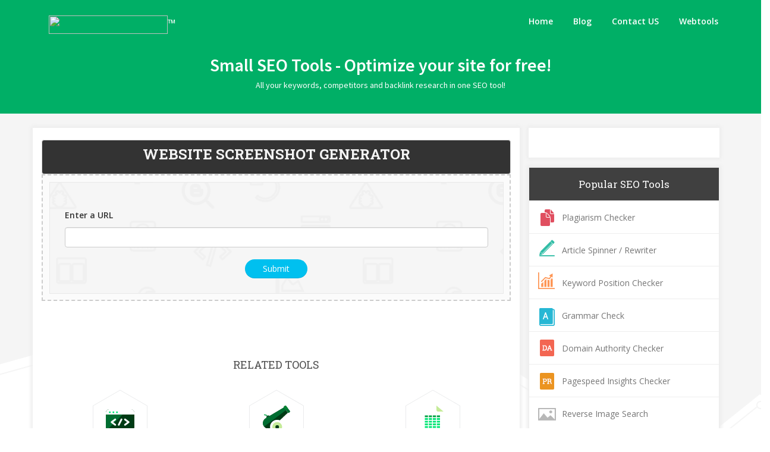

--- FILE ---
content_type: text/html; charset=UTF-8
request_url: https://cuteseotools.com/website-screenshot-generator
body_size: 6570
content:
<!DOCTYPE html>
<html>
    <head>
        <meta http-equiv="Content-Type" content="text/html; charset=UTF-8" />
        <meta charset="utf-8" />
        <meta http-equiv="X-UA-Compatible" content="IE=edge" />
        <meta http-equiv="Content-Language" content="en" />
        <meta name="viewport" content="width=device-width, initial-scale=1" />

        <link rel="icon" type="image/png" href="https://cuteseotools.com/uploads/5200642_fav.png" />

        <!-- Meta Data-->
        <title>Website Screenshot Generator</title>
        <meta property="site_name" content=""/>
        <meta name="description" content="" />
        <meta name="keywords" content="browser screenshot generator, website snapshot generator, website thumbnail" />
        <meta name="author" content="JAY" />


        <!-- Open Graph -->
        <meta property="og:title" content="Website Screenshot Generator" />
        <meta property="og:site_name" content="" />
        <meta property="og:type" content="website" />
        <meta property="og:description" content="" />
        <meta property="og:image" content="https://cuteseotools.com/uploads/35867310_atoz-small-logo.png"/>
        <meta property="og:url" content="https://cuteseotools.com/website-screenshot-generator" />
        
        <link rel="canonical" href="https://cuteseotools.com/website-screenshot-generator" />
        <link rel="alternate" hreflang="x-default" href="https://cuteseotools.com/website-screenshot-generator" />

        <link href="https://fonts.googleapis.com/css?family=Open+Sans:400,600" rel="stylesheet">
        <link href="https://fonts.googleapis.com/css?family=Roboto+Slab:400,700" rel="stylesheet">

        <!-- Main style -->
        <link href="https://cuteseotools.com/theme/smallseo/css/theme.min.css?v2" rel="stylesheet" />

                
        <!-- jQuery 1.10.2 -->
        <script src="https://cdnjs.cloudflare.com/ajax/libs/jquery/1.10.2/jquery.min.js"></script>

                </head>

<body>
    <div class="container-fluid padding0 navigation_container">
        <div class="container padding0">
            <nav class="navbar navbar-inverse">
                <div class="container-fluid padding0">
                    <div class="navbar-header">
                        <button type="button" class="navbar-toggle collapsed" data-toggle="collapse" data-target="#myNavbar" aria-expanded="false">
                            <span class="icon-bar"></span>
                            <span class="icon-bar"></span>
                            <span class="icon-bar"></span>
                        </button>
                        <a class="navbar-brand" href="https://cuteseotools.com/">
                            <img class="themeLogoImg" src="https://cuteseotools.com/uploads/35867310_atoz-small-logo.png" />™
                        </a>
                    </div>
                    <div class="navbar-collapse collapse" id="myNavbar" aria-expanded="false" style="height: 1px;">
                        <ul class="nav navbar-nav navbar-right">
                            <li><a href="https://cuteseotools.com/">Home</a></li><li><a href="https://cuteseotools.com/blog">Blog</a></li><li><a href="https://cuteseotools.com/contact">Contact US</a></li><li><a href="https://cuteseotools.com/webtools">Webtools</a></li>                                <li >
                                    <!--- <a href="https://cuteseotools.com/premium">Pricing</a> --->
                                </li>
                                                    </ul>
                    </div>
                </div>
            </nav>
        </div>
    </div>



<div class="container-fluid padding0 tool_area_banner">
    <div class="home_page_banner">
        <div class="row">
            <div class="text-center" id="top12" class="col-md-offset-1 col-md-10">
                <h4>Small SEO Tools - Optimize your site for free!</h4>

                <h5>All your keywords, competitors and backlink research in one SEO tool!</h5>
        <br>
</div>
            
        </div>
        <div class="clearfix"></div>

    </div>

    <div class="container pn">
        <div class="col-md-12 col-lg-12 padding0">
            <div class="col-md-8 text-center" style="padding:10px;">
                        </div>
            <div class="col-md-4 text-center" style="padding-top:14px;padding-bottom:10px">

            </div>
<style>
.imgSrc {
    background-image: linear-gradient(to bottom, #ffffff, #f7fafe);
    background-repeat: repeat-x;
    border: 1px solid #ebf1f8;
    height: auto;
    max-width: 100%;
    padding: 5px;
}
</style>
<div class="container main-container">
<div class="row">
              	<div class="col-md-8 main-index">
                
          	<h2 id="title" class="mn pb20 fs24">Website Screenshot Generator</h2>

                      <div class="textarea_box"> <div class="tracktool_banner p25 border ">
           <br />
           <p class="toolDES">Enter a URL           </p>
           <form method="POST" action="https://cuteseotools.com/website-screenshot-generator/output" onsubmit="return fixURL();"> 
           <input type="text" name="url" id="url" value="" class="form-control"/>
           <br />
                      <div class="text-center">
                       <input class="btn btn-info" type="submit" value="Submit" name="submit"/>
           </div>
           </form>     
           </div></div>           
                   
        <br />
        
        <div class="xd_top_box">
                </div>
        
         
        <p>
                </p> <br />
        <style>.seo-box a {display: block !important;}</style><div class="tool_heading text-center mb20"><h2>Related Tools</h2></div><div class="col-sm-4 col-xs-6">
                       <div class="category-box"> 
                            <div class="seo-box">
                                <a href="https://cuteseotools.com/wordpress-theme-detector" class="seo-md-margin">
                                    <span class="seo seo-md"><img class="seotoolimg" alt="Wordpress Theme Detector" src="https://cuteseotools.com/theme/smallseo/svg/wordpress.svg"></span>
                                </a>
                                 <a href="https://cuteseotools.com/wordpress-theme-detector">
                                    <span class="tool_des">Wordpress Theme Detector</span>
                                 </a>
                            </div></div>
                       </div><div class="col-sm-4 col-xs-6">
                       <div class="category-box"> 
                            <div class="seo-box">
                                <a href="https://cuteseotools.com/suspicious-domain-checker" class="seo-md-margin">
                                    <span class="seo seo-md"><img class="seotoolimg" alt="Suspicious Domain Checker" src="https://cuteseotools.com/theme/smallseo/svg/cannon.svg"></span>
                                </a>
                                 <a href="https://cuteseotools.com/suspicious-domain-checker">
                                    <span class="tool_des">Suspicious Domain Checker</span>
                                 </a>
                            </div></div>
                       </div><div class="col-sm-4 col-xs-6">
                       <div class="category-box"> 
                            <div class="seo-box">
                                <a href="https://cuteseotools.com/get-source-code-of-webpage" class="seo-md-margin">
                                    <span class="seo seo-md"><img class="seotoolimg" alt="Get Source Code of Webpage" src="https://cuteseotools.com/theme/smallseo/svg/source-code.svg"></span>
                                </a>
                                 <a href="https://cuteseotools.com/get-source-code-of-webpage">
                                    <span class="tool_des">Get Source Code of Webpage</span>
                                 </a>
                            </div></div>
                       </div><div class="col-sm-4 col-xs-6">
                       <div class="category-box"> 
                            <div class="seo-box">
                                <a href="https://cuteseotools.com/lorem-ipsum-generator" class="seo-md-margin">
                                    <span class="seo seo-md"><img class="seotoolimg" alt="Lorem Ipsum Generator" src="https://cuteseotools.com/theme/smallseo/svg/unknown.svg"></span>
                                </a>
                                 <a href="https://cuteseotools.com/lorem-ipsum-generator">
                                    <span class="tool_des">Lorem Ipsum Generator</span>
                                 </a>
                            </div></div>
                       </div><div class="col-sm-4 col-xs-6">
                       <div class="category-box"> 
                            <div class="seo-box">
                                <a href="https://cuteseotools.com/website-screenshot-generator" class="seo-md-margin">
                                    <span class="seo seo-md"><img class="seotoolimg" alt="Website Screenshot Generator" src="https://cuteseotools.com/theme/smallseo/svg/screenshot.svg"></span>
                                </a>
                                 <a href="https://cuteseotools.com/website-screenshot-generator">
                                    <span class="tool_des">Website Screenshot Generator</span>
                                 </a>
                            </div></div>
                       </div><div class="col-sm-4 col-xs-6">
                       <div class="category-box"> 
                            <div class="seo-box">
                                <a href="https://cuteseotools.com/qr-code-generator" class="seo-md-margin">
                                    <span class="seo seo-md"><img class="seotoolimg" alt="QR Code Generator" src="https://cuteseotools.com/theme/smallseo/svg/qr.svg"></span>
                                </a>
                                 <a href="https://cuteseotools.com/qr-code-generator">
                                    <span class="tool_des">QR Code Generator</span>
                                 </a>
                            </div></div>
                       </div><br><br><div class="clearfix"></div>
<div class="clearfix"></div>

<div class="latest_blog_area mb30 mt20">

    <div class="tool_heading text-center mb20">
    <h2>LATEST BLOGS</h2>
    </div>

    <div class="col-md-12 pn mv10">
          <div class="col-md-6 col-xs-12 mv10">
              <div class="innerpare">
                  <a href="https://cuteseotools.com/blog/free-upi-qr-code-generator-tools-in-india">
                      <img src="https://cuteseotools.com/core/library/imagethumb.php?w=500&=260&src=https://cuteseotools.com/uploads/free-online-qr-code-generator.jpg" class="img-responsive" alt="Free UPI QR Code Generator Tools in India">
                  </a>
                  <div class="absolute">
                      <h2>
                          <a href="https://cuteseotools.com/blog/free-upi-qr-code-generator-tools-in-india">Free UPI QR Code Generator Tools in India</a>
                      </h2>
                      <div class="aboutBlog"><span id="date">7 Dec &nbsp;</span>/ <span id="views">56</span> views &nbsp;/&nbsp; by <span id="readtime">Admin</span>
                      </div>
                  </div>
              </div>
          </div>
          <div class="col-md-6 col-xs-12 mv10">
              <div class="innerpare">
                  <a href="https://cuteseotools.com/blog/how-to-extract-keywords-from-youtube-videos-free-online-tool">
                      <img src="https://cuteseotools.com/core/library/imagethumb.php?w=500&=260&src=https://cuteseotools.com/uploads/youtube-keyword-extractor.jpg" class="img-responsive" alt="How to extract keywords from YouTube videos free online tool">
                  </a>
                  <div class="absolute">
                      <h2>
                          <a href="https://cuteseotools.com/blog/how-to-extract-keywords-from-youtube-videos-free-online-tool">How to extract keywords from YouTube videos free online tool</a>
                      </h2>
                      <div class="aboutBlog"><span id="date">19 Jul &nbsp;</span>/ <span id="views">1445</span> views &nbsp;/&nbsp; by <span id="readtime">Admin</span>
                      </div>
                  </div>
              </div>
          </div></div></div><div class="clearfix"></div>        </div>              
        
        
<div class="col-md-4" id="rightCol" >
    
    <div class="clearfix"></div>

    <div class="sidebar_adds p5 mt15 box_shadow_border">
            <div class="sideXd">
                    </div>
        <br>
        <div class="sideXd">
                    </div>
        </div>

    <div class="clearfix"></div>

    <div class="popular_tool_box box_shadow_border pn mb10">
        <ul>
            <li class="popular-seo-t pn">
                <h3 class="mn p10">Popular SEO Tools</h3>
            </li>
            <li class="pg-hovr">
                <div class="icon_image plagrism-checker"></div>
                <a href="https://cuteseotools.com/plagiarism-checker">Plagiarism Checker</a>
            </li>
            <li class="aw-hovr">
                <div class="icon_image article-rewriter"></div>
                <a href="https://cuteseotools.com/article-rewriter-spinner">Article Spinner / Rewriter</a>
            </li>
            <li class="kpc-hovr">
                <div class="icon_image keyword-position-checker"></div>
                <a href="https://cuteseotools.com/keyword-position-checker">Keyword Position Checker</a>
            </li>
            <li class="gc-hovr">
                <div class="icon_image grammer-chacker"></div>
                <a href="https://cuteseotools.com/grammar-checker">Grammar Check</a>
            </li>
            <li class="da-hovr">
                <div class="icon_image domain-ath"></div>
                <a href="https://cuteseotools.com/domain-authority-checker">Domain Authority Checker</a>
            </li>
            <li class="pr-hovr">
                <div class="icon_image page-rank-c"></div>
                <a href="https://cuteseotools.com/page-speed-checker">Pagespeed Insights Checker</a>
            </li>
            <!--<li class="ic-hovr">-->
            <!--    <div class="icon_image image-comp"></div>-->
            <!--    <a href="https://cuteseotools.com/image-optimizer">Image Compression Tool</a>-->
            <!--</li>-->
            <li class="ris-hovr">
                <div class="icon_image reverse-image"></div>
                <a href="https://cuteseotools.com/reverse-image-search">Reverse Image Search</a>
            </li>
            <li class="pac-hovr">
                <div class="icon_image page-athority"></div>
                <a href="https://cuteseotools.com/page-authority-checker">Page Authority checker</a>
            </li>
            <!--<li class="sc-hovr">-->
            <!--    <div class="icon_image spell-checker"></div>-->
            <!--    <a href="https://cuteseotools.com/text-to-speech-converter">Text To Speech</a>-->
            <!--</li>-->
            <li class="bc-hovr">
                <div class="icon_image backlink-checker"></div>
                <a href="https://cuteseotools.com/backlink-checker">Backlink Checker</a>
            </li>
            <li class="arc-hovr">
                <div class="icon_image alexa-rank-c"></div>
                <a href="https://cuteseotools.com/alexa-rank-checker">Alexa Rank Checker</a>
            </li>
            <li class="bm-hovr">
                <div class="icon_image back-link-m"></div>
                <a href="https://cuteseotools.com/backlink-maker">Backlink Maker</a>
            </li>
            <li class="dac-hovr">
                <div class="icon_image domain-age-checker"></div>
                <a href="https://cuteseotools.com/domain-age-checker">Domain Age Checker</a>
            </li>
            <li class="wpt-hovr">
                <div class="icon_image website-ping-c"></div>
                <a href="https://cuteseotools.com/online-ping-website-tool">Website Ping Tool</a>
            </li>
            <li class="wssc-hovr">
                <div class="icon_image website-seo-score"></div>
                <a href="https://cuteseotools.com/website-reviewer">Website Seo Score Checker</a>
            </li>
            <li class="kdc-hovr">
                <div class="icon_image keyword-dencity-checker"></div>
                <a href="https://cuteseotools.com/keyword-density-checker">Keyword Density Checker</a>
            </li>
            <li class="wpsc-hovr">
                <div class="icon_image website-page-size-checker"></div>
                <a href="https://cuteseotools.com/page-size-checker">Website Page Size Checker</a>
            </li>

            <li class="wcc-hovr">
                <div class="icon_image word-count-checker"></div>
                <a href="https://cuteseotools.com/word-counter">Word Count Checker</a>
            </li>
            <li class="mc-hovr border-bottom">
                <div class="icon_image mozrank-checker"></div>
                <a href="https://cuteseotools.com/mozrank-checker">Mozrank Checker</a>
            </li>
        </ul>
    </div>

    </div>       		
    </div>
</div> <br /></div></div></div><style>
    .b-widgets {
        background: rgba(0, 0, 0, 0) linear-gradient(to bottom, #555 0px, #313131 100%) repeat scroll 0 0;
        color: #4a4c4c;
        padding: 35px 40px 25px;
    }
    .footer {
        padding: 0 0 10px 0 !important;
    }
    .footer .footer_lo_bottum {color: rgba(255, 255, 255, 0.6);font-size: 14px;margin-top: 10px;font-family: 'Open Sans', sans-serif;}
    .b-widgets{background: rgba(0, 0, 0, 0) linear-gradient(to bottom, #555 0px, #313131 100%) repeat scroll 0 0;}
    .footer .b-widgets h3, h4.letter-spacing-1 {color: rgba(255, 255, 255, 0.8) !important;margin-bottom: 23px;font-family: 'Raleway', sans-serif;}
    .animated-arrow {left: -5px;top: 8px;}
    .footer input[type="text"], .footer input[type="password"], .footer input[type="email"], .footer textarea, .footer select {background: rgba(0, 0, 0, 0.2) none repeat scroll 0 0 !important;border: 1px solid rgba(0, 0, 0, 0.25) !important;color: rgba(255, 255, 255, 0.6);font-family: 'Open Sans', sans-serif;}
    .footer .form-control {border-radius: 3px !important;box-shadow: none !important;font-size: 14px;}
    .footer .btn.btn-info {background-color: #5cb85c;border-color: #5cb85c;padding: 7px 22px;transition:.5s}
    .footer .btn.btn-info:hover {background-color: #449D44;border-color: #449D44;}
    .footer .b-tag-cloud.m-dark a {background-color: rgba(0, 0, 0, 0.2);border-color: rgba(0, 0, 0, 0.25);font-family: 'Open Sans', sans-serif;}
    .footer .b-tag-cloud a {color: rgba(255, 255, 255, 0.6);text-shadow:0 0 0 transparent !important;font:12px/29px "OpenSansSemiboldRegular";font-family: 'Open Sans', sans-serif;}
    .footer .b-tag-cloud a:hover {background-color: #449D44;border-color: #449D44;}
    .footer_custom .m-footer li {margin-bottom: 12px;}
    .panel {width: 100% !important;}
    .footer_custom .m-footer li span.twit-date {display: block;font-size: 10px; font-family: 'Open Sans', sans-serif;}
    .row-item .b-list.just-links.m-dark li a{font-family: 'Open Sans', sans-serif;}
    .footer_custom{margin-top:18px}
    .footer_custom hr{-moz-border-bottom-colors: none;-moz-border-left-colors: none;-moz-border-right-colors: none;-moz-border-top-colors: none;border-color: rgba(0, 0, 0, 0.4) -moz-use-text-color rgba(255, 255, 255, 0.1);border-image: none;border-style: solid none;border-width: 1px 0;margin: 24px 0;height: 1px;background-image: -moz-linear-gradient(left center , transparent, rgba(0, 0, 0, 0.2), transparent);}
    .footer_custom p, .footer_custom a {color: rgba(255, 255, 255, 0.6);font-size: 12px;font-family: 'Open Sans', sans-serif;}
    .footer .just-links.m-dark a {color: rgba(255, 255, 255, 0.6);}
    .blogPostImg {float: left;margin: 0 13px 7px 0;width: 50px;height: 50px;}
</style>
<footer class="footer">
 		<!-- Widget Area -->
		<div class="b-widgets">
			<div class="container layout">
				<div class="row">
					<!-- SiteMap Links -->
					<div class="row-item col-md-3">
					    <img alt="" src="https://cuteseotools.com/uploads/51403809_seo-footer-logo.png" class="footer_logo" />
                        <p class="footer_lo_bottum">The Best Free SEO Tools Online To Super Charge Your Website SEO Rankings.</p>					
						<h3 class="site_map_title">Links</h3>
						<ul class="b-list just-links m-dark">
                            <li><a href="https://cuteseotools.com/">Home</a></li><li><a href="https://cuteseotools.com/blog">Blog</a></li><li><a href="https://cuteseotools.com/page/about-us">About Us</a></li><li><a href="https://cuteseotools.com/contact">Contact US</a></li><li><a href="https://cuteseotools.com/page/privacy-policy">Privacy Policy</a></li><li><a href="https://cuteseotools.com/page/terms-of-services">Terms of Services</a></li>						</ul>
					</div>
					<!-- End Links -->
					<!-- LATEST BLOG POSTS -->
					<div class="row-item col-md-3">
						<div class="footer_custom">
							<h4 class="letter-spacing-1">LATEST BLOG POSTS</h4>
								<div class="m-footer">
									<ul class="footerFix">
                                            										<li><span><a href="https://cuteseotools.com/blog/free-upi-qr-code-generator-tools-in-india" class="link"><img class="blogPostImg" src="https://cuteseotools.com/uploads/free-online-qr-code-generator.jpg" />Free UPI QR Code Generator Tools in India</a></span>
    										<span class="twit-date">Dec 7, 2025 | Posted By Admin</span> 
    										</li>
                                            										<li><span><a href="https://cuteseotools.com/blog/how-to-extract-keywords-from-youtube-videos-free-online-tool" class="link"><img class="blogPostImg" src="https://cuteseotools.com/uploads/youtube-keyword-extractor.jpg" />How to extract keywords from YouTube videos free online tool</a></span>
    										<span class="twit-date">Jul 19, 2025 | Posted By Admin</span> 
    										</li>
                                            										<li><span><a href="https://cuteseotools.com/blog/free-online-age-calculator-calculate-your-exact-age-with-ease" class="link"><img class="blogPostImg" src="https://cuteseotools.com/uploads/age-calculator.png" />Free Online Age Calculator: Calculate Your Exact Age with Ease</a></span>
    										<span class="twit-date">Jul 5, 2025 | Posted By Admin</span> 
    										</li>
                                            										<li><span><a href="https://cuteseotools.com/blog/how-to-download-facebook-videos-a-simple-guide" class="link"><img class="blogPostImg" src="https://cuteseotools.com/uploads/facebook-video-downloader.jpg" />How to Download Facebook Videos: A Simple Guide</a></span>
    										<span class="twit-date">Oct 6, 2024 | Posted By Admin</span> 
    										</li>
                                        													
									</ul>
								</div>
						</div>
					</div>
					<!-- End LATEST BLOG POSTS -->
					<!-- Tag Cloud -->
					<div class="row-item col-md-3">
						<h3>Top 5 Tools</h3>
						<div class="b-tag-cloud m-dark">
                            <a href="/">Small SEO Tools </a>
                            <a href="/plagiarism-checker">Plagiarism Checker</a>
                            <a href="/grammar-checker">Grammar Checker</a>
                            <a href="/social-media-downloader">Social Media Downloader</a>
                            <a href="/disavow-file-generator">Disavow file generator</a>
                            <a href="/backlink-maker">Free Backlink Generator</a>
                            <a href="/article-rewriter-pro">Article Rewriter PRO</a>
						</div>
					</div>
					<!-- End Tag Cloud -->
					<!-- Contact Form -->
					<div class="row-item col-md-3">
						<h3>KEEP IN TOUCH</h3>
						<!-- Success Message -->
						<div class="form-message"></div>
                        <div id="index_alert1"> 
                        <br /><br /><br /><br />
                        <div class="alertNew alertNew-block alertNew-success">
                        <button data-dismiss="alert" class="close" type="button">X</button>
	
                        <i class="fa fa-check green"></i>							
                        <b>Alert!!</b> Message Sent Successfully.
                        </div>
                        </div>  
                        
						<!-- Form -->
                         <div id="indexContact">  
						<form method="POST" action="#" class="b-form b-contact-form">
							<div class="input-wrap m-full-width">
								<i class="fa fa-user"></i>
								<input type="text" placeholder="Name (required)" class="form-control" name="c_name" />
							</div>
							<div class="input-wrap m-full-width">
								<i class="fa fa-envelope"></i>
								<input type="text" placeholder="E-mail (required)" class="form-control" name="c_email" />
							</div>
							<div class="textarea-wrap">
								<i class="fa fa-pencil"></i>
								<textarea placeholder="Message" class="form-control" name="email_message"></textarea>
							</div>
                            <button class="btn btn-info" onclick="smallContactDoc()" type="button">Send</button>
						</form>
                        </div> 
						<!-- End Form -->
					</div>
					<!-- End Contact Form -->
				</div>
			</div>
		</div>
		<!-- End Widget Area -->
           <div class="container" style="margin-top:10px;" >
                    <div class="row">
                        <div class="none" style="float:left; margin-top: 14px;">
                        Copyright © 2025 cuteseotools.com. All rights reserved.                        </div>
                        <div class="none" style="float:right;">
                            <a class="ultm ultm-facebook ultm-32 ultm-color-to-gray" href="https://www.facebook.com/cuteseotools" target="_blank" rel="nofollow"></a>
                            <a class="ultm ultm-twitter ultm-32 ultm-color-to-gray" href="https://twitter.com" target="_blank" rel="nofollow"></a>
                            <a class="ultm ultm-google-plus-1 ultm-32 ultm-color-to-gray" href="https://plus.google.com" target="_blank" rel="nofollow"></a>
                        </div>
                    </div>
                </div>
</footer>

<script type="text/javascript">
    $("body").append('<div class="top">&uarr;</div>'),$(window).scroll(function(){$(this).scrollTop()>220?$(".top").fadeIn(500):$(".top").fadeOut(500)}),$(".top").click(function(a){return a.preventDefault(),$("html, body").animate({scrollTop:0},500),!1})
</script>
<script>
    (function(i,s,o,g,r,a,m){i['GoogleAnalyticsObject']=r;i[r]=i[r]||function(){
        (i[r].q=i[r].q||[]).push(arguments)},i[r].l=1*new Date();a=s.createElement(o),
        m=s.getElementsByTagName(o)[0];a.async=1;a.src=g;m.parentNode.insertBefore(a,m)
    })(window,document,'script','//www.google-analytics.com/analytics.js','ga');

    ga('create', 'UA-73803232-1', 'auto');
    ga('send', 'pageview');

</script>

<!-- Ad JS -->
<script async src="//pagead2.googlesyndication.com/pagead/js/adsbygoogle.js"></script>

<!-- App JS -->
<script src="https://cuteseotools.com/theme/smallseo/js/app.min.js" type="text/javascript"></script>

<!-- Master JS -->
<script src="https://cuteseotools.com/rainbow/master-js" type="text/javascript"></script>

<!-- Sign in -->
<div class="modal fade loginme" id="signin" role="dialog" aria-hidden="true">
    <div class="modal-dialog">
        <div class="modal-content">
            <div class="modal-header">
                <button type="button" class="close" data-dismiss="modal" aria-hidden="true">&times;</button>
                <h4 class="modal-title">Sign In</h4>
            </div>
            <form method="POST" action="https://cuteseotools.com/account/login" class="loginme-form">
                <div class="modal-body">
                    <div class="alert alert-warning">
                        <button type="button" class="close dismiss">&times;</button><span></span>
                    </div>
                                        <div class="info">Sign in with your username</div>
                    <div class="form-group">
                        <label>Username <br />
                            <input type="text" name="username" class="form-input width96" />
                        </label>
                    </div>
                    <div class="form-group">
                        <label>Password <br />
                            <input type="password" name="password" class="form-input width96" />
                        </label>
                    </div>
                </div>
                <div class="modal-footer">
                    <button type="submit" class="btn btn-primary pull-left">Sign In</button>
                    <div class="pull-right align-right">
                        <a href="https://cuteseotools.com/account/forget">Forgot Password</a><br />
                        <a href="https://cuteseotools.com/account/resend">Resend Activation Email</a>
                    </div>
                </div>
                <input type="hidden" name="signin" value="610b7ada196d7a136566d3fe2b1d3834" />
                <input type="hidden" name="quick" value="0c06db1907d47b49cb61bc3712f70024" />
            </form>
        </div>
    </div>
</div>

<!-- Sign up -->
<div class="modal fade loginme" id="signup" role="dialog" aria-hidden="true">
    <div class="modal-dialog">
        <div class="modal-content">
            <div class="modal-header">
                <button type="button" class="close" data-dismiss="modal" aria-hidden="true">&times;</button>
                <h4 class="modal-title">Sign Up</h4>
            </div>
            <form action="https://cuteseotools.com/account/register" method="POST" class="loginme-form">
                <div class="modal-body">
                    <div class="alert alert-warning">
                        <button type="button" class="close dismiss">&times;</button><span></span>
                    </div>
                                        <div class="info">Sign up with your email address</div>
                    <div class="form-group">
                        <label>Username <br />
                            <input type="text" name="username" class="form-input width96" />
                        </label>
                    </div>
                    <div class="form-group">
                        <label>Email <br />
                            <input type="text" name="email" class="form-input width96" />
                        </label>
                    </div>
                    <div class="form-group">
                        <label>Full Name <br />
                            <input type="text" name="full" class="form-input width96" />
                        </label>
                    </div>
                    <div class="form-group">
                        <label>Password <br />
                            <input type="password" name="password" class="form-input width96" />
                        </label>
                    </div>
                </div>
                <div class="modal-footer">
                    <button type="submit" class="btn btn-primary">Sign Up</button>
                </div>
                <input type="hidden" name="signup" value="610b7ada196d7a136566d3fe2b1d3834" />
                <input type="hidden" name="quick" value="79c99a49660ac577a9967c56c8afdf81" />
            </form>
        </div>
    </div>
</div>

<!-- XD Box -->
<div class="modal fade loginme" id="xdBox" role="dialog" aria-hidden="true">
    <div class="modal-dialog">
        <div class="modal-content">
            <div class="modal-header">
                <button id="xdClose" type="button" class="close" data-dismiss="modal" aria-hidden="true">&times;</button>
                <h4 class="modal-title" id="xdTitle"></h4>
            </div>
            <div class="modal-body" id="xdContent">

            </div>
        </div>
    </div>
</div>
<script> $("#collapse0").collapse();</script>
</body>
</html>

--- FILE ---
content_type: text/css
request_url: https://cuteseotools.com/theme/smallseo/css/theme.min.css?v2
body_size: 57506
content:
@charset "UTF-8";@import url(https://fonts.googleapis.com/css?family=Source+Sans+Pro:200,300,400,600,200italic,300italic,400italic,600italic);/*! normalize.css v3.0.0 | MIT License | git.io/normalize */html{font-family:sans-serif;-ms-text-size-adjust:100%;-webkit-text-size-adjust:100%}body{margin:0}article,aside,details,figcaption,figure,footer,header,hgroup,main,nav,section,summary{display:block}audio,canvas,progress,video{display:inline-block;vertical-align:baseline}audio:not([controls]){display:none;height:0}[hidden],template{display:none}a{background:0 0}a:active,a:hover{outline:0}abbr[title]{border-bottom:1px dotted}b,strong{font-weight:700}dfn{font-style:italic}h1{font-size:2em;margin:.67em 0}mark{background:#ff0;color:#000}small{font-size:80%}sub,sup{font-size:75%;line-height:0;position:relative;vertical-align:baseline}sup{top:-.5em}sub{bottom:-.25em}img{border:0}svg:not(:root){overflow:hidden}figure{margin:1em 40px}hr{-moz-box-sizing:content-box;box-sizing:content-box;height:0}pre{overflow:auto}code,kbd,pre,samp{font-family:monospace,monospace;font-size:1em}button,input,optgroup,select,textarea{color:inherit;font:inherit;margin:0}button{overflow:visible}button,select{text-transform:none}button,html input[type=button],input[type=reset],input[type=submit]{-webkit-appearance:button;cursor:pointer}button[disabled],html input[disabled]{cursor:default}button::-moz-focus-inner,input::-moz-focus-inner{border:0;padding:0}input{line-height:normal}input[type=checkbox],input[type=radio]{box-sizing:border-box;padding:0}input[type=number]::-webkit-inner-spin-button,input[type=number]::-webkit-outer-spin-button{height:auto}input[type=search]{-webkit-appearance:textfield;-moz-box-sizing:content-box;-webkit-box-sizing:content-box;box-sizing:content-box}input[type=search]::-webkit-search-cancel-button,input[type=search]::-webkit-search-decoration{-webkit-appearance:none}fieldset{border:1px solid silver;margin:0 2px;padding:.35em .625em .75em}legend{border:0;padding:0}textarea{overflow:auto}optgroup{font-weight:700}table{border-collapse:collapse;border-spacing:0}td,th{padding:0}@media print{*{text-shadow:none!important;color:#000!important;background:transparent!important;box-shadow:none!important}a,a:visited{text-decoration:underline}a[href]:after{content:" (" attr(href) ")"}abbr[title]:after{content:" (" attr(title) ")"}a[href^="javascript:"]:after,a[href^="#"]:after{content:""}pre,blockquote{border:1px solid #999;page-break-inside:avoid}thead{display:table-header-group}tr,img{page-break-inside:avoid}img{max-width:100%!important}p,h2,h3{orphans:3;widows:3}h2,h3{page-break-after:avoid}select{background:#fff!important}.navbar{display:none}.table td,.table th{background-color:#fff!important}.btn>.caret,.dropup>.btn>.caret{border-top-color:#000!important}.label{border:1px solid #000}.table{border-collapse:collapse!important}.table-bordered th,.table-bordered td{border:1px solid #ddd!important}}*{-webkit-box-sizing:border-box;-moz-box-sizing:border-box;box-sizing:border-box}:before,:after{-webkit-box-sizing:border-box;-moz-box-sizing:border-box;box-sizing:border-box}html{font-size:62.5%;-webkit-tap-highlight-color:rgba(0,0,0,0)}body{font-family:'Source Sans Pro',sans-serif;font-size:14px;line-height:1.42857143;color:#333;background-color:#fff}input,button,select,textarea{font-family:inherit;font-size:inherit;line-height:inherit}a{color:#25B7D3;text-decoration:none}a:hover,a:focus{color:#58b3a4;text-decoration:underline}a:focus{outline:thin dotted;outline:5px auto -webkit-focus-ring-color;outline-offset:-2px}figure{margin:0}img{vertical-align:middle}.img-responsive,.thumbnail>img,.thumbnail a>img,.carousel-inner>.item>img,.carousel-inner>.item>a>img{display:block;max-width:100%;height:auto}.img-rounded{border-radius:6px}.img-thumbnail{padding:4px;line-height:1.42857143;background-color:#fff;border:1px solid #ddd;border-radius:4px;-webkit-transition:all .2s ease-in-out;transition:all .2s ease-in-out;display:inline-block;max-width:100%;height:auto}.img-circle{border-radius:50%}hr{margin-top:20px;margin-bottom:20px;border:0;border-top:1px solid #eee}.sr-only{position:absolute;width:1px;height:1px;margin:-1px;padding:0;overflow:hidden;clip:rect(0,0,0,0);border:0}h1,h2,h3,h4,h5,h6,.h1,.h2,.h3,.h4,.h5,.h6{font-family:inherit;font-weight:500;line-height:1.1;color:inherit}h1 small,h2 small,h3 small,h4 small,h5 small,h6 small,.h1 small,.h2 small,.h3 small,.h4 small,.h5 small,.h6 small,h1 .small,h2 .small,h3 .small,h4 .small,h5 .small,h6 .small,.h1 .small,.h2 .small,.h3 .small,.h4 .small,.h5 .small,.h6 .small{font-weight:400;line-height:1;color:#999}h1,.h1,h2,.h2,h3,.h3{margin-top:20px;margin-bottom:10px}h1 small,.h1 small,h2 small,.h2 small,h3 small,.h3 small,h1 .small,.h1 .small,h2 .small,.h2 .small,h3 .small,.h3 .small{font-size:65%}h4,.h4,h5,.h5,h6,.h6{margin-top:10px;margin-bottom:10px}h4 small,.h4 small,h5 small,.h5 small,h6 small,.h6 small,h4 .small,.h4 .small,h5 .small,.h5 .small,h6 .small,.h6 .small{font-size:75%}h1,.h1{font-size:36px}h2,.h2{font-size:30px}h3,.h3{font-size:24px}h4,.h4{font-size:18px}h5,.h5{font-size:14px}h6,.h6{font-size:12px}p{margin:0 0 10px}.lead{margin-bottom:20px;font-size:16px;font-weight:200;line-height:1.4}@media (min-width:768px){.lead{font-size:21px}}small,.small{font-size:85%}cite{font-style:normal}.text-left{text-align:left}.text-right{text-align:right}.text-center{text-align:center}.text-justify{text-align:justify}.text-muted{color:#999}.text-primary{color:#2babcf}a.text-primary:hover{color:#2288a5}.text-success{color:#3c763d}a.text-success:hover{color:#2b542c}.text-info{color:#31708f}a.text-info:hover{color:#245269}.text-warning{color:#8a6d3b}a.text-warning:hover{color:#66512c}.text-danger{color:#a94442}a.text-danger:hover{color:#843534}.bg-primary{color:#fff;background-color:#2babcf}a.bg-primary:hover{background-color:#2288a5}.bg-success{background-color:#dff0d8}a.bg-success:hover{background-color:#c1e2b3}.bg-info{background-color:#d9edf7}a.bg-info:hover{background-color:#afd9ee}.bg-warning{background-color:#fcf8e3}a.bg-warning:hover{background-color:#f7ecb5}.bg-danger{background-color:#f2dede}a.bg-danger:hover{background-color:#e4b9b9}.page-header{padding-bottom:9px;margin:40px 0 20px;}ul,ol{margin-top:0;margin-bottom:10px}ul ul,ol ul,ul ol,ol ol{margin-bottom:0}.list-unstyled{padding-left:0;list-style:none}.list-inline{padding-left:0;list-style:none;margin-left:-5px}.list-inline>li{display:inline-block;padding-left:5px;padding-right:5px}dl{margin-top:0;margin-bottom:20px}dt,dd{line-height:1.42857143}dt{font-weight:700}dd{margin-left:0}@media (min-width:768px){.dl-horizontal dt{float:left;width:160px;clear:left;text-align:right;overflow:hidden;text-overflow:ellipsis;white-space:nowrap}.dl-horizontal dd{margin-left:180px}}abbr[title],abbr[data-original-title]{cursor:help;border-bottom:1px dotted #999}.initialism{font-size:90%;text-transform:uppercase}blockquote{padding:10px 20px;margin:0 0 20px;font-size:17.5px;border-left:5px solid #eee}blockquote p:last-child,blockquote ul:last-child,blockquote ol:last-child{margin-bottom:0}blockquote footer,blockquote small,blockquote .small{display:block;font-size:80%;line-height:1.42857143;color:#999}blockquote footer:before,blockquote small:before,blockquote .small:before{content:'\2014 \00A0'}.blockquote-reverse,blockquote.pull-right{padding-right:15px;padding-left:0;border-right:5px solid #eee;border-left:0;text-align:right}.blockquote-reverse footer:before,blockquote.pull-right footer:before,.blockquote-reverse small:before,blockquote.pull-right small:before,.blockquote-reverse .small:before,blockquote.pull-right .small:before{content:''}.blockquote-reverse footer:after,blockquote.pull-right footer:after,.blockquote-reverse small:after,blockquote.pull-right small:after,.blockquote-reverse .small:after,blockquote.pull-right .small:after{content:'\00A0 \2014'}blockquote:before,blockquote:after{content:""}address{margin-bottom:20px;font-style:normal;line-height:1.42857143}code,kbd,pre,samp{font-family:Menlo,Monaco,Consolas,"Courier New",monospace}code{padding:2px 4px;font-size:90%;color:#c7254e;background-color:#f9f2f4;white-space:nowrap;border-radius:4px}kbd{padding:2px 4px;font-size:90%;color:#fff;background-color:#333;border-radius:3px;box-shadow:inset 0 -1px 0 rgba(0,0,0,.25)}pre{display:block;padding:9.5px;margin:0 0 10px;font-size:13px;line-height:1.42857143;word-break:break-all;word-wrap:break-word;color:#333;background-color:#f5f5f5;border:1px solid #ccc;border-radius:4px}pre code{padding:0;font-size:inherit;color:inherit;white-space:pre-wrap;background-color:transparent;border-radius:0}.pre-scrollable{max-height:340px;overflow-y:scroll}.container{margin-right:auto;margin-left:auto;padding-left:15px;padding-right:15px}@media (min-width:768px){.container{width:750px}}@media (min-width:992px){.container{width:970px}}@media (min-width:1200px){.container{width:1170px}}.container-fluid{margin-right:auto;margin-left:auto;padding-left:15px;padding-right:15px}.row{margin-left:-15px;margin-right:-15px}.col-xs-1,.col-sm-1,.col-md-1,.col-lg-1,.col-xs-2,.col-sm-2,.col-md-2,.col-lg-2,.col-xs-3,.col-sm-3,.col-md-3,.col-lg-3,.col-xs-4,.col-sm-4,.col-md-4,.col-lg-4,.col-xs-5,.col-sm-5,.col-md-5,.col-lg-5,.col-xs-6,.col-sm-6,.col-md-6,.col-lg-6,.col-xs-7,.col-sm-7,.col-md-7,.col-lg-7,.col-xs-8,.col-sm-8,.col-md-8,.col-lg-8,.col-xs-9,.col-sm-9,.col-md-9,.col-lg-9,.col-xs-10,.col-sm-10,.col-md-10,.col-lg-10,.col-xs-11,.col-sm-11,.col-md-11,.col-lg-11,.col-xs-12,.col-sm-12,.col-md-12,.col-lg-12{position:relative;min-height:1px;padding-left:15px;padding-right:15px}.col-xs-1,.col-xs-2,.col-xs-3,.col-xs-4,.col-xs-5,.col-xs-6,.col-xs-7,.col-xs-8,.col-xs-9,.col-xs-10,.col-xs-11,.col-xs-12{float:left}.col-xs-12{width:100%}.col-xs-11{width:91.66666667%}.col-xs-10{width:83.33333333%}.col-xs-9{width:75%}.col-xs-8{width:66.66666667%}.col-xs-7{width:58.33333333%}.col-xs-6{width:50%}.col-xs-5{width:41.66666667%}.col-xs-4{width:33.33333333%}.col-xs-3{width:25%}.col-xs-2{width:16.66666667%}.col-xs-1{width:8.33333333%}.col-xs-pull-12{right:100%}.col-xs-pull-11{right:91.66666667%}.col-xs-pull-10{right:83.33333333%}.col-xs-pull-9{right:75%}.col-xs-pull-8{right:66.66666667%}.col-xs-pull-7{right:58.33333333%}.col-xs-pull-6{right:50%}.col-xs-pull-5{right:41.66666667%}.col-xs-pull-4{right:33.33333333%}.col-xs-pull-3{right:25%}.col-xs-pull-2{right:16.66666667%}.col-xs-pull-1{right:8.33333333%}.col-xs-pull-0{right:0}.col-xs-push-12{left:100%}.col-xs-push-11{left:91.66666667%}.col-xs-push-10{left:83.33333333%}.col-xs-push-9{left:75%}.col-xs-push-8{left:66.66666667%}.col-xs-push-7{left:58.33333333%}.col-xs-push-6{left:50%}.col-xs-push-5{left:41.66666667%}.col-xs-push-4{left:33.33333333%}.col-xs-push-3{left:25%}.col-xs-push-2{left:16.66666667%}.col-xs-push-1{left:8.33333333%}.col-xs-push-0{left:0}.col-xs-offset-12{margin-left:100%}.col-xs-offset-11{margin-left:91.66666667%}.col-xs-offset-10{margin-left:83.33333333%}.col-xs-offset-9{margin-left:75%}.col-xs-offset-8{margin-left:66.66666667%}.col-xs-offset-7{margin-left:58.33333333%}.col-xs-offset-6{margin-left:50%}.col-xs-offset-5{margin-left:41.66666667%}.col-xs-offset-4{margin-left:33.33333333%}.col-xs-offset-3{margin-left:25%}.col-xs-offset-2{margin-left:16.66666667%}.col-xs-offset-1{margin-left:8.33333333%}.col-xs-offset-0{margin-left:0}@media (min-width:768px){.col-sm-1,.col-sm-2,.col-sm-3,.col-sm-4,.col-sm-5,.col-sm-6,.col-sm-7,.col-sm-8,.col-sm-9,.col-sm-10,.col-sm-11,.col-sm-12{float:left}.col-sm-12{width:100%}.col-sm-11{width:91.66666667%}.col-sm-10{width:83.33333333%}.col-sm-9{width:75%}.col-sm-8{width:66.66666667%}.col-sm-7{width:58.33333333%}.col-sm-6{width:50%}.col-sm-5{width:41.66666667%}.col-sm-4{width:33.33333333%}.col-sm-3{width:25%}.col-sm-2{width:16.66666667%}.col-sm-1{width:8.33333333%}.col-sm-pull-12{right:100%}.col-sm-pull-11{right:91.66666667%}.col-sm-pull-10{right:83.33333333%}.col-sm-pull-9{right:75%}.col-sm-pull-8{right:66.66666667%}.col-sm-pull-7{right:58.33333333%}.col-sm-pull-6{right:50%}.col-sm-pull-5{right:41.66666667%}.col-sm-pull-4{right:33.33333333%}.col-sm-pull-3{right:25%}.col-sm-pull-2{right:16.66666667%}.col-sm-pull-1{right:8.33333333%}.col-sm-pull-0{right:0}.col-sm-push-12{left:100%}.col-sm-push-11{left:91.66666667%}.col-sm-push-10{left:83.33333333%}.col-sm-push-9{left:75%}.col-sm-push-8{left:66.66666667%}.col-sm-push-7{left:58.33333333%}.col-sm-push-6{left:50%}.col-sm-push-5{left:41.66666667%}.col-sm-push-4{left:33.33333333%}.col-sm-push-3{left:25%}.col-sm-push-2{left:16.66666667%}.col-sm-push-1{left:8.33333333%}.col-sm-push-0{left:0}.col-sm-offset-12{margin-left:100%}.col-sm-offset-11{margin-left:91.66666667%}.col-sm-offset-10{margin-left:83.33333333%}.col-sm-offset-9{margin-left:75%}.col-sm-offset-8{margin-left:66.66666667%}.col-sm-offset-7{margin-left:58.33333333%}.col-sm-offset-6{margin-left:50%}.col-sm-offset-5{margin-left:41.66666667%}.col-sm-offset-4{margin-left:33.33333333%}.col-sm-offset-3{margin-left:25%}.col-sm-offset-2{margin-left:16.66666667%}.col-sm-offset-1{margin-left:8.33333333%}.col-sm-offset-0{margin-left:0}}@media (min-width:992px){.col-md-1,.col-md-2,.col-md-3,.col-md-4,.col-md-5,.col-md-6,.col-md-7,.col-md-8,.col-md-9,.col-md-10,.col-md-11,.col-md-12{float:left}.col-md-12{width:100%}.col-md-11{width:91.66666667%}.col-md-10{width:83.33333333%}.col-md-9{width:75%}.col-md-8{width:70%}.col-md-7{width:58.33333333%}.col-md-6{width:50%}.col-md-5{width:41.66666667%}.col-md-4{width:30%}.col-md-3{width:25%}.col-md-2{width:16.66666667%}.col-md-1{width:8.33333333%}.col-md-pull-12{right:100%}.col-md-pull-11{right:91.66666667%}.col-md-pull-10{right:83.33333333%}.col-md-pull-9{right:75%}.col-md-pull-8{right:66.66666667%}.col-md-pull-7{right:58.33333333%}.col-md-pull-6{right:50%}.col-md-pull-5{right:41.66666667%}.col-md-pull-4{right:33.33333333%}.col-md-pull-3{right:25%}.col-md-pull-2{right:16.66666667%}.col-md-pull-1{right:8.33333333%}.col-md-pull-0{right:0}.col-md-push-12{left:100%}.col-md-push-11{left:91.66666667%}.col-md-push-10{left:83.33333333%}.col-md-push-9{left:75%}.col-md-push-8{left:66.66666667%}.col-md-push-7{left:58.33333333%}.col-md-push-6{left:50%}.col-md-push-5{left:41.66666667%}.col-md-push-4{left:33.33333333%}.col-md-push-3{left:25%}.col-md-push-2{left:16.66666667%}.col-md-push-1{left:8.33333333%}.col-md-push-0{left:0}.col-md-offset-12{margin-left:100%}.col-md-offset-11{margin-left:91.66666667%}.col-md-offset-10{margin-left:83.33333333%}.col-md-offset-9{margin-left:75%}.col-md-offset-8{margin-left:66.66666667%}.col-md-offset-7{margin-left:58.33333333%}.col-md-offset-6{margin-left:50%}.col-md-offset-5{margin-left:41.66666667%}.col-md-offset-4{margin-left:33.33333333%}.col-md-offset-3{margin-left:25%}.col-md-offset-2{margin-left:16.66666667%}.col-md-offset-1{margin-left:8.33333333%}.col-md-offset-0{margin-left:0}}@media (min-width:1200px){.col-lg-1,.col-lg-2,.col-lg-3,.col-lg-4,.col-lg-5,.col-lg-6,.col-lg-7,.col-lg-8,.col-lg-9,.col-lg-10,.col-lg-11,.col-lg-12{float:left}.col-lg-12{width:100%}.col-lg-11{width:91.66666667%}.col-lg-10{width:83.33333333%}.col-lg-9{width:75%}.col-lg-8{width:66.66666667%}.col-lg-7{width:58.33333333%}.col-lg-6{width:50%}.col-lg-5{width:41.66666667%}.col-lg-4{width:33.33333333%}.col-lg-3{width:25%}.col-lg-2{width:16.66666667%}.col-lg-1{width:8.33333333%}.col-lg-pull-12{right:100%}.col-lg-pull-11{right:91.66666667%}.col-lg-pull-10{right:83.33333333%}.col-lg-pull-9{right:75%}.col-lg-pull-8{right:66.66666667%}.col-lg-pull-7{right:58.33333333%}.col-lg-pull-6{right:50%}.col-lg-pull-5{right:41.66666667%}.col-lg-pull-4{right:33.33333333%}.col-lg-pull-3{right:25%}.col-lg-pull-2{right:16.66666667%}.col-lg-pull-1{right:8.33333333%}.col-lg-pull-0{right:0}.col-lg-push-12{left:100%}.col-lg-push-11{left:91.66666667%}.col-lg-push-10{left:83.33333333%}.col-lg-push-9{left:75%}.col-lg-push-8{left:66.66666667%}.col-lg-push-7{left:58.33333333%}.col-lg-push-6{left:50%}.col-lg-push-5{left:41.66666667%}.col-lg-push-4{left:33.33333333%}.col-lg-push-3{left:25%}.col-lg-push-2{left:16.66666667%}.col-lg-push-1{left:8.33333333%}.col-lg-push-0{left:0}.col-lg-offset-12{margin-left:100%}.col-lg-offset-11{margin-left:91.66666667%}.col-lg-offset-10{margin-left:83.33333333%}.col-lg-offset-9{margin-left:75%}.col-lg-offset-8{margin-left:66.66666667%}.col-lg-offset-7{margin-left:58.33333333%}.col-lg-offset-6{margin-left:50%}.col-lg-offset-5{margin-left:41.66666667%}.col-lg-offset-4{margin-left:33.33333333%}.col-lg-offset-3{margin-left:25%}.col-lg-offset-2{margin-left:16.66666667%}.col-lg-offset-1{margin-left:8.33333333%}.col-lg-offset-0{margin-left:0}}table{max-width:100%;background-color:transparent}th{text-align:left}.table{width:100%;margin-bottom:20px}.table>thead>tr>th,.table>tbody>tr>th,.table>tfoot>tr>th,.table>thead>tr>td,.table>tbody>tr>td,.table>tfoot>tr>td{padding:8px;line-height:1.42857143;vertical-align:top;border-top:1px solid #ddd}.table>thead>tr>th{vertical-align:bottom;border-bottom:2px solid #ddd}.table>caption+thead>tr:first-child>th,.table>colgroup+thead>tr:first-child>th,.table>thead:first-child>tr:first-child>th,.table>caption+thead>tr:first-child>td,.table>colgroup+thead>tr:first-child>td,.table>thead:first-child>tr:first-child>td{border-top:0}.table>tbody+tbody{border-top:2px solid #ddd}.table .table{background-color:#fff}.table-condensed>thead>tr>th,.table-condensed>tbody>tr>th,.table-condensed>tfoot>tr>th,.table-condensed>thead>tr>td,.table-condensed>tbody>tr>td,.table-condensed>tfoot>tr>td{padding:5px}.table-bordered{border:1px solid #ddd}.table-bordered>thead>tr>th,.table-bordered>tbody>tr>th,.table-bordered>tfoot>tr>th,.table-bordered>thead>tr>td,.table-bordered>tbody>tr>td,.table-bordered>tfoot>tr>td{border:1px solid #ddd}.table-bordered>thead>tr>th,.table-bordered>thead>tr>td{border-bottom-width:2px}.table-striped>tbody>tr:nth-child(odd)>td,.table-striped>tbody>tr:nth-child(odd)>th{background-color:#f9f9f9}.table-hover>tbody>tr:hover>td,.table-hover>tbody>tr:hover>th{background-color:#f5f5f5}table col[class*=col-]{position:static;float:none;display:table-column}table td[class*=col-],table th[class*=col-]{position:static;float:none;display:table-cell}.table>thead>tr>td.active,.table>tbody>tr>td.active,.table>tfoot>tr>td.active,.table>thead>tr>th.active,.table>tbody>tr>th.active,.table>tfoot>tr>th.active,.table>thead>tr.active>td,.table>tbody>tr.active>td,.table>tfoot>tr.active>td,.table>thead>tr.active>th,.table>tbody>tr.active>th,.table>tfoot>tr.active>th{background-color:#f5f5f5}.table-hover>tbody>tr>td.active:hover,.table-hover>tbody>tr>th.active:hover,.table-hover>tbody>tr.active:hover>td,.table-hover>tbody>tr.active:hover>th{background-color:#e8e8e8}.table>thead>tr>td.success,.table>tbody>tr>td.success,.table>tfoot>tr>td.success,.table>thead>tr>th.success,.table>tbody>tr>th.success,.table>tfoot>tr>th.success,.table>thead>tr.success>td,.table>tbody>tr.success>td,.table>tfoot>tr.success>td,.table>thead>tr.success>th,.table>tbody>tr.success>th,.table>tfoot>tr.success>th{background-color:#dff0d8}.table-hover>tbody>tr>td.success:hover,.table-hover>tbody>tr>th.success:hover,.table-hover>tbody>tr.success:hover>td,.table-hover>tbody>tr.success:hover>th{background-color:#d0e9c6}.table>thead>tr>td.info,.table>tbody>tr>td.info,.table>tfoot>tr>td.info,.table>thead>tr>th.info,.table>tbody>tr>th.info,.table>tfoot>tr>th.info,.table>thead>tr.info>td,.table>tbody>tr.info>td,.table>tfoot>tr.info>td,.table>thead>tr.info>th,.table>tbody>tr.info>th,.table>tfoot>tr.info>th{background-color:#d9edf7}.table-hover>tbody>tr>td.info:hover,.table-hover>tbody>tr>th.info:hover,.table-hover>tbody>tr.info:hover>td,.table-hover>tbody>tr.info:hover>th{background-color:#c4e3f3}.table>thead>tr>td.warning,.table>tbody>tr>td.warning,.table>tfoot>tr>td.warning,.table>thead>tr>th.warning,.table>tbody>tr>th.warning,.table>tfoot>tr>th.warning,.table>thead>tr.warning>td,.table>tbody>tr.warning>td,.table>tfoot>tr.warning>td,.table>thead>tr.warning>th,.table>tbody>tr.warning>th,.table>tfoot>tr.warning>th{background-color:#fcf8e3}.table-hover>tbody>tr>td.warning:hover,.table-hover>tbody>tr>th.warning:hover,.table-hover>tbody>tr.warning:hover>td,.table-hover>tbody>tr.warning:hover>th{background-color:#faf2cc}.table>thead>tr>td.danger,.table>tbody>tr>td.danger,.table>tfoot>tr>td.danger,.table>thead>tr>th.danger,.table>tbody>tr>th.danger,.table>tfoot>tr>th.danger,.table>thead>tr.danger>td,.table>tbody>tr.danger>td,.table>tfoot>tr.danger>td,.table>thead>tr.danger>th,.table>tbody>tr.danger>th,.table>tfoot>tr.danger>th{background-color:#f2dede}.table-hover>tbody>tr>td.danger:hover,.table-hover>tbody>tr>th.danger:hover,.table-hover>tbody>tr.danger:hover>td,.table-hover>tbody>tr.danger:hover>th{background-color:#ebcccc}@media (max-width:767px){.table-responsive{width:100%;margin-bottom:15px;overflow-y:hidden;overflow-x:scroll;-ms-overflow-style:-ms-autohiding-scrollbar;border:1px solid #ddd;-webkit-overflow-scrolling:touch}.table-responsive>.table{margin-bottom:0}.table-responsive>.table>thead>tr>th,.table-responsive>.table>tbody>tr>th,.table-responsive>.table>tfoot>tr>th,.table-responsive>.table>thead>tr>td,.table-responsive>.table>tbody>tr>td,.table-responsive>.table>tfoot>tr>td{white-space:nowrap}.table-responsive>.table-bordered{border:0}.table-responsive>.table-bordered>thead>tr>th:first-child,.table-responsive>.table-bordered>tbody>tr>th:first-child,.table-responsive>.table-bordered>tfoot>tr>th:first-child,.table-responsive>.table-bordered>thead>tr>td:first-child,.table-responsive>.table-bordered>tbody>tr>td:first-child,.table-responsive>.table-bordered>tfoot>tr>td:first-child{border-left:0}.table-responsive>.table-bordered>thead>tr>th:last-child,.table-responsive>.table-bordered>tbody>tr>th:last-child,.table-responsive>.table-bordered>tfoot>tr>th:last-child,.table-responsive>.table-bordered>thead>tr>td:last-child,.table-responsive>.table-bordered>tbody>tr>td:last-child,.table-responsive>.table-bordered>tfoot>tr>td:last-child{border-right:0}.table-responsive>.table-bordered>tbody>tr:last-child>th,.table-responsive>.table-bordered>tfoot>tr:last-child>th,.table-responsive>.table-bordered>tbody>tr:last-child>td,.table-responsive>.table-bordered>tfoot>tr:last-child>td{border-bottom:0}}fieldset{padding:0;margin:0;border:0;min-width:0}legend{display:block;width:100%;padding:0;margin-bottom:20px;font-size:21px;line-height:inherit;color:#333;border:0;border-bottom:1px solid #e5e5e5}label{display:inline-block;margin-bottom:5px;font-weight:700}input[type=search]{-webkit-box-sizing:border-box;-moz-box-sizing:border-box;box-sizing:border-box}input[type=radio],input[type=checkbox]{margin:4px 0 0;margin-top:1px \9;line-height:normal}input[type=file]{display:block}input[type=range]{display:block;width:100%}select[multiple],select[size]{height:auto}input[type=file]:focus,input[type=radio]:focus,input[type=checkbox]:focus{outline:thin dotted;outline:5px auto -webkit-focus-ring-color;outline-offset:-2px}output{display:block;padding-top:7px;font-size:14px;line-height:1.42857143;color:#555}.form-control{display:block;width:100%;height:34px;padding:6px 12px;font-size:14px;line-height:1.42857143;color:#555;background-color:#fff;background-image:none;border:1px solid #ccc;border-radius:4px;-webkit-box-shadow:inset 0 1px 1px rgba(0,0,0,.075);box-shadow:inset 0 1px 1px rgba(0,0,0,.075);-webkit-transition:border-color ease-in-out .15s,box-shadow ease-in-out .15s;transition:border-color ease-in-out .15s,box-shadow ease-in-out .15s}.form-control:focus{border-color:#66afe9;outline:0;-webkit-box-shadow:inset 0 1px 1px rgba(0,0,0,.075),0 0 8px rgba(102,175,233,.6);box-shadow:inset 0 1px 1px rgba(0,0,0,.075),0 0 8px rgba(102,175,233,.6)}.form-control::-moz-placeholder{color:#999;opacity:1}.form-control:-ms-input-placeholder{color:#999}.form-control::-webkit-input-placeholder{color:#999}.form-control[disabled],.form-control[readonly],fieldset[disabled] .form-control{cursor:not-allowed;background-color:#FFF;opacity:1}textarea.form-control{height:auto}input[type=search]{-webkit-appearance:none}input[type=date]{line-height:34px}.form-group{margin-bottom:15px}.radio,.checkbox{display:block;min-height:20px;margin-top:10px;margin-bottom:10px;padding-left:20px}.radio label,.checkbox label{display:inline;font-weight:400;cursor:pointer}.radio input[type=radio],.radio-inline input[type=radio],.checkbox input[type=checkbox],.checkbox-inline input[type=checkbox]{float:left;margin-left:-20px}.radio+.radio,.checkbox+.checkbox{margin-top:-5px}.radio-inline,.checkbox-inline{display:inline-block;padding-left:20px;margin-bottom:0;vertical-align:middle;font-weight:400;cursor:pointer}.radio-inline+.radio-inline,.checkbox-inline+.checkbox-inline{margin-top:0;margin-left:10px}input[type=radio][disabled],input[type=checkbox][disabled],.radio[disabled],.radio-inline[disabled],.checkbox[disabled],.checkbox-inline[disabled],fieldset[disabled] input[type=radio],fieldset[disabled] input[type=checkbox],fieldset[disabled] .radio,fieldset[disabled] .radio-inline,fieldset[disabled] .checkbox,fieldset[disabled] .checkbox-inline{cursor:not-allowed}.input-sm{height:30px;padding:5px 10px;font-size:12px;line-height:1.5;border-radius:3px}select.input-sm{height:30px;line-height:30px}textarea.input-sm,select[multiple].input-sm{height:auto}.input-lg{height:46px;padding:10px 16px;font-size:18px;line-height:1.33;border-radius:6px}select.input-lg{height:46px;line-height:46px}textarea.input-lg,select[multiple].input-lg{height:auto}.has-feedback{position:relative}.has-feedback .form-control{padding-right:42.5px}.has-feedback .form-control-feedback{position:absolute;top:25px;right:0;display:block;width:34px;height:34px;line-height:34px;text-align:center}.has-success .help-block,.has-success .control-label,.has-success .radio,.has-success .checkbox,.has-success .radio-inline,.has-success .checkbox-inline{color:#3c763d}.has-success .form-control{border-color:#3c763d;-webkit-box-shadow:inset 0 1px 1px rgba(0,0,0,.075);box-shadow:inset 0 1px 1px rgba(0,0,0,.075)}.has-success .form-control:focus{border-color:#2b542c;-webkit-box-shadow:inset 0 1px 1px rgba(0,0,0,.075),0 0 6px #67b168;box-shadow:inset 0 1px 1px rgba(0,0,0,.075),0 0 6px #67b168}.has-success .input-group-addon{color:#3c763d;border-color:#3c763d;background-color:#dff0d8}.has-success .form-control-feedback{color:#3c763d}.has-warning .help-block,.has-warning .control-label,.has-warning .radio,.has-warning .checkbox,.has-warning .radio-inline,.has-warning .checkbox-inline{color:#8a6d3b}.has-warning .form-control{border-color:#8a6d3b;-webkit-box-shadow:inset 0 1px 1px rgba(0,0,0,.075);box-shadow:inset 0 1px 1px rgba(0,0,0,.075)}.has-warning .form-control:focus{border-color:#66512c;-webkit-box-shadow:inset 0 1px 1px rgba(0,0,0,.075),0 0 6px #c0a16b;box-shadow:inset 0 1px 1px rgba(0,0,0,.075),0 0 6px #c0a16b}.has-warning .input-group-addon{color:#8a6d3b;border-color:#8a6d3b;background-color:#fcf8e3}.has-warning .form-control-feedback{color:#8a6d3b}.has-error .help-block,.has-error .control-label,.has-error .radio,.has-error .checkbox,.has-error .radio-inline,.has-error .checkbox-inline{color:#a94442}.has-error .form-control{border-color:#a94442;-webkit-box-shadow:inset 0 1px 1px rgba(0,0,0,.075);box-shadow:inset 0 1px 1px rgba(0,0,0,.075)}.has-error .form-control:focus{border-color:#843534;-webkit-box-shadow:inset 0 1px 1px rgba(0,0,0,.075),0 0 6px #ce8483;box-shadow:inset 0 1px 1px rgba(0,0,0,.075),0 0 6px #ce8483}.has-error .input-group-addon{color:#a94442;border-color:#a94442;background-color:#f2dede}.has-error .form-control-feedback{color:#a94442}.form-control-static{margin-bottom:0}.help-block{display:block;margin-top:5px;margin-bottom:10px;color:#737373}@media (min-width:768px){.form-inline .form-group{display:inline-block;margin-bottom:0;vertical-align:middle}.form-inline .form-control{display:inline-block;width:auto;vertical-align:middle}.form-inline .input-group>.form-control{width:100%}.form-inline .control-label{margin-bottom:0;vertical-align:middle}.form-inline .radio,.form-inline .checkbox{display:inline-block;margin-top:0;margin-bottom:0;padding-left:0;vertical-align:middle}.form-inline .radio input[type=radio],.form-inline .checkbox input[type=checkbox]{float:none;margin-left:0}.form-inline .has-feedback .form-control-feedback{top:0}}.form-horizontal .control-label,.form-horizontal .radio,.form-horizontal .checkbox,.form-horizontal .radio-inline,.form-horizontal .checkbox-inline{margin-top:0;margin-bottom:0;padding-top:7px}.form-horizontal .radio,.form-horizontal .checkbox{min-height:27px}.form-horizontal .form-group{margin-left:-15px;margin-right:-15px}.form-horizontal .form-control-static{padding-top:7px}@media (min-width:768px){.form-horizontal .control-label{text-align:right}}.form-horizontal .has-feedback .form-control-feedback{top:0;right:15px}.btn{display:inline-block;margin-bottom:0;font-weight:400;text-align:center;vertical-align:middle;cursor:pointer;background-image:none;border:1px solid transparent;white-space:nowrap;padding:6px 12px;font-size:14px;line-height:1.42857143;border-radius:4px;-webkit-user-select:none;-moz-user-select:none;-ms-user-select:none;user-select:none}.btn:focus,.btn:active:focus,.btn.active:focus{outline:thin dotted;outline:5px auto -webkit-focus-ring-color;outline-offset:-2px}.btn:hover,.btn:focus{color:#333;text-decoration:none}.btn:active,.btn.active{outline:0;background-image:none;-webkit-box-shadow:inset 0 3px 5px rgba(0,0,0,.125);box-shadow:inset 0 3px 5px rgba(0,0,0,.125)}.btn.disabled,.btn[disabled],fieldset[disabled] .btn{cursor:not-allowed;pointer-events:none;opacity:.65;filter:alpha(opacity=65);-webkit-box-shadow:none;box-shadow:none}.btn-default{color:#333;background-color:#fff;border-color:#ccc}.btn-default:hover,.btn-default:focus,.btn-default:active,.btn-default.active,.open .dropdown-toggle.btn-default{color:#333;background-color:#ebebeb;border-color:#adadad}.btn-default:active,.btn-default.active,.open .dropdown-toggle.btn-default{background-image:none}.btn-default.disabled,.btn-default[disabled],fieldset[disabled] .btn-default,.btn-default.disabled:hover,.btn-default[disabled]:hover,fieldset[disabled] .btn-default:hover,.btn-default.disabled:focus,.btn-default[disabled]:focus,fieldset[disabled] .btn-default:focus,.btn-default.disabled:active,.btn-default[disabled]:active,fieldset[disabled] .btn-default:active,.btn-default.disabled.active,.btn-default[disabled].active,fieldset[disabled] .btn-default.active{background-color:#fff;border-color:#ccc}.btn-default .badge{color:#fff;background-color:#333}.btn-primary{color:#fff;background-color:#2babcf;border-color:#279aba}.btn-primary:hover,.btn-primary:focus,.btn-primary:active,.btn-primary.active,.open .dropdown-toggle.btn-primary{color:#fff;background-color:#248fad;border-color:#1c7087}.btn-primary:active,.btn-primary.active,.open .dropdown-toggle.btn-primary{background-image:none}.btn-primary.disabled,.btn-primary[disabled],fieldset[disabled] .btn-primary,.btn-primary.disabled:hover,.btn-primary[disabled]:hover,fieldset[disabled] .btn-primary:hover,.btn-primary.disabled:focus,.btn-primary[disabled]:focus,fieldset[disabled] .btn-primary:focus,.btn-primary.disabled:active,.btn-primary[disabled]:active,fieldset[disabled] .btn-primary:active,.btn-primary.disabled.active,.btn-primary[disabled].active,fieldset[disabled] .btn-primary.active{background-color:#2babcf;border-color:#279aba}.btn-primary .badge{color:#2babcf;background-color:#fff}.btn-success{color:#fff;background-color:#17c5a0;border-color:#14ae8d}.btn-success:hover,.btn-success:focus,.btn-success:active,.btn-success.active,.open .dropdown-toggle.btn-success{color:#fff;background-color:#13a082;border-color:#0e7761}.btn-success:active,.btn-success.active,.open .dropdown-toggle.btn-success{background-image:none}.btn-success.disabled,.btn-success[disabled],fieldset[disabled] .btn-success,.btn-success.disabled:hover,.btn-success[disabled]:hover,fieldset[disabled] .btn-success:hover,.btn-success.disabled:focus,.btn-success[disabled]:focus,fieldset[disabled] .btn-success:focus,.btn-success.disabled:active,.btn-success[disabled]:active,fieldset[disabled] .btn-success:active,.btn-success.disabled.active,.btn-success[disabled].active,fieldset[disabled] .btn-success.active{background-color:#17c5a0;border-color:#14ae8d}.btn-success .badge{color:#17c5a0;background-color:#fff}.btn-info{color:#fff;background-color:#c5d7ff;border-color:#abc5ff}.btn-info:hover,.btn-info:focus,.btn-info:active,.btn-info.active,.open .dropdown-toggle.btn-info{color:#fff;background-color:#9cbbff;border-color:#6e9bff}.btn-info:active,.btn-info.active,.open .dropdown-toggle.btn-info{background-image:none}.btn-info.disabled,.btn-info[disabled],fieldset[disabled] .btn-info,.btn-info.disabled:hover,.btn-info[disabled]:hover,fieldset[disabled] .btn-info:hover,.btn-info.disabled:focus,.btn-info[disabled]:focus,fieldset[disabled] .btn-info:focus,.btn-info.disabled:active,.btn-info[disabled]:active,fieldset[disabled] .btn-info:active,.btn-info.disabled.active,.btn-info[disabled].active,fieldset[disabled] .btn-info.active{background-color:#c5d7ff;border-color:#abc5ff}.btn-info .badge{color:#c5d7ff;background-color:#fff}.btn-warning{color:#fff;background-color:#eb7e12;border-color:#d37110}.btn-warning:hover,.btn-warning:focus,.btn-warning:active,.btn-warning.active,.open .dropdown-toggle.btn-warning{color:#fff;background-color:#c56a0f;border-color:#9a530c}.btn-warning:active,.btn-warning.active,.open .dropdown-toggle.btn-warning{background-image:none}.btn-warning.disabled,.btn-warning[disabled],fieldset[disabled] .btn-warning,.btn-warning.disabled:hover,.btn-warning[disabled]:hover,fieldset[disabled] .btn-warning:hover,.btn-warning.disabled:focus,.btn-warning[disabled]:focus,fieldset[disabled] .btn-warning:focus,.btn-warning.disabled:active,.btn-warning[disabled]:active,fieldset[disabled] .btn-warning:active,.btn-warning.disabled.active,.btn-warning[disabled].active,fieldset[disabled] .btn-warning.active{background-color:#eb7e12;border-color:#d37110}.btn-warning .badge{color:#eb7e12;background-color:#fff}.btn-danger{color:#fff;background-color:#f34d59;border-color:#f13543}.btn-danger:hover,.btn-danger:focus,.btn-danger:active,.btn-danger.active,.open .dropdown-toggle.btn-danger{color:#fff;background-color:#f02735;border-color:#db0f1d}.btn-danger:active,.btn-danger.active,.open .dropdown-toggle.btn-danger{background-image:none}.btn-danger.disabled,.btn-danger[disabled],fieldset[disabled] .btn-danger,.btn-danger.disabled:hover,.btn-danger[disabled]:hover,fieldset[disabled] .btn-danger:hover,.btn-danger.disabled:focus,.btn-danger[disabled]:focus,fieldset[disabled] .btn-danger:focus,.btn-danger.disabled:active,.btn-danger[disabled]:active,fieldset[disabled] .btn-danger:active,.btn-danger.disabled.active,.btn-danger[disabled].active,fieldset[disabled] .btn-danger.active{background-color:#f34d59;border-color:#f13543}.btn-danger .badge{color:#f34d59;background-color:#fff}.btn-link{color:#25B7D3;font-weight:400;cursor:pointer;border-radius:0}.btn-link,.btn-link:active,.btn-link[disabled],fieldset[disabled] .btn-link{background-color:transparent;-webkit-box-shadow:none;box-shadow:none}.btn-link,.btn-link:hover,.btn-link:focus,.btn-link:active{border-color:transparent}.btn-link:hover,.btn-link:focus{color:#58b3a4;text-decoration:underline;background-color:transparent}.btn-link[disabled]:hover,fieldset[disabled] .btn-link:hover,.btn-link[disabled]:focus,fieldset[disabled] .btn-link:focus{color:#999;text-decoration:none}.btn-lg,.btn-group-lg>.btn{padding:10px 16px;font-size:18px;line-height:1.33;border-radius:6px}.btn-sm,.btn-group-sm>.btn{padding:5px 10px;font-size:12px;line-height:1.5;border-radius:3px}.btn-xs,.btn-group-xs>.btn{padding:1px 5px;font-size:12px;line-height:1.5;border-radius:3px}.btn-block{display:block;width:100%;padding-left:0;padding-right:0}.btn-block+.btn-block{margin-top:5px}input[type=submit].btn-block,input[type=reset].btn-block,input[type=button].btn-block{width:100%}.fade{opacity:0;-webkit-transition:opacity .15s linear;transition:opacity .15s linear}.fade.in{opacity:1}.collapse{display:none}.collapse.in{display:block}.collapsing{position:relative;height:0;overflow:hidden;-webkit-transition:height .35s ease;transition:height .35s ease}@font-face{font-family:'Glyphicons Halflings';src:url(../fonts/glyphicons-halflings-regular.eot);src:url(../fonts/glyphicons-halflings-regular.eot?#iefix) format('embedded-opentype'),url(../fonts/glyphicons-halflings-regular.woff) format('woff'),url(../fonts/glyphicons-halflings-regular.ttf) format('truetype'),url(../fonts/glyphicons-halflings-regular.svg#glyphicons_halflingsregular) format('svg')}.glyphicon{position:relative;top:1px;display:inline-block;font-family:'Glyphicons Halflings';font-style:normal;font-weight:400;line-height:1;-webkit-font-smoothing:antialiased;-moz-osx-font-smoothing:grayscale}.glyphicon-asterisk:before{content:"\2a"}.glyphicon-plus:before{content:"\2b"}.glyphicon-euro:before{content:"\20ac"}.glyphicon-minus:before{content:"\2212"}.glyphicon-cloud:before{content:"\2601"}.glyphicon-envelope:before{content:"\2709"}.glyphicon-pencil:before{content:"\270f"}.glyphicon-glass:before{content:"\e001"}.glyphicon-music:before{content:"\e002"}.glyphicon-search:before{content:"\e003"}.glyphicon-heart:before{content:"\e005"}.glyphicon-star:before{content:"\e006"}.glyphicon-star-empty:before{content:"\e007"}.glyphicon-user:before{content:"\e008"}.glyphicon-film:before{content:"\e009"}.glyphicon-th-large:before{content:"\e010"}.glyphicon-th:before{content:"\e011"}.glyphicon-th-list:before{content:"\e012"}.glyphicon-ok:before{content:"\e013"}.glyphicon-remove:before{content:"\e014"}.glyphicon-zoom-in:before{content:"\e015"}.glyphicon-zoom-out:before{content:"\e016"}.glyphicon-off:before{content:"\e017"}.glyphicon-signal:before{content:"\e018"}.glyphicon-cog:before{content:"\e019"}.glyphicon-trash:before{content:"\e020"}.glyphicon-home:before{content:"\e021"}.glyphicon-file:before{content:"\e022"}.glyphicon-time:before{content:"\e023"}.glyphicon-road:before{content:"\e024"}.glyphicon-download-alt:before{content:"\e025"}.glyphicon-download:before{content:"\e026"}.glyphicon-upload:before{content:"\e027"}.glyphicon-inbox:before{content:"\e028"}.glyphicon-play-circle:before{content:"\e029"}.glyphicon-repeat:before{content:"\e030"}.glyphicon-refresh:before{content:"\e031"}.glyphicon-list-alt:before{content:"\e032"}.glyphicon-lock:before{content:"\e033"}.glyphicon-flag:before{content:"\e034"}.glyphicon-headphones:before{content:"\e035"}.glyphicon-volume-off:before{content:"\e036"}.glyphicon-volume-down:before{content:"\e037"}.glyphicon-volume-up:before{content:"\e038"}.glyphicon-qrcode:before{content:"\e039"}.glyphicon-barcode:before{content:"\e040"}.glyphicon-tag:before{content:"\e041"}.glyphicon-tags:before{content:"\e042"}.glyphicon-book:before{content:"\e043"}.glyphicon-bookmark:before{content:"\e044"}.glyphicon-print:before{content:"\e045"}.glyphicon-camera:before{content:"\e046"}.glyphicon-font:before{content:"\e047"}.glyphicon-bold:before{content:"\e048"}.glyphicon-italic:before{content:"\e049"}.glyphicon-text-height:before{content:"\e050"}.glyphicon-text-width:before{content:"\e051"}.glyphicon-align-left:before{content:"\e052"}.glyphicon-align-center:before{content:"\e053"}.glyphicon-align-right:before{content:"\e054"}.glyphicon-align-justify:before{content:"\e055"}.glyphicon-list:before{content:"\e056"}.glyphicon-indent-left:before{content:"\e057"}.glyphicon-indent-right:before{content:"\e058"}.glyphicon-facetime-video:before{content:"\e059"}.glyphicon-picture:before{content:"\e060"}.glyphicon-map-marker:before{content:"\e062"}.glyphicon-adjust:before{content:"\e063"}.glyphicon-tint:before{content:"\e064"}.glyphicon-edit:before{content:"\e065"}.glyphicon-share:before{content:"\e066"}.glyphicon-check:before{content:"\e067"}.glyphicon-move:before{content:"\e068"}.glyphicon-step-backward:before{content:"\e069"}.glyphicon-fast-backward:before{content:"\e070"}.glyphicon-backward:before{content:"\e071"}.glyphicon-play:before{content:"\e072"}.glyphicon-pause:before{content:"\e073"}.glyphicon-stop:before{content:"\e074"}.glyphicon-forward:before{content:"\e075"}.glyphicon-fast-forward:before{content:"\e076"}.glyphicon-step-forward:before{content:"\e077"}.glyphicon-eject:before{content:"\e078"}.glyphicon-chevron-left:before{content:"\e079"}.glyphicon-chevron-right:before{content:"\e080"}.glyphicon-plus-sign:before{content:"\e081"}.glyphicon-minus-sign:before{content:"\e082"}.glyphicon-remove-sign:before{content:"\e083"}.glyphicon-ok-sign:before{content:"\e084"}.glyphicon-question-sign:before{content:"\e085"}.glyphicon-info-sign:before{content:"\e086"}.glyphicon-screenshot:before{content:"\e087"}.glyphicon-remove-circle:before{content:"\e088"}.glyphicon-ok-circle:before{content:"\e089"}.glyphicon-ban-circle:before{content:"\e090"}.glyphicon-arrow-left:before{content:"\e091"}.glyphicon-arrow-right:before{content:"\e092"}.glyphicon-arrow-up:before{content:"\e093"}.glyphicon-arrow-down:before{content:"\e094"}.glyphicon-share-alt:before{content:"\e095"}.glyphicon-resize-full:before{content:"\e096"}.glyphicon-resize-small:before{content:"\e097"}.glyphicon-exclamation-sign:before{content:"\e101"}.glyphicon-gift:before{content:"\e102"}.glyphicon-leaf:before{content:"\e103"}.glyphicon-fire:before{content:"\e104"}.glyphicon-eye-open:before{content:"\e105"}.glyphicon-eye-close:before{content:"\e106"}.glyphicon-warning-sign:before{content:"\e107"}.glyphicon-plane:before{content:"\e108"}.glyphicon-calendar:before{content:"\e109"}.glyphicon-random:before{content:"\e110"}.glyphicon-comment:before{content:"\e111"}.glyphicon-magnet:before{content:"\e112"}.glyphicon-chevron-up:before{content:"\e113"}.glyphicon-chevron-down:before{content:"\e114"}.glyphicon-retweet:before{content:"\e115"}.glyphicon-shopping-cart:before{content:"\e116"}.glyphicon-folder-close:before{content:"\e117"}.glyphicon-folder-open:before{content:"\e118"}.glyphicon-resize-vertical:before{content:"\e119"}.glyphicon-resize-horizontal:before{content:"\e120"}.glyphicon-hdd:before{content:"\e121"}.glyphicon-bullhorn:before{content:"\e122"}.glyphicon-bell:before{content:"\e123"}.glyphicon-certificate:before{content:"\e124"}.glyphicon-thumbs-up:before{content:"\e125"}.glyphicon-thumbs-down:before{content:"\e126"}.glyphicon-hand-right:before{content:"\e127"}.glyphicon-hand-left:before{content:"\e128"}.glyphicon-hand-up:before{content:"\e129"}.glyphicon-hand-down:before{content:"\e130"}.glyphicon-circle-arrow-right:before{content:"\e131"}.glyphicon-circle-arrow-left:before{content:"\e132"}.glyphicon-circle-arrow-up:before{content:"\e133"}.glyphicon-circle-arrow-down:before{content:"\e134"}.glyphicon-globe:before{content:"\e135"}.glyphicon-wrench:before{content:"\e136"}.glyphicon-tasks:before{content:"\e137"}.glyphicon-filter:before{content:"\e138"}.glyphicon-briefcase:before{content:"\e139"}.glyphicon-fullscreen:before{content:"\e140"}.glyphicon-dashboard:before{content:"\e141"}.glyphicon-paperclip:before{content:"\e142"}.glyphicon-heart-empty:before{content:"\e143"}.glyphicon-link:before{content:"\e144"}.glyphicon-phone:before{content:"\e145"}.glyphicon-pushpin:before{content:"\e146"}.glyphicon-usd:before{content:"\e148"}.glyphicon-gbp:before{content:"\e149"}.glyphicon-sort:before{content:"\e150"}.glyphicon-sort-by-alphabet:before{content:"\e151"}.glyphicon-sort-by-alphabet-alt:before{content:"\e152"}.glyphicon-sort-by-order:before{content:"\e153"}.glyphicon-sort-by-order-alt:before{content:"\e154"}.glyphicon-sort-by-attributes:before{content:"\e155"}.glyphicon-sort-by-attributes-alt:before{content:"\e156"}.glyphicon-unchecked:before{content:"\e157"}.glyphicon-expand:before{content:"\e158"}.glyphicon-collapse-down:before{content:"\e159"}.glyphicon-collapse-up:before{content:"\e160"}.glyphicon-log-in:before{content:"\e161"}.glyphicon-flash:before{content:"\e162"}.glyphicon-log-out:before{content:"\e163"}.glyphicon-new-window:before{content:"\e164"}.glyphicon-record:before{content:"\e165"}.glyphicon-save:before{content:"\e166"}.glyphicon-open:before{content:"\e167"}.glyphicon-saved:before{content:"\e168"}.glyphicon-import:before{content:"\e169"}.glyphicon-export:before{content:"\e170"}.glyphicon-send:before{content:"\e171"}.glyphicon-floppy-disk:before{content:"\e172"}.glyphicon-floppy-saved:before{content:"\e173"}.glyphicon-floppy-remove:before{content:"\e174"}.glyphicon-floppy-save:before{content:"\e175"}.glyphicon-floppy-open:before{content:"\e176"}.glyphicon-credit-card:before{content:"\e177"}.glyphicon-transfer:before{content:"\e178"}.glyphicon-cutlery:before{content:"\e179"}.glyphicon-header:before{content:"\e180"}.glyphicon-compressed:before{content:"\e181"}.glyphicon-earphone:before{content:"\e182"}.glyphicon-phone-alt:before{content:"\e183"}.glyphicon-tower:before{content:"\e184"}.glyphicon-stats:before{content:"\e185"}.glyphicon-sd-video:before{content:"\e186"}.glyphicon-hd-video:before{content:"\e187"}.glyphicon-subtitles:before{content:"\e188"}.glyphicon-sound-stereo:before{content:"\e189"}.glyphicon-sound-dolby:before{content:"\e190"}.glyphicon-sound-5-1:before{content:"\e191"}.glyphicon-sound-6-1:before{content:"\e192"}.glyphicon-sound-7-1:before{content:"\e193"}.glyphicon-copyright-mark:before{content:"\e194"}.glyphicon-registration-mark:before{content:"\e195"}.glyphicon-cloud-download:before{content:"\e197"}.glyphicon-cloud-upload:before{content:"\e198"}.glyphicon-tree-conifer:before{content:"\e199"}.glyphicon-tree-deciduous:before{content:"\e200"}.caret{display:inline-block;width:0;height:0;margin-left:2px;vertical-align:middle;border-top:4px solid;border-right:4px solid transparent;border-left:4px solid transparent}.dropdown{position:relative}.dropdown-toggle:focus{outline:0}.dropdown-menu{position:absolute;top:100%;left:0;z-index:1000;display:none;float:left;min-width:160px;padding:5px 0;margin:2px 0 0;list-style:none;font-size:14px;background-color:#fff;border:1px solid #ccc;border:1px solid rgba(0,0,0,.15);border-radius:4px;-webkit-box-shadow:0 6px 12px rgba(0,0,0,.175);box-shadow:0 6px 12px rgba(0,0,0,.175);background-clip:padding-box}.dropdown-menu.pull-right{right:0;left:auto}.dropdown-menu .divider{height:1px;margin:9px 0;overflow:hidden;background-color:#e5e5e5}.dropdown-menu>li>a{display:block;padding:3px 20px;clear:both;font-weight:400;line-height:1.42857143;color:#333;white-space:nowrap}.dropdown-menu>li>a:hover,.dropdown-menu>li>a:focus{text-decoration:none;color:#262626;background-color:transparent}.dropdown-menu>.active>a,.dropdown-menu>.active>a:hover,.dropdown-menu>.active>a:focus{color:#fff;text-decoration:none;outline:0;background-color:#2babcf}.dropdown-menu>.disabled>a,.dropdown-menu>.disabled>a:hover,.dropdown-menu>.disabled>a:focus{color:#999}.dropdown-menu>.disabled>a:hover,.dropdown-menu>.disabled>a:focus{text-decoration:none;background-color:transparent;background-image:none;filter:progid:DXImageTransform.Microsoft.gradient(enabled=false);cursor:not-allowed}.open>.dropdown-menu{display:block}.open>a{outline:0}.dropdown-menu-right{left:auto;right:0}.dropdown-menu-left{left:0;right:auto}.dropdown-header{display:block;padding:3px 20px;font-size:12px;line-height:1.42857143;color:#999}.dropdown-backdrop{position:fixed;left:0;right:0;bottom:0;top:0;z-index:990}.pull-right>.dropdown-menu{right:0;left:auto}.dropup .caret,.navbar-fixed-bottom .dropdown .caret{border-top:0;border-bottom:4px solid;content:""}.dropup .dropdown-menu,.navbar-fixed-bottom .dropdown .dropdown-menu{top:auto;bottom:100%;margin-bottom:1px}@media (min-width:768px){.navbar-right .dropdown-menu{left:auto;right:0}.navbar-right .dropdown-menu-left{left:0;right:auto}}.btn-group,.btn-group-vertical{position:relative;display:inline-block;vertical-align:middle}.btn-group>.btn,.btn-group-vertical>.btn{position:relative;float:left}.btn-group>.btn:hover,.btn-group-vertical>.btn:hover,.btn-group>.btn:focus,.btn-group-vertical>.btn:focus,.btn-group>.btn:active,.btn-group-vertical>.btn:active,.btn-group>.btn.active,.btn-group-vertical>.btn.active{z-index:2}.btn-group>.btn:focus,.btn-group-vertical>.btn:focus{outline:0}.btn-group .btn+.btn,.btn-group .btn+.btn-group,.btn-group .btn-group+.btn,.btn-group .btn-group+.btn-group{margin-left:-1px}.btn-toolbar{margin-left:-5px}.btn-toolbar .btn-group,.btn-toolbar .input-group{float:left}.btn-toolbar>.btn,.btn-toolbar>.btn-group,.btn-toolbar>.input-group{margin-left:5px}.btn-group>.btn:not(:first-child):not(:last-child):not(.dropdown-toggle){border-radius:0}.btn-group>.btn:first-child{margin-left:0}.btn-group>.btn:first-child:not(:last-child):not(.dropdown-toggle){border-bottom-right-radius:0;border-top-right-radius:0}.btn-group>.btn:last-child:not(:first-child),.btn-group>.dropdown-toggle:not(:first-child){border-bottom-left-radius:0;border-top-left-radius:0}.btn-group>.btn-group{float:left}.btn-group>.btn-group:not(:first-child):not(:last-child)>.btn{border-radius:0}.btn-group>.btn-group:first-child>.btn:last-child,.btn-group>.btn-group:first-child>.dropdown-toggle{border-bottom-right-radius:0;border-top-right-radius:0}.btn-group>.btn-group:last-child>.btn:first-child{border-bottom-left-radius:0;border-top-left-radius:0}.btn-group .dropdown-toggle:active,.btn-group.open .dropdown-toggle{outline:0}.btn-group>.btn+.dropdown-toggle{padding-left:8px;padding-right:8px}.btn-group>.btn-lg+.dropdown-toggle{padding-left:12px;padding-right:12px}.btn-group.open .dropdown-toggle{-webkit-box-shadow:inset 0 3px 5px rgba(0,0,0,.125);box-shadow:inset 0 3px 5px rgba(0,0,0,.125)}.btn-group.open .dropdown-toggle.btn-link{-webkit-box-shadow:none;box-shadow:none}.btn .caret{margin-left:0}.btn-lg .caret{border-width:5px 5px 0;border-bottom-width:0}.dropup .btn-lg .caret{border-width:0 5px 5px}.btn-group-vertical>.btn,.btn-group-vertical>.btn-group,.btn-group-vertical>.btn-group>.btn{display:block;float:none;width:100%;max-width:100%}.btn-group-vertical>.btn-group>.btn{float:none}.btn-group-vertical>.btn+.btn,.btn-group-vertical>.btn+.btn-group,.btn-group-vertical>.btn-group+.btn,.btn-group-vertical>.btn-group+.btn-group{margin-top:-1px;margin-left:0}.btn-group-vertical>.btn:not(:first-child):not(:last-child){border-radius:0}.btn-group-vertical>.btn:first-child:not(:last-child){border-top-right-radius:4px;border-bottom-right-radius:0;border-bottom-left-radius:0}.btn-group-vertical>.btn:last-child:not(:first-child){border-bottom-left-radius:4px;border-top-right-radius:0;border-top-left-radius:0}.btn-group-vertical>.btn-group:not(:first-child):not(:last-child)>.btn{border-radius:0}.btn-group-vertical>.btn-group:first-child:not(:last-child)>.btn:last-child,.btn-group-vertical>.btn-group:first-child:not(:last-child)>.dropdown-toggle{border-bottom-right-radius:0;border-bottom-left-radius:0}.btn-group-vertical>.btn-group:last-child:not(:first-child)>.btn:first-child{border-top-right-radius:0;border-top-left-radius:0}.btn-group-justified{display:table;width:100%;table-layout:fixed;border-collapse:separate}.btn-group-justified>.btn,.btn-group-justified>.btn-group{float:none;display:table-cell;width:1%}.btn-group-justified>.btn-group .btn{width:100%}[data-toggle=buttons]>.btn>input[type=radio],[data-toggle=buttons]>.btn>input[type=checkbox]{display:none}.input-group{position:relative;display:table;border-collapse:separate}.input-group[class*=col-]{float:none;padding-left:0;padding-right:0}.input-group .form-control{position:relative;z-index:2;float:left;width:100%;margin-bottom:0}.input-group-lg>.form-control,.input-group-lg>.input-group-addon,.input-group-lg>.input-group-btn>.btn{height:46px;padding:10px 16px;font-size:18px;line-height:1.33;border-radius:6px}select.input-group-lg>.form-control,select.input-group-lg>.input-group-addon,select.input-group-lg>.input-group-btn>.btn{height:46px;line-height:46px}textarea.input-group-lg>.form-control,textarea.input-group-lg>.input-group-addon,textarea.input-group-lg>.input-group-btn>.btn,select[multiple].input-group-lg>.form-control,select[multiple].input-group-lg>.input-group-addon,select[multiple].input-group-lg>.input-group-btn>.btn{height:auto}.input-group-sm>.form-control,.input-group-sm>.input-group-addon,.input-group-sm>.input-group-btn>.btn{height:30px;padding:5px 10px;font-size:12px;line-height:1.5;border-radius:3px}select.input-group-sm>.form-control,select.input-group-sm>.input-group-addon,select.input-group-sm>.input-group-btn>.btn{height:30px;line-height:30px}textarea.input-group-sm>.form-control,textarea.input-group-sm>.input-group-addon,textarea.input-group-sm>.input-group-btn>.btn,select[multiple].input-group-sm>.form-control,select[multiple].input-group-sm>.input-group-addon,select[multiple].input-group-sm>.input-group-btn>.btn{height:auto}.input-group-addon,.input-group-btn,.input-group .form-control{display:table-cell}.input-group-addon:not(:first-child):not(:last-child),.input-group-btn:not(:first-child):not(:last-child),.input-group .form-control:not(:first-child):not(:last-child){border-radius:0}.input-group-addon,.input-group-btn{width:1%;white-space:nowrap;vertical-align:middle}.input-group-addon{padding:6px 12px;font-size:14px;font-weight:400;line-height:1;color:#555;text-align:center;background-color:#eee;border:1px solid #ccc;border-radius:4px}.input-group-addon.input-sm{padding:5px 10px;font-size:12px;border-radius:3px}.input-group-addon.input-lg{padding:10px 16px;font-size:18px;border-radius:6px}.input-group-addon input[type=radio],.input-group-addon input[type=checkbox]{margin-top:0}.input-group .form-control:first-child,.input-group-addon:first-child,.input-group-btn:first-child>.btn,.input-group-btn:first-child>.btn-group>.btn,.input-group-btn:first-child>.dropdown-toggle,.input-group-btn:last-child>.btn:not(:last-child):not(.dropdown-toggle),.input-group-btn:last-child>.btn-group:not(:last-child)>.btn{border-bottom-right-radius:0;border-top-right-radius:0}.input-group-addon:first-child{border-right:0}.input-group .form-control:last-child,.input-group-addon:last-child,.input-group-btn:last-child>.btn,.input-group-btn:last-child>.btn-group>.btn,.input-group-btn:last-child>.dropdown-toggle,.input-group-btn:first-child>.btn:not(:first-child),.input-group-btn:first-child>.btn-group:not(:first-child)>.btn{border-bottom-left-radius:0;border-top-left-radius:0}.input-group-addon:last-child{border-left:0}.input-group-btn{position:relative;font-size:0;white-space:nowrap}.input-group-btn>.btn{position:relative}.input-group-btn>.btn+.btn{margin-left:-1px}.input-group-btn>.btn:hover,.input-group-btn>.btn:focus,.input-group-btn>.btn:active{z-index:2}.input-group-btn:first-child>.btn,.input-group-btn:first-child>.btn-group{margin-right:-1px}.input-group-btn:last-child>.btn,.input-group-btn:last-child>.btn-group{margin-left:-1px}.nav{margin-bottom:0;padding-left:0;list-style:none}.nav>li{position:relative;display:block}.nav>li>a{position:relative;display:block;padding:10px 15px}.nav>li>a:hover,.nav>li>a:focus{text-decoration:none;background-color:#eee}.nav>li.disabled>a{color:#999}.nav>li.disabled>a:hover,.nav>li.disabled>a:focus{color:#999;text-decoration:none;background-color:transparent;cursor:not-allowed}.nav .open>a,.nav .open>a:hover,.nav .open>a:focus{background-color:#eee;border-color:#25B7D3}.nav .nav-divider{height:1px;margin:9px 0;overflow:hidden;background-color:#e5e5e5}.nav>li>a>img{max-width:none}.nav-tabs{border-bottom:1px solid #ddd}.nav-tabs>li{float:left;margin-bottom:-1px}.nav-tabs>li>a{margin-right:2px;line-height:1.42857143;border:1px solid transparent;border-radius:4px 4px 0 0}.nav-tabs>li>a:hover{border-color:#eee #eee #ddd}.nav-tabs>li.active>a,.nav-tabs>li.active>a:hover,.nav-tabs>li.active>a:focus{color:#555;background-color:#fff;border:1px solid #ddd;border-bottom-color:transparent;cursor:default}.nav-tabs.nav-justified{width:100%;border-bottom:0}.nav-tabs.nav-justified>li{float:none}.nav-tabs.nav-justified>li>a{text-align:center;margin-bottom:5px}.nav-tabs.nav-justified>.dropdown .dropdown-menu{top:auto;left:auto}@media (min-width:768px){.nav-tabs.nav-justified>li{display:table-cell;width:1%}.nav-tabs.nav-justified>li>a{margin-bottom:0}}.nav-tabs.nav-justified>li>a{margin-right:0;border-radius:4px}.nav-tabs.nav-justified>.active>a,.nav-tabs.nav-justified>.active>a:hover,.nav-tabs.nav-justified>.active>a:focus{border:1px solid #ddd}@media (min-width:768px){.nav-tabs.nav-justified>li>a{border-bottom:1px solid #ddd;border-radius:4px 4px 0 0}.nav-tabs.nav-justified>.active>a,.nav-tabs.nav-justified>.active>a:hover,.nav-tabs.nav-justified>.active>a:focus{border-bottom-color:#fff}}.nav-pills>li{float:left}.nav-pills>li>a{border-radius:4px}.nav-pills>li+li{margin-left:2px}.nav-pills>li.active>a,.nav-pills>li.active>a:hover,.nav-pills>li.active>a:focus{color:#fff;background-color:#2babcf}.nav-stacked>li{float:none}.nav-stacked>li+li{margin-top:2px;margin-left:0}.nav-justified{width:100%}.nav-justified>li{float:none}.nav-justified>li>a{text-align:center;margin-bottom:5px}.nav-justified>.dropdown .dropdown-menu{top:auto;left:auto}@media (min-width:768px){.nav-justified>li{display:table-cell;width:1%}.nav-justified>li>a{margin-bottom:0}}.nav-tabs-justified{border-bottom:0}.nav-tabs-justified>li>a{margin-right:0;border-radius:4px}.nav-tabs-justified>.active>a,.nav-tabs-justified>.active>a:hover,.nav-tabs-justified>.active>a:focus{border:1px solid #ddd}@media (min-width:768px){.nav-tabs-justified>li>a{border-bottom:1px solid #ddd;border-radius:4px 4px 0 0}.nav-tabs-justified>.active>a,.nav-tabs-justified>.active>a:hover,.nav-tabs-justified>.active>a:focus{border-bottom-color:#fff}}.tab-content>.tab-pane{display:none}.tab-content>.active{display:block}.nav-tabs .dropdown-menu{margin-top:-1px;border-top-right-radius:0;border-top-left-radius:0}.navbar{position:relative;min-height:65px;margin-bottom:20px;border:1px solid transparent}@media (min-width:768px){.navbar{border-radius:4px}}@media (min-width:768px){.navbar-header{float:left}}.navbar-collapse{max-height:340px;overflow-x:visible;padding-right:15px;padding-left:15px;border-top:1px solid transparent;box-shadow:inset 0 1px 0 rgba(255,255,255,.1);-webkit-overflow-scrolling:touch}.navbar-collapse.in{overflow-y:auto}@media (min-width:768px){.navbar-collapse{width:auto;border-top:0;box-shadow:none}.navbar-collapse.collapse{display:block!important;height:auto!important;padding-bottom:0;overflow:visible!important}.navbar-collapse.in{overflow-y:visible}.navbar-fixed-top .navbar-collapse,.navbar-static-top .navbar-collapse,.navbar-fixed-bottom .navbar-collapse{padding-left:0;padding-right:0}}.container>.navbar-header,.container-fluid>.navbar-header,.container>.navbar-collapse,.container-fluid>.navbar-collapse{margin-right:-15px;margin-left:-15px}@media (min-width:768px){.container>.navbar-header,.container-fluid>.navbar-header,.container>.navbar-collapse,.container-fluid>.navbar-collapse{margin-right:0;margin-left:0}}.navbar-static-top{z-index:1000;border-width:0 0 1px}@media (min-width:768px){.navbar-static-top{border-radius:0}}.navbar-fixed-top,.navbar-fixed-bottom{position:fixed;right:0;left:0;z-index:1030}@media (min-width:768px){.navbar-fixed-top,.navbar-fixed-bottom{border-radius:0}}.navbar-fixed-top{top:0;border-width:0 0 1px}.navbar-fixed-bottom{bottom:0;margin-bottom:0;border-width:1px 0 0}.navbar-brand{float:left;padding:22.5px 15px;font-size:18px;line-height:20px;height:65px}.navbar-brand:hover,.navbar-brand:focus{text-decoration:none}@media (min-width:768px){.navbar>.container .navbar-brand,.navbar>.container-fluid .navbar-brand{margin-left:-15px}}.navbar-toggle{position:relative;float:right;margin-right:15px;padding:9px 10px;margin-top:15.5px;margin-bottom:15.5px;background-color:transparent;background-image:none;border:1px solid transparent;border-radius:4px}.navbar-toggle:focus{outline:0}.navbar-toggle .icon-bar{display:block;width:22px;height:2px;border-radius:1px}.navbar-toggle .icon-bar+.icon-bar{margin-top:4px}@media (min-width:768px){.navbar-toggle{display:none}}.navbar-nav{margin:11.25px -15px}.navbar-nav>li>a{padding-top:10px;padding-bottom:10px;line-height:20px}@media (max-width:767px){.navbar-nav .open .dropdown-menu{position:static;float:none;width:auto;margin-top:0;background-color:transparent;border:0;box-shadow:none}.navbar-nav .open .dropdown-menu>li>a,.navbar-nav .open .dropdown-menu .dropdown-header{padding:5px 15px 5px 25px}.navbar-nav .open .dropdown-menu>li>a{line-height:20px}.navbar-nav .open .dropdown-menu>li>a:hover,.navbar-nav .open .dropdown-menu>li>a:focus{background-image:none}}@media (min-width:768px){.navbar-nav{float:left;margin:0}.navbar-nav>li{float:left}.navbar-nav>li>a{padding-top:22.5px;padding-bottom:22.5px}.navbar-nav.navbar-right:last-child{margin-right:-15px}}@media (min-width:768px){.navbar-left{float:left!important}.navbar-right{float:right!important}}.navbar-form{margin-left:-15px;margin-right:-15px;padding:10px 15px;border-top:1px solid transparent;border-bottom:1px solid transparent;-webkit-box-shadow:inset 0 1px 0 rgba(255,255,255,.1),0 1px 0 rgba(255,255,255,.1);box-shadow:inset 0 1px 0 rgba(255,255,255,.1),0 1px 0 rgba(255,255,255,.1);margin-top:15.5px;margin-bottom:15.5px}@media (min-width:768px){.navbar-form .form-group{display:inline-block;margin-bottom:0;vertical-align:middle}.navbar-form .form-control{display:inline-block;width:auto;vertical-align:middle}.navbar-form .input-group>.form-control{width:100%}.navbar-form .control-label{margin-bottom:0;vertical-align:middle}.navbar-form .radio,.navbar-form .checkbox{display:inline-block;margin-top:0;margin-bottom:0;padding-left:0;vertical-align:middle}.navbar-form .radio input[type=radio],.navbar-form .checkbox input[type=checkbox]{float:none;margin-left:0}.navbar-form .has-feedback .form-control-feedback{top:0}}@media (max-width:767px){.navbar-form .form-group{margin-bottom:5px}}@media (min-width:768px){.navbar-form{width:auto;border:0;margin-left:0;margin-right:0;padding-top:0;padding-bottom:0;-webkit-box-shadow:none;box-shadow:none}.navbar-form.navbar-right:last-child{margin-right:-15px}}.navbar-nav>li>.dropdown-menu{margin-top:0;border-top-right-radius:0;border-top-left-radius:0}.navbar-fixed-bottom .navbar-nav>li>.dropdown-menu{border-bottom-right-radius:0;border-bottom-left-radius:0}.navbar-btn{margin-top:15.5px;margin-bottom:15.5px}.navbar-btn.btn-sm{margin-top:17.5px;margin-bottom:17.5px}.navbar-btn.btn-xs{margin-top:21.5px;margin-bottom:21.5px}.navbar-text{margin-top:22.5px;margin-bottom:22.5px}@media (min-width:768px){.navbar-text{float:left;margin-left:15px;margin-right:15px}.navbar-text.navbar-right:last-child{margin-right:0}}.navbar-default{background-color:#fff;border-color:transparent}.navbar-default .navbar-brand{color:#777}.navbar-default .navbar-brand:hover,.navbar-default .navbar-brand:focus{color:#5e5e5e;background-color:transparent}.navbar-default .navbar-text{color:#777}.navbar-default .navbar-nav>li>a{color:#777}.navbar-default .navbar-nav>li>a:hover,.navbar-default .navbar-nav>li>a:focus{color:#333;background-color:transparent}.navbar-default .navbar-nav>.active>a,.navbar-default .navbar-nav>.active>a:hover,.navbar-default .navbar-nav>.active>a:focus{color:#222;background-color:transparent}.navbar-default .navbar-nav>.disabled>a,.navbar-default .navbar-nav>.disabled>a:hover,.navbar-default .navbar-nav>.disabled>a:focus{color:#ccc;background-color:transparent}.navbar-default .navbar-toggle{border-color:#ddd}.navbar-default .navbar-toggle:hover,.navbar-default .navbar-toggle:focus{background-color:#ddd}.navbar-default .navbar-toggle .icon-bar{background-color:#888}.navbar-default .navbar-collapse,.navbar-default .navbar-form{border-color:transparent}.navbar-default .navbar-nav>.open>a,.navbar-default .navbar-nav>.open>a:hover,.navbar-default .navbar-nav>.open>a:focus{background-color:transparent;color:#222}@media (max-width:767px){.navbar-default .navbar-nav .open .dropdown-menu>li>a{color:#777}.navbar-default .navbar-nav .open .dropdown-menu>li>a:hover,.navbar-default .navbar-nav .open .dropdown-menu>li>a:focus{color:#333;background-color:transparent}.navbar-default .navbar-nav .open .dropdown-menu>.active>a,.navbar-default .navbar-nav .open .dropdown-menu>.active>a:hover,.navbar-default .navbar-nav .open .dropdown-menu>.active>a:focus{color:#222;background-color:transparent}.navbar-default .navbar-nav .open .dropdown-menu>.disabled>a,.navbar-default .navbar-nav .open .dropdown-menu>.disabled>a:hover,.navbar-default .navbar-nav .open .dropdown-menu>.disabled>a:focus{color:#ccc;background-color:transparent}}.navbar-default .navbar-link{color:#777}.navbar-default .navbar-link:hover{color:#333}.navbar-inverse{background-color:#222;border-color:#080808}.navbar-inverse .navbar-brand{color:#999}.navbar-inverse .navbar-brand:hover,.navbar-inverse .navbar-brand:focus{color:#fff;background-color:transparent}.navbar-inverse .navbar-text{color:#999}.navbar-inverse .navbar-nav>li>a{color:#999}.navbar-inverse .navbar-nav>li>a:hover,.navbar-inverse .navbar-nav>li>a:focus{color:#fff;background-color:transparent}.navbar-inverse .navbar-nav>.active>a,.navbar-inverse .navbar-nav>.active>a:hover,.navbar-inverse .navbar-nav>.active>a:focus{color:#fff;background-color:#080808}.navbar-inverse .navbar-nav>.disabled>a,.navbar-inverse .navbar-nav>.disabled>a:hover,.navbar-inverse .navbar-nav>.disabled>a:focus{color:#444;background-color:transparent}.navbar-inverse .navbar-toggle{border-color:#333}.navbar-inverse .navbar-toggle:hover,.navbar-inverse .navbar-toggle:focus{background-color:#333}.navbar-inverse .navbar-toggle .icon-bar{background-color:#fff}.navbar-inverse .navbar-collapse,.navbar-inverse .navbar-form{border-color:#101010}.navbar-inverse .navbar-nav>.open>a,.navbar-inverse .navbar-nav>.open>a:hover,.navbar-inverse .navbar-nav>.open>a:focus{background-color:#080808;color:#fff}@media (max-width:767px){.navbar-inverse .navbar-nav .open .dropdown-menu>.dropdown-header{border-color:#080808}.navbar-inverse .navbar-nav .open .dropdown-menu .divider{background-color:#080808}.navbar-inverse .navbar-nav .open .dropdown-menu>li>a{color:#999}.navbar-inverse .navbar-nav .open .dropdown-menu>li>a:hover,.navbar-inverse .navbar-nav .open .dropdown-menu>li>a:focus{color:#fff;background-color:transparent}.navbar-inverse .navbar-nav .open .dropdown-menu>.active>a,.navbar-inverse .navbar-nav .open .dropdown-menu>.active>a:hover,.navbar-inverse .navbar-nav .open .dropdown-menu>.active>a:focus{color:#fff;background-color:#080808}.navbar-inverse .navbar-nav .open .dropdown-menu>.disabled>a,.navbar-inverse .navbar-nav .open .dropdown-menu>.disabled>a:hover,.navbar-inverse .navbar-nav .open .dropdown-menu>.disabled>a:focus{color:#444;background-color:transparent}}.navbar-inverse .navbar-link{color:#999}.navbar-inverse .navbar-link:hover{color:#fff}.breadcrumb{padding:8px 15px;margin-bottom:20px;list-style:none;background-color:#f5f5f5;border-radius:4px}.breadcrumb>li{display:inline-block}.breadcrumb>li+li:before{content:"/\00a0";padding:0 5px;color:#ccc}.breadcrumb>.active{color:#999}.pagination{display:inline-block;padding-left:0;margin:20px 0;border-radius:4px}.pagination>li{display:inline}.pagination>li>a,.pagination>li>span{position:relative;float:left;padding:6px 12px;line-height:1.42857143;text-decoration:none;color:#25B7D3;background-color:#fff;border:1px solid #ddd;margin-left:-1px}.pagination>li:first-child>a,.pagination>li:first-child>span{margin-left:0;border-bottom-left-radius:4px;border-top-left-radius:4px}.pagination>li:last-child>a,.pagination>li:last-child>span{border-bottom-right-radius:4px;border-top-right-radius:4px}.pagination>li>a:hover,.pagination>li>span:hover,.pagination>li>a:focus,.pagination>li>span:focus{color:#58b3a4;background-color:#eee;border-color:#ddd}.pagination>.active>a,.pagination>.active>span,.pagination>.active>a:hover,.pagination>.active>span:hover,.pagination>.active>a:focus,.pagination>.active>span:focus{z-index:2;color:#fff;background-color:#2babcf;border-color:#2babcf;cursor:default}.pagination>.disabled>span,.pagination>.disabled>span:hover,.pagination>.disabled>span:focus,.pagination>.disabled>a,.pagination>.disabled>a:hover,.pagination>.disabled>a:focus{color:#999;background-color:#fff;border-color:#ddd;cursor:not-allowed}.pagination-lg>li>a,.pagination-lg>li>span{padding:10px 16px;font-size:18px}.pagination-lg>li:first-child>a,.pagination-lg>li:first-child>span{border-bottom-left-radius:6px;border-top-left-radius:6px}.pagination-lg>li:last-child>a,.pagination-lg>li:last-child>span{border-bottom-right-radius:6px;border-top-right-radius:6px}.pagination-sm>li>a,.pagination-sm>li>span{padding:5px 10px;font-size:12px}.pagination-sm>li:first-child>a,.pagination-sm>li:first-child>span{border-bottom-left-radius:3px;border-top-left-radius:3px}.pagination-sm>li:last-child>a,.pagination-sm>li:last-child>span{border-bottom-right-radius:3px;border-top-right-radius:3px}.pager{padding-left:0;margin:20px 0;list-style:none;text-align:center}.pager li{display:inline}.pager li>a,.pager li>span{display:inline-block;padding:5px 14px;background-color:#fff;border:1px solid #ddd;border-radius:15px}.pager li>a:hover,.pager li>a:focus{text-decoration:none;background-color:#eee}.pager .next>a,.pager .next>span{float:right}.pager .previous>a,.pager .previous>span{float:left}.pager .disabled>a,.pager .disabled>a:hover,.pager .disabled>a:focus,.pager .disabled>span{color:#999;background-color:#fff;cursor:not-allowed}.label{display:inline;padding:.2em .6em .3em;font-size:75%;font-weight:700;line-height:1;color:#fff;text-align:center;white-space:nowrap;vertical-align:baseline;border-radius:.25em}.label[href]:hover,.label[href]:focus{color:#fff;text-decoration:none;cursor:pointer}.label:empty{display:none}.btn .label{position:relative;top:-1px}.label-default{background-color:#999}.label-default[href]:hover,.label-default[href]:focus{background-color:gray}.label-primary{background-color:#2babcf}.label-primary[href]:hover,.label-primary[href]:focus{background-color:#2288a5}.label-success{background-color:#17c5a0}.label-success[href]:hover,.label-success[href]:focus{background-color:#12977b}.label-info{background-color:#c5d7ff}.label-info[href]:hover,.label-info[href]:focus{background-color:#92b4ff}.label-warning{background-color:#eb7e12}.label-warning[href]:hover,.label-warning[href]:focus{background-color:#bc650e}.label-danger{background-color:#f34d59}.label-danger[href]:hover,.label-danger[href]:focus{background-color:#f01d2c}.badge{display:inline-block;min-width:10px;padding:3px 7px;font-size:12px;font-weight:700;color:#fff;line-height:1;vertical-align:baseline;white-space:nowrap;text-align:center;background-color:#999;border-radius:10px}.badge:empty{display:none}.btn .badge{position:relative;top:-1px}.btn-xs .badge{top:0;padding:1px 5px}a.badge:hover,a.badge:focus{color:#fff;text-decoration:none;cursor:pointer}a.list-group-item.active>.badge,.nav-pills>.active>a>.badge{color:#25B7D3;background-color:#fff}.nav-pills>li>a>.badge{margin-left:3px}.jumbotron{padding:30px;margin-bottom:30px;color:inherit;background-color:#eee}.jumbotron h1,.jumbotron .h1{color:inherit}.jumbotron p{margin-bottom:15px;font-size:21px;font-weight:200}.container .jumbotron{border-radius:6px}.jumbotron .container{max-width:100%}@media screen and (min-width:768px){.jumbotron{padding-top:48px;padding-bottom:48px}.container .jumbotron{padding-left:60px;padding-right:60px}.jumbotron h1,.jumbotron .h1{font-size:63px}}.thumbnail{display:block;padding:4px;margin-bottom:20px;line-height:1.42857143;background-color:#fff;border:1px solid #ddd;border-radius:4px;-webkit-transition:all .2s ease-in-out;transition:all .2s ease-in-out}.thumbnail>img,.thumbnail a>img{margin-left:auto;margin-right:auto}a.thumbnail:hover,a.thumbnail:focus,a.thumbnail.active{border-color:#25B7D3}.thumbnail .caption{padding-top: 2px;color:#333}.alert{padding:15px;margin-bottom:20px;border:1px solid transparent;border-radius:4px}.alert h4{margin-top:0;color:inherit}.alert .alert-link{font-weight:700}.alert>p,.alert>ul{margin-bottom:0}.alert>p+p{margin-top:5px}.alert-dismissable{padding-right:35px}.alert-dismissable .close{position:relative;top:-2px;right:-21px;color:inherit}.alert-success{background-color:#dff0d8;border-color:#d6e9c6;color:#3c763d}.alert-success hr{border-top-color:#c9e2b3}.alert-success .alert-link{color:#2b542c}.alert-info{background-color:#d9edf7;border-color:#bce8f1;color:#31708f}.alert-info hr{border-top-color:#a6e1ec}.alert-info .alert-link{color:#245269}.alert-warning{background-color:#fcf8e3;border-color:#faebcc;color:#8a6d3b}.alert-warning hr{border-top-color:#f7e1b5}.alert-warning .alert-link{color:#66512c}.alert-danger{background-color:#f2dede;border-color:#ebccd1;color:#a94442}.alert-danger hr{border-top-color:#e4b9c0}.alert-danger .alert-link{color:#843534}@-webkit-keyframes progress-bar-stripes{from{background-position:40px 0}to{background-position:0 0}}@keyframes progress-bar-stripes{from{background-position:40px 0}to{background-position:0 0}}.progress{overflow:hidden;height:20px;margin-bottom:20px;background-color:#f5f5f5;border-radius:4px;-webkit-box-shadow:inset 0 1px 2px rgba(0,0,0,.1);box-shadow:inset 0 1px 2px rgba(0,0,0,.1)}.progress-bar{float:left;width:0;height:100%;font-size:12px;line-height:20px;color:#fff;text-align:center;background-color:#2babcf;-webkit-box-shadow:inset 0 -1px 0 rgba(0,0,0,.15);box-shadow:inset 0 -1px 0 rgba(0,0,0,.15);-webkit-transition:width .6s ease;transition:width .6s ease}.progress-striped .progress-bar{background-image:-webkit-linear-gradient(45deg,rgba(255,255,255,.15)25%,transparent 25%,transparent 50%,rgba(255,255,255,.15)50%,rgba(255,255,255,.15)75%,transparent 75%,transparent);background-image:linear-gradient(45deg,rgba(255,255,255,.15)25%,transparent 25%,transparent 50%,rgba(255,255,255,.15)50%,rgba(255,255,255,.15)75%,transparent 75%,transparent);background-size:40px 40px}.progress.active .progress-bar{-webkit-animation:progress-bar-stripes 2s linear infinite;animation:progress-bar-stripes 2s linear infinite}.progress-bar-success{background-color:#17c5a0}.progress-striped .progress-bar-success{background-image:-webkit-linear-gradient(45deg,rgba(255,255,255,.15)25%,transparent 25%,transparent 50%,rgba(255,255,255,.15)50%,rgba(255,255,255,.15)75%,transparent 75%,transparent);background-image:linear-gradient(45deg,rgba(255,255,255,.15)25%,transparent 25%,transparent 50%,rgba(255,255,255,.15)50%,rgba(255,255,255,.15)75%,transparent 75%,transparent)}.progress-bar-info{background-color:#c5d7ff}.progress-striped .progress-bar-info{background-image:-webkit-linear-gradient(45deg,rgba(255,255,255,.15)25%,transparent 25%,transparent 50%,rgba(255,255,255,.15)50%,rgba(255,255,255,.15)75%,transparent 75%,transparent);background-image:linear-gradient(45deg,rgba(255,255,255,.15)25%,transparent 25%,transparent 50%,rgba(255,255,255,.15)50%,rgba(255,255,255,.15)75%,transparent 75%,transparent)}.progress-bar-warning{background-color:#eb7e12}.progress-striped .progress-bar-warning{background-image:-webkit-linear-gradient(45deg,rgba(255,255,255,.15)25%,transparent 25%,transparent 50%,rgba(255,255,255,.15)50%,rgba(255,255,255,.15)75%,transparent 75%,transparent);background-image:linear-gradient(45deg,rgba(255,255,255,.15)25%,transparent 25%,transparent 50%,rgba(255,255,255,.15)50%,rgba(255,255,255,.15)75%,transparent 75%,transparent)}.progress-bar-danger{background-color:#f34d59}.progress-striped .progress-bar-danger{background-image:-webkit-linear-gradient(45deg,rgba(255,255,255,.15)25%,transparent 25%,transparent 50%,rgba(255,255,255,.15)50%,rgba(255,255,255,.15)75%,transparent 75%,transparent);background-image:linear-gradient(45deg,rgba(255,255,255,.15)25%,transparent 25%,transparent 50%,rgba(255,255,255,.15)50%,rgba(255,255,255,.15)75%,transparent 75%,transparent)}.media,.media-body{overflow:hidden;zoom:1}.media,.media .media{margin-top:15px}.media:first-child{margin-top:0}.media-object{display:block}.media-heading{margin:0 0 5px}.media>.pull-left{margin-right:10px}.media>.pull-right{margin-left:10px}.media-list{padding-left:0;list-style:none}.list-group{margin-bottom:20px;padding-left:0}.list-group-item{position:relative;display:block;padding:10px 15px;margin-bottom:-1px;background-color:#fff;border:1px solid #ddd}.list-group-item:first-child{border-top-right-radius:4px;border-top-left-radius:4px}.list-group-item:last-child{margin-bottom:0;border-bottom-right-radius:4px;border-bottom-left-radius:4px}.list-group-item>.badge{float:right}.list-group-item>.badge+.badge{margin-right:5px}a.list-group-item{color:#555}a.list-group-item .list-group-item-heading{color:#333}a.list-group-item:hover,a.list-group-item:focus{text-decoration:none;background-color:#f5f5f5}a.list-group-item.active,a.list-group-item.active:hover,a.list-group-item.active:focus{z-index:2;color:#fff;background-color:#2babcf;border-color:#2babcf}a.list-group-item.active .list-group-item-heading,a.list-group-item.active:hover .list-group-item-heading,a.list-group-item.active:focus .list-group-item-heading{color:inherit}a.list-group-item.active .list-group-item-text,a.list-group-item.active:hover .list-group-item-text,a.list-group-item.active:focus .list-group-item-text{color:#d1edf5}.list-group-item-success{color:#3c763d;background-color:#dff0d8}a.list-group-item-success{color:#3c763d}a.list-group-item-success .list-group-item-heading{color:inherit}a.list-group-item-success:hover,a.list-group-item-success:focus{color:#3c763d;background-color:#d0e9c6}a.list-group-item-success.active,a.list-group-item-success.active:hover,a.list-group-item-success.active:focus{color:#fff;background-color:#3c763d;border-color:#3c763d}.list-group-item-info{color:#31708f;background-color:#d9edf7}a.list-group-item-info{color:#31708f}a.list-group-item-info .list-group-item-heading{color:inherit}a.list-group-item-info:hover,a.list-group-item-info:focus{color:#31708f;background-color:#c4e3f3}a.list-group-item-info.active,a.list-group-item-info.active:hover,a.list-group-item-info.active:focus{color:#fff;background-color:#31708f;border-color:#31708f}.list-group-item-warning{color:#8a6d3b;background-color:#fcf8e3}a.list-group-item-warning{color:#8a6d3b}a.list-group-item-warning .list-group-item-heading{color:inherit}a.list-group-item-warning:hover,a.list-group-item-warning:focus{color:#8a6d3b;background-color:#faf2cc}a.list-group-item-warning.active,a.list-group-item-warning.active:hover,a.list-group-item-warning.active:focus{color:#fff;background-color:#8a6d3b;border-color:#8a6d3b}.list-group-item-danger{color:#a94442;background-color:#f2dede}a.list-group-item-danger{color:#a94442}a.list-group-item-danger .list-group-item-heading{color:inherit}a.list-group-item-danger:hover,a.list-group-item-danger:focus{color:#a94442;background-color:#ebcccc}a.list-group-item-danger.active,a.list-group-item-danger.active:hover,a.list-group-item-danger.active:focus{color:#fff;background-color:#a94442;border-color:#a94442}.list-group-item-heading{margin-top:0;margin-bottom:5px}.list-group-item-text{margin-bottom:0;line-height:1.3}.panel{margin-bottom:20px;background-color:#FFF;border:1px solid transparent;border-radius:4px;-webkit-box-shadow:0 1px 1px rgba(0,0,0,.05);box-shadow:0 1px 1px rgba(0,0,0,.05)}.panel-body{padding:15px}.panel-heading{padding:10px 15px;border-bottom:1px solid transparent;border-top-right-radius:3px;border-top-left-radius:3px}.panel-heading>.dropdown .dropdown-toggle{color:inherit}.panel-title{margin-top:0;margin-bottom:0;font-size:16px;color:inherit}.panel-title>a{color:inherit}.panel-footer{padding:10px 15px;background-color:#f5f5f5;border-top:1px solid #ddd;border-bottom-right-radius:3px;border-bottom-left-radius:3px}.panel>.list-group{margin-bottom:0}.panel>.list-group .list-group-item{border-width:1px 0;border-radius:0}.panel>.list-group:first-child .list-group-item:first-child{border-top:0;border-top-right-radius:3px;border-top-left-radius:3px}.panel>.list-group:last-child .list-group-item:last-child{border-bottom:0;border-bottom-right-radius:3px;border-bottom-left-radius:3px}.panel-heading+.list-group .list-group-item:first-child{border-top-width:0}.panel>.table,.panel>.table-responsive>.table{margin-bottom:0}.panel>.table:first-child,.panel>.table-responsive:first-child>.table:first-child{border-top-right-radius:3px;border-top-left-radius:3px}.panel>.table:first-child>thead:first-child>tr:first-child td:first-child,.panel>.table-responsive:first-child>.table:first-child>thead:first-child>tr:first-child td:first-child,.panel>.table:first-child>tbody:first-child>tr:first-child td:first-child,.panel>.table-responsive:first-child>.table:first-child>tbody:first-child>tr:first-child td:first-child,.panel>.table:first-child>thead:first-child>tr:first-child th:first-child,.panel>.table-responsive:first-child>.table:first-child>thead:first-child>tr:first-child th:first-child,.panel>.table:first-child>tbody:first-child>tr:first-child th:first-child,.panel>.table-responsive:first-child>.table:first-child>tbody:first-child>tr:first-child th:first-child{border-top-left-radius:3px}.panel>.table:first-child>thead:first-child>tr:first-child td:last-child,.panel>.table-responsive:first-child>.table:first-child>thead:first-child>tr:first-child td:last-child,.panel>.table:first-child>tbody:first-child>tr:first-child td:last-child,.panel>.table-responsive:first-child>.table:first-child>tbody:first-child>tr:first-child td:last-child,.panel>.table:first-child>thead:first-child>tr:first-child th:last-child,.panel>.table-responsive:first-child>.table:first-child>thead:first-child>tr:first-child th:last-child,.panel>.table:first-child>tbody:first-child>tr:first-child th:last-child,.panel>.table-responsive:first-child>.table:first-child>tbody:first-child>tr:first-child th:last-child{border-top-right-radius:3px}.panel>.table:last-child,.panel>.table-responsive:last-child>.table:last-child{border-bottom-right-radius:3px;border-bottom-left-radius:3px}.panel>.table:last-child>tbody:last-child>tr:last-child td:first-child,.panel>.table-responsive:last-child>.table:last-child>tbody:last-child>tr:last-child td:first-child,.panel>.table:last-child>tfoot:last-child>tr:last-child td:first-child,.panel>.table-responsive:last-child>.table:last-child>tfoot:last-child>tr:last-child td:first-child,.panel>.table:last-child>tbody:last-child>tr:last-child th:first-child,.panel>.table-responsive:last-child>.table:last-child>tbody:last-child>tr:last-child th:first-child,.panel>.table:last-child>tfoot:last-child>tr:last-child th:first-child,.panel>.table-responsive:last-child>.table:last-child>tfoot:last-child>tr:last-child th:first-child{border-bottom-left-radius:3px}.panel>.table:last-child>tbody:last-child>tr:last-child td:last-child,.panel>.table-responsive:last-child>.table:last-child>tbody:last-child>tr:last-child td:last-child,.panel>.table:last-child>tfoot:last-child>tr:last-child td:last-child,.panel>.table-responsive:last-child>.table:last-child>tfoot:last-child>tr:last-child td:last-child,.panel>.table:last-child>tbody:last-child>tr:last-child th:last-child,.panel>.table-responsive:last-child>.table:last-child>tbody:last-child>tr:last-child th:last-child,.panel>.table:last-child>tfoot:last-child>tr:last-child th:last-child,.panel>.table-responsive:last-child>.table:last-child>tfoot:last-child>tr:last-child th:last-child{border-bottom-right-radius:3px}.panel>.panel-body+.table,.panel>.panel-body+.table-responsive{border-top:1px solid #ddd}.panel>.table>tbody:first-child>tr:first-child th,.panel>.table>tbody:first-child>tr:first-child td{border-top:0}.panel>.table-bordered,.panel>.table-responsive>.table-bordered{border:0}.panel>.table-bordered>thead>tr>th:first-child,.panel>.table-responsive>.table-bordered>thead>tr>th:first-child,.panel>.table-bordered>tbody>tr>th:first-child,.panel>.table-responsive>.table-bordered>tbody>tr>th:first-child,.panel>.table-bordered>tfoot>tr>th:first-child,.panel>.table-responsive>.table-bordered>tfoot>tr>th:first-child,.panel>.table-bordered>thead>tr>td:first-child,.panel>.table-responsive>.table-bordered>thead>tr>td:first-child,.panel>.table-bordered>tbody>tr>td:first-child,.panel>.table-responsive>.table-bordered>tbody>tr>td:first-child,.panel>.table-bordered>tfoot>tr>td:first-child,.panel>.table-responsive>.table-bordered>tfoot>tr>td:first-child{border-left:0}.panel>.table-bordered>thead>tr>th:last-child,.panel>.table-responsive>.table-bordered>thead>tr>th:last-child,.panel>.table-bordered>tbody>tr>th:last-child,.panel>.table-responsive>.table-bordered>tbody>tr>th:last-child,.panel>.table-bordered>tfoot>tr>th:last-child,.panel>.table-responsive>.table-bordered>tfoot>tr>th:last-child,.panel>.table-bordered>thead>tr>td:last-child,.panel>.table-responsive>.table-bordered>thead>tr>td:last-child,.panel>.table-bordered>tbody>tr>td:last-child,.panel>.table-responsive>.table-bordered>tbody>tr>td:last-child,.panel>.table-bordered>tfoot>tr>td:last-child,.panel>.table-responsive>.table-bordered>tfoot>tr>td:last-child{border-right:0}.panel>.table-bordered>thead>tr:first-child>td,.panel>.table-responsive>.table-bordered>thead>tr:first-child>td,.panel>.table-bordered>tbody>tr:first-child>td,.panel>.table-responsive>.table-bordered>tbody>tr:first-child>td,.panel>.table-bordered>thead>tr:first-child>th,.panel>.table-responsive>.table-bordered>thead>tr:first-child>th,.panel>.table-bordered>tbody>tr:first-child>th,.panel>.table-responsive>.table-bordered>tbody>tr:first-child>th{border-bottom:0}.panel>.table-bordered>tbody>tr:last-child>td,.panel>.table-responsive>.table-bordered>tbody>tr:last-child>td,.panel>.table-bordered>tfoot>tr:last-child>td,.panel>.table-responsive>.table-bordered>tfoot>tr:last-child>td,.panel>.table-bordered>tbody>tr:last-child>th,.panel>.table-responsive>.table-bordered>tbody>tr:last-child>th,.panel>.table-bordered>tfoot>tr:last-child>th,.panel>.table-responsive>.table-bordered>tfoot>tr:last-child>th{border-bottom:0}.panel>.table-responsive{border:0;margin-bottom:0}.panel-group{margin-bottom:20px}.panel-group .panel{margin-bottom:0;border-radius:4px;overflow:hidden}.panel-group .panel+.panel{margin-top:5px}.panel-group .panel-heading{border-bottom:0}.panel-group .panel-heading+.panel-collapse .panel-body{border-top:1px solid #ddd}.panel-group .panel-footer{border-top:0}.panel-group .panel-footer+.panel-collapse .panel-body{border-bottom:1px solid #ddd}.panel-default{border-color:#ddd}.panel-default>.panel-heading{color:#333;background-color:#f5f5f5;border-color:#ddd}.panel-default>.panel-heading+.panel-collapse .panel-body{border-top-color:#ddd}.panel-default>.panel-footer+.panel-collapse .panel-body{border-bottom-color:#ddd}.panel-primary{border-color:#2babcf}.panel-primary>.panel-heading{color:#fff;background-color:#2babcf;border-color:#2babcf}.panel-primary>.panel-heading+.panel-collapse .panel-body{border-top-color:#2babcf}.panel-primary>.panel-footer+.panel-collapse .panel-body{border-bottom-color:#2babcf}.panel-success{border-color:#d6e9c6}.panel-success>.panel-heading{color:#3c763d;background-color:#dff0d8;border-color:#d6e9c6}.panel-success>.panel-heading+.panel-collapse .panel-body{border-top-color:#d6e9c6}.panel-success>.panel-footer+.panel-collapse .panel-body{border-bottom-color:#d6e9c6}.panel-info{border-color:#bce8f1}.panel-info>.panel-heading{color:#31708f;background-color:#d9edf7;border-color:#bce8f1}.panel-info>.panel-heading+.panel-collapse .panel-body{border-top-color:#bce8f1}.panel-info>.panel-footer+.panel-collapse .panel-body{border-bottom-color:#bce8f1}.panel-warning{border-color:#faebcc}.panel-warning>.panel-heading{color:#8a6d3b;background-color:#fcf8e3;border-color:#faebcc}.panel-warning>.panel-heading+.panel-collapse .panel-body{border-top-color:#faebcc}.panel-warning>.panel-footer+.panel-collapse .panel-body{border-bottom-color:#faebcc}.panel-danger{border-color:#ebccd1}.panel-danger>.panel-heading{color:#a94442;background-color:#f2dede;border-color:#ebccd1}.panel-danger>.panel-heading+.panel-collapse .panel-body{border-top-color:#ebccd1}.panel-danger>.panel-footer+.panel-collapse .panel-body{border-bottom-color:#ebccd1}.well{min-height:20px;padding:19px;margin-bottom:20px;background-color:#f5f5f5;border:1px solid #e3e3e3;border-radius:4px;-webkit-box-shadow:inset 0 1px 1px rgba(0,0,0,.05);box-shadow:inset 0 1px 1px rgba(0,0,0,.05)}.well blockquote{border-color:#ddd;border-color:rgba(0,0,0,.15)}.well-lg{padding:24px;border-radius:6px}.well-sm{padding:9px;border-radius:3px}.close{float:right;font-size:21px;font-weight:700;line-height:1;color:#000;text-shadow:0 1px 0 #fff;opacity:.2;filter:alpha(opacity=20)}.close:hover,.close:focus{color:#000;text-decoration:none;cursor:pointer;opacity:.5;filter:alpha(opacity=50)}button.close{padding:0;cursor:pointer;background:0 0;border:0;-webkit-appearance:none}.modal-open{overflow:hidden}.modal{display:none;overflow:auto;overflow-y:scroll;position:fixed;top:0;right:0;bottom:0;left:0;z-index:1050;-webkit-overflow-scrolling:touch;outline:0}.modal.fade .modal-dialog{-webkit-transform:translate(0,-25%);-ms-transform:translate(0,-25%);transform:translate(0,-25%);-webkit-transition:-webkit-transform .3s ease-out;-moz-transition:-moz-transform .3s ease-out;-o-transition:-o-transform .3s ease-out;transition:transform .3s ease-out}.modal.in .modal-dialog{-webkit-transform:translate(0,0);-ms-transform:translate(0,0);transform:translate(0,0)}.modal-dialog{position:relative;width:auto;margin:10px}.modal-content{position:relative;background-color:#fff;border:1px solid #999;border:1px solid rgba(0,0,0,.2);border-radius:6px;-webkit-box-shadow:0 3px 9px rgba(0,0,0,.5);box-shadow:0 3px 9px rgba(0,0,0,.5);background-clip:padding-box;outline:0}.modal-backdrop{position:fixed;top:0;right:0;bottom:0;left:0;z-index:1040;background-color:#000}.modal-backdrop.fade{opacity:0;filter:alpha(opacity=0)}.modal-backdrop.in{opacity:.5;filter:alpha(opacity=50)}.modal-header{padding:15px;border-bottom:1px solid #e5e5e5;min-height:16.43px}.modal-header .close{margin-top:-2px}.modal-title{margin:0;line-height:1.42857143}.modal-body{position:relative;padding:20px}.modal-footer{margin-top:15px;padding:19px 20px 20px;text-align:right;border-top:1px solid #e5e5e5}.modal-footer .btn+.btn{margin-left:5px;margin-bottom:0}.modal-footer .btn-group .btn+.btn{margin-left:-1px}.modal-footer .btn-block+.btn-block{margin-left:0}@media (min-width:768px){.modal-dialog{width:600px;margin:30px auto}.modal-content{-webkit-box-shadow:0 5px 15px rgba(0,0,0,.5);box-shadow:0 5px 15px rgba(0,0,0,.5)}.modal-sm{width:300px}}@media (min-width:992px){.modal-lg{width:900px}}.tooltip{position:absolute;z-index:1030;display:block;visibility:visible;font-size:12px;line-height:1.4;opacity:0;filter:alpha(opacity=0)}.tooltip.in{opacity:.9;filter:alpha(opacity=90)}.tooltip.top{margin-top:-3px;padding:5px 0}.tooltip.right{margin-left:3px;padding:0 5px}.tooltip.bottom{margin-top:3px;padding:5px 0}.tooltip.left{margin-left:-3px;padding:0 5px}.tooltip-inner{max-width:200px;padding:3px 8px;color:#fff;text-align:center;text-decoration:none;background-color:#000;border-radius:4px}.tooltip-arrow{position:absolute;width:0;height:0;border-color:transparent;border-style:solid}.tooltip.top .tooltip-arrow{bottom:0;left:50%;margin-left:-5px;border-width:5px 5px 0;border-top-color:#000}.tooltip.top-left .tooltip-arrow{bottom:0;left:5px;border-width:5px 5px 0;border-top-color:#000}.tooltip.top-right .tooltip-arrow{bottom:0;right:5px;border-width:5px 5px 0;border-top-color:#000}.tooltip.right .tooltip-arrow{top:50%;left:0;margin-top:-5px;border-width:5px 5px 5px 0;border-right-color:#000}.tooltip.left .tooltip-arrow{top:50%;right:0;margin-top:-5px;border-width:5px 0 5px 5px;border-left-color:#000}.tooltip.bottom .tooltip-arrow{top:0;left:50%;margin-left:-5px;border-width:0 5px 5px;border-bottom-color:#000}.tooltip.bottom-left .tooltip-arrow{top:0;left:5px;border-width:0 5px 5px;border-bottom-color:#000}.tooltip.bottom-right .tooltip-arrow{top:0;right:5px;border-width:0 5px 5px;border-bottom-color:#000}.popover{position:absolute;top:0;left:0;z-index:1010;display:none;max-width:276px;padding:1px;text-align:left;background-color:#fff;background-clip:padding-box;border:1px solid #ccc;border:1px solid rgba(0,0,0,.2);border-radius:6px;-webkit-box-shadow:0 5px 10px rgba(0,0,0,.2);box-shadow:0 5px 10px rgba(0,0,0,.2);white-space:normal}.popover.top{margin-top:-10px}.popover.right{margin-left:10px}.popover.bottom{margin-top:10px}.popover.left{margin-left:-10px}.popover-title{margin:0;padding:8px 14px;font-size:14px;font-weight:400;line-height:18px;background-color:#f7f7f7;border-bottom:1px solid #ebebeb;border-radius:5px 5px 0 0}.popover-content{padding:9px 14px}.popover>.arrow,.popover>.arrow:after{position:absolute;display:block;width:0;height:0;border-color:transparent;border-style:solid}.popover>.arrow{border-width:11px}.popover>.arrow:after{border-width:10px;content:""}.popover.top>.arrow{left:50%;margin-left:-11px;border-bottom-width:0;border-top-color:#999;border-top-color:rgba(0,0,0,.25);bottom:-11px}.popover.top>.arrow:after{content:" ";bottom:1px;margin-left:-10px;border-bottom-width:0;border-top-color:#fff}.popover.right>.arrow{top:50%;left:-11px;margin-top:-11px;border-left-width:0;border-right-color:#999;border-right-color:rgba(0,0,0,.25)}.popover.right>.arrow:after{content:" ";left:1px;bottom:-10px;border-left-width:0;border-right-color:#fff}.popover.bottom>.arrow{left:50%;margin-left:-11px;border-top-width:0;border-bottom-color:#999;border-bottom-color:rgba(0,0,0,.25);top:-11px}.popover.bottom>.arrow:after{content:" ";top:1px;margin-left:-10px;border-top-width:0;border-bottom-color:#fff}.popover.left>.arrow{top:50%;right:-11px;margin-top:-11px;border-right-width:0;border-left-color:#999;border-left-color:rgba(0,0,0,.25)}.popover.left>.arrow:after{content:" ";right:1px;border-right-width:0;border-left-color:#fff;bottom:-10px}.carousel{position:relative}.carousel-inner{position:relative;overflow:hidden;width:100%}.carousel-inner>.item{display:none;position:relative;-webkit-transition:.6s ease-in-out left;transition:.6s ease-in-out left}.carousel-inner>.item>img,.carousel-inner>.item>a>img{line-height:1}.carousel-inner>.active,.carousel-inner>.next,.carousel-inner>.prev{display:block}.carousel-inner>.active{left:0}.carousel-inner>.next,.carousel-inner>.prev{position:absolute;top:0;width:100%}.carousel-inner>.next{left:100%}.carousel-inner>.prev{left:-100%}.carousel-inner>.next.left,.carousel-inner>.prev.right{left:0}.carousel-inner>.active.left{left:-100%}.carousel-inner>.active.right{left:100%}.carousel-control{position:absolute;top:0;left:0;bottom:0;width:15%;opacity:.5;filter:alpha(opacity=50);font-size:20px;color:#fff;text-align:center;text-shadow:0 1px 2px rgba(0,0,0,.6)}.carousel-control.left{background-image:-webkit-linear-gradient(left,color-stop(rgba(0,0,0,.5)0),color-stop(rgba(0,0,0,.0001)100%));background-image:linear-gradient(to right,rgba(0,0,0,.5)0,rgba(0,0,0,.0001)100%);background-repeat:repeat-x;filter:progid:DXImageTransform.Microsoft.gradient(startColorstr='#80000000', endColorstr='#00000000', GradientType=1)}.carousel-control.right{left:auto;right:0;background-image:-webkit-linear-gradient(left,color-stop(rgba(0,0,0,.0001)0),color-stop(rgba(0,0,0,.5)100%));background-image:linear-gradient(to right,rgba(0,0,0,.0001)0,rgba(0,0,0,.5)100%);background-repeat:repeat-x;filter:progid:DXImageTransform.Microsoft.gradient(startColorstr='#00000000', endColorstr='#80000000', GradientType=1)}.carousel-control:hover,.carousel-control:focus{outline:0;color:#fff;text-decoration:none;opacity:.9;filter:alpha(opacity=90)}.carousel-control .icon-prev,.carousel-control .icon-next,.carousel-control .glyphicon-chevron-left,.carousel-control .glyphicon-chevron-right{position:absolute;top:50%;z-index:5;display:inline-block}.carousel-control .icon-prev,.carousel-control .glyphicon-chevron-left{left:50%}.carousel-control .icon-next,.carousel-control .glyphicon-chevron-right{right:50%}.carousel-control .icon-prev,.carousel-control .icon-next{width:20px;height:20px;margin-top:-10px;margin-left:-10px;font-family:serif}.carousel-control .icon-prev:before{content:'\2039'}.carousel-control .icon-next:before{content:'\203a'}.carousel-indicators{position:absolute;bottom:10px;left:50%;z-index:15;width:60%;margin-left:-30%;padding-left:0;list-style:none;text-align:center}.carousel-indicators li{display:inline-block;width:10px;height:10px;margin:1px;text-indent:-999px;border:1px solid #fff;border-radius:10px;cursor:pointer;background-color:#000 \9;background-color:rgba(0,0,0,0)}.carousel-indicators .active{margin:0;width:12px;height:12px;background-color:#fff}.carousel-caption{position:absolute;left:15%;right:15%;bottom:20px;z-index:10;padding-top:20px;padding-bottom:20px;color:#fff;text-align:center;text-shadow:0 1px 2px rgba(0,0,0,.6)}.carousel-caption .btn{text-shadow:none}@media screen and (min-width:768px){.carousel-control .glyphicon-chevron-left,.carousel-control .glyphicon-chevron-right,.carousel-control .icon-prev,.carousel-control .icon-next{width:30px;height:30px;margin-top:-15px;margin-left:-15px;font-size:30px}.carousel-caption{left:20%;right:20%;padding-bottom:30px}.carousel-indicators{bottom:20px}}.clearfix:before,.clearfix:after,.container:before,.container:after,.container-fluid:before,.container-fluid:after,.row:before,.row:after,.form-horizontal .form-group:before,.form-horizontal .form-group:after,.btn-toolbar:before,.btn-toolbar:after,.btn-group-vertical>.btn-group:before,.btn-group-vertical>.btn-group:after,.nav:before,.nav:after,.navbar:before,.navbar:after,.navbar-header:before,.navbar-header:after,.navbar-collapse:before,.navbar-collapse:after,.pager:before,.pager:after,.panel-body:before,.panel-body:after,.modal-footer:before,.modal-footer:after{content:" ";display:table}.clearfix:after,.container:after,.container-fluid:after,.row:after,.form-horizontal .form-group:after,.btn-toolbar:after,.btn-group-vertical>.btn-group:after,.nav:after,.navbar:after,.navbar-header:after,.navbar-collapse:after,.pager:after,.panel-body:after,.modal-footer:after{clear:both}.center-block{display:block;margin-left:auto;margin-right:auto}.pull-right{float:right!important}.pull-left{float:left!important}.hide{display:none!important}.show{display:block!important}.invisible{visibility:hidden}.text-hide{font:0/0 a;color:transparent;text-shadow:none;background-color:transparent;border:0}.hidden{display:none!important;visibility:hidden!important}.affix{position:fixed}@-ms-viewport{width:device-width}.visible-xs,.visible-sm,.visible-md,.visible-lg{display:none!important}@media (max-width:767px){.visible-xs{display:block!important}table.visible-xs{display:table}tr.visible-xs{display:table-row!important}th.visible-xs,td.visible-xs{display:table-cell!important}}@media (min-width:768px) and (max-width:991px){.visible-sm{display:block!important}table.visible-sm{display:table}tr.visible-sm{display:table-row!important}th.visible-sm,td.visible-sm{display:table-cell!important}}@media (min-width:992px) and (max-width:1199px){.visible-md{display:block!important}table.visible-md{display:table}tr.visible-md{display:table-row!important}th.visible-md,td.visible-md{display:table-cell!important}}@media (min-width:1200px){.visible-lg{display:block!important}table.visible-lg{display:table}tr.visible-lg{display:table-row!important}th.visible-lg,td.visible-lg{display:table-cell!important}}@media (max-width:767px){.hidden-xs{display:none!important}}@media (min-width:768px) and (max-width:991px){.hidden-sm{display:none!important}}@media (min-width:992px) and (max-width:1199px){.hidden-md{display:none!important}}@media (min-width:1200px){.hidden-lg{display:none!important}}.visible-print{display:none!important}@media print{.visible-print{display:block!important}table.visible-print{display:table}tr.visible-print{display:table-row!important}th.visible-print,td.visible-print{display:table-cell!important}}@media print{.hidden-print{display:none!important}}
.animated{-webkit-animation-duration:1s;animation-duration:1s;-webkit-animation-fill-mode:both;animation-fill-mode:both}.animated.infinite{-webkit-animation-iteration-count:infinite;animation-iteration-count:infinite}.animated.hinge{-webkit-animation-duration:2s;animation-duration:2s}@-webkit-keyframes bounce{0%,20%,50%,80%,100%{-webkit-transform:translateY(0);transform:translateY(0)}40%{-webkit-transform:translateY(-30px);transform:translateY(-30px)}60%{-webkit-transform:translateY(-15px);transform:translateY(-15px)}}@keyframes bounce{0%,20%,50%,80%,100%{-webkit-transform:translateY(0);-ms-transform:translateY(0);transform:translateY(0)}40%{-webkit-transform:translateY(-30px);-ms-transform:translateY(-30px);transform:translateY(-30px)}60%{-webkit-transform:translateY(-15px);-ms-transform:translateY(-15px);transform:translateY(-15px)}}.bounce{-webkit-animation-name:bounce;animation-name:bounce}@-webkit-keyframes flash{0%,50%,100%{opacity:1}25%,75%{opacity:0}}@keyframes flash{0%,50%,100%{opacity:1}25%,75%{opacity:0}}.flash{-webkit-animation-name:flash;animation-name:flash}@-webkit-keyframes pulse{0%{-webkit-transform:scale(1);transform:scale(1)}50%{-webkit-transform:scale(1.1);transform:scale(1.1)}100%{-webkit-transform:scale(1);transform:scale(1)}}@keyframes pulse{0%{-webkit-transform:scale(1);-ms-transform:scale(1);transform:scale(1)}50%{-webkit-transform:scale(1.1);-ms-transform:scale(1.1);transform:scale(1.1)}100%{-webkit-transform:scale(1);-ms-transform:scale(1);transform:scale(1)}}.pulse{-webkit-animation-name:pulse;animation-name:pulse}@-webkit-keyframes rubberBand{0%{-webkit-transform:scale(1);transform:scale(1)}30%{-webkit-transform:scaleX(1.25) scaleY(.75);transform:scaleX(1.25) scaleY(.75)}40%{-webkit-transform:scaleX(.75) scaleY(1.25);transform:scaleX(.75) scaleY(1.25)}60%{-webkit-transform:scaleX(1.15) scaleY(.85);transform:scaleX(1.15) scaleY(.85)}100%{-webkit-transform:scale(1);transform:scale(1)}}@keyframes rubberBand{0%{-webkit-transform:scale(1);-ms-transform:scale(1);transform:scale(1)}30%{-webkit-transform:scaleX(1.25) scaleY(.75);-ms-transform:scaleX(1.25) scaleY(.75);transform:scaleX(1.25) scaleY(.75)}40%{-webkit-transform:scaleX(.75) scaleY(1.25);-ms-transform:scaleX(.75) scaleY(1.25);transform:scaleX(.75) scaleY(1.25)}60%{-webkit-transform:scaleX(1.15) scaleY(.85);-ms-transform:scaleX(1.15) scaleY(.85);transform:scaleX(1.15) scaleY(.85)}100%{-webkit-transform:scale(1);-ms-transform:scale(1);transform:scale(1)}}.rubberBand{-webkit-animation-name:rubberBand;animation-name:rubberBand}@-webkit-keyframes shake{0%,100%{-webkit-transform:translateX(0);transform:translateX(0)}10%,30%,50%,70%,90%{-webkit-transform:translateX(-10px);transform:translateX(-10px)}20%,40%,60%,80%{-webkit-transform:translateX(10px);transform:translateX(10px)}}@keyframes shake{0%,100%{-webkit-transform:translateX(0);-ms-transform:translateX(0);transform:translateX(0)}10%,30%,50%,70%,90%{-webkit-transform:translateX(-10px);-ms-transform:translateX(-10px);transform:translateX(-10px)}20%,40%,60%,80%{-webkit-transform:translateX(10px);-ms-transform:translateX(10px);transform:translateX(10px)}}.shake{-webkit-animation-name:shake;animation-name:shake}@-webkit-keyframes swing{20%{-webkit-transform:rotate(15deg);transform:rotate(15deg)}40%{-webkit-transform:rotate(-10deg);transform:rotate(-10deg)}60%{-webkit-transform:rotate(5deg);transform:rotate(5deg)}80%{-webkit-transform:rotate(-5deg);transform:rotate(-5deg)}100%{-webkit-transform:rotate(0deg);transform:rotate(0deg)}}@keyframes swing{20%{-webkit-transform:rotate(15deg);-ms-transform:rotate(15deg);transform:rotate(15deg)}40%{-webkit-transform:rotate(-10deg);-ms-transform:rotate(-10deg);transform:rotate(-10deg)}60%{-webkit-transform:rotate(5deg);-ms-transform:rotate(5deg);transform:rotate(5deg)}80%{-webkit-transform:rotate(-5deg);-ms-transform:rotate(-5deg);transform:rotate(-5deg)}100%{-webkit-transform:rotate(0deg);-ms-transform:rotate(0deg);transform:rotate(0deg)}}.swing{-webkit-transform-origin:top center;-ms-transform-origin:top center;transform-origin:top center;-webkit-animation-name:swing;animation-name:swing}@-webkit-keyframes tada{0%{-webkit-transform:scale(1);transform:scale(1)}10%,20%{-webkit-transform:scale(.9) rotate(-3deg);transform:scale(.9) rotate(-3deg)}30%,50%,70%,90%{-webkit-transform:scale(1.1) rotate(3deg);transform:scale(1.1) rotate(3deg)}40%,60%,80%{-webkit-transform:scale(1.1) rotate(-3deg);transform:scale(1.1) rotate(-3deg)}100%{-webkit-transform:scale(1) rotate(0);transform:scale(1) rotate(0)}}@keyframes tada{0%{-webkit-transform:scale(1);-ms-transform:scale(1);transform:scale(1)}10%,20%{-webkit-transform:scale(.9) rotate(-3deg);-ms-transform:scale(.9) rotate(-3deg);transform:scale(.9) rotate(-3deg)}30%,50%,70%,90%{-webkit-transform:scale(1.1) rotate(3deg);-ms-transform:scale(1.1) rotate(3deg);transform:scale(1.1) rotate(3deg)}40%,60%,80%{-webkit-transform:scale(1.1) rotate(-3deg);-ms-transform:scale(1.1) rotate(-3deg);transform:scale(1.1) rotate(-3deg)}100%{-webkit-transform:scale(1) rotate(0);-ms-transform:scale(1) rotate(0);transform:scale(1) rotate(0)}}.tada{-webkit-animation-name:tada;animation-name:tada}@-webkit-keyframes wobble{0%{-webkit-transform:translateX(0);transform:translateX(0)}15%{-webkit-transform:translateX(-25%) rotate(-5deg);transform:translateX(-25%) rotate(-5deg)}30%{-webkit-transform:translateX(20%) rotate(3deg);transform:translateX(20%) rotate(3deg)}45%{-webkit-transform:translateX(-15%) rotate(-3deg);transform:translateX(-15%) rotate(-3deg)}60%{-webkit-transform:translateX(10%) rotate(2deg);transform:translateX(10%) rotate(2deg)}75%{-webkit-transform:translateX(-5%) rotate(-1deg);transform:translateX(-5%) rotate(-1deg)}100%{-webkit-transform:translateX(0);transform:translateX(0)}}@keyframes wobble{0%{-webkit-transform:translateX(0);-ms-transform:translateX(0);transform:translateX(0)}15%{-webkit-transform:translateX(-25%) rotate(-5deg);-ms-transform:translateX(-25%) rotate(-5deg);transform:translateX(-25%) rotate(-5deg)}30%{-webkit-transform:translateX(20%) rotate(3deg);-ms-transform:translateX(20%) rotate(3deg);transform:translateX(20%) rotate(3deg)}45%{-webkit-transform:translateX(-15%) rotate(-3deg);-ms-transform:translateX(-15%) rotate(-3deg);transform:translateX(-15%) rotate(-3deg)}60%{-webkit-transform:translateX(10%) rotate(2deg);-ms-transform:translateX(10%) rotate(2deg);transform:translateX(10%) rotate(2deg)}75%{-webkit-transform:translateX(-5%) rotate(-1deg);-ms-transform:translateX(-5%) rotate(-1deg);transform:translateX(-5%) rotate(-1deg)}100%{-webkit-transform:translateX(0);-ms-transform:translateX(0);transform:translateX(0)}}.wobble{-webkit-animation-name:wobble;animation-name:wobble}@-webkit-keyframes bounceIn{0%{opacity:0;-webkit-transform:scale(.3);transform:scale(.3)}50%{opacity:1;-webkit-transform:scale(1.05);transform:scale(1.05)}70%{-webkit-transform:scale(.9);transform:scale(.9)}100%{opacity:1;-webkit-transform:scale(1);transform:scale(1)}}@keyframes bounceIn{0%{opacity:0;-webkit-transform:scale(.3);-ms-transform:scale(.3);transform:scale(.3)}50%{opacity:1;-webkit-transform:scale(1.05);-ms-transform:scale(1.05);transform:scale(1.05)}70%{-webkit-transform:scale(.9);-ms-transform:scale(.9);transform:scale(.9)}100%{opacity:1;-webkit-transform:scale(1);-ms-transform:scale(1);transform:scale(1)}}.bounceIn{-webkit-animation-name:bounceIn;animation-name:bounceIn}@-webkit-keyframes bounceInDown{0%{opacity:0;-webkit-transform:translateY(-2000px);transform:translateY(-2000px)}60%{opacity:1;-webkit-transform:translateY(30px);transform:translateY(30px)}80%{-webkit-transform:translateY(-10px);transform:translateY(-10px)}100%{-webkit-transform:translateY(0);transform:translateY(0)}}@keyframes bounceInDown{0%{opacity:0;-webkit-transform:translateY(-2000px);-ms-transform:translateY(-2000px);transform:translateY(-2000px)}60%{opacity:1;-webkit-transform:translateY(30px);-ms-transform:translateY(30px);transform:translateY(30px)}80%{-webkit-transform:translateY(-10px);-ms-transform:translateY(-10px);transform:translateY(-10px)}100%{-webkit-transform:translateY(0);-ms-transform:translateY(0);transform:translateY(0)}}.bounceInDown{-webkit-animation-name:bounceInDown;animation-name:bounceInDown}@-webkit-keyframes bounceInLeft{0%{opacity:0;-webkit-transform:translateX(-2000px);transform:translateX(-2000px)}60%{opacity:1;-webkit-transform:translateX(30px);transform:translateX(30px)}80%{-webkit-transform:translateX(-10px);transform:translateX(-10px)}100%{-webkit-transform:translateX(0);transform:translateX(0)}}@keyframes bounceInLeft{0%{opacity:0;-webkit-transform:translateX(-2000px);-ms-transform:translateX(-2000px);transform:translateX(-2000px)}60%{opacity:1;-webkit-transform:translateX(30px);-ms-transform:translateX(30px);transform:translateX(30px)}80%{-webkit-transform:translateX(-10px);-ms-transform:translateX(-10px);transform:translateX(-10px)}100%{-webkit-transform:translateX(0);-ms-transform:translateX(0);transform:translateX(0)}}.bounceInLeft{-webkit-animation-name:bounceInLeft;animation-name:bounceInLeft}@-webkit-keyframes bounceInRight{0%{opacity:0;-webkit-transform:translateX(2000px);transform:translateX(2000px)}60%{opacity:1;-webkit-transform:translateX(-30px);transform:translateX(-30px)}80%{-webkit-transform:translateX(10px);transform:translateX(10px)}100%{-webkit-transform:translateX(0);transform:translateX(0)}}@keyframes bounceInRight{0%{opacity:0;-webkit-transform:translateX(2000px);-ms-transform:translateX(2000px);transform:translateX(2000px)}60%{opacity:1;-webkit-transform:translateX(-30px);-ms-transform:translateX(-30px);transform:translateX(-30px)}80%{-webkit-transform:translateX(10px);-ms-transform:translateX(10px);transform:translateX(10px)}100%{-webkit-transform:translateX(0);-ms-transform:translateX(0);transform:translateX(0)}}.bounceInRight{-webkit-animation-name:bounceInRight;animation-name:bounceInRight}@-webkit-keyframes bounceInUp{0%{opacity:0;-webkit-transform:translateY(2000px);transform:translateY(2000px)}60%{opacity:1;-webkit-transform:translateY(-30px);transform:translateY(-30px)}80%{-webkit-transform:translateY(10px);transform:translateY(10px)}100%{-webkit-transform:translateY(0);transform:translateY(0)}}@keyframes bounceInUp{0%{opacity:0;-webkit-transform:translateY(2000px);-ms-transform:translateY(2000px);transform:translateY(2000px)}60%{opacity:1;-webkit-transform:translateY(-30px);-ms-transform:translateY(-30px);transform:translateY(-30px)}80%{-webkit-transform:translateY(10px);-ms-transform:translateY(10px);transform:translateY(10px)}100%{-webkit-transform:translateY(0);-ms-transform:translateY(0);transform:translateY(0)}}.bounceInUp{-webkit-animation-name:bounceInUp;animation-name:bounceInUp}@-webkit-keyframes bounceOut{0%{-webkit-transform:scale(1);transform:scale(1)}25%{-webkit-transform:scale(.95);transform:scale(.95)}50%{opacity:1;-webkit-transform:scale(1.1);transform:scale(1.1)}100%{opacity:0;-webkit-transform:scale(.3);transform:scale(.3)}}@keyframes bounceOut{0%{-webkit-transform:scale(1);-ms-transform:scale(1);transform:scale(1)}25%{-webkit-transform:scale(.95);-ms-transform:scale(.95);transform:scale(.95)}50%{opacity:1;-webkit-transform:scale(1.1);-ms-transform:scale(1.1);transform:scale(1.1)}100%{opacity:0;-webkit-transform:scale(.3);-ms-transform:scale(.3);transform:scale(.3)}}.bounceOut{-webkit-animation-name:bounceOut;animation-name:bounceOut}@-webkit-keyframes bounceOutDown{0%{-webkit-transform:translateY(0);transform:translateY(0)}20%{opacity:1;-webkit-transform:translateY(-20px);transform:translateY(-20px)}100%{opacity:0;-webkit-transform:translateY(2000px);transform:translateY(2000px)}}@keyframes bounceOutDown{0%{-webkit-transform:translateY(0);-ms-transform:translateY(0);transform:translateY(0)}20%{opacity:1;-webkit-transform:translateY(-20px);-ms-transform:translateY(-20px);transform:translateY(-20px)}100%{opacity:0;-webkit-transform:translateY(2000px);-ms-transform:translateY(2000px);transform:translateY(2000px)}}.bounceOutDown{-webkit-animation-name:bounceOutDown;animation-name:bounceOutDown}@-webkit-keyframes bounceOutLeft{0%{-webkit-transform:translateX(0);transform:translateX(0)}20%{opacity:1;-webkit-transform:translateX(20px);transform:translateX(20px)}100%{opacity:0;-webkit-transform:translateX(-2000px);transform:translateX(-2000px)}}@keyframes bounceOutLeft{0%{-webkit-transform:translateX(0);-ms-transform:translateX(0);transform:translateX(0)}20%{opacity:1;-webkit-transform:translateX(20px);-ms-transform:translateX(20px);transform:translateX(20px)}100%{opacity:0;-webkit-transform:translateX(-2000px);-ms-transform:translateX(-2000px);transform:translateX(-2000px)}}.bounceOutLeft{-webkit-animation-name:bounceOutLeft;animation-name:bounceOutLeft}@-webkit-keyframes bounceOutRight{0%{-webkit-transform:translateX(0);transform:translateX(0)}20%{opacity:1;-webkit-transform:translateX(-20px);transform:translateX(-20px)}100%{opacity:0;-webkit-transform:translateX(2000px);transform:translateX(2000px)}}@keyframes bounceOutRight{0%{-webkit-transform:translateX(0);-ms-transform:translateX(0);transform:translateX(0)}20%{opacity:1;-webkit-transform:translateX(-20px);-ms-transform:translateX(-20px);transform:translateX(-20px)}100%{opacity:0;-webkit-transform:translateX(2000px);-ms-transform:translateX(2000px);transform:translateX(2000px)}}.bounceOutRight{-webkit-animation-name:bounceOutRight;animation-name:bounceOutRight}@-webkit-keyframes bounceOutUp{0%{-webkit-transform:translateY(0);transform:translateY(0)}20%{opacity:1;-webkit-transform:translateY(20px);transform:translateY(20px)}100%{opacity:0;-webkit-transform:translateY(-2000px);transform:translateY(-2000px)}}@keyframes bounceOutUp{0%{-webkit-transform:translateY(0);-ms-transform:translateY(0);transform:translateY(0)}20%{opacity:1;-webkit-transform:translateY(20px);-ms-transform:translateY(20px);transform:translateY(20px)}100%{opacity:0;-webkit-transform:translateY(-2000px);-ms-transform:translateY(-2000px);transform:translateY(-2000px)}}.bounceOutUp{-webkit-animation-name:bounceOutUp;animation-name:bounceOutUp}@-webkit-keyframes fadeIn{0%{opacity:0}100%{opacity:1}}@keyframes fadeIn{0%{opacity:0}100%{opacity:1}}.fadeIn{-webkit-animation-name:fadeIn;animation-name:fadeIn}@-webkit-keyframes fadeInDown{0%{opacity:0;-webkit-transform:translateY(-20px);transform:translateY(-20px)}100%{opacity:1;-webkit-transform:translateY(0);transform:translateY(0)}}@keyframes fadeInDown{0%{opacity:0;-webkit-transform:translateY(-20px);-ms-transform:translateY(-20px);transform:translateY(-20px)}100%{opacity:1;-webkit-transform:translateY(0);-ms-transform:translateY(0);transform:translateY(0)}}.fadeInDown{-webkit-animation-name:fadeInDown;animation-name:fadeInDown}@-webkit-keyframes fadeInDownBig{0%{opacity:0;-webkit-transform:translateY(-2000px);transform:translateY(-2000px)}100%{opacity:1;-webkit-transform:translateY(0);transform:translateY(0)}}@keyframes fadeInDownBig{0%{opacity:0;-webkit-transform:translateY(-2000px);-ms-transform:translateY(-2000px);transform:translateY(-2000px)}100%{opacity:1;-webkit-transform:translateY(0);-ms-transform:translateY(0);transform:translateY(0)}}.fadeInDownBig{-webkit-animation-name:fadeInDownBig;animation-name:fadeInDownBig}@-webkit-keyframes fadeInLeft{0%{opacity:0;-webkit-transform:translateX(-20px);transform:translateX(-20px)}100%{opacity:1;-webkit-transform:translateX(0);transform:translateX(0)}}@keyframes fadeInLeft{0%{opacity:0;-webkit-transform:translateX(-20px);-ms-transform:translateX(-20px);transform:translateX(-20px)}100%{opacity:1;-webkit-transform:translateX(0);-ms-transform:translateX(0);transform:translateX(0)}}.fadeInLeft{-webkit-animation-name:fadeInLeft;animation-name:fadeInLeft}@-webkit-keyframes fadeInLeftBig{0%{opacity:0;-webkit-transform:translateX(-2000px);transform:translateX(-2000px)}100%{opacity:1;-webkit-transform:translateX(0);transform:translateX(0)}}@keyframes fadeInLeftBig{0%{opacity:0;-webkit-transform:translateX(-2000px);-ms-transform:translateX(-2000px);transform:translateX(-2000px)}100%{opacity:1;-webkit-transform:translateX(0);-ms-transform:translateX(0);transform:translateX(0)}}.fadeInLeftBig{-webkit-animation-name:fadeInLeftBig;animation-name:fadeInLeftBig}@-webkit-keyframes fadeInRight{0%{opacity:0;-webkit-transform:translateX(20px);transform:translateX(20px)}100%{opacity:1;-webkit-transform:translateX(0);transform:translateX(0)}}@keyframes fadeInRight{0%{opacity:0;-webkit-transform:translateX(20px);-ms-transform:translateX(20px);transform:translateX(20px)}100%{opacity:1;-webkit-transform:translateX(0);-ms-transform:translateX(0);transform:translateX(0)}}.fadeInRight{-webkit-animation-name:fadeInRight;animation-name:fadeInRight}@-webkit-keyframes fadeInRightBig{0%{opacity:0;-webkit-transform:translateX(2000px);transform:translateX(2000px)}100%{opacity:1;-webkit-transform:translateX(0);transform:translateX(0)}}@keyframes fadeInRightBig{0%{opacity:0;-webkit-transform:translateX(2000px);-ms-transform:translateX(2000px);transform:translateX(2000px)}100%{opacity:1;-webkit-transform:translateX(0);-ms-transform:translateX(0);transform:translateX(0)}}.fadeInRightBig{-webkit-animation-name:fadeInRightBig;animation-name:fadeInRightBig}@-webkit-keyframes fadeInUp{0%{opacity:0;-webkit-transform:translateY(20px);transform:translateY(20px)}100%{opacity:1;-webkit-transform:translateY(0);transform:translateY(0)}}@keyframes fadeInUp{0%{opacity:0;-webkit-transform:translateY(20px);-ms-transform:translateY(20px);transform:translateY(20px)}100%{opacity:1;-webkit-transform:translateY(0);-ms-transform:translateY(0);transform:translateY(0)}}.fadeInUp{-webkit-animation-name:fadeInUp;animation-name:fadeInUp}@-webkit-keyframes fadeInUpBig{0%{opacity:0;-webkit-transform:translateY(2000px);transform:translateY(2000px)}100%{opacity:1;-webkit-transform:translateY(0);transform:translateY(0)}}@keyframes fadeInUpBig{0%{opacity:0;-webkit-transform:translateY(2000px);-ms-transform:translateY(2000px);transform:translateY(2000px)}100%{opacity:1;-webkit-transform:translateY(0);-ms-transform:translateY(0);transform:translateY(0)}}.fadeInUpBig{-webkit-animation-name:fadeInUpBig;animation-name:fadeInUpBig}@-webkit-keyframes fadeOut{0%{opacity:1}100%{opacity:0}}@keyframes fadeOut{0%{opacity:1}100%{opacity:0}}.fadeOut{-webkit-animation-name:fadeOut;animation-name:fadeOut}@-webkit-keyframes fadeOutDown{0%{opacity:1;-webkit-transform:translateY(0);transform:translateY(0)}100%{opacity:0;-webkit-transform:translateY(20px);transform:translateY(20px)}}@keyframes fadeOutDown{0%{opacity:1;-webkit-transform:translateY(0);-ms-transform:translateY(0);transform:translateY(0)}100%{opacity:0;-webkit-transform:translateY(20px);-ms-transform:translateY(20px);transform:translateY(20px)}}.fadeOutDown{-webkit-animation-name:fadeOutDown;animation-name:fadeOutDown}@-webkit-keyframes fadeOutDownBig{0%{opacity:1;-webkit-transform:translateY(0);transform:translateY(0)}100%{opacity:0;-webkit-transform:translateY(2000px);transform:translateY(2000px)}}@keyframes fadeOutDownBig{0%{opacity:1;-webkit-transform:translateY(0);-ms-transform:translateY(0);transform:translateY(0)}100%{opacity:0;-webkit-transform:translateY(2000px);-ms-transform:translateY(2000px);transform:translateY(2000px)}}.fadeOutDownBig{-webkit-animation-name:fadeOutDownBig;animation-name:fadeOutDownBig}@-webkit-keyframes fadeOutLeft{0%{opacity:1;-webkit-transform:translateX(0);transform:translateX(0)}100%{opacity:0;-webkit-transform:translateX(-20px);transform:translateX(-20px)}}@keyframes fadeOutLeft{0%{opacity:1;-webkit-transform:translateX(0);-ms-transform:translateX(0);transform:translateX(0)}100%{opacity:0;-webkit-transform:translateX(-20px);-ms-transform:translateX(-20px);transform:translateX(-20px)}}.fadeOutLeft{-webkit-animation-name:fadeOutLeft;animation-name:fadeOutLeft}@-webkit-keyframes fadeOutLeftBig{0%{opacity:1;-webkit-transform:translateX(0);transform:translateX(0)}100%{opacity:0;-webkit-transform:translateX(-2000px);transform:translateX(-2000px)}}@keyframes fadeOutLeftBig{0%{opacity:1;-webkit-transform:translateX(0);-ms-transform:translateX(0);transform:translateX(0)}100%{opacity:0;-webkit-transform:translateX(-2000px);-ms-transform:translateX(-2000px);transform:translateX(-2000px)}}.fadeOutLeftBig{-webkit-animation-name:fadeOutLeftBig;animation-name:fadeOutLeftBig}@-webkit-keyframes fadeOutRight{0%{opacity:1;-webkit-transform:translateX(0);transform:translateX(0)}100%{opacity:0;-webkit-transform:translateX(20px);transform:translateX(20px)}}@keyframes fadeOutRight{0%{opacity:1;-webkit-transform:translateX(0);-ms-transform:translateX(0);transform:translateX(0)}100%{opacity:0;-webkit-transform:translateX(20px);-ms-transform:translateX(20px);transform:translateX(20px)}}.fadeOutRight{-webkit-animation-name:fadeOutRight;animation-name:fadeOutRight}@-webkit-keyframes fadeOutRightBig{0%{opacity:1;-webkit-transform:translateX(0);transform:translateX(0)}100%{opacity:0;-webkit-transform:translateX(2000px);transform:translateX(2000px)}}@keyframes fadeOutRightBig{0%{opacity:1;-webkit-transform:translateX(0);-ms-transform:translateX(0);transform:translateX(0)}100%{opacity:0;-webkit-transform:translateX(2000px);-ms-transform:translateX(2000px);transform:translateX(2000px)}}.fadeOutRightBig{-webkit-animation-name:fadeOutRightBig;animation-name:fadeOutRightBig}@-webkit-keyframes fadeOutUp{0%{opacity:1;-webkit-transform:translateY(0);transform:translateY(0)}100%{opacity:0;-webkit-transform:translateY(-20px);transform:translateY(-20px)}}@keyframes fadeOutUp{0%{opacity:1;-webkit-transform:translateY(0);-ms-transform:translateY(0);transform:translateY(0)}100%{opacity:0;-webkit-transform:translateY(-20px);-ms-transform:translateY(-20px);transform:translateY(-20px)}}.fadeOutUp{-webkit-animation-name:fadeOutUp;animation-name:fadeOutUp}@-webkit-keyframes fadeOutUpBig{0%{opacity:1;-webkit-transform:translateY(0);transform:translateY(0)}100%{opacity:0;-webkit-transform:translateY(-2000px);transform:translateY(-2000px)}}@keyframes fadeOutUpBig{0%{opacity:1;-webkit-transform:translateY(0);-ms-transform:translateY(0);transform:translateY(0)}100%{opacity:0;-webkit-transform:translateY(-2000px);-ms-transform:translateY(-2000px);transform:translateY(-2000px)}}.fadeOutUpBig{-webkit-animation-name:fadeOutUpBig;animation-name:fadeOutUpBig}@-webkit-keyframes flip{0%{-webkit-transform:perspective(400px) translateZ(0) rotateY(0) scale(1);transform:perspective(400px) translateZ(0) rotateY(0) scale(1);-webkit-animation-timing-function:ease-out;animation-timing-function:ease-out}40%{-webkit-transform:perspective(400px) translateZ(150px) rotateY(170deg) scale(1);transform:perspective(400px) translateZ(150px) rotateY(170deg) scale(1);-webkit-animation-timing-function:ease-out;animation-timing-function:ease-out}50%{-webkit-transform:perspective(400px) translateZ(150px) rotateY(190deg) scale(1);transform:perspective(400px) translateZ(150px) rotateY(190deg) scale(1);-webkit-animation-timing-function:ease-in;animation-timing-function:ease-in}80%{-webkit-transform:perspective(400px) translateZ(0) rotateY(360deg) scale(.95);transform:perspective(400px) translateZ(0) rotateY(360deg) scale(.95);-webkit-animation-timing-function:ease-in;animation-timing-function:ease-in}100%{-webkit-transform:perspective(400px) translateZ(0) rotateY(360deg) scale(1);transform:perspective(400px) translateZ(0) rotateY(360deg) scale(1);-webkit-animation-timing-function:ease-in;animation-timing-function:ease-in}}@keyframes flip{0%{-webkit-transform:perspective(400px) translateZ(0) rotateY(0) scale(1);-ms-transform:perspective(400px) translateZ(0) rotateY(0) scale(1);transform:perspective(400px) translateZ(0) rotateY(0) scale(1);-webkit-animation-timing-function:ease-out;animation-timing-function:ease-out}40%{-webkit-transform:perspective(400px) translateZ(150px) rotateY(170deg) scale(1);-ms-transform:perspective(400px) translateZ(150px) rotateY(170deg) scale(1);transform:perspective(400px) translateZ(150px) rotateY(170deg) scale(1);-webkit-animation-timing-function:ease-out;animation-timing-function:ease-out}50%{-webkit-transform:perspective(400px) translateZ(150px) rotateY(190deg) scale(1);-ms-transform:perspective(400px) translateZ(150px) rotateY(190deg) scale(1);transform:perspective(400px) translateZ(150px) rotateY(190deg) scale(1);-webkit-animation-timing-function:ease-in;animation-timing-function:ease-in}80%{-webkit-transform:perspective(400px) translateZ(0) rotateY(360deg) scale(.95);-ms-transform:perspective(400px) translateZ(0) rotateY(360deg) scale(.95);transform:perspective(400px) translateZ(0) rotateY(360deg) scale(.95);-webkit-animation-timing-function:ease-in;animation-timing-function:ease-in}100%{-webkit-transform:perspective(400px) translateZ(0) rotateY(360deg) scale(1);-ms-transform:perspective(400px) translateZ(0) rotateY(360deg) scale(1);transform:perspective(400px) translateZ(0) rotateY(360deg) scale(1);-webkit-animation-timing-function:ease-in;animation-timing-function:ease-in}}.animated.flip{-webkit-backface-visibility:visible;-ms-backface-visibility:visible;backface-visibility:visible;-webkit-animation-name:flip;animation-name:flip}@-webkit-keyframes flipInX{0%{-webkit-transform:perspective(400px) rotateX(90deg);transform:perspective(400px) rotateX(90deg);opacity:0}40%{-webkit-transform:perspective(400px) rotateX(-10deg);transform:perspective(400px) rotateX(-10deg)}70%{-webkit-transform:perspective(400px) rotateX(10deg);transform:perspective(400px) rotateX(10deg)}100%{-webkit-transform:perspective(400px) rotateX(0deg);transform:perspective(400px) rotateX(0deg);opacity:1}}@keyframes flipInX{0%{-webkit-transform:perspective(400px) rotateX(90deg);-ms-transform:perspective(400px) rotateX(90deg);transform:perspective(400px) rotateX(90deg);opacity:0}40%{-webkit-transform:perspective(400px) rotateX(-10deg);-ms-transform:perspective(400px) rotateX(-10deg);transform:perspective(400px) rotateX(-10deg)}70%{-webkit-transform:perspective(400px) rotateX(10deg);-ms-transform:perspective(400px) rotateX(10deg);transform:perspective(400px) rotateX(10deg)}100%{-webkit-transform:perspective(400px) rotateX(0deg);-ms-transform:perspective(400px) rotateX(0deg);transform:perspective(400px) rotateX(0deg);opacity:1}}.flipInX{-webkit-backface-visibility:visible!important;-ms-backface-visibility:visible!important;backface-visibility:visible!important;-webkit-animation-name:flipInX;animation-name:flipInX}@-webkit-keyframes flipInY{0%{-webkit-transform:perspective(400px) rotateY(90deg);transform:perspective(400px) rotateY(90deg);opacity:0}40%{-webkit-transform:perspective(400px) rotateY(-10deg);transform:perspective(400px) rotateY(-10deg)}70%{-webkit-transform:perspective(400px) rotateY(10deg);transform:perspective(400px) rotateY(10deg)}100%{-webkit-transform:perspective(400px) rotateY(0deg);transform:perspective(400px) rotateY(0deg);opacity:1}}@keyframes flipInY{0%{-webkit-transform:perspective(400px) rotateY(90deg);-ms-transform:perspective(400px) rotateY(90deg);transform:perspective(400px) rotateY(90deg);opacity:0}40%{-webkit-transform:perspective(400px) rotateY(-10deg);-ms-transform:perspective(400px) rotateY(-10deg);transform:perspective(400px) rotateY(-10deg)}70%{-webkit-transform:perspective(400px) rotateY(10deg);-ms-transform:perspective(400px) rotateY(10deg);transform:perspective(400px) rotateY(10deg)}100%{-webkit-transform:perspective(400px) rotateY(0deg);-ms-transform:perspective(400px) rotateY(0deg);transform:perspective(400px) rotateY(0deg);opacity:1}}.flipInY{-webkit-backface-visibility:visible!important;-ms-backface-visibility:visible!important;backface-visibility:visible!important;-webkit-animation-name:flipInY;animation-name:flipInY}@-webkit-keyframes flipOutX{0%{-webkit-transform:perspective(400px) rotateX(0deg);transform:perspective(400px) rotateX(0deg);opacity:1}100%{-webkit-transform:perspective(400px) rotateX(90deg);transform:perspective(400px) rotateX(90deg);opacity:0}}@keyframes flipOutX{0%{-webkit-transform:perspective(400px) rotateX(0deg);-ms-transform:perspective(400px) rotateX(0deg);transform:perspective(400px) rotateX(0deg);opacity:1}100%{-webkit-transform:perspective(400px) rotateX(90deg);-ms-transform:perspective(400px) rotateX(90deg);transform:perspective(400px) rotateX(90deg);opacity:0}}.flipOutX{-webkit-animation-name:flipOutX;animation-name:flipOutX;-webkit-backface-visibility:visible!important;-ms-backface-visibility:visible!important;backface-visibility:visible!important}@-webkit-keyframes flipOutY{0%{-webkit-transform:perspective(400px) rotateY(0deg);transform:perspective(400px) rotateY(0deg);opacity:1}100%{-webkit-transform:perspective(400px) rotateY(90deg);transform:perspective(400px) rotateY(90deg);opacity:0}}@keyframes flipOutY{0%{-webkit-transform:perspective(400px) rotateY(0deg);-ms-transform:perspective(400px) rotateY(0deg);transform:perspective(400px) rotateY(0deg);opacity:1}100%{-webkit-transform:perspective(400px) rotateY(90deg);-ms-transform:perspective(400px) rotateY(90deg);transform:perspective(400px) rotateY(90deg);opacity:0}}.flipOutY{-webkit-backface-visibility:visible!important;-ms-backface-visibility:visible!important;backface-visibility:visible!important;-webkit-animation-name:flipOutY;animation-name:flipOutY}@-webkit-keyframes lightSpeedIn{0%{-webkit-transform:translateX(100%) skewX(-30deg);transform:translateX(100%) skewX(-30deg);opacity:0}60%{-webkit-transform:translateX(-20%) skewX(30deg);transform:translateX(-20%) skewX(30deg);opacity:1}80%{-webkit-transform:translateX(0) skewX(-15deg);transform:translateX(0) skewX(-15deg);opacity:1}100%{-webkit-transform:translateX(0) skewX(0deg);transform:translateX(0) skewX(0deg);opacity:1}}@keyframes lightSpeedIn{0%{-webkit-transform:translateX(100%) skewX(-30deg);-ms-transform:translateX(100%) skewX(-30deg);transform:translateX(100%) skewX(-30deg);opacity:0}60%{-webkit-transform:translateX(-20%) skewX(30deg);-ms-transform:translateX(-20%) skewX(30deg);transform:translateX(-20%) skewX(30deg);opacity:1}80%{-webkit-transform:translateX(0) skewX(-15deg);-ms-transform:translateX(0) skewX(-15deg);transform:translateX(0) skewX(-15deg);opacity:1}100%{-webkit-transform:translateX(0) skewX(0deg);-ms-transform:translateX(0) skewX(0deg);transform:translateX(0) skewX(0deg);opacity:1}}.lightSpeedIn{-webkit-animation-name:lightSpeedIn;animation-name:lightSpeedIn;-webkit-animation-timing-function:ease-out;animation-timing-function:ease-out}@-webkit-keyframes lightSpeedOut{0%{-webkit-transform:translateX(0) skewX(0deg);transform:translateX(0) skewX(0deg);opacity:1}100%{-webkit-transform:translateX(100%) skewX(-30deg);transform:translateX(100%) skewX(-30deg);opacity:0}}@keyframes lightSpeedOut{0%{-webkit-transform:translateX(0) skewX(0deg);-ms-transform:translateX(0) skewX(0deg);transform:translateX(0) skewX(0deg);opacity:1}100%{-webkit-transform:translateX(100%) skewX(-30deg);-ms-transform:translateX(100%) skewX(-30deg);transform:translateX(100%) skewX(-30deg);opacity:0}}.lightSpeedOut{-webkit-animation-name:lightSpeedOut;animation-name:lightSpeedOut;-webkit-animation-timing-function:ease-in;animation-timing-function:ease-in}@-webkit-keyframes rotateIn{0%{-webkit-transform-origin:center center;transform-origin:center center;-webkit-transform:rotate(-200deg);transform:rotate(-200deg);opacity:0}100%{-webkit-transform-origin:center center;transform-origin:center center;-webkit-transform:rotate(0);transform:rotate(0);opacity:1}}@keyframes rotateIn{0%{-webkit-transform-origin:center center;-ms-transform-origin:center center;transform-origin:center center;-webkit-transform:rotate(-200deg);-ms-transform:rotate(-200deg);transform:rotate(-200deg);opacity:0}100%{-webkit-transform-origin:center center;-ms-transform-origin:center center;transform-origin:center center;-webkit-transform:rotate(0);-ms-transform:rotate(0);transform:rotate(0);opacity:1}}.rotateIn{-webkit-animation-name:rotateIn;animation-name:rotateIn}@-webkit-keyframes rotateInDownLeft{0%{-webkit-transform-origin:left bottom;transform-origin:left bottom;-webkit-transform:rotate(-90deg);transform:rotate(-90deg);opacity:0}100%{-webkit-transform-origin:left bottom;transform-origin:left bottom;-webkit-transform:rotate(0);transform:rotate(0);opacity:1}}@keyframes rotateInDownLeft{0%{-webkit-transform-origin:left bottom;-ms-transform-origin:left bottom;transform-origin:left bottom;-webkit-transform:rotate(-90deg);-ms-transform:rotate(-90deg);transform:rotate(-90deg);opacity:0}100%{-webkit-transform-origin:left bottom;-ms-transform-origin:left bottom;transform-origin:left bottom;-webkit-transform:rotate(0);-ms-transform:rotate(0);transform:rotate(0);opacity:1}}.rotateInDownLeft{-webkit-animation-name:rotateInDownLeft;animation-name:rotateInDownLeft}@-webkit-keyframes rotateInDownRight{0%{-webkit-transform-origin:right bottom;transform-origin:right bottom;-webkit-transform:rotate(90deg);transform:rotate(90deg);opacity:0}100%{-webkit-transform-origin:right bottom;transform-origin:right bottom;-webkit-transform:rotate(0);transform:rotate(0);opacity:1}}@keyframes rotateInDownRight{0%{-webkit-transform-origin:right bottom;-ms-transform-origin:right bottom;transform-origin:right bottom;-webkit-transform:rotate(90deg);-ms-transform:rotate(90deg);transform:rotate(90deg);opacity:0}100%{-webkit-transform-origin:right bottom;-ms-transform-origin:right bottom;transform-origin:right bottom;-webkit-transform:rotate(0);-ms-transform:rotate(0);transform:rotate(0);opacity:1}}.rotateInDownRight{-webkit-animation-name:rotateInDownRight;animation-name:rotateInDownRight}@-webkit-keyframes rotateInUpLeft{0%{-webkit-transform-origin:left bottom;transform-origin:left bottom;-webkit-transform:rotate(90deg);transform:rotate(90deg);opacity:0}100%{-webkit-transform-origin:left bottom;transform-origin:left bottom;-webkit-transform:rotate(0);transform:rotate(0);opacity:1}}@keyframes rotateInUpLeft{0%{-webkit-transform-origin:left bottom;-ms-transform-origin:left bottom;transform-origin:left bottom;-webkit-transform:rotate(90deg);-ms-transform:rotate(90deg);transform:rotate(90deg);opacity:0}100%{-webkit-transform-origin:left bottom;-ms-transform-origin:left bottom;transform-origin:left bottom;-webkit-transform:rotate(0);-ms-transform:rotate(0);transform:rotate(0);opacity:1}}.rotateInUpLeft{-webkit-animation-name:rotateInUpLeft;animation-name:rotateInUpLeft}@-webkit-keyframes rotateInUpRight{0%{-webkit-transform-origin:right bottom;transform-origin:right bottom;-webkit-transform:rotate(-90deg);transform:rotate(-90deg);opacity:0}100%{-webkit-transform-origin:right bottom;transform-origin:right bottom;-webkit-transform:rotate(0);transform:rotate(0);opacity:1}}@keyframes rotateInUpRight{0%{-webkit-transform-origin:right bottom;-ms-transform-origin:right bottom;transform-origin:right bottom;-webkit-transform:rotate(-90deg);-ms-transform:rotate(-90deg);transform:rotate(-90deg);opacity:0}100%{-webkit-transform-origin:right bottom;-ms-transform-origin:right bottom;transform-origin:right bottom;-webkit-transform:rotate(0);-ms-transform:rotate(0);transform:rotate(0);opacity:1}}.rotateInUpRight{-webkit-animation-name:rotateInUpRight;animation-name:rotateInUpRight}@-webkit-keyframes rotateOut{0%{-webkit-transform-origin:center center;transform-origin:center center;-webkit-transform:rotate(0);transform:rotate(0);opacity:1}100%{-webkit-transform-origin:center center;transform-origin:center center;-webkit-transform:rotate(200deg);transform:rotate(200deg);opacity:0}}@keyframes rotateOut{0%{-webkit-transform-origin:center center;-ms-transform-origin:center center;transform-origin:center center;-webkit-transform:rotate(0);-ms-transform:rotate(0);transform:rotate(0);opacity:1}100%{-webkit-transform-origin:center center;-ms-transform-origin:center center;transform-origin:center center;-webkit-transform:rotate(200deg);-ms-transform:rotate(200deg);transform:rotate(200deg);opacity:0}}.rotateOut{-webkit-animation-name:rotateOut;animation-name:rotateOut}@-webkit-keyframes rotateOutDownLeft{0%{-webkit-transform-origin:left bottom;transform-origin:left bottom;-webkit-transform:rotate(0);transform:rotate(0);opacity:1}100%{-webkit-transform-origin:left bottom;transform-origin:left bottom;-webkit-transform:rotate(90deg);transform:rotate(90deg);opacity:0}}@keyframes rotateOutDownLeft{0%{-webkit-transform-origin:left bottom;-ms-transform-origin:left bottom;transform-origin:left bottom;-webkit-transform:rotate(0);-ms-transform:rotate(0);transform:rotate(0);opacity:1}100%{-webkit-transform-origin:left bottom;-ms-transform-origin:left bottom;transform-origin:left bottom;-webkit-transform:rotate(90deg);-ms-transform:rotate(90deg);transform:rotate(90deg);opacity:0}}.rotateOutDownLeft{-webkit-animation-name:rotateOutDownLeft;animation-name:rotateOutDownLeft}@-webkit-keyframes rotateOutDownRight{0%{-webkit-transform-origin:right bottom;transform-origin:right bottom;-webkit-transform:rotate(0);transform:rotate(0);opacity:1}100%{-webkit-transform-origin:right bottom;transform-origin:right bottom;-webkit-transform:rotate(-90deg);transform:rotate(-90deg);opacity:0}}@keyframes rotateOutDownRight{0%{-webkit-transform-origin:right bottom;-ms-transform-origin:right bottom;transform-origin:right bottom;-webkit-transform:rotate(0);-ms-transform:rotate(0);transform:rotate(0);opacity:1}100%{-webkit-transform-origin:right bottom;-ms-transform-origin:right bottom;transform-origin:right bottom;-webkit-transform:rotate(-90deg);-ms-transform:rotate(-90deg);transform:rotate(-90deg);opacity:0}}.rotateOutDownRight{-webkit-animation-name:rotateOutDownRight;animation-name:rotateOutDownRight}@-webkit-keyframes rotateOutUpLeft{0%{-webkit-transform-origin:left bottom;transform-origin:left bottom;-webkit-transform:rotate(0);transform:rotate(0);opacity:1}100%{-webkit-transform-origin:left bottom;transform-origin:left bottom;-webkit-transform:rotate(-90deg);transform:rotate(-90deg);opacity:0}}@keyframes rotateOutUpLeft{0%{-webkit-transform-origin:left bottom;-ms-transform-origin:left bottom;transform-origin:left bottom;-webkit-transform:rotate(0);-ms-transform:rotate(0);transform:rotate(0);opacity:1}100%{-webkit-transform-origin:left bottom;-ms-transform-origin:left bottom;transform-origin:left bottom;-webkit-transform:rotate(-90deg);-ms-transform:rotate(-90deg);transform:rotate(-90deg);opacity:0}}.rotateOutUpLeft{-webkit-animation-name:rotateOutUpLeft;animation-name:rotateOutUpLeft}@-webkit-keyframes rotateOutUpRight{0%{-webkit-transform-origin:right bottom;transform-origin:right bottom;-webkit-transform:rotate(0);transform:rotate(0);opacity:1}100%{-webkit-transform-origin:right bottom;transform-origin:right bottom;-webkit-transform:rotate(90deg);transform:rotate(90deg);opacity:0}}@keyframes rotateOutUpRight{0%{-webkit-transform-origin:right bottom;-ms-transform-origin:right bottom;transform-origin:right bottom;-webkit-transform:rotate(0);-ms-transform:rotate(0);transform:rotate(0);opacity:1}100%{-webkit-transform-origin:right bottom;-ms-transform-origin:right bottom;transform-origin:right bottom;-webkit-transform:rotate(90deg);-ms-transform:rotate(90deg);transform:rotate(90deg);opacity:0}}.rotateOutUpRight{-webkit-animation-name:rotateOutUpRight;animation-name:rotateOutUpRight}@-webkit-keyframes slideInDown{0%{opacity:0;-webkit-transform:translateY(-2000px);transform:translateY(-2000px)}100%{-webkit-transform:translateY(0);transform:translateY(0)}}@keyframes slideInDown{0%{opacity:0;-webkit-transform:translateY(-2000px);-ms-transform:translateY(-2000px);transform:translateY(-2000px)}100%{-webkit-transform:translateY(0);-ms-transform:translateY(0);transform:translateY(0)}}.slideInDown{-webkit-animation-name:slideInDown;animation-name:slideInDown}@-webkit-keyframes slideInLeft{0%{opacity:0;-webkit-transform:translateX(-2000px);transform:translateX(-2000px)}100%{-webkit-transform:translateX(0);transform:translateX(0)}}@keyframes slideInLeft{0%{opacity:0;-webkit-transform:translateX(-2000px);-ms-transform:translateX(-2000px);transform:translateX(-2000px)}100%{-webkit-transform:translateX(0);-ms-transform:translateX(0);transform:translateX(0)}}.slideInLeft{-webkit-animation-name:slideInLeft;animation-name:slideInLeft}@-webkit-keyframes slideInRight{0%{opacity:0;-webkit-transform:translateX(2000px);transform:translateX(2000px)}100%{-webkit-transform:translateX(0);transform:translateX(0)}}@keyframes slideInRight{0%{opacity:0;-webkit-transform:translateX(2000px);-ms-transform:translateX(2000px);transform:translateX(2000px)}100%{-webkit-transform:translateX(0);-ms-transform:translateX(0);transform:translateX(0)}}.slideInRight{-webkit-animation-name:slideInRight;animation-name:slideInRight}@-webkit-keyframes slideOutLeft{0%{-webkit-transform:translateX(0);transform:translateX(0)}100%{opacity:0;-webkit-transform:translateX(-2000px);transform:translateX(-2000px)}}@keyframes slideOutLeft{0%{-webkit-transform:translateX(0);-ms-transform:translateX(0);transform:translateX(0)}100%{opacity:0;-webkit-transform:translateX(-2000px);-ms-transform:translateX(-2000px);transform:translateX(-2000px)}}.slideOutLeft{-webkit-animation-name:slideOutLeft;animation-name:slideOutLeft}@-webkit-keyframes slideOutRight{0%{-webkit-transform:translateX(0);transform:translateX(0)}100%{opacity:0;-webkit-transform:translateX(2000px);transform:translateX(2000px)}}@keyframes slideOutRight{0%{-webkit-transform:translateX(0);-ms-transform:translateX(0);transform:translateX(0)}100%{opacity:0;-webkit-transform:translateX(2000px);-ms-transform:translateX(2000px);transform:translateX(2000px)}}.slideOutRight{-webkit-animation-name:slideOutRight;animation-name:slideOutRight}@-webkit-keyframes slideOutUp{0%{-webkit-transform:translateY(0);transform:translateY(0)}100%{opacity:0;-webkit-transform:translateY(-2000px);transform:translateY(-2000px)}}@keyframes slideOutUp{0%{-webkit-transform:translateY(0);-ms-transform:translateY(0);transform:translateY(0)}100%{opacity:0;-webkit-transform:translateY(-2000px);-ms-transform:translateY(-2000px);transform:translateY(-2000px)}}.slideOutUp{-webkit-animation-name:slideOutUp;animation-name:slideOutUp}@-webkit-keyframes slideInUp{0%{-webkit-transform:translateY(2000px);transform:translateY(2000px)}100%{opacity:0;-webkit-transform:translateY(0);transform:translateY(0)}}@keyframes slideInUp{0%{-webkit-transform:translateY(2000px);-ms-transform:translateY(2000px);transform:translateY(2000px)}100%{opacity:0;-webkit-transform:translateY(0);-ms-transform:translateY(0);transform:translateY(0)}}.slideInUp{-webkit-animation-name:slideInUp;animation-name:slideInUp}@-webkit-keyframes slideOutDown{0%{-webkit-transform:translateY(0);transform:translateY(0)}100%{opacity:0;-webkit-transform:translateY(2000px);transform:translateY(2000px)}}@keyframes slideOutDown{0%{-webkit-transform:translateY(0);-ms-transform:translateY(0);transform:translateY(0)}100%{opacity:0;-webkit-transform:translateY(2000px);-ms-transform:translateY(2000px);transform:translateY(2000px)}}.slideOutDown{-webkit-animation-name:slideOutDown;animation-name:slideOutDown}@-webkit-keyframes hinge{0%{-webkit-transform:rotate(0);transform:rotate(0);-webkit-transform-origin:top left;transform-origin:top left;-webkit-animation-timing-function:ease-in-out;animation-timing-function:ease-in-out}20%,60%{-webkit-transform:rotate(80deg);transform:rotate(80deg);-webkit-transform-origin:top left;transform-origin:top left;-webkit-animation-timing-function:ease-in-out;animation-timing-function:ease-in-out}40%{-webkit-transform:rotate(60deg);transform:rotate(60deg);-webkit-transform-origin:top left;transform-origin:top left;-webkit-animation-timing-function:ease-in-out;animation-timing-function:ease-in-out}80%{-webkit-transform:rotate(60deg) translateY(0);transform:rotate(60deg) translateY(0);-webkit-transform-origin:top left;transform-origin:top left;-webkit-animation-timing-function:ease-in-out;animation-timing-function:ease-in-out;opacity:1}100%{-webkit-transform:translateY(700px);transform:translateY(700px);opacity:0}}@keyframes hinge{0%{-webkit-transform:rotate(0);-ms-transform:rotate(0);transform:rotate(0);-webkit-transform-origin:top left;-ms-transform-origin:top left;transform-origin:top left;-webkit-animation-timing-function:ease-in-out;animation-timing-function:ease-in-out}20%,60%{-webkit-transform:rotate(80deg);-ms-transform:rotate(80deg);transform:rotate(80deg);-webkit-transform-origin:top left;-ms-transform-origin:top left;transform-origin:top left;-webkit-animation-timing-function:ease-in-out;animation-timing-function:ease-in-out}40%{-webkit-transform:rotate(60deg);-ms-transform:rotate(60deg);transform:rotate(60deg);-webkit-transform-origin:top left;-ms-transform-origin:top left;transform-origin:top left;-webkit-animation-timing-function:ease-in-out;animation-timing-function:ease-in-out}80%{-webkit-transform:rotate(60deg) translateY(0);-ms-transform:rotate(60deg) translateY(0);transform:rotate(60deg) translateY(0);-webkit-transform-origin:top left;-ms-transform-origin:top left;transform-origin:top left;-webkit-animation-timing-function:ease-in-out;animation-timing-function:ease-in-out;opacity:1}100%{-webkit-transform:translateY(700px);-ms-transform:translateY(700px);transform:translateY(700px);opacity:0}}.hinge{-webkit-animation-name:hinge;animation-name:hinge}@-webkit-keyframes rollIn{0%{opacity:0;-webkit-transform:translateX(-100%) rotate(-120deg);transform:translateX(-100%) rotate(-120deg)}100%{opacity:1;-webkit-transform:translateX(0) rotate(0deg);transform:translateX(0) rotate(0deg)}}@keyframes rollIn{0%{opacity:0;-webkit-transform:translateX(-100%) rotate(-120deg);-ms-transform:translateX(-100%) rotate(-120deg);transform:translateX(-100%) rotate(-120deg)}100%{opacity:1;-webkit-transform:translateX(0) rotate(0deg);-ms-transform:translateX(0) rotate(0deg);transform:translateX(0) rotate(0deg)}}.rollIn{-webkit-animation-name:rollIn;animation-name:rollIn}@-webkit-keyframes rollOut{0%{opacity:1;-webkit-transform:translateX(0) rotate(0deg);transform:translateX(0) rotate(0deg)}100%{opacity:0;-webkit-transform:translateX(100%) rotate(120deg);transform:translateX(100%) rotate(120deg)}}@keyframes rollOut{0%{opacity:1;-webkit-transform:translateX(0) rotate(0deg);-ms-transform:translateX(0) rotate(0deg);transform:translateX(0) rotate(0deg)}100%{opacity:0;-webkit-transform:translateX(100%) rotate(120deg);-ms-transform:translateX(100%) rotate(120deg);transform:translateX(100%) rotate(120deg)}}.rollOut{-webkit-animation-name:rollOut;animation-name:rollOut}@-webkit-keyframes pushRight{0%{-webkit-transform:translateX(0);transform:translateX(0)}100%{-webkit-transform:translateX(5px);transform:translateX(5px)}}@keyframes pushRight{0%{-webkit-transform:translateX(0);transform:translateX(0)}100%{-webkit-transform:translateX(5px);transform:translateX(5px)}}
.image-overlay:hover {opacity: 0.6;}#share_it{background:url(img/btn-share.gif) repeat-y scroll 0 0 #F4F4F4;border:1px solid #888;float:left;height:107px;padding:5px 0;position:fixed;left:0;z-index:1001;width:35px;-moz-border-radius:0 5px 5px 0;-webkit-border-radius:0 5px 5px 0;-o-border-radius:0 5px 5px 0;border-radius:0 5px 5px 0;top:215px}#share_it a.sharetext{display:block;float:left;line-height:30px;text-decoration:none;cursor:pointer}#share_it a.sharetext img{border:0;display:block;margin-left:10px}#share_it .flyout{background:none repeat scroll 0 0 #AAA;height:113px;left:40px;position:relative;top:-4px;width:0;transition:width 1s ease-in-out;-o-transition:width 1s ease-in-out;-moz-transition:width 1s ease-in-out;-webkit-transition:width 1s ease-in-out}#share_it .flyout ul{background:#FFF;list-style:none;position:absolute;left:-570px;top:10px;width:370px;height:85px;border:1px solid #888;border-left:0;padding-right:10px;z-index:500;padding-left:5px;overflow:hidden;transition:1s ease-in-out;-o-transition:1s ease-in-out;-moz-transition:1s ease-in-out;-webkit-transition:all 1s ease-in-out;-o-border-radius:0 5px 5px 0;-icab-border-radius:0 5px 5px 0;-khtml-border-radius:0 5px 5px 0;-moz-border-radius:0 5px 5px 0;-webkit-border-radius:0 5px 5px 0;border-radius:0 5px 5px 0;-o-box-shadow:2px 2px 5px rgba(0,0,0,.5);-icab-box-shadow:2px 2px 5px rgba(0,0,0,.5);-khtml-box-shadow:2px 2px 5px rgba(0,0,0,.5);-moz-box-shadow:2px 2px 5px rgba(0,0,0,.5);-webkit-box-shadow:2px 2px 5px rgba(0,0,0,.5);box-shadow:2px 2px 5px rgba(0,0,0,.5)}#share_it:hover .flyout ul{left:-4px}#share_it .flyout ul li{float:left}#share_it .flyout ul li.drop-li{position:relative;width:65px;height:65px;float:left;z-index:100;margin-top:3px}#share_it .flyout ul li.drop-li a.drop-a{display:block;width:100px;float:left;text-decoration:none;line-height:16px}#share_it .flyout ul li.drop-li a.drop-a img{display:block;border:0;position:absolute;left:5px;top:5px;z-index:-1;opacity:1;filter:alpha(opacity=100);margin-left:20px;transition:.4s ease-in-out;-o-transition:.4s ease-in-out;-moz-transition:.4s ease-in-out;-webkit-transition:all .4s ease-in-out}#share_it .flyout ul li.drop-li a b{background:#add8e6;padding:2px 0;font-family:arial,sans-serif;display:block;width:100px;margin-top:58px;text-align:center;cursor:pointer;color:#000;font-size:14px;opacity:0;filter:alpha(opacity=0);transition:.4s ease-in-out;-o-transition:.4s ease-in-out;-moz-transition:.4s ease-in-out;-webkit-transition:all .4s ease-in-out;-moz-border-radius:10px;-webkit-border-radius:10px;border-radius:10px;-o-border-radius:10px}#share_it .flyout ul li.drop-li:hover>a img{opacity:.5;filter:alpha(opacity=50)}#share_it .flyout ul li.drop-li:hover>a b{opacity:1;filter:alpha(opacity=100)}#share_it .flyout ul li.drop-li a:hover img{filter:alpha(opacity=50)}#share_it .flyout ul li.drop-li a:hover b{filter:alpha(opacity=100)}
html,body{min-height:100%;overflow-x:hidden}.navbar-nav>li{margin-right:2px}.navbar-nav>li:last-of-type{margin-right:0}.navbar-nav>li>a>small{text-transform:none}@media (max-width:767px){.navbar-nav>li:hover>a,.navbar-nav>li.active>a,.navbar-nav>li.open>a,.navbar-nav>li:active>a{border-top-width:0}}.navbar-nav>li.dropdown .dropdown-menu{padding:0;border-top:2px solid #eb7e12;-webkit-box-shadow:0 0 3px rgba(0,0,0,.09);box-shadow:0 0 3px rgba(0,0,0,.09);border-radius:0!important}@media (max-width:767px){.navbar-nav>li.dropdown .dropdown-menu{border-top-width:0}}.navbar-nav>li.dropdown .dropdown-menu li{border-bottom:1px solid #eaeaea}.navbar-nav>li.dropdown .dropdown-menu li :last-child{border-bottom:0}.navbar-nav>li.dropdown .dropdown-menu li>a{padding-top:8px;padding-bottom:8px;-webkit-animation-duration:250ms;animation-duration:250ms;-webkit-animation-fill-mode:both;animation-fill-mode:both}.navbar-nav>li.dropdown .dropdown-menu li>a:hover{-webkit-animation-name:pushRight;animation-name:pushRight}.navbar-nav>li.dropdown .dropdown-menu li>a:hover:before{display:inline-block;font-family:FontAwesome;font-style:normal;font-weight:400;line-height:1;-webkit-font-smoothing:antialiased;-moz-osx-font-smoothing:grayscale;content:"\f105";position:absolute;left:7px;top:auto;line-height:1.42857143}.navbar-brand .icon{width:25px;height:25px;border-radius:4px;background:#25B7D3;line-height:27px;color:#fff;text-align:center;margin-right:5px}.wrapper{margin-top:65px;overflow-x:hidden}.home{background-color:#25B7D3; padding:90px 0 100px;background:url("../img/img-icons-background.jpg") repeat scroll 0 0 rgba(0, 0, 0, 0);position:relative}.home h1{animation: 0.5s ease-out 0s normal none 1 caption-top;font-size: 32px;font-weight: 600;letter-spacing: 1px;text-transform: uppercase;margin:0 0 30px;color:#FFF}.home .presentation{position:absolute;right:0;bottom:0}.home .presentation img{max-height:350px}.home .presentation .downloads{position:absolute;bottom:0;left:0;margin-bottom:10px;width:auto;text-align:center;background:rgba(0,0,0,.7);color:#f9f9f9;display:inline-block;padding:5px;font-weight:300}@media (max-width:991px){.home .presentation{position:relative;margin-top:40px}.home .presentation img{max-height:none}}.labels-menu{margin-bottom:40px}.labels-menu li{text-align:left;margin:0;margin-bottom:5px}@media (max-width:767px){.labels-menu li{text-align:left}}.labels-menu li:last-of-type{margin:0}.labels-menu li span{display:inline-block;padding:5px;font-size:18px;color:#444;font-size:16px;line-height:20px}.labels-menu li .fa{width:20px;height:20px;line-height:20px;text-align:center;border-radius:20px;color:#fff;-webkit-box-shadow:0 1px 1px rgba(0,0,0,.3);box-shadow:0 1px 1px rgba(0,0,0,.3)}.labels-menu.labels-danger li .fa{background:#17c5a0}.labels-menu.labels-warning li .fa{background:#eb7e12}.features-menu{margin-top:40px;text-align:center}.features-menu .feature-item{margin-bottom:40px}.features-menu .feature-item .fa{height:70px;width:70px;font-size:40px;line-height:70px;border-radius:70px;border:3px solid #25B7D3;color:#25B7D3;-webkit-transition:background-color .25s linear;transition:background-color .25s linear}.features-menu .feature-item:hover .fa{background:#25B7D3;color:#fff}.features-menu .feature-item h4{color:#25B7D3;font-weight:700}.features-menu .feature-item p{color:#555}.ad{background:#eee;text-align:center;padding:10px 0 5px}.raino_panel{border-color: #e1e1e1; border-bottom-style: solid; border-bottom-width: 1px;background:#fff;padding:5px 0}.raino_panel h2{margin-bottom:40px}.testimonial-item{position:relative}.testimonial-item .testimonial-content{margin-left:0;position:relative;background:#fff;border-top:3px solid #25B7D3;padding:15px;border-radius:6px;-webkit-box-shadow:0 1px 1px rgba(0,0,0,.1);box-shadow:0 1px 1px rgba(0,0,0,.1)}.more h2{margin:40px 0}.author{padding:40px 0}.author h2{margin-bottom:40px}.author .image{float:left;width:80px;height:80px}@media (max-width:767px){.author .image{float:none;margin:0 auto}}.author .item{margin-left:100px}@media (max-width:767px){.author .item{margin-left:0}}.btn{-webkit-box-shadow:inset 0 -3px 0 rgba(0,0,0,.3);box-shadow:inset 0 -3px 0 rgba(0,0,0,.3);border:0!important;font-weight:300}.btn.btn-outline{border:2px solid #fff;color:#fff}.btn.btn-outline:hover{background:rgba(255,255,255,.175)}.btn.btn-twitter:hover{background:#55acee}.btn.btn-facebook:hover{background:#3b5998}.btn.btn-gplus:hover{background:#dd4b39}.btn.btn-github:hover{background:#444}.btn.btn-social{background:#25B7D3;color:#fff}.btn.btn-social>.fa{width:14px;height:14px}.footer{padding:10px 0;background:#222;color:#fff}@media (max-width:767px){.footer .item{margin-bottom:10px}}.bestseller{margin:20px 0;background:#fff;-webkit-box-shadow:0 1px 3px rgba(0,0,0,.1);box-shadow:0 1px 3px rgba(0,0,0,.1);border-radius:4px;position:relative;clear:both}.bestseller img{border-bottom-left-radius:4px;border-top-left-radius:4px}.bestseller>.col-md-6{margin:0;padding:0}.bestseller>.col-md-6>.caption{padding:0 10px 0 20px}.bestseller>.col-md-6>.caption .lead2{font-weight:100;font-size:16px}.bestseller>.col-md-6>.caption>h2{border-bottom:1px solid #eee;padding:0 0 20px}.bestseller .buttons{text-align:center}.delay-1{animation-delay:250ms;-webkit-animation-delay:250ms}.delay-2{animation-delay:500ms;-webkit-animation-delay:500ms}.delay-3{animation-delay:750ms;-webkit-animation-delay:750ms}.delay-4{animation-delay:1000ms;-webkit-animation-delay:1000ms}.delay-5{animation-delay:1250ms;-webkit-animation-delay:1250ms}.delay-6{animation-delay:1500ms;-webkit-animation-delay:1500ms}.delay-7{animation-delay:1750ms;-webkit-animation-delay:1750ms}.delay-8{animation-delay:2000ms;-webkit-animation-delay:2000ms}
@import url(//fonts.googleapis.com/css?family=Source+Sans+Pro:300,400,600,300italic,400italic,600italic);@import url(//fonts.googleapis.com/css?family=Kaushan+Script);.wrapper,body,html{min-height:100%}.h1,.h2,.h3,.h4,.h5,.h6,body,h1,h2,h3,h4,h5,h6,html{font-family:'Source Sans Pro',sans-serif}.mailbox .table-mailbox tr>td,.small-box h3{white-space:nowrap}.box .chat .item:after,.box .chat .item>.attachment:after,.error-page:after,.lockscreen-item:after,.navbar-nav>.messages-menu>.dropdown-menu>li .menu>li>a:after,.navbar-nav>.user-menu>.dropdown-menu>li.user-body:after,.navbar-nav>.user-menu>.dropdown-menu>li.user-footer:after,.timeline>li:after,.user-panel:after,.wrapper:after{clear:both}body,html{overflow-x:hidden!important;-webkit-font-smoothing:antialiased;background:#FFF}a:active,a:focus,a:hover{outline:0;text-decoration:none;color:#72afd2}.caption{text-align:center}.wrapper:after,.wrapper:before{display:table;content:" "}body>.header{top:0;left:0;right:0}.left-side,.right-side{min-height:100%;display:block}.right-side{background-color:#f9f9f9;margin-left:220px}.left-side{position:absolute;width:220px;top:0}@media screen and (min-width:992px){.left-side{top:50px}.right-side.strech{margin-left:0}.right-side.strech>.content-header{margin-top:0}.left-side.collapse-left{left:-220px}}@media screen and (max-width:992px){.right-side{margin-left:0}}body.fixed .left-side,body.fixed .navbar,body.fixed>.header{position:fixed}body.fixed>.header{top:0;right:0;left:0}body.fixed .navbar{left:0;right:0}body.fixed .wrapper{margin-top:50px}.content{padding:20px 15px;background:#f9f9f9}.page-header{margin:10px 0 20px;font-size:22px}.page-header>small{color:#666;display:block;margin-top:5px}img{max-width:100%!important}.imagedropshadow,.imageres{padding:5px;max-width:100%;height:auto}.sort-highlight{background:#f4f4f4;border:1px dashed #ddd;margin-bottom:10px}.imagedropshadow{display:block;border:1px solid #17C5A0}a:hover img.imagedropshadow{border:1px solid #CCC;-moz-box-shadow:1px 1px 5px #999;-webkit-box-shadow:1px 1px 5px #999;box-shadow:1px 1px 5px #999}.pad{padding:10px}.margin{margin:10px}.inline{display:inline;width:auto}.bg-aqua,.bg-black,.bg-blue,.bg-fuchsia,.bg-green,.bg-light-blue,.bg-lime,.bg-maroon,.bg-navy,.bg-olive,.bg-orange,.bg-purple,.bg-red,.bg-teal,.bg-yellow{color:#f9f9f9!important}.bg-gray{background-color:#eaeaec!important}.bg-black{background-color:#222!important}.bg-red{background-color:#f56954!important}.bg-yellow{background-color:#f39c12!important}.bg-aqua{background-color:#00c0ef!important}.bg-blue{background-color:#0073b7!important}.bg-light-blue{background-color:#3c8dbc!important}.bg-green{background-color:#00a65a!important}.bg-navy{background-color:#001f3f!important}.bg-teal{background-color:#39cccc!important}.bg-olive{background-color:#3d9970!important}.bg-lime{background-color:#01ff70!important}.bg-orange{background-color:#ff851b!important}.bg-fuchsia{background-color:#f012be!important}.bg-purple{background-color:#932ab6!important}.bg-maroon{background-color:#85144b!important}.text-red{color:#f56954!important}.text-yellow{color:#f39c12!important}.text-aqua{color:#00c0ef!important}.text-blue{color:#0073b7!important}.text-light-blue{color:#3c8dbc!important}.text-green{color:#00a65a!important}.text-navy{color:#001f3f!important}.text-teal{color:#39cccc!important}.text-olive{color:#3d9970!important}.text-lime{color:#01ff70!important}.text-orange{color:#ff851b!important}.text-fuchsia{color:#f012be!important}.text-purple{color:#932ab6!important}.text-maroon{color:#85144b!important}.hide{display:none!important}.no-border{border:0!important}.no-padding{padding:0!important}.no-margin{margin:0!important}.no-shadow{box-shadow:none!important}@media print{.content-header,.header,.left-side,.no-print{display:none}.right-side{margin:0}}.flat{-webkit-border-radius:0!important;-moz-border-radius:0!important;border-radius:0!important}.table-striped>tbody>tr:nth-child(odd)>td,.table-striped>tbody>tr:nth-child(odd)>th{background-color:#F9F9F9}table.text-center td,table.text-center th{text-align:center}.jqstooltip{padding:5px!important;width:auto!important;height:auto!important}body>.header{position:relative;max-height:100px;z-index:1030}body>.header .navbar{height:50px;margin-bottom:0;margin-left:220px}body>.header .navbar .sidebar-toggle{float:left;padding:9px 5px;background-color:transparent;background-image:none;border:1px solid transparent;-webkit-border-radius:0!important;-moz-border-radius:0!important;border-radius:0!important;margin:8px 0 8px 5px}body>.header .navbar .sidebar-toggle:hover .icon-bar{background:#f6f6f6}body>.header .navbar .sidebar-toggle .icon-bar{display:block;width:22px;height:2px;-webkit-border-radius:4px;-moz-border-radius:4px;border-radius:4px}body>.header .navbar .sidebar-toggle .icon-bar+.icon-bar{margin-top:4px}body>.header .navbar .nav>li.user>a{font-weight:700}body>.header .navbar .nav>li.user>a>.fa,body>.header .navbar .nav>li.user>a>.glyphicon,body>.header .navbar .nav>li.user>a>.ion{margin-right:5px}body>.header .navbar .nav>li>a>.label{-webkit-border-radius:50%;-moz-border-radius:50%;border-radius:50%;position:absolute;top:7px;right:2px;font-size:10px;font-weight:400;width:15px;height:15px;line-height:1em;text-align:center;padding:2px}body>.header .navbar .nav>li>a:hover>.label{top:3px}body>.header .logo{float:left;font-size:20px;line-height:50px;text-align:center;padding:0 10px;width:220px;font-family:'Kaushan Script',cursive;font-weight:500;height:50px;display:block}body>.header .logo .icon{margin-right:10px}.right-side>.content-header{position:relative;padding:15px 15px 10px 20px}.right-side>.content-header>h1{margin:0;font-size:24px}.right-side>.content-header>h1>small{font-size:15px;display:inline-block;padding-left:4px;font-weight:300}.right-side>.content-header>.breadcrumb{float:right;background:0 0;margin-top:0;margin-bottom:0;font-size:12px;padding:7px 5px;position:absolute;top:15px;right:10px;-webkit-border-radius:2px;-moz-border-radius:2px;border-radius:2px}.right-side>.content-header>.breadcrumb>li>a{color:#444;text-decoration:none}.right-side>.content-header>.breadcrumb>li>a>.fa,.right-side>.content-header>.breadcrumb>li>a>.glyphicon,.right-side>.content-header>.breadcrumb>li>a>.ion{margin-right:5px}.right-side>.content-header>.breadcrumb>li+li:before{content:'>\00a0'}@media screen and (max-width:767px){.right-side>.content-header>.breadcrumb{position:relative;margin-top:5px;top:0;right:0;float:none;background:#efefef}}@media screen and (max-width:560px){body>.header{position:relative}body>.header .logo,body>.header .navbar{width:100%;float:none;position:relative!important}body>.header .navbar{margin:0}body.fixed>.header{position:fixed}body.fixed .sidebar-offcanvas,body.fixed>.wrapper{margin-top:100px!important}}.sidebar .sidebar-menu .treeview-menu>li>a>.fa,.sidebar .sidebar-menu .treeview-menu>li>a>.glyphicon,.sidebar .sidebar-menu .treeview-menu>li>a>.ion,.sidebar .sidebar-menu>li>a>.fa,.sidebar .sidebar-menu>li>a>.glyphicon,.sidebar .sidebar-menu>li>a>.ion{width:20px}.sidebar{margin-bottom:5px}.sidebar .sidebar-form input:focus{-webkit-box-shadow:none;-moz-box-shadow:none;box-shadow:none;border-color:transparent!important}.sidebar .sidebar-menu{list-style:none;margin:0;padding:0}.sidebar .sidebar-menu>li{margin:0;padding:0}.sidebar .sidebar-menu>li>a{padding:12px 5px 12px 15px;display:block}.sidebar .sidebar-menu .treeview-menu{display:none;list-style:none;padding:0;margin:0}.sidebar .sidebar-menu .treeview-menu>li{margin:0}.sidebar .sidebar-menu .treeview-menu>li>a{padding:5px 5px 5px 15px;display:block;font-size:14px;margin:0}.user-panel{padding:10px}.user-panel:after,.user-panel:before{display:table;content:" "}.user-panel>.image>img{width:45px;height:45px}.user-panel>.info{font-weight:600;padding:5px 5px 5px 15px;font-size:14px;line-height:1}.user-panel>.info>p{margin-bottom:9px}.user-panel>.info>a{text-decoration:none;padding-right:5px;margin-top:3px;font-size:11px;font-weight:400}.user-panel>.info>a>.fa,.user-panel>.info>a>.glyphicon,.user-panel>.info>a>.ion{margin-right:3px}@media screen and (max-width:992px){.relative{position:relative}.row-offcanvas-right .sidebar-offcanvas{right:-220px}.row-offcanvas-left .sidebar-offcanvas{left:-220px}.row-offcanvas-right.active{right:220px}.row-offcanvas-left.active{left:220px}.sidebar-offcanvas{left:0}body.fixed .sidebar-offcanvas{margin-top:50px;left:-220px}body.fixed .row-offcanvas-left.active .navbar{left:220px!important;right:0}body.fixed .row-offcanvas-left.active .sidebar-offcanvas{left:0}}.dropdown-menu{-webkit-box-shadow:0 3px 6px rgba(0,0,0,.1);-moz-box-shadow:0 3px 6px rgba(0,0,0,.1);box-shadow:0 3px 6px rgba(0,0,0,.1);z-index:2300}.dropdown-menu>li>a>.fa,.dropdown-menu>li>a>.glyphicon,.dropdown-menu>li>a>.ion{margin-right:10px}.dropdown-menu>li>a:hover{background-color:#3c8dbc;color:#f9f9f9}.skin-blue .navbar .dropdown-menu>li>a{color:#444}.navbar-nav>.messages-menu>.dropdown-menu,.navbar-nav>.notifications-menu>.dropdown-menu,.navbar-nav>.tasks-menu>.dropdown-menu{width:280px;padding:0!important;margin:0!important;top:100%;border:1px solid #dfdfdf;-webkit-border-radius:4px!important;-moz-border-radius:4px!important;border-radius:4px!important}.navbar-nav>.messages-menu>.dropdown-menu>li.header,.navbar-nav>.notifications-menu>.dropdown-menu>li.header,.navbar-nav>.tasks-menu>.dropdown-menu>li.header{-webkit-border-top-left-radius:4px;-webkit-border-top-right-radius:4px;-webkit-border-bottom-right-radius:0;-webkit-border-bottom-left-radius:0;-moz-border-radius-topleft:4px;-moz-border-radius-topright:4px;-moz-border-radius-bottomright:0;-moz-border-radius-bottomleft:0;background-color:#fff;padding:7px 10px;border-bottom:1px solid #f4f4f4;color:#444;font-size:14px;border-radius:4px 4px 0 0}.navbar-nav>.messages-menu>.dropdown-menu>li.header:after,.navbar-nav>.notifications-menu>.dropdown-menu>li.header:after,.navbar-nav>.tasks-menu>.dropdown-menu>li.header:after{bottom:100%;left:92%;border:solid transparent;content:" ";height:0;width:0;position:absolute;pointer-events:none;border-color:rgba(255,255,255,0);border-bottom-color:#fff;border-width:7px;margin-left:-7px}.navbar-nav>.messages-menu>.dropdown-menu>li.footer>a,.navbar-nav>.notifications-menu>.dropdown-menu>li.footer>a,.navbar-nav>.tasks-menu>.dropdown-menu>li.footer>a{-webkit-border-top-left-radius:0;-webkit-border-top-right-radius:0;-webkit-border-bottom-right-radius:4px;-webkit-border-bottom-left-radius:4px;-moz-border-radius-topleft:0;-moz-border-radius-topright:0;-moz-border-radius-bottomright:4px;-moz-border-radius-bottomleft:4px;font-size:12px;background-color:#f4f4f4;padding:7px 10px;border-bottom:1px solid #eee;color:#444;text-align:center;border-radius:0 0 4px 4px}.navbar-nav>.messages-menu>.dropdown-menu>li.footer>a:hover,.navbar-nav>.notifications-menu>.dropdown-menu>li.footer>a:hover,.navbar-nav>.tasks-menu>.dropdown-menu>li.footer>a:hover{background:#f4f4f4;text-decoration:none;font-weight:400}.navbar-nav>.messages-menu>.dropdown-menu>li .menu,.navbar-nav>.notifications-menu>.dropdown-menu>li .menu,.navbar-nav>.tasks-menu>.dropdown-menu>li .menu{margin:0;padding:0;list-style:none;overflow-x:hidden}.navbar-nav>.messages-menu>.dropdown-menu>li .menu>li>a,.navbar-nav>.notifications-menu>.dropdown-menu>li .menu>li>a,.navbar-nav>.tasks-menu>.dropdown-menu>li .menu>li>a{display:block;white-space:nowrap;border-bottom:1px solid #f4f4f4}.navbar-nav>.messages-menu>.dropdown-menu>li .menu>li>a:hover,.navbar-nav>.notifications-menu>.dropdown-menu>li .menu>li>a:hover,.navbar-nav>.tasks-menu>.dropdown-menu>li .menu>li>a:hover{background:#f6f6f6;text-decoration:none}.navbar-nav>.notifications-menu>.dropdown-menu>li .menu>li>a{font-size:12px;color:#444}.navbar-nav>.notifications-menu>.dropdown-menu>li .menu>li>a>.fa,.navbar-nav>.notifications-menu>.dropdown-menu>li .menu>li>a>.glyphicon,.navbar-nav>.notifications-menu>.dropdown-menu>li .menu>li>a>.ion{font-size:20px;width:50px;text-align:center;padding:15px 0;margin-right:5px;background:#00c0ef;color:#f9f9f9;color:rgba(255,255,255,.7)}.navbar-nav>.notifications-menu>.dropdown-menu>li .menu>li>a>.fa.danger,.navbar-nav>.notifications-menu>.dropdown-menu>li .menu>li>a>.glyphicon.danger,.navbar-nav>.notifications-menu>.dropdown-menu>li .menu>li>a>.ion.danger{background:#f56954}.navbar-nav>.notifications-menu>.dropdown-menu>li .menu>li>a>.fa.warning,.navbar-nav>.notifications-menu>.dropdown-menu>li .menu>li>a>.glyphicon.warning,.navbar-nav>.notifications-menu>.dropdown-menu>li .menu>li>a>.ion.warning{background:#f39c12}.navbar-nav>.notifications-menu>.dropdown-menu>li .menu>li>a>.fa.success,.navbar-nav>.notifications-menu>.dropdown-menu>li .menu>li>a>.glyphicon.success,.navbar-nav>.notifications-menu>.dropdown-menu>li .menu>li>a>.ion.success{background:#00a65a}.navbar-nav>.notifications-menu>.dropdown-menu>li .menu>li>a>.fa.info,.navbar-nav>.notifications-menu>.dropdown-menu>li .menu>li>a>.glyphicon.info,.navbar-nav>.notifications-menu>.dropdown-menu>li .menu>li>a>.ion.info{background:#00c0ef}.navbar-nav>.messages-menu>.dropdown-menu>li .menu>li>a{margin:0;line-height:20px;padding:10px 5px;-webkit-border-radius:4px;-moz-border-radius:4px;border-radius:4px}.navbar-nav>.messages-menu>.dropdown-menu>li .menu>li>a>div>img{margin:auto 10px auto auto;width:40px;height:40px;border:1px solid #ddd}.navbar-nav>.messages-menu>.dropdown-menu>li .menu>li>a>h4{padding:0;margin:0 0 0 45px;color:#444;font-size:15px}.navbar-nav>.messages-menu>.dropdown-menu>li .menu>li>a>h4>small{color:#999;font-size:10px;float:right}.navbar-nav>.messages-menu>.dropdown-menu>li .menu>li>a>p{margin:0 0 0 45px;font-size:12px;color:#888}.navbar-nav>.messages-menu>.dropdown-menu>li .menu>li>a:after,.navbar-nav>.messages-menu>.dropdown-menu>li .menu>li>a:before{display:table;content:" "}.navbar-nav>.tasks-menu>.dropdown-menu>li .menu>li>a{padding:10px}.navbar-nav>.tasks-menu>.dropdown-menu>li .menu>li>a>h3{font-size:14px;padding:0;margin:0 0 10px;color:#666}.navbar-nav>.tasks-menu>.dropdown-menu>li .menu>li>a>.progress{padding:0;margin:0}.navbar-nav>.user-menu>.dropdown-menu{-webkit-border-radius:0;-moz-border-radius:0;border-radius:0;padding:1px 0 0;border-top-width:0;width:280px}.navbar-nav>.user-menu>.dropdown-menu:after{bottom:100%;right:10px;border:solid transparent;content:" ";height:0;width:0;position:absolute;pointer-events:none;border-color:rgba(255,255,255,0);border-bottom-color:#fff;border-width:10px;margin-left:-10px}.navbar-nav>.user-menu>.dropdown-menu>li.user-header{height:175px;padding:10px;background:#3c8dbc;text-align:center}.navbar-nav>.user-menu>.dropdown-menu>li.user-header>img{z-index:5;height:90px;width:90px;border:8px solid transparent;border-color:rgba(255,255,255,.2)}.navbar-nav>.user-menu>.dropdown-menu>li.user-header>p{z-index:5;color:#f9f9f9;color:rgba(255,255,255,.8);font-size:17px;text-shadow:2px 2px 3px #333;margin-top:10px}.navbar-nav>.user-menu>.dropdown-menu>li.user-header>p>small{display:block;font-size:12px}.navbar-nav>.user-menu>.dropdown-menu>li.user-body:after,.navbar-nav>.user-menu>.dropdown-menu>li.user-body:before,.navbar-nav>.user-menu>.dropdown-menu>li.user-footer:after,.navbar-nav>.user-menu>.dropdown-menu>li.user-footer:before{display:table;content:" "}.navbar-nav>.user-menu>.dropdown-menu>li.user-body{padding:15px;border-bottom:1px solid #f4f4f4;border-top:1px solid #ddd}.navbar-nav>.user-menu>.dropdown-menu>li.user-body>div>a{color:#0073b7}.navbar-nav>.user-menu>.dropdown-menu>li.user-footer{background-color:#f9f9f9;padding:10px}.navbar-nav>.user-menu>.dropdown-menu>li.user-footer .btn-default{color:#666}.open>.dropdown-menu{animation-name:fadeAnimation;animation-duration:.7s;animation-iteration-count:1;animation-timing-function:ease;animation-fill-mode:forwards;-webkit-animation-name:fadeAnimation;-webkit-animation-duration:.7s;-webkit-animation-iteration-count:1;-webkit-animation-timing-function:ease;-webkit-animation-fill-mode:forwards;-moz-animation-name:fadeAnimation;-moz-animation-duration:.7s;-moz-animation-iteration-count:1;-moz-animation-timing-function:ease;-moz-animation-fill-mode:forwards}@keyframes fadeAnimation{from{opacity:0;top:120%}to{opacity:1;top:100%}}@-webkit-keyframes fadeAnimation{from{opacity:0;top:120%}to{opacity:1;top:100%}}@media screen and (max-width:767px){.navbar-nav>.messages-menu>.dropdown-menu,.navbar-nav>.notifications-menu>.dropdown-menu,.navbar-nav>.tasks-menu>.dropdown-menu,.navbar-nav>.user-menu>.dropdown-menu{position:absolute;top:100%;right:0;left:auto;border-right:1px solid #ddd;border-bottom:1px solid #ddd;border-left:1px solid #ddd;background:#fff}}.progress-striped .progress-bar-green,.progress-striped .progress-bar-light-blue,.progress-striped .progress-bar-primary,.progress-striped .progress-bar-success{background-image:-webkit-gradient(linear,0 100%,100% 0,color-stop(.25,rgba(255,255,255,.15)),color-stop(.25,transparent),color-stop(.5,transparent),color-stop(.5,rgba(255,255,255,.15)),color-stop(.75,rgba(255,255,255,.15)),color-stop(.75,transparent),to(transparent));background-image:-webkit-linear-gradient(45deg,rgba(255,255,255,.15) 25%,transparent 25%,transparent 50%,rgba(255,255,255,.15) 50%,rgba(255,255,255,.15) 75%,transparent 75%,transparent);background-image:-moz-linear-gradient(45deg,rgba(255,255,255,.15) 25%,transparent 25%,transparent 50%,rgba(255,255,255,.15) 50%,rgba(255,255,255,.15) 75%,transparent 75%,transparent)}@media screen and (max-width:480px){.navbar-nav>.messages-menu>.dropdown-menu>li.header:after,.navbar-nav>.notifications-menu>.dropdown-menu>li.header:after,.navbar-nav>.tasks-menu>.dropdown-menu>li.header:after{border-width:0!important}.navbar-nav>.tasks-menu>.dropdown-menu{position:absolute;right:-120px;left:auto}.navbar-nav>.notifications-menu>.dropdown-menu{position:absolute;right:-170px;left:auto}.navbar-nav>.messages-menu>.dropdown-menu{position:absolute;right:-210px;left:auto}}.form-control:focus{border-color:#c3e8f4!important;box-shadow:none}.form-group.has-success label{color:#00a65a}.form-group.has-success .form-control{border-color:#00a65a!important;box-shadow:none}.form-group.has-warning label{color:#f39c12}.form-group.has-warning .form-control{border-color:#f39c12!important;box-shadow:none}.form-group.has-error label{color:#f56954}.form-group.has-error .form-control{border-color:#f56954!important;box-shadow:none}.box,.timeline>li>.timeline-item{box-shadow:0 1px 3px rgba(0,0,0,.1)}.input-group .input-group-addon{border-radius:0;background-color:#f4f4f4}.btn-group-vertical .btn.btn-flat:first-of-type,.btn-group-vertical .btn.btn-flat:last-of-type{border-radius:0}.checkbox,.radio{padding-left:0}.progress.sm{height:10px}.progress.xs{height:7px}.progress.vertical{position:relative;width:30px;height:200px;display:inline-block;margin-right:10px}.progress.vertical>.progress-bar{width:100%!important;position:absolute;bottom:0}.progress.vertical.sm{width:20px}.progress.vertical.xs{width:10px}.box .box-body.chart-responsive,.box .box-body>.chart{width:100%;overflow:hidden}.table tr>td .progress{margin:0}.progress-bar-light-blue,.progress-bar-primary{background-color:#3c8dbc}.progress-striped .progress-bar-light-blue,.progress-striped .progress-bar-primary{background-image:linear-gradient(45deg,rgba(255,255,255,.15) 25%,transparent 25%,transparent 50%,rgba(255,255,255,.15) 50%,rgba(255,255,255,.15) 75%,transparent 75%,transparent)}.progress-bar-green,.progress-bar-success{background-color:#00a65a}.progress-striped .progress-bar-green,.progress-striped .progress-bar-success{background-image:linear-gradient(45deg,rgba(255,255,255,.15) 25%,transparent 25%,transparent 50%,rgba(255,255,255,.15) 50%,rgba(255,255,255,.15) 75%,transparent 75%,transparent)}.progress-striped .progress-bar-aqua,.progress-striped .progress-bar-info,.progress-striped .progress-bar-warning,.progress-striped .progress-bar-yellow{background-image:-webkit-gradient(linear,0 100%,100% 0,color-stop(.25,rgba(255,255,255,.15)),color-stop(.25,transparent),color-stop(.5,transparent),color-stop(.5,rgba(255,255,255,.15)),color-stop(.75,rgba(255,255,255,.15)),color-stop(.75,transparent),to(transparent));background-image:-webkit-linear-gradient(45deg,rgba(255,255,255,.15) 25%,transparent 25%,transparent 50%,rgba(255,255,255,.15) 50%,rgba(255,255,255,.15) 75%,transparent 75%,transparent);background-image:-moz-linear-gradient(45deg,rgba(255,255,255,.15) 25%,transparent 25%,transparent 50%,rgba(255,255,255,.15) 50%,rgba(255,255,255,.15) 75%,transparent 75%,transparent)}.progress-bar-aqua,.progress-bar-info{background-color:#00c0ef}.progress-striped .progress-bar-aqua,.progress-striped .progress-bar-info{background-image:linear-gradient(45deg,rgba(255,255,255,.15) 25%,transparent 25%,transparent 50%,rgba(255,255,255,.15) 50%,rgba(255,255,255,.15) 75%,transparent 75%,transparent)}.progress-bar-warning,.progress-bar-yellow{background-color:#f39c12}.progress-striped .progress-bar-warning,.progress-striped .progress-bar-yellow{background-image:linear-gradient(45deg,rgba(255,255,255,.15) 25%,transparent 25%,transparent 50%,rgba(255,255,255,.15) 50%,rgba(255,255,255,.15) 75%,transparent 75%,transparent)}.progress-bar-danger,.progress-bar-red{background-color:#f56954}.progress-striped .progress-bar-danger,.progress-striped .progress-bar-red{background-image:-webkit-gradient(linear,0 100%,100% 0,color-stop(.25,rgba(255,255,255,.15)),color-stop(.25,transparent),color-stop(.5,transparent),color-stop(.5,rgba(255,255,255,.15)),color-stop(.75,rgba(255,255,255,.15)),color-stop(.75,transparent),to(transparent));background-image:-webkit-linear-gradient(45deg,rgba(255,255,255,.15) 25%,transparent 25%,transparent 50%,rgba(255,255,255,.15) 50%,rgba(255,255,255,.15) 75%,transparent 75%,transparent);background-image:-moz-linear-gradient(45deg,rgba(255,255,255,.15) 25%,transparent 25%,transparent 50%,rgba(255,255,255,.15) 50%,rgba(255,255,255,.15) 75%,transparent 75%,transparent);background-image:linear-gradient(45deg,rgba(255,255,255,.15) 25%,transparent 25%,transparent 50%,rgba(255,255,255,.15) 50%,rgba(255,255,255,.15) 75%,transparent 75%,transparent)}.small-box{position:relative;display:block;-webkit-border-radius:2px;-moz-border-radius:2px;border-radius:2px;margin-bottom:15px}.small-box>.inner{padding:10px}.small-box>.small-box-footer{position:relative;text-align:center;padding:3px 0;color:#fff;color:rgba(255,255,255,.8);display:block;z-index:10;background:rgba(0,0,0,.1);text-decoration:none}.small-box>.small-box-footer:hover{color:#fff;background:rgba(0,0,0,.15)}.small-box h3{font-size:38px;font-weight:700;margin:0 0 10px;padding:0}.small-box p{font-size:15px}.small-box p>small{display:block;color:#f9f9f9;font-size:13px;margin-top:5px}.small-box h3,.small-box p{z-index:5px}.small-box .icon{position:absolute;top:auto;bottom:3px;right:5px;z-index:0;font-size:70px;color:rgba(0,0,0,.15)}.small-box:hover{text-decoration:none;color:#f9f9f9}.small-box:hover .icon{animation-name:tansformAnimation;animation-duration:.5s;animation-iteration-count:1;animation-timing-function:ease;animation-fill-mode:forwards;-webkit-animation-name:tansformAnimation;-webkit-animation-duration:.5s;-webkit-animation-iteration-count:1;-webkit-animation-timing-function:ease;-webkit-animation-fill-mode:forwards;-moz-animation-name:tansformAnimation;-moz-animation-duration:.5s;-moz-animation-iteration-count:1;-moz-animation-timing-function:ease;-moz-animation-fill-mode:forwards}@keyframes tansformAnimation{from{font-size:70px}to{font-size:80px}}@-webkit-keyframes tansformAnimation{from{font-size:70px}to{font-size:80px}}@media screen and (max-width:480px){.small-box{text-align:center}.small-box .icon{display:none}.small-box p{font-size:12px}}.box{position:relative;background:#fff;border-top:2px solid #c1c1c1;margin-bottom:20px;-webkit-border-radius:3px;-moz-border-radius:3px;border-radius:3px;width:100%}.box .box-body .table,.box .box-body>.table,.box .box-body>table{margin-bottom:0}.box.box-primary{border-top-color:#3c8dbc}.box.box-info{border-top-color:#00c0ef}.box.box-danger{border-top-color:#f56954}.box.box-warning{border-top-color:#f39c12}.box.box-success{border-top-color:#00a65a}.box.height-control .box-body{max-height:300px;overflow:auto}.box .box-header{position:relative;-webkit-border-top-left-radius:3px;-webkit-border-top-right-radius:3px;-webkit-border-bottom-right-radius:0;-webkit-border-bottom-left-radius:0;-moz-border-radius-topleft:3px;-moz-border-radius-topright:3px;-moz-border-radius-bottomright:0;-moz-border-radius-bottomleft:0;border-bottom:0 solid #f4f4f4;color:#444;padding-bottom:10px;border-radius:3px 3px 0 0}.box .box-header:after,.box .box-header:before{display:table;content:" "}.box .box-header:after{clear:both}.box .box-header .box-title,.box .box-header>.fa,.box .box-header>.glyphicon,.box .box-header>.ion{display:inline-block;padding:10px 0 10px 10px;margin:0;font-size:20px;font-weight:400;float:left;cursor:default}.box .box-header a:not(.btn){color:#444}.box .box-header>.box-tools{padding:5px 10px 5px 5px}.box .box-body{padding:20px;-webkit-border-top-left-radius:0;-webkit-border-top-right-radius:0;-webkit-border-bottom-right-radius:3px;-webkit-border-bottom-left-radius:3px;-moz-border-radius-topleft:0;-moz-border-radius-topright:0;-moz-border-radius-bottomright:3px;-moz-border-radius-bottomleft:3px;border-radius:0 0 3px 3px}.box .box-body>.chart{position:relative}.box .box-body>.chart canvas,.box .box-body>.chart svg{width:100%!important}.box .box-body .fc{margin-top:5px}.box .box-body .fc-header-title h2{font-size:15px;line-height:1.6em;color:#666;margin-left:10px}.box .box-body .fc-header-right{padding-right:10px}.box .box-body .fc-header-left{padding-left:10px}.box .box-body .fc-widget-header{background:#fafafa;box-shadow:inset 0 -3px 1px rgba(0,0,0,.02)}.box .box-body .fc-grid{width:100%;border:0}.box .box-body .fc-widget-content:first-of-type,.box .box-body .fc-widget-header:first-of-type{border-left:0;border-right:0}.box .box-body .fc-widget-content:last-of-type,.box .box-body .fc-widget-header:last-of-type{border-right:0}.box .box-body .full-width-chart{margin:-19px}.box .box-body.no-padding .full-width-chart{margin:-9px}.box .box-footer{border-top:1px solid #f4f4f4;-webkit-border-top-left-radius:0;-webkit-border-top-right-radius:0;-webkit-border-bottom-right-radius:3px;-webkit-border-bottom-left-radius:3px;-moz-border-radius-topleft:0;-moz-border-radius-topright:0;-moz-border-radius-bottomright:3px;-moz-border-radius-bottomleft:3px;background-color:#fff;border-radius:0 0 3px 3px}.box.box-solid{border-top:0}.box.box-solid>.box-header{padding-bottom:0!important}.box.box-solid>.box-header .btn.btn-default{background:0 0}.box.box-solid.box-primary>.box-header{color:#fff;background:#3c8dbc}.box.box-solid.box-primary>.box-header a{color:#444}.box.box-solid.box-info>.box-header{color:#fff;background:#00c0ef}.box.box-solid.box-info>.box-header a{color:#444}.box.box-solid.box-danger>.box-header{color:#fff;background:#f56954}.box.box-solid.box-danger>.box-header a{color:#444}.box.box-solid.box-warning>.box-header{color:#fff;background:#f39c12}.box.box-solid.box-warning>.box-header a{color:#444}.box.box-solid.box-success>.box-header{color:#fff;background:#00a65a}.box.box-solid.box-success>.box-header a{color:#444}.box.box-solid>.box-header>.box-tools>.btn{border:0;box-shadow:none}.box.box-solid.collapsed-box .box-header{-webkit-border-radius:3px;-moz-border-radius:3px;border-radius:3px}.box.box-solid[class*=bg]>.box-header{color:#fff}.box .box-group>.box{margin-bottom:5px}.box .knob-label{text-align:center;color:#333;font-weight:100;font-size:12px;margin-bottom:.3em}.box .todo-list{margin:0;padding:0;list-style:none}.box .todo-list>li{-webkit-border-radius:2px;-moz-border-radius:2px;border-radius:2px;padding:10px;background:#f3f4f5;margin-bottom:2px;border-left:2px solid #e6e7e8;color:#444}.box .todo-list>li:last-of-type{margin-bottom:0}.box .todo-list>li.danger{border-left-color:#f56954}.box .todo-list>li.warning{border-left-color:#f39c12}.box .todo-list>li.info{border-left-color:#00c0ef}.box .todo-list>li.success{border-left-color:#00a65a}.box .todo-list>li.primary{border-left-color:#3c8dbc}.box .todo-list>li>input[type=checkbox]{margin:0 10px 0 5px}.box .todo-list>li .text{display:inline-block;margin-left:5px;font-weight:600}.box .todo-list>li .label{margin-left:10px;font-size:9px}.box .todo-list>li .tools{display:none;float:right;color:#f56954}.box .todo-list>li .tools>.fa,.box .todo-list>li .tools>.glyphicon,.box .todo-list>li .tools>.ion{margin-right:5px;cursor:pointer}.box .todo-list>li:hover .tools{display:inline-block}.box .todo-list>li.done{color:#999}.box .todo-list>li.done .text{text-decoration:line-through;font-weight:500}.skin-black .sidebar a:hover,.skin-blue .sidebar a:hover{text-decoration:none}.box .todo-list>li.done .label{background:#eaeaec!important}.box .todo-list .handle{display:inline-block;cursor:move;margin:0 5px}.box .chat{padding:5px 20px 5px 10px}.box .chat .item{margin-bottom:10px}.box .chat .item:after,.box .chat .item:before{display:table;content:" "}.box .chat .item>img{width:40px;height:40px;border:2px solid transparent;-webkit-border-radius:50%!important;-moz-border-radius:50%!important;border-radius:50%!important}.box .chat .item>img.online{border:2px solid #00a65a}.box .chat .item>img.offline{border:2px solid #f56954}.box .chat .item>.message{margin-left:55px;margin-top:-40px}.box .chat .item>.message>.name{display:block;font-weight:600}.lockscreen-item:after,.lockscreen-item:before,.timeline>li:after,.timeline>li:before{display:table;content:" "}.box .chat .item>.attachment{-webkit-border-radius:3px;-moz-border-radius:3px;border-radius:3px;background:#f0f0f0;margin-left:65px;margin-right:15px;padding:10px}.box .chat .item>.attachment>h4{margin:0 0 5px;font-weight:600;font-size:14px}.box .chat .item>.attachment>.filename,.box .chat .item>.attachment>p{font-weight:600;font-size:13px;font-style:italic;margin:0}.box .chat .item>.attachment:after,.box .chat .item>.attachment:before{display:table;content:" "}.box>.loading-img,.box>.overlay{position:absolute;top:0;left:0;width:100%;height:100%}.box>.overlay{z-index:1010;background:rgba(255,255,255,.7)}.box>.overlay.dark{background:rgba(0,0,0,.5)}.box>.loading-img{z-index:1020;background:url(../img/ajax-loader1.gif) 50% 50% no-repeat}.timeline{margin:0 0 30px;padding:0;list-style:none}.timeline:before{content:'';position:absolute;top:0;bottom:0;width:5px;background:#ddd;left:45px;border:1px solid #eee;margin:0;-webkit-border-radius:2px;-moz-border-radius:2px;border-radius:2px}.timeline>li{position:relative;margin-right:10px;margin-bottom:15px}.timeline>li>.timeline-item{margin-top:10px;border:0 solid #dfdfdf;background:#fff;color:#555;margin-left:60px;margin-right:15px;padding:5px;position:relative}.timeline>li>.timeline-item>.time{color:#999;float:right;margin:2px 0 0}.timeline>li>.timeline-item>.timeline-header{margin:0;color:#555;border-bottom:1px solid #f4f4f4;padding:5px;font-size:16px;line-height:1.1}.timeline>li>.timeline-item>.timeline-header>a{font-weight:600}.timeline>li>.timeline-item>.timeline-body,.timeline>li>.timeline-item>.timeline-footer{padding:10px}.timeline>li.time-label>span{font-weight:600;padding:5px;display:inline-block;background-color:#fff;box-shadow:0 1px 1px rgba(0,0,0,.5);-webkit-border-radius:4px;-moz-border-radius:4px;border-radius:4px}.timeline>li>.fa,.timeline>li>.glyphicon,.timeline>li>.ion{box-shadow:0 1px 1px rgba(0,0,0,.2);width:30px;height:30px;font-size:15px;line-height:30px;position:absolute;color:#666;background:#eee;border-radius:50%;text-align:center;left:18px;top:0}.btn{font-weight:500;-webkit-border-radius:3px;-moz-border-radius:3px;border-radius:3px;border:1px solid transparent;-webkit-box-shadow:inset 0 -2px 0 0 rgba(0,0,0,.09);-moz-box-shadow:inset 0 -2px 0 0 rgba(0,0,0,.09);box-shadow:inset 0 -1px 0 0 rgba(0,0,0,.09)}.btn.btn-default{background-color:#fafafa;color:#666;border-color:#ddd}.btn.btn-default.btn-flat{border-bottom-color:#d9dadc}.btn.btn-primary{background-color:#3c8dbc;border-color:#367fa9}.btn.btn-primary.hover,.btn.btn-primary:active,.btn.btn-primary:hover{background-color:#367fa9}.btn.btn-success{background-color:#00a65a;border-color:#008d4c}.btn.btn-success.hover,.btn.btn-success:active,.btn.btn-success:hover{background-color:#008d4c}.btn.btn-info{background-color:#00c0ef;border-color:#00acd6}.btn.btn-info.hover,.btn.btn-info:active,.btn.btn-info:hover{background-color:#00acd6}.btn.btn-danger{background-color:#f56954;border-color:#f4543c}.btn.btn-danger.hover,.btn.btn-danger:active,.btn.btn-danger:hover{background-color:#f4543c}.btn.btn-warning{background-color:#f39c12;border-color:#e08e0b}.btn.btn-warning.hover,.btn.btn-warning:active,.btn.btn-warning:hover{background-color:#e08e0b}.btn.btn-flat{-webkit-border-radius:0;-moz-border-radius:0;border-radius:0;-webkit-box-shadow:none;-moz-box-shadow:none;box-shadow:none;border-width:1px}.btn.btn-app,.nav.nav-pills>li>a{-webkit-border-radius:0;-moz-border-radius:0}.btn:active{-webkit-box-shadow:inset 0 3px 5px rgba(0,0,0,.125);-moz-box-shadow:inset 0 3px 5px rgba(0,0,0,.125);box-shadow:inset 0 3px 5px rgba(0,0,0,.125)}.btn:focus{outline:0}.btn.btn-file{position:relative;width:120px;height:35px;overflow:hidden}.btn.btn-file>input[type=file]{display:block!important;width:100%!important;height:35px!important;opacity:0!important;position:absolute;top:-10px;cursor:pointer}.btn.btn-app{position:relative;padding:15px 5px;margin:0 0 10px 10px;min-width:80px;height:60px;-webkit-box-shadow:none;-moz-box-shadow:none;box-shadow:none;border-radius:0;text-align:center;color:#666;border:1px solid #ddd;background-color:#fafafa;font-size:12px}.btn.btn-app>.fa,.btn.btn-app>.glyphicon,.btn.btn-app>.ion{font-size:20px;display:block}.btn.btn-app:hover{background:#f4f4f4;color:#444;border-color:#aaa}.btn.btn-app:active,.btn.btn-app:focus{-webkit-box-shadow:inset 0 3px 5px rgba(0,0,0,.125);-moz-box-shadow:inset 0 3px 5px rgba(0,0,0,.125);box-shadow:inset 0 3px 5px rgba(0,0,0,.125)}.btn.btn-app>.badge{position:absolute;top:-3px;right:-10px;font-size:10px;font-weight:400}.btn.btn-social-old{-webkit-box-shadow:none;-moz-box-shadow:none;box-shadow:none;opacity:.9;padding:0}.btn.btn-social-old>.fa{padding:10px 0;width:40px}.btn.btn-social-old>.fa+span{border-left:1px solid rgba(255,255,255,.3)}.btn.btn-social-old span{padding:10px}.btn.btn-social-old:hover{opacity:1}.btn.btn-circle{width:30px;height:30px;line-height:30px;padding:0;-webkit-border-radius:50%;-moz-border-radius:50%;border-radius:50%}.callout{margin:0 0 20px;padding:15px 30px 15px 15px;border-left:5px solid #eee}.callout h4{margin-top:0}.callout p:last-child{margin-bottom:0}.callout .highlight,.callout code{background-color:#fff}.callout.callout-danger{background-color:#fcf2f2;border-color:#dFb5b4}.callout.callout-warning{background-color:#fefbed;border-color:#f1e7bc}.callout.callout-info{background-color:#f0f7fd;border-color:#d0e3f0}.callout.callout-danger h4{color:#B94A48}.callout.callout-warning h4{color:#C09853}.callout.callout-info h4{color:#3A87AD}.alert{padding-left:30px;margin-left:15px;position:relative}.alert>.fa,.alert>.glyphicon{position:absolute;left:-15px;top:-15px;width:35px;height:35px;-webkit-border-radius:50%;-moz-border-radius:50%;border-radius:50%;line-height:35px;text-align:center;background:inherit;border:inherit}.nav.nav-pills>li>a{border-top:3px solid transparent;border-radius:0;color:#444}.nav.nav-pills>li>a>.fa,.nav.nav-pills>li>a>.glyphicon,.nav.nav-pills>li>a>.ion{margin-right:5px}.nav.nav-pills>li.active>a,.nav.nav-pills>li.active>a:hover{background-color:#f6f6f6;border-top-color:#3c8dbc;color:#444}.nav.nav-pills>li.active>a{font-weight:600}.nav.nav-pills>li>a:hover{background-color:#f6f6f6}.nav.nav-pills.nav-stacked>li>a{border-top:0;border-left:3px solid transparent;-webkit-border-radius:0;-moz-border-radius:0;border-radius:0;color:#444}.nav.nav-pills.nav-stacked>li.active>a,.nav.nav-pills.nav-stacked>li.active>a:hover{background-color:#f6f6f6;border-left-color:#3c8dbc;color:#444}.nav.nav-pills.nav-stacked>li.header{border-bottom:1px solid #ddd;color:#777;margin-bottom:10px;padding:5px 10px;text-transform:uppercase}.nav-tabs-custom{margin-bottom:20px;background:#fff;box-shadow:0 1px 3px rgba(0,0,0,.1)}.nav-tabs-custom>.nav-tabs{margin:0;border-bottom-color:#f4f4f4}.nav-tabs-custom>.nav-tabs>li{border-top:3px solid transparent;margin-bottom:-2px;margin-right:5px}.nav-tabs-custom>.nav-tabs>li>a{-webkit-border-radius:0!important;-moz-border-radius:0!important;border-radius:0!important}.nav-tabs-custom>.nav-tabs>li>a,.nav-tabs-custom>.nav-tabs>li>a:hover{background:0 0;margin:0}.nav-tabs-custom>.nav-tabs>li:not(.active)>a:active,.nav-tabs-custom>.nav-tabs>li:not(.active)>a:focus,.nav-tabs-custom>.nav-tabs>li:not(.active)>a:hover{border-color:transparent}.nav-tabs-custom>.nav-tabs>li.active{border-top-color:#3c8dbc}.nav-tabs-custom>.nav-tabs>li.active:hover>a,.nav-tabs-custom>.nav-tabs>li.active>a{background-color:#fff}.nav-tabs-custom>.nav-tabs>li.active>a{border-top:0;border-left-color:#f4f4f4;border-right-color:#f4f4f4}.nav-tabs-custom>.nav-tabs>li:first-of-type{margin-left:0}.nav-tabs-custom>.nav-tabs>li:first-of-type.active>a{border-left-width:0}.nav-tabs-custom>.nav-tabs.pull-right{float:none!important}.nav-tabs-custom>.nav-tabs.pull-right>li{float:right}.nav-tabs-custom>.nav-tabs.pull-right>li:first-of-type{margin-right:0}.nav-tabs-custom>.nav-tabs.pull-right>li:first-of-type.active>a{border-left-width:1px;border-right-width:0}.nav-tabs-custom>.nav-tabs>li.header{font-weight:400;line-height:35px;padding:0 10px;font-size:20px;color:#444;cursor:default}.nav-tabs-custom>.nav-tabs>li.header>.fa,.nav-tabs-custom>.nav-tabs>li.header>.glyphicon,.nav-tabs-custom>.nav-tabs>li.header>.ion{margin-right:10px}.nav-tabs-custom>.tab-content{background:#fff;padding:10px}.pagination>li>a{background:#fafafa;color:#666;-webkit-box-shadow:inset 0 -2px 0 0 rgba(0,0,0,.09);-moz-box-shadow:inset 0 -2px 0 0 rgba(0,0,0,.09);box-shadow:inset 0 -1px 0 0 rgba(0,0,0,.09)}.pagination>li:first-of-type a,.pagination>li:last-of-type a{-webkit-border-radius:0;-moz-border-radius:0;border-radius:0}.mailbox .table-mailbox{border-left:1px solid #ddd;border-right:1px solid #ddd;border-bottom:1px solid #ddd}.mailbox .table-mailbox tr.unread>td{background-color:rgba(0,0,0,.05);color:#000;font-weight:600}.mailbox .table-mailbox tr>td>.fa.fa-star,.mailbox .table-mailbox tr>td>.fa.fa-star-o,.mailbox .table-mailbox tr>td>.glyphicon.glyphicon-star,.mailbox .table-mailbox tr>td>.glyphicon.glyphicon-star-empty{color:#f39c12;cursor:pointer}.mailbox .table-mailbox tr>td.small-col{width:30px}.mailbox .table-mailbox tr>td.name{width:150px;font-weight:600}.mailbox .table-mailbox tr>td.time{text-align:right;width:100px}.mailbox .table-mailbox tr>td>a{color:#444}@media screen and (max-width:767px){.mailbox .nav-stacked>li:not(.header){float:left;width:50%}.mailbox .nav-stacked>li:not(.header).header{border:0!important}.mailbox .search-form{margin-top:10px}}.lockscreen{background:url(../img/blur-background09.jpg) center center fixed;-webkit-background-size:cover;-moz-background-size:cover;-o-background-size:cover;background-size:cover}.lockscreen>body{background:0 0}.lockscreen .headline{color:#fff;text-shadow:1px 3px 5px rgba(0,0,0,.5);font-weight:300;-webkit-font-smoothing:antialiased!important;opacity:.8;margin:10px 0 30px;font-size:90px}@media screen and (max-width:480px){.lockscreen .headline{font-size:60px;margin-bottom:40px}}.lockscreen .lockscreen-name{text-align:center;font-weight:600;font-size:16px}.lockscreen-item{padding:0;background:#fff;position:relative;-webkit-border-radius:4px;-moz-border-radius:4px;border-radius:4px;margin:10px auto;width:290px}.lockscreen-item>.lockscreen-image{position:absolute;left:-10px;top:-30px;background:#fff;padding:10px;-webkit-border-radius:50%;-moz-border-radius:50%;border-radius:50%;z-index:10}.lockscreen-item>.lockscreen-image>img{width:70px;height:70px;-webkit-border-radius:50%;-moz-border-radius:50%;border-radius:50%}.lockscreen-item>.lockscreen-credentials{margin-left:80px}.lockscreen-item>.lockscreen-credentials input{border:0!important}.lockscreen-item>.lockscreen-credentials .btn{background-color:#fff;border:0}.lockscreen-link{margin-top:30px;text-align:center}.form-box{width:360px;margin:90px auto 0}.form-box .header{-webkit-border-top-left-radius:4px;-webkit-border-top-right-radius:4px;-webkit-border-bottom-right-radius:0;-webkit-border-bottom-left-radius:0;-moz-border-radius-topleft:4px;-moz-border-radius-topright:4px;-moz-border-radius-bottomright:0;-moz-border-radius-bottomleft:0;background:#3d9970;box-shadow:inset 0 -3px 0 rgba(0,0,0,.2);padding:20px 10px;text-align:center;font-size:26px;font-weight:300;color:#fff;border-radius:4px 4px 0 0}.form-box .body,.form-box .footer{padding:10px 20px;background:#fff;color:#444}.form-box .body>.form-group,.form-box .footer>.form-group{margin-top:20px}.form-box .body>.form-group>input,.form-box .footer>.form-group>input{border:#fff}.form-box .body>.btn,.form-box .footer>.btn{margin-bottom:10px}.form-box .footer{-webkit-border-top-left-radius:0;-webkit-border-top-right-radius:0;-webkit-border-bottom-right-radius:4px;-webkit-border-bottom-left-radius:4px;-moz-border-radius-topleft:0;-moz-border-radius-topright:0;-moz-border-radius-bottomright:4px;-moz-border-radius-bottomleft:4px;border-radius:0 0 4px 4px}@media (max-width:767px){.form-box{width:90%}}.error-page{width:600px;margin:20px auto 0}.error-page>.headline{float:left;font-size:100px;font-weight:300}.error-page>.error-content{margin-left:190px;display:block}.error-page>.error-content>h3{font-weight:300;font-size:25px}@media screen and (max-width:767px){.error-page{width:100%}.error-page>.headline{float:none;text-align:center}.error-page>.error-content{margin-left:0}.error-page>.error-content>h3{text-align:center}}.error-page:after,.error-page:before{display:table;content:" "}.invoice{position:relative;width:90%;margin:10px auto;background:#fff;border:1px solid #f4f4f4}.invoice-title{margin-top:0}@media print{.invoice{width:100%;border:0;margin:0;padding:0}.invoice-col{float:left;width:33.3333333%}.table-responsive{overflow:auto}.table-responsive>.table tr td,.table-responsive>.table tr th{white-space:normal!important}}.skin-blue .navbar{background-color:#3c8dbc}.skin-blue .navbar .nav a{color:rgba(255,255,255,.8)}.skin-blue .navbar .nav .open>a,.skin-blue .navbar .nav .open>a:focus,.skin-blue .navbar .nav .open>a:hover,.skin-blue .navbar .nav>li>a:active,.skin-blue .navbar .nav>li>a:focus,.skin-blue .navbar .nav>li>a:hover{background:rgba(0,0,0,.1);color:#f6f6f6}.skin-blue .navbar .navbar-right>.nav{margin-right:10px}.skin-blue .navbar .sidebar-toggle .icon-bar{background:rgba(255,255,255,.8)}.skin-blue .navbar .sidebar-toggle:hover .icon-bar{background:#f6f6f6!important}.skin-blue .logo{background-color:#367fa9;color:#f9f9f9}.skin-blue .logo>a{color:#f9f9f9}.skin-blue .logo:hover{background:#357ca5}.skin-blue .right-side>.content-header{background:#fbfbfb;box-shadow:1px 1px 2px rgba(0,0,0,.1)}.skin-blue .user-panel>.image>img{border:1px solid #dfdfdf}.skin-blue .user-panel>.info,.skin-blue .user-panel>.info>a{color:#555}.skin-blue .sidebar{border-bottom:1px solid #fff}.skin-blue .sidebar>.sidebar-menu>li{border-top:1px solid #fff;border-bottom:1px solid #dbdbdb}.skin-blue .sidebar>.sidebar-menu>li:first-of-type{border-top:1px solid #dbdbdb}.skin-blue .sidebar>.sidebar-menu>li:first-of-type>a{border-top:1px solid #fff}.skin-blue .sidebar>.sidebar-menu>li>a{margin-right:1px}.skin-blue .sidebar>.sidebar-menu>li.active>a,.skin-blue .sidebar>.sidebar-menu>li>a:hover{color:#222;background:#f9f9f9}.skin-blue .sidebar>.sidebar-menu>li>.treeview-menu{margin:0 1px;background:#f9f9f9}.skin-blue .left-side{background:#f4f4f4;-webkit-box-shadow:inset -3px 0 8px -4px rgba(0,0,0,.1);-moz-box-shadow:inset -3px 0 8px -4px rgba(0,0,0,.1);box-shadow:inset -3px 0 8px -4px rgba(0,0,0,.07)}.skin-blue .sidebar a{color:#555}.skin-blue .treeview-menu>li>a{color:#777}.skin-blue .treeview-menu>li.active>a,.skin-blue .treeview-menu>li>a:hover{color:#111}.skin-blue .sidebar-form{-webkit-border-radius:2px;-moz-border-radius:2px;border-radius:2px;border:1px solid #dbdbdb;margin:10px}.skin-blue .sidebar-form .btn,.skin-blue .sidebar-form input[type=text]{box-shadow:none;background-color:#fafafa;border:1px solid #fafafa;height:35px}.skin-blue .sidebar-form input[type=text]{color:#666;-webkit-border-top-left-radius:2px!important;-webkit-border-top-right-radius:0!important;-webkit-border-bottom-right-radius:0!important;-webkit-border-bottom-left-radius:2px!important;-moz-border-radius-topleft:2px!important;-moz-border-radius-topright:0!important;-moz-border-radius-bottomright:0!important;-moz-border-radius-bottomleft:2px!important;border-radius:2px 0 0 2px!important}.skin-blue .sidebar-form input[type=text]:focus,.skin-blue .sidebar-form input[type=text]:focus+.input-group-btn .btn{background-color:#fff;color:#666}.skin-blue .sidebar-form input[type=text]:focus+.input-group-btn .btn{border-left-color:#fff}.skin-blue .sidebar-form .btn{color:#999;-webkit-border-top-left-radius:0!important;-webkit-border-top-right-radius:2px!important;-webkit-border-bottom-right-radius:2px!important;-webkit-border-bottom-left-radius:0!important;-moz-border-radius-topleft:0!important;-moz-border-radius-topright:2px!important;-moz-border-radius-bottomright:2px!important;-moz-border-radius-bottomleft:0!important;border-radius:0 2px 2px 0!important}.skin-black .navbar{background-color:#fff;border-bottom:1px solid #eee}.skin-black .navbar .nav a{color:#333}.skin-black .navbar .nav .open>a,.skin-black .navbar .nav .open>a:focus,.skin-black .navbar .nav .open>a:hover,.skin-black .navbar .nav>li>a:active,.skin-black .navbar .nav>li>a:focus,.skin-black .navbar .nav>li>a:hover{background:#fff;color:#999}.skin-black .navbar .navbar-right>.nav{margin-right:10px}.skin-black .navbar .sidebar-toggle .icon-bar{background:#333}.skin-black .navbar .sidebar-toggle:hover .icon-bar{background:#999!important}.skin-black .logo{background-color:#333;color:#f9f9f9}.skin-black .logo>a{color:#f9f9f9}.skin-black .logo:hover{background:#303030}.skin-black .right-side>.content-header{background:0 0;box-shadow:none}.skin-black .user-panel>.image>img{border:1px solid #444}.skin-black .user-panel>.info,.skin-black .user-panel>.info>a{color:#eee}.skin-black .sidebar{border-bottom:1px solid #333}.skin-black .sidebar>.sidebar-menu>li{border-top:1px solid #333;border-bottom:0 solid #444}.skin-black .sidebar>.sidebar-menu>li:first-of-type{border-top:1px solid #444}.skin-black .sidebar>.sidebar-menu>li:first-of-type>a{border-top:0 solid #333}.skin-black .sidebar>.sidebar-menu>li>a{margin-right:1px}.skin-black .sidebar>.sidebar-menu>li.active>a,.skin-black .sidebar>.sidebar-menu>li>a:hover{color:#f6f6f6;background:#444}.skin-black .sidebar>.sidebar-menu>li>.treeview-menu{margin:0 1px;background:#444}.skin-black .left-side{background:#333}.skin-black .sidebar a{color:#eee}.skin-black .treeview-menu>li>a{color:#ccc}.skin-black .treeview-menu>li.active>a,.skin-black .treeview-menu>li>a:hover{color:#fff}.skin-black .sidebar-form{-webkit-border-radius:2px;-moz-border-radius:2px;border-radius:2px;border:0 solid #555;margin:10px}.skin-black .sidebar-form .btn,.skin-black .sidebar-form input[type=text]{box-shadow:none;background-color:rgba(255,255,255,.1);border:0 solid rgba(255,255,255,.1);height:35px;outline:0}.skin-black .sidebar-form input[type=text]{color:#666;-webkit-border-top-left-radius:2px!important;-webkit-border-top-right-radius:0!important;-webkit-border-bottom-right-radius:0!important;-webkit-border-bottom-left-radius:2px!important;-moz-border-radius-topleft:2px!important;-moz-border-radius-topright:0!important;-moz-border-radius-bottomright:0!important;-moz-border-radius-bottomleft:2px!important;border-radius:2px 0 0 2px!important}.skin-black .sidebar-form input[type=text]:focus,.skin-black .sidebar-form input[type=text]:focus+.input-group-btn .btn{background-color:#444;border:0}.skin-black .sidebar-form input[type=text]:focus+.input-group-btn .btn{border-left:0}.skin-black .sidebar-form .btn{color:#999;-webkit-border-top-left-radius:0!important;-webkit-border-top-right-radius:2px!important;-webkit-border-bottom-right-radius:2px!important;-webkit-border-bottom-left-radius:0!important;-moz-border-radius-topleft:0!important;-moz-border-radius-topright:2px!important;-moz-border-radius-bottomright:2px!important;-moz-border-radius-bottomleft:0!important;border-left:0;border-radius:0 2px 2px 0!important}
.icheckbox_minimal,.iradio_minimal{display:inline-block;vertical-align:middle;margin:0;padding:0;width:18px;height:18px;background:url(iCheck/minimal/blue.png) no-repeat rgba(255,255,255,.7);border:none;cursor:pointer}.icheckbox_minimal{background-position:0 0}.icheckbox_minimal.hover{background-position:-20px 0}.icheckbox_minimal.checked{background-position:-40px 0}.icheckbox_minimal.disabled{background-position:-60px 0;cursor:default}.icheckbox_minimal.checked.disabled{background-position:-80px 0}.iradio_minimal{background-position:-100px 0}.iradio_minimal.hover{background-position:-120px 0}.iradio_minimal.checked{background-position:-140px 0}.iradio_minimal.disabled{background-position:-160px 0;cursor:default}.iradio_minimal.checked.disabled{background-position:-180px 0}@media only screen and (-webkit-min-device-pixel-ratio:1.5),only screen and (-moz-min-device-pixel-ratio:1.5),only screen and (-o-min-device-pixel-ratio:3/2),only screen and (min-device-pixel-ratio:1.5){.icheckbox_minimal,.iradio_minimal{background-image:url(iCheck/minimal/blue@2x.png);-webkit-background-size:200px 20px;background-size:200px 20px}}.pace .pace-progress{background:#00c0ef;position:fixed;z-index:2000;top:0;left:0;height:2px;-webkit-transition:width 1s;-moz-transition:width 1s;-o-transition:width 1s;transition:width 1s}.btn-bitbucket.active,.btn-bitbucket:active,.btn-dropbox.active,.btn-dropbox:active,.btn-facebook.active,.btn-facebook:active,.btn-flickr.active,.btn-flickr:active,.btn-foursquare.active,.btn-foursquare:active,.btn-google-plus.active,.btn-google-plus:active,.btn-instagram.active,.btn-instagram:active,.btn-linkedin.active,.btn-linkedin:active,.btn-tumblr.active,.btn-tumblr:active,.btn-twitter.active,.btn-twitter:active,.btn-vk.active,.btn-vk:active,.open .dropdown-toggle.btn-bitbucket,.open .dropdown-toggle.btn-dropbox,.open .dropdown-toggle.btn-facebook,.open .dropdown-toggle.btn-flickr,.open .dropdown-toggle.btn-foursquare,.open .dropdown-toggle.btn-google-plus,.open .dropdown-toggle.btn-instagram,.open .dropdown-toggle.btn-linkedin,.open .dropdown-toggle.btn-tumblr,.open .dropdown-toggle.btn-twitter,.open .dropdown-toggle.btn-vk{background-image:none}.pace-inactive{display:none}.btn-bitbucket{color:#fff;background-color:#205081;border-color:rgba(0,0,0,.2)}.btn-bitbucket.active,.btn-bitbucket:active,.btn-bitbucket:focus,.btn-bitbucket:hover,.open .dropdown-toggle.btn-bitbucket{color:#fff;background-color:#183c60;border-color:rgba(0,0,0,.2)}.btn-bitbucket.disabled,.btn-bitbucket.disabled.active,.btn-bitbucket.disabled:active,.btn-bitbucket.disabled:focus,.btn-bitbucket.disabled:hover,.btn-bitbucket[disabled],.btn-bitbucket[disabled].active,.btn-bitbucket[disabled]:active,.btn-bitbucket[disabled]:focus,.btn-bitbucket[disabled]:hover,fieldset[disabled] .btn-bitbucket,fieldset[disabled] .btn-bitbucket.active,fieldset[disabled] .btn-bitbucket:active,fieldset[disabled] .btn-bitbucket:focus,fieldset[disabled] .btn-bitbucket:hover{background-color:#205081;border-color:rgba(0,0,0,.2)}.btn-bitbucket .badge{color:#205081;background-color:#fff}.btn-dropbox{color:#fff;background-color:#1087dd;border-color:rgba(0,0,0,.2)}.btn-dropbox.active,.btn-dropbox:active,.btn-dropbox:focus,.btn-dropbox:hover,.open .dropdown-toggle.btn-dropbox{color:#fff;background-color:#0d70b7;border-color:rgba(0,0,0,.2)}.btn-dropbox.disabled,.btn-dropbox.disabled.active,.btn-dropbox.disabled:active,.btn-dropbox.disabled:focus,.btn-dropbox.disabled:hover,.btn-dropbox[disabled],.btn-dropbox[disabled].active,.btn-dropbox[disabled]:active,.btn-dropbox[disabled]:focus,.btn-dropbox[disabled]:hover,fieldset[disabled] .btn-dropbox,fieldset[disabled] .btn-dropbox.active,fieldset[disabled] .btn-dropbox:active,fieldset[disabled] .btn-dropbox:focus,fieldset[disabled] .btn-dropbox:hover{background-color:#1087dd;border-color:rgba(0,0,0,.2)}.btn-dropbox .badge{color:#1087dd;background-color:#fff}.btn-facebook{color:#fff;background-color:#3b5998;border-color:rgba(0,0,0,.2)}.btn-facebook.active,.btn-facebook:active,.btn-facebook:focus,.btn-facebook:hover,.open .dropdown-toggle.btn-facebook{color:#fff;background-color:#30487b;border-color:rgba(0,0,0,.2)}.btn-facebook.disabled,.btn-facebook.disabled.active,.btn-facebook.disabled:active,.btn-facebook.disabled:focus,.btn-facebook.disabled:hover,.btn-facebook[disabled],.btn-facebook[disabled].active,.btn-facebook[disabled]:active,.btn-facebook[disabled]:focus,.btn-facebook[disabled]:hover,fieldset[disabled] .btn-facebook,fieldset[disabled] .btn-facebook.active,fieldset[disabled] .btn-facebook:active,fieldset[disabled] .btn-facebook:focus,fieldset[disabled] .btn-facebook:hover{background-color:#3b5998;border-color:rgba(0,0,0,.2)}.btn-facebook .badge{color:#3b5998;background-color:#fff}.btn-flickr{color:#fff;background-color:#ff0084;border-color:rgba(0,0,0,.2)}.btn-flickr.active,.btn-flickr:active,.btn-flickr:focus,.btn-flickr:hover,.open .dropdown-toggle.btn-flickr{color:#fff;background-color:#d6006f;border-color:rgba(0,0,0,.2)}.btn-flickr.disabled,.btn-flickr.disabled.active,.btn-flickr.disabled:active,.btn-flickr.disabled:focus,.btn-flickr.disabled:hover,.btn-flickr[disabled],.btn-flickr[disabled].active,.btn-flickr[disabled]:active,.btn-flickr[disabled]:focus,.btn-flickr[disabled]:hover,fieldset[disabled] .btn-flickr,fieldset[disabled] .btn-flickr.active,fieldset[disabled] .btn-flickr:active,fieldset[disabled] .btn-flickr:focus,fieldset[disabled] .btn-flickr:hover{background-color:#ff0084;border-color:rgba(0,0,0,.2)}.btn-flickr .badge{color:#ff0084;background-color:#fff}.btn-foursquare{color:#fff;background-color:#0072b1;border-color:rgba(0,0,0,.2)}.btn-foursquare.active,.btn-foursquare:active,.btn-foursquare:focus,.btn-foursquare:hover,.open .dropdown-toggle.btn-foursquare{color:#fff;background-color:#005888;border-color:rgba(0,0,0,.2)}.btn-foursquare.disabled,.btn-foursquare.disabled.active,.btn-foursquare.disabled:active,.btn-foursquare.disabled:focus,.btn-foursquare.disabled:hover,.btn-foursquare[disabled],.btn-foursquare[disabled].active,.btn-foursquare[disabled]:active,.btn-foursquare[disabled]:focus,.btn-foursquare[disabled]:hover,fieldset[disabled] .btn-foursquare,fieldset[disabled] .btn-foursquare.active,fieldset[disabled] .btn-foursquare:active,fieldset[disabled] .btn-foursquare:focus,fieldset[disabled] .btn-foursquare:hover{background-color:#0072b1;border-color:rgba(0,0,0,.2)}.btn-foursquare .badge{color:#0072b1;background-color:#fff}.btn-github{color:#fff;background-color:#444;border-color:rgba(0,0,0,.2)}.btn-github.active,.btn-github:active,.btn-github:focus,.btn-github:hover,.open .dropdown-toggle.btn-github{color:#fff;background-color:#303030;border-color:rgba(0,0,0,.2)}.btn-github.active,.btn-github:active,.open .dropdown-toggle.btn-github{background-image:none}.btn-github.disabled,.btn-github.disabled.active,.btn-github.disabled:active,.btn-github.disabled:focus,.btn-github.disabled:hover,.btn-github[disabled],.btn-github[disabled].active,.btn-github[disabled]:active,.btn-github[disabled]:focus,.btn-github[disabled]:hover,fieldset[disabled] .btn-github,fieldset[disabled] .btn-github.active,fieldset[disabled] .btn-github:active,fieldset[disabled] .btn-github:focus,fieldset[disabled] .btn-github:hover{background-color:#444;border-color:rgba(0,0,0,.2)}.btn-github .badge{color:#444;background-color:#fff}.btn-google-plus{color:#fff;background-color:#dd4b39;border-color:rgba(0,0,0,.2)}.btn-google-plus.active,.btn-google-plus:active,.btn-google-plus:focus,.btn-google-plus:hover,.open .dropdown-toggle.btn-google-plus{color:#fff;background-color:#ca3523;border-color:rgba(0,0,0,.2)}.btn-google-plus.disabled,.btn-google-plus.disabled.active,.btn-google-plus.disabled:active,.btn-google-plus.disabled:focus,.btn-google-plus.disabled:hover,.btn-google-plus[disabled],.btn-google-plus[disabled].active,.btn-google-plus[disabled]:active,.btn-google-plus[disabled]:focus,.btn-google-plus[disabled]:hover,fieldset[disabled] .btn-google-plus,fieldset[disabled] .btn-google-plus.active,fieldset[disabled] .btn-google-plus:active,fieldset[disabled] .btn-google-plus:focus,fieldset[disabled] .btn-google-plus:hover{background-color:#dd4b39;border-color:rgba(0,0,0,.2)}.btn-google-plus .badge{color:#dd4b39;background-color:#fff}.btn-instagram{color:#fff;background-color:#3f729b;border-color:rgba(0,0,0,.2)}.btn-instagram.active,.btn-instagram:active,.btn-instagram:focus,.btn-instagram:hover,.open .dropdown-toggle.btn-instagram{color:#fff;background-color:#335d7e;border-color:rgba(0,0,0,.2)}.btn-instagram.disabled,.btn-instagram.disabled.active,.btn-instagram.disabled:active,.btn-instagram.disabled:focus,.btn-instagram.disabled:hover,.btn-instagram[disabled],.btn-instagram[disabled].active,.btn-instagram[disabled]:active,.btn-instagram[disabled]:focus,.btn-instagram[disabled]:hover,fieldset[disabled] .btn-instagram,fieldset[disabled] .btn-instagram.active,fieldset[disabled] .btn-instagram:active,fieldset[disabled] .btn-instagram:focus,fieldset[disabled] .btn-instagram:hover{background-color:#3f729b;border-color:rgba(0,0,0,.2)}.btn-instagram .badge{color:#3f729b;background-color:#fff}.btn-linkedin{color:#fff;background-color:#007bb6;border-color:rgba(0,0,0,.2)}.btn-linkedin.active,.btn-linkedin:active,.btn-linkedin:focus,.btn-linkedin:hover,.open .dropdown-toggle.btn-linkedin{color:#fff;background-color:#005f8d;border-color:rgba(0,0,0,.2)}.btn-linkedin.disabled,.btn-linkedin.disabled.active,.btn-linkedin.disabled:active,.btn-linkedin.disabled:focus,.btn-linkedin.disabled:hover,.btn-linkedin[disabled],.btn-linkedin[disabled].active,.btn-linkedin[disabled]:active,.btn-linkedin[disabled]:focus,.btn-linkedin[disabled]:hover,fieldset[disabled] .btn-linkedin,fieldset[disabled] .btn-linkedin.active,fieldset[disabled] .btn-linkedin:active,fieldset[disabled] .btn-linkedin:focus,fieldset[disabled] .btn-linkedin:hover{background-color:#007bb6;border-color:rgba(0,0,0,.2)}.btn-linkedin .badge{color:#007bb6;background-color:#fff}.btn-tumblr{color:#fff;background-color:#2c4762;border-color:rgba(0,0,0,.2)}.btn-tumblr.active,.btn-tumblr:active,.btn-tumblr:focus,.btn-tumblr:hover,.open .dropdown-toggle.btn-tumblr{color:#fff;background-color:#1f3346;border-color:rgba(0,0,0,.2)}.btn-tumblr.disabled,.btn-tumblr.disabled.active,.btn-tumblr.disabled:active,.btn-tumblr.disabled:focus,.btn-tumblr.disabled:hover,.btn-tumblr[disabled],.btn-tumblr[disabled].active,.btn-tumblr[disabled]:active,.btn-tumblr[disabled]:focus,.btn-tumblr[disabled]:hover,fieldset[disabled] .btn-tumblr,fieldset[disabled] .btn-tumblr.active,fieldset[disabled] .btn-tumblr:active,fieldset[disabled] .btn-tumblr:focus,fieldset[disabled] .btn-tumblr:hover{background-color:#2c4762;border-color:rgba(0,0,0,.2)}.btn-tumblr .badge{color:#2c4762;background-color:#fff}.btn-twitter{color:#fff;background-color:#55acee;border-color:rgba(0,0,0,.2)}.btn-twitter.active,.btn-twitter:active,.btn-twitter:focus,.btn-twitter:hover,.open .dropdown-toggle.btn-twitter{color:#fff;background-color:#309aea;border-color:rgba(0,0,0,.2)}.btn-twitter.disabled,.btn-twitter.disabled.active,.btn-twitter.disabled:active,.btn-twitter.disabled:focus,.btn-twitter.disabled:hover,.btn-twitter[disabled],.btn-twitter[disabled].active,.btn-twitter[disabled]:active,.btn-twitter[disabled]:focus,.btn-twitter[disabled]:hover,fieldset[disabled] .btn-twitter,fieldset[disabled] .btn-twitter.active,fieldset[disabled] .btn-twitter:active,fieldset[disabled] .btn-twitter:focus,fieldset[disabled] .btn-twitter:hover{background-color:#55acee;border-color:rgba(0,0,0,.2)}.btn-twitter .badge{color:#55acee;background-color:#fff}.btn-vk{color:#fff;background-color:#587ea3;border-color:rgba(0,0,0,.2)}.btn-vk.active,.btn-vk:active,.btn-vk:focus,.btn-vk:hover,.open .dropdown-toggle.btn-vk{color:#fff;background-color:#4a6a89;border-color:rgba(0,0,0,.2)}.btn-vk.disabled,.btn-vk.disabled.active,.btn-vk.disabled:active,.btn-vk.disabled:focus,.btn-vk.disabled:hover,.btn-vk[disabled],.btn-vk[disabled].active,.btn-vk[disabled]:active,.btn-vk[disabled]:focus,.btn-vk[disabled]:hover,fieldset[disabled] .btn-vk,fieldset[disabled] .btn-vk.active,fieldset[disabled] .btn-vk:active,fieldset[disabled] .btn-vk:focus,fieldset[disabled] .btn-vk:hover{background-color:#587ea3;border-color:rgba(0,0,0,.2)}.btn-vk .badge{color:#587ea3;background-color:#fff}
.sweet-alert,.sweet-overlay{position:fixed;display:none}body.stop-scrolling{height:100%;overflow:hidden}.sweet-alert fieldset input {display: none;}.sweet-overlay{background-color:#000;-ms-filter:"progid:DXImageTransform.Microsoft.Alpha(Opacity=40)";background-color:rgba(0,0,0,.4);left:0;right:0;top:0;bottom:0;z-index:10000}.sweet-alert{background-color:#fff;font-family:'Open Sans','Helvetica Neue',Helvetica,Arial,sans-serif;width:478px;padding:17px;border-radius:5px;text-align:center;left:50%;top:50%;margin-left:-256px;margin-top:-200px;overflow:hidden;z-index:99999}@media all and (max-width:540px){.sweet-alert{width:auto;margin-left:0;margin-right:0;left:15px;right:15px}}.sweet-alert h2{color:#575757;font-size:30px;text-align:center;font-weight:600;text-transform:none;position:relative;margin:25px 0;padding:0;line-height:40px;display:block}.sweet-alert p{color:#797979;font-size:16px;font-weight:300;position:relative;text-align:inherit;float:none;margin:0;padding:0;line-height:normal}.sweet-alert fieldset{border:none;position:relative}.sweet-alert .sa-error-container{background-color:#f1f1f1;margin-left:-17px;margin-right:-17px;overflow:hidden;padding:0 10px;max-height:0;webkit-transition:padding .15s,max-height .15s;transition:padding .15s,max-height .15s}.sweet-alert .sa-error-container.show{padding:10px 0;max-height:100px;webkit-transition:padding .2s,max-height .2s;transition:padding .25s,max-height .25s}.sweet-alert .sa-error-container .icon{display:inline-block;width:24px;height:24px;border-radius:50%;background-color:#ea7d7d;color:#fff;line-height:24px;text-align:center;margin-right:3px}.sweet-alert .sa-error-container p{display:inline-block}.sweet-alert .sa-input-error{position:absolute;top:29px;right:26px;width:20px;height:20px;opacity:0;-webkit-transform:scale(.5);transform:scale(.5);-webkit-transform-origin:50% 50%;transform-origin:50% 50%;-webkit-transition:all .1s;transition:all .1s}.sweet-alert .sa-input-error::after,.sweet-alert .sa-input-error::before{content:"";width:20px;height:6px;background-color:#f06e57;border-radius:3px;position:absolute;top:50%;margin-top:-4px;left:50%;margin-left:-9px}.sweet-alert .sa-input-error::before{-webkit-transform:rotate(-45deg);transform:rotate(-45deg)}.sweet-alert .sa-input-error::after{-webkit-transform:rotate(45deg);transform:rotate(45deg)}.sweet-alert .sa-input-error.show{opacity:1;-webkit-transform:scale(1);transform:scale(1)}.sweet-alert input{width:100%;box-sizing:border-box;border-radius:3px;border:1px solid #d7d7d7;height:43px;margin-top:10px;margin-bottom:17px;font-size:18px;box-shadow:inset 0 1px 1px rgba(0,0,0,.06);padding:0 12px;display:none;-webkit-transition:all .3s;transition:all .3s}.sweet-alert input:focus{outline:0;box-shadow:0 0 3px #c4e6f5;border:1px solid #b4dbed}.sweet-alert input:focus::-moz-placeholder{transition:opacity .3s 30ms ease;opacity:.5}.sweet-alert input:focus:-ms-input-placeholder{transition:opacity .3s 30ms ease;opacity:.5}.sweet-alert input:focus::-webkit-input-placeholder{transition:opacity .3s 30ms ease;opacity:.5}.sweet-alert input::-moz-placeholder{color:#bdbdbd}.sweet-alert input::-ms-clear{display:none}.sweet-alert input:-ms-input-placeholder{color:#bdbdbd}.sweet-alert input::-webkit-input-placeholder{color:#bdbdbd}.sweet-alert.show-input input{display:block}.sweet-alert .sa-confirm-button-container{display:inline-block;position:relative}.sweet-alert .la-ball-fall{position:absolute;left:50%;top:50%;margin-left:-27px;margin-top:4px;opacity:0;visibility:hidden}.sweet-alert button{background-color:#8CD4F5;color:#fff;border:none;box-shadow:none;font-size:17px;font-weight:500;-webkit-border-radius:4px;border-radius:5px;padding:10px 32px;margin:26px 5px 0;cursor:pointer}.sweet-alert button:focus{outline:0;box-shadow:0 0 2px rgba(128,179,235,.5),inset 0 0 0 1px rgba(0,0,0,.05)}.sweet-alert button:hover{background-color:#7ecff4}.sweet-alert button:active{background-color:#5dc2f1}.sweet-alert button.cancel{background-color:#C1C1C1}.sweet-alert button.cancel:hover{background-color:#b9b9b9}.sweet-alert button.cancel:active{background-color:#a8a8a8}.sweet-alert button.cancel:focus{box-shadow:rgba(197,205,211,.8) 0 0 2px,rgba(0,0,0,.0470588) 0 0 0 1px inset!important}.sweet-alert button[disabled]{opacity:.6;cursor:default}.sweet-alert button.confirm[disabled]{color:transparent}.sweet-alert button.confirm[disabled]~.la-ball-fall{opacity:1;visibility:visible;transition-delay:0s}.sweet-alert button::-moz-focus-inner{border:0}.sweet-alert[data-has-cancel-button=false] button{box-shadow:none!important}.sweet-alert[data-has-confirm-button=false][data-has-cancel-button=false]{padding-bottom:40px}.sweet-alert .sa-icon{width:80px;height:80px;border:4px solid gray;-webkit-border-radius:40px;border-radius:50%;margin:20px auto;padding:0;position:relative;box-sizing:content-box}.sweet-alert .sa-icon.sa-error{border-color:#F27474}.sweet-alert .sa-icon.sa-error .sa-x-mark{position:relative;display:block}.sweet-alert .sa-icon.sa-error .sa-line{position:absolute;height:5px;width:47px;background-color:#F27474;display:block;top:37px;border-radius:2px}.sweet-alert .sa-icon.sa-error .sa-line.sa-left{-webkit-transform:rotate(45deg);transform:rotate(45deg);left:17px}.sweet-alert .sa-icon.sa-error .sa-line.sa-right{-webkit-transform:rotate(-45deg);transform:rotate(-45deg);right:16px}.sweet-alert .sa-icon.sa-warning{border-color:#F8BB86}.sweet-alert .sa-icon.sa-warning .sa-body{position:absolute;width:5px;height:47px;left:50%;top:10px;-webkit-border-radius:2px;border-radius:2px;margin-left:-2px;background-color:#F8BB86}.sweet-alert .sa-icon.sa-warning .sa-dot{position:absolute;width:7px;height:7px;-webkit-border-radius:50%;border-radius:50%;margin-left:-3px;left:50%;bottom:10px;background-color:#F8BB86}.sweet-alert .sa-icon.sa-info::after,.sweet-alert .sa-icon.sa-info::before{content:"";background-color:#C9DAE1;left:50%;position:absolute}.sweet-alert .sa-icon.sa-info{border-color:#C9DAE1}.sweet-alert .sa-icon.sa-info::before{width:5px;height:29px;bottom:17px;border-radius:2px;margin-left:-2px}.sweet-alert .sa-icon.sa-info::after{width:7px;height:7px;border-radius:50%;margin-left:-3px;top:19px}.sweet-alert .sa-icon.sa-success{border-color:#A5DC86}.sweet-alert .sa-icon.sa-success::after,.sweet-alert .sa-icon.sa-success::before{content:'';position:absolute;width:60px;height:120px;background:#fff}.sweet-alert .sa-icon.sa-success::before{-webkit-border-radius:120px 0 0 120px;border-radius:120px 0 0 120px;top:-7px;left:-33px;-webkit-transform:rotate(-45deg);transform:rotate(-45deg);-webkit-transform-origin:60px 60px;transform-origin:60px 60px}.sweet-alert .sa-icon.sa-success::after{-webkit-border-radius:0 120px 120px 0;border-radius:0 120px 120px 0;top:-11px;left:30px;-webkit-transform:rotate(-45deg);transform:rotate(-45deg);-webkit-transform-origin:0 60px;transform-origin:0 60px}.sweet-alert .sa-icon.sa-success .sa-placeholder{width:80px;height:80px;border:4px solid rgba(165,220,134,.2);-webkit-border-radius:40px;border-radius:50%;box-sizing:content-box;position:absolute;left:-4px;top:-4px;z-index:2}.sweet-alert .sa-icon.sa-success .sa-fix{width:5px;height:90px;background-color:#fff;position:absolute;left:28px;top:8px;z-index:1;-webkit-transform:rotate(-45deg);transform:rotate(-45deg)}.sweet-alert .sa-icon.sa-success .sa-line{height:5px;background-color:#A5DC86;display:block;border-radius:2px;position:absolute;z-index:2}.sweet-alert .sa-icon.sa-success .sa-line.sa-tip{width:25px;left:14px;top:46px;-webkit-transform:rotate(45deg);transform:rotate(45deg)}.sweet-alert .sa-icon.sa-success .sa-line.sa-long{width:47px;right:8px;top:38px;-webkit-transform:rotate(-45deg);transform:rotate(-45deg)}.sweet-alert .sa-icon.sa-custom{background-size:contain;border-radius:0;border:none;background-position:center center;background-repeat:no-repeat}@-webkit-keyframes showSweetAlert{0%{transform:scale(.7);-webkit-transform:scale(.7)}45%{transform:scale(1.05);-webkit-transform:scale(1.05)}80%{transform:scale(.95);-webkit-transform:scale(.95)}100%{transform:scale(1);-webkit-transform:scale(1)}}@keyframes showSweetAlert{0%{transform:scale(.7);-webkit-transform:scale(.7)}45%{transform:scale(1.05);-webkit-transform:scale(1.05)}80%{transform:scale(.95);-webkit-transform:scale(.95)}100%{transform:scale(1);-webkit-transform:scale(1)}}@-webkit-keyframes hideSweetAlert{0%{transform:scale(1);-webkit-transform:scale(1)}100%{transform:scale(.5);-webkit-transform:scale(.5)}}@keyframes hideSweetAlert{0%{transform:scale(1);-webkit-transform:scale(1)}100%{transform:scale(.5);-webkit-transform:scale(.5)}}@-webkit-keyframes slideFromTop{0%{top:0}100%{top:50%}}@keyframes slideFromTop{0%{top:0}100%{top:50%}}@-webkit-keyframes slideToTop{0%{top:50%}100%{top:0}}@keyframes slideToTop{0%{top:50%}100%{top:0}}@-webkit-keyframes slideFromBottom{0%{top:70%}100%{top:50%}}@keyframes slideFromBottom{0%{top:70%}100%{top:50%}}@-webkit-keyframes slideToBottom{0%{top:50%}100%{top:70%}}@keyframes slideToBottom{0%{top:50%}100%{top:70%}}.showSweetAlert[data-animation=pop]{-webkit-animation:showSweetAlert .3s;animation:showSweetAlert .3s}.showSweetAlert[data-animation=none]{-webkit-animation:none;animation:none}.showSweetAlert[data-animation=slide-from-top]{-webkit-animation:slideFromTop .3s;animation:slideFromTop .3s}.showSweetAlert[data-animation=slide-from-bottom]{-webkit-animation:slideFromBottom .3s;animation:slideFromBottom .3s}.hideSweetAlert[data-animation=pop]{-webkit-animation:hideSweetAlert .2s;animation:hideSweetAlert .2s}.hideSweetAlert[data-animation=none]{-webkit-animation:none;animation:none}.hideSweetAlert[data-animation=slide-from-top]{-webkit-animation:slideToTop .4s;animation:slideToTop .4s}.hideSweetAlert[data-animation=slide-from-bottom]{-webkit-animation:slideToBottom .3s;animation:slideToBottom .3s}@-webkit-keyframes animateSuccessTip{0%,54%{width:0;left:1px;top:19px}70%{width:50px;left:-8px;top:37px}84%{width:17px;left:21px;top:48px}100%{width:25px;left:14px;top:45px}}@keyframes animateSuccessTip{0%,54%{width:0;left:1px;top:19px}70%{width:50px;left:-8px;top:37px}84%{width:17px;left:21px;top:48px}100%{width:25px;left:14px;top:45px}}@-webkit-keyframes animateSuccessLong{0%,65%{width:0;right:46px;top:54px}84%{width:55px;right:0;top:35px}100%{width:47px;right:8px;top:38px}}@keyframes animateSuccessLong{0%,65%{width:0;right:46px;top:54px}84%{width:55px;right:0;top:35px}100%{width:47px;right:8px;top:38px}}@-webkit-keyframes rotatePlaceholder{0%,5%{transform:rotate(-45deg);-webkit-transform:rotate(-45deg)}100%,12%{transform:rotate(-405deg);-webkit-transform:rotate(-405deg)}}@keyframes rotatePlaceholder{0%,5%{transform:rotate(-45deg);-webkit-transform:rotate(-45deg)}100%,12%{transform:rotate(-405deg);-webkit-transform:rotate(-405deg)}}.animateSuccessTip{-webkit-animation:animateSuccessTip .75s;animation:animateSuccessTip .75s}.animateSuccessLong{-webkit-animation:animateSuccessLong .75s;animation:animateSuccessLong .75s}.sa-icon.sa-success.animate::after{-webkit-animation:rotatePlaceholder 4.25s ease-in;animation:rotatePlaceholder 4.25s ease-in}@-webkit-keyframes animateErrorIcon{0%{transform:rotateX(100deg);-webkit-transform:rotateX(100deg);opacity:0}100%{transform:rotateX(0);-webkit-transform:rotateX(0);opacity:1}}@keyframes animateErrorIcon{0%{transform:rotateX(100deg);-webkit-transform:rotateX(100deg);opacity:0}100%{transform:rotateX(0);-webkit-transform:rotateX(0);opacity:1}}.animateErrorIcon{-webkit-animation:animateErrorIcon .5s;animation:animateErrorIcon .5s}@-webkit-keyframes animateXMark{0%,50%{transform:scale(.4);-webkit-transform:scale(.4);margin-top:26px;opacity:0}80%{transform:scale(1.15);-webkit-transform:scale(1.15);margin-top:-6px}100%{transform:scale(1);-webkit-transform:scale(1);margin-top:0;opacity:1}}@keyframes animateXMark{0%,50%{transform:scale(.4);-webkit-transform:scale(.4);margin-top:26px;opacity:0}80%{transform:scale(1.15);-webkit-transform:scale(1.15);margin-top:-6px}100%{transform:scale(1);-webkit-transform:scale(1);margin-top:0;opacity:1}}.animateXMark{-webkit-animation:animateXMark .5s;animation:animateXMark .5s}@-webkit-keyframes pulseWarning{0%{border-color:#F8D486}100%{border-color:#F8BB86}}@keyframes pulseWarning{0%{border-color:#F8D486}100%{border-color:#F8BB86}}.pulseWarning{-webkit-animation:pulseWarning .75s infinite alternate;animation:pulseWarning .75s infinite alternate}@-webkit-keyframes pulseWarningIns{0%{background-color:#F8D486}100%{background-color:#F8BB86}}@keyframes pulseWarningIns{0%{background-color:#F8D486}100%{background-color:#F8BB86}}.pulseWarningIns{-webkit-animation:pulseWarningIns .75s infinite alternate;animation:pulseWarningIns .75s infinite alternate}@-webkit-keyframes rotate-loading{0%{transform:rotate(0)}100%{transform:rotate(360deg)}}@keyframes rotate-loading{0%{transform:rotate(0)}100%{transform:rotate(360deg)}}.sweet-alert .sa-icon.sa-error .sa-line.sa-left{-ms-transform:rotate(45deg)\9}.sweet-alert .sa-icon.sa-error .sa-line.sa-right{-ms-transform:rotate(-45deg)\9}.sweet-alert .sa-icon.sa-success{border-color:transparent\9}.sweet-alert .sa-icon.sa-success .sa-line.sa-tip{-ms-transform:rotate(45deg)\9}.sweet-alert .sa-icon.sa-success .sa-line.sa-long{-ms-transform:rotate(-45deg)\9}
.alertNew .close,.b-list,.b-tag-cloud a,.b-twitter li,.textarea-wrap,.widget-header{position:relative}.b-tag-cloud a,.new-blocks .iconBox2,.popluarTools{transition:all .2s ease-in-out 0s}.bg-facebook,.bg-google-plus,.bg-linkedin,.bg-pinterest,.bg-stumbleupon,.bg-twitter,.button_box .button,.close,.cursor-p,.footer a,.loginme label,.mor_pages li a,.reloadCap,.top,input[type=file]{cursor:pointer}.footer-title::after,.mor_pages li::after,.search_dots_section button::before{content:""}.seobannerh1,.seobannerp,.sub_seobannerh1{font-family:Arial;font-weight:700}.main-index,.profile{box-shadow:0 0 6px 3px #ededed}.close:focus,.form-input:focus{outline:0}.clear,.responser{clear:both}body{background-attachment:scroll;background-color:#fff;background-position:left top;background-repeat:repeat}.masthead,.submasthead{background:#51BAD6;box-sizing:border-box;width:100%;overflow:hidden}.masthead{color:#fff;height:397px;margin-bottom:40px;margin-top:-20px}.seobannerp{color:#e0e8eb;font-size:16px}#{margin-top:1px}@media screen and (max-width:1220px){#rightCol{margin-top:-120px!important}}@media screen and (max-width:990px){#rightCol{margin-top:20px!important}}.seobannerh1{font-size:32px}.seobannerBig{margin-top:100px}.seobannerSmall{margin-top:40px}.sub_seobannerh1{font-size:22px;color:#E0E8EB}.tableHr{margin-bottom:5px;margin-top:5px}.submasthead{color:#fff;height:140px;margin-bottom:40px;margin-top:-20px}.main-index,.well{background-color:#fff}.atoz_seo_tools_logo,.themeLogoImg{max-height:120px}.navbar-nav>li>a{text-transform:none}#title,.b-widgets h3,.carousel .overview b,.f_intro_bg .f_text,.f_intro_bg .search_button,.f_version p,.hisData .titleBox,.posts_1 h5{text-transform:uppercase}#index_alert1,.hideAll{display:none}.moreToolsBut{margin-top:2px;margin-bottom:4px}.navbar-default{background-image:linear-gradient(to bottom,#fff,#fff);background-repeat:repeat-x;border-color:#ebf1f8;border-width:0 1px 2px}.navbar-right{margin-right:24px}.caption{margin-bottom:10px}.about_tool{margin-bottom:20px}.main-index{overflow:hidden;padding:20px 15px;margin-bottom:20px!important}.main-container{margin-top:16px}.b-widgets{background:#506273;color:#fff;padding:35px 40px 25px}.alertNew{border-radius:0;font-size:14px}.alertNew-block{padding-bottom:14px;padding-top:14px;padding-left:12px}.alertNew-success{background-color:#DFF0D8;border-color:#D6E9C6;color:#468847}.alertNew-danger,.alertNew-error{background-color:#F2DEDE;border-color:#EED3D7;color:#B94A48}.alertNew .close{font-size:16px;line-height:20px;left:-21px;top:-2px}.alert-danger,.alert-error{background-color:#f2dede;border-color:#eed3d7;color:#b94a48}.popluarTools{background:#D7D7D7;border:2px solid rgba(255,255,255,.5);border-radius:50em;color:#fff;float:left;font-size:30px;height:42px;text-align:center;width:42px;margin-right:15px;margin-bottom:10px}.layout{padding:0 15px}.widget-header{background:linear-gradient(to bottom,#fff 0,#eee 100%) repeat-x #f7f7f7;border-bottom:1px solid #ddd;box-sizing:content-box;color:#669fc7;min-height:38px;padding-left:12px}.widget-box{border:1px solid #ccc;box-shadow:none;margin:3px 0;padding:0}.widget-header>.widget-title{display:inline;line-height:36px;margin:0;padding:0}h4.smaller{font-size:17px}.widget-body{background-color:#fff}.widget-main{padding:18px}.row-item{display:inline-block;font-size:13px;letter-spacing:normal;margin:0;text-align:left;vertical-align:top;word-spacing:normal}.percentbox,.percentimg,.sideXd,.xd_top_box{text-align:center}.just-links li{line-height:24px}.just-links{margin-bottom:20px}.result-line{line-height:20px;margin-top:1px;padding:5px}.b-list,.b-twitter ul{list-style:none;padding:0}.percentbox{font-size:18px;margin:18px}.percentimg{display:none}.b-list{line-height:20px;margin:0 0 10px}.footer-title::after{background:#51BAD6;display:block;height:1px;margin-bottom:-2px;margin-top:8px;width:60px}.b-list li{margin-bottom:2px}.just-links.m-dark a{color:#fff}.just-links a{color:#fff;display:block}.b-list a{color:inherit;text-decoration:none}.b-widgets h3{font-size:16px;margin-bottom:15px}.b-widgets h1,.b-widgets h2,.b-widgets h3,.b-widgets h4,.b-widgets h5,.b-widgets h6{color:#fff}.b-twitter ul{margin:0 0 20px}.footerCopyright{margin-top:14px;margin-bottom:14px}.b-twitter li{padding:0 0 18px 25px}.b-twitter li:before{color:#e2e2e2;content:"ï‚™";font:16px FontAwesome;left:0;position:absolute;top:2px}.b-twitter span{display:block;margin:2px 0 0}.twit-date{color:#d3d3d3;font:11px OpenSansItalic}.b-twitter.m-footer a{color:#e34735}.b-twitter.m-footer a:hover{color:#3b3d40}.b-twitter.m-footer li:before{color:#ced3d5;text-shadow:0 1px 0 #fff}.b-twitter.m-footer .twit-date{color:#444}.b-tag-cloud{font-size:0;letter-spacing:-.31em;margin-bottom:20px;word-spacing:-.43em}.b-tag-cloud span{color:#313538;display:inline-block;font:14px OpenSansSemiboldRegular;margin-right:10px}.b-tag-cloud a{background-color:#fafafa;border:1px solid #e2e2e2;border-radius:2px;color:#424346;display:inline-block;font:11px/29px OpenSansSemiboldRegular;letter-spacing:normal;margin:0 10px 10px 0;padding:0 15px;text-shadow:0 1px 0 #fff;word-spacing:normal}.b-tag-cloud a:hover,.b-tag-cloud.m-dark a:hover{box-shadow:0 1px 3px rgba(0,0,0,.1);color:#fff;text-shadow:0 -1px 0 #6BD4F7}.b-tag-cloud a:hover{background-color:#10B0E4;border:1px solid #6BD4F7}.b-tag-cloud a:hover:before{opacity:1}.b-tag-cloud.m-dark{margin-bottom:13px}.b-tag-cloud.m-dark a{background-color:#fff;border-color:#ddd}.b-tag-cloud.m-dark a:hover{background-color:#00af66;border:1px solid #00af66}.bg-facebook,.bg-google-plus,.bg-linkedin,.bg-pinterest,.bg-stumbleupon,.bg-twitter,.well{border-radius:0}.input-wrap,.select-wrap{display:block;margin:0 0 12px;position:relative}.textarea-wrap{margin-bottom:12px}.input-wrap i,.textarea-wrap i{color:#c1c4c5;left:11px;position:absolute}.textarea-wrap textarea{box-sizing:border-box;display:block;font-size:12px;height:110px;max-width:100%;min-width:100%;padding:8px 12px 12px;width:100%}.input-wrap i{top:11px}.textarea-wrap i{top:12px}.input-wrap i+input,.textarea-wrap i+textarea{padding-left:31px}.thumbnail:hover{box-shadow:0 0 5px 3px #ebf3df;opacity:.7}.well{box-shadow:0 0 0 transparent inset;margin-bottom:20px;min-height:20px;padding:19px}.xd_top_box{display:block;height:auto;max-width:100%;padding-bottom:18px}.bg-facebook{background:#1d89cf;color:#fff}.bg-twitter{background:#3ddcde}.bg-google-plus{background:#e74c3c}.bg-pinterest{background:#CB2027}.bg-stumbleupon{background:#EB4923}.bg-linkedin{background:#3F97C6}.fa.fa-refresh{transition:transform .5s ease 0s}.fa.fa-refresh:hover{transform:rotate(90deg)}#capImg{width:150px;height:55px}.phpCap{width:150px!important}#scode{box-shadow:none!important}.captchaCode{margin-bottom:10px}.imagever{border:2px solid #fff;border-radius:4px;box-shadow:0 0 1px rgba(0,0,0,.3),0 0 30px rgba(0,0,0,.2) inset;transition:box-shadow .2s ease 0s}.themeLogoText,.ultm-color-to-gray{transition:all .2s ease 0s}.capInput{margin-top:7px;width:15%;display:inline}.navbar-nav>li.dropdown .dropdown-menu{box-shadow:0 0 3px rgba(0,0,0,.09)!important;border-top:0!important}.navbar-brand .icon{background:0 0!important}.reviewIn{height:44px!important;box-shadow:none!important;font-size:15px!important;padding:8px 10px 5px!important;color:#333!important}.reviewIn:focus{border-color:#51BAD6;box-shadow:0 0 5px rgba(255,255,255,.4)!important}.reviewBox{width:100%}.premiumBox h2{color:#e0e8eb;font-size:22px}.newH3{color:#989ea8;font-size:20px;font-weight:400}.hisData{background:#fff;border:1px solid #e3e3e3;border-radius:4px;margin-bottom:20px;padding:0!important}.hisData .titleBox{background:#f3f3f5;border-bottom:1px solid #d7dbde;border-top-left-radius:4px;border-top-right-radius:4px;color:#2c3e50;font-size:15px;font-weight:700;padding:15px 50px 15px 20px;position:relative}.hisUl,.hisUl li{margin:0!important;padding:0!important;list-style:none}.hisUl li{border-bottom:1px solid #dcdcdc}.hisUl li a{color:#1f313f;display:block;padding:10px 20px;position:relative}.form-input,.ultm{display:inline-block}.hisUl li a:hover{background:#fbfcfc;color:#ec4060}.favicon{margin-right:8px;vertical-align:-2px}.form-input,.v-middle>tbody>tr>td,.vcenter{vertical-align:middle}#spinningSquaresG{position:relative;width:200px;height:24px}.spinningSquaresG{position:absolute;top:0;background-color:#FFF;width:24px;height:24px;-moz-animation-name:bounce_spinningSquaresG;-moz-animation-duration:1.3s;-moz-animation-iteration-count:infinite;-moz-animation-direction:linear;-moz-transform:scale(.3);-webkit-animation-name:bounce_spinningSquaresG;-webkit-animation-duration:1.3s;-webkit-animation-iteration-count:infinite;-webkit-animation-direction:linear;-webkit-transform:scale(.3);-ms-animation-name:bounce_spinningSquaresG;-ms-animation-duration:1.3s;-ms-animation-iteration-count:infinite;-ms-animation-direction:linear;-ms-transform:scale(.3);-o-animation-name:bounce_spinningSquaresG;-o-animation-duration:1.3s;-o-animation-iteration-count:infinite;-o-animation-direction:linear;-o-transform:scale(.3);animation-name:bounce_spinningSquaresG;animation-duration:1.3s;animation-iteration-count:infinite;animation-direction:linear;transform:scale(.3)}#spinningSquaresG_1{left:0;-moz-animation-delay:.52s;-webkit-animation-delay:.52s;-ms-animation-delay:.52s;-o-animation-delay:.52s;animation-delay:.52s}#spinningSquaresG_2{left:25px;-moz-animation-delay:.65s;-webkit-animation-delay:.65s;-ms-animation-delay:.65s;-o-animation-delay:.65s;animation-delay:.65s}#spinningSquaresG_3{left:50px;-moz-animation-delay:.78s;-webkit-animation-delay:.78s;-ms-animation-delay:.78s;-o-animation-delay:.78s;animation-delay:.78s}#spinningSquaresG_4{left:75px;-moz-animation-delay:.91s;-webkit-animation-delay:.91s;-ms-animation-delay:.91s;-o-animation-delay:.91s;animation-delay:.91s}#spinningSquaresG_5{left:100px;-moz-animation-delay:1.04s;-webkit-animation-delay:1.04s;-ms-animation-delay:1.04s;-o-animation-delay:1.04s;animation-delay:1.04s}#spinningSquaresG_6{left:125px;-moz-animation-delay:1.17s;-webkit-animation-delay:1.17s;-ms-animation-delay:1.17s;-o-animation-delay:1.17s;animation-delay:1.17s}#spinningSquaresG_7{left:150px;-moz-animation-delay:1.3s;-webkit-animation-delay:1.3s;-ms-animation-delay:1.3s;-o-animation-delay:1.3s;animation-delay:1.3s}#spinningSquaresG_8{left:175px;-moz-animation-delay:1.43s;-webkit-animation-delay:1.43s;-ms-animation-delay:1.43s;-o-animation-delay:1.43s;animation-delay:1.43s}@-moz-keyframes bounce_spinningSquaresG{0%{-moz-transform:scale(1);background-color:#FFF}100%{-moz-transform:scale(.3) rotate(90deg);background-color:#A6A6A6}}@-webkit-keyframes bounce_spinningSquaresG{0%{-webkit-transform:scale(1);background-color:#FFF}100%{-webkit-transform:scale(.3) rotate(90deg);background-color:#A6A6A6}}@-ms-keyframes bounce_spinningSquaresG{0%{-ms-transform:scale(1);background-color:#FFF}100%{-ms-transform:scale(.3) rotate(90deg);background-color:#A6A6A6}}@-o-keyframes bounce_spinningSquaresG{0%{-o-transform:scale(1);background-color:#FFF}100%{-o-transform:scale(.3) rotate(90deg);background-color:#A6A6A6}}@keyframes bounce_spinningSquaresG{0%{transform:scale(1);background-color:#FFF}100%{transform:scale(.3) rotate(90deg);background-color:#A6A6A6}}.ultm-32.ultm-facebook{background-image:url(../img/facebook.png)}.ultm-facebook,.ultm-facebook.ultm-gray-to-color:hover{background-color:#6686b7}.ultm-twitter,.ultm-twitter.ultm-gray-to-color:hover{background-color:#54c1de}.ultm-google-plus-1,.ultm-google-plus-1.ultm-gray-to-color:hover{background-color:#e55e4c}.ultm-color-to-gray:hover{background-color:#888}.ultm-32.ultm-twitter{background-image:url(../img/twitter.png)}.ultm-32.ultm-google-plus-1{background-image:url(../img/gp.png)}.ultm-32{height:32px;width:32px}.ultm{background-position:center center;background-repeat:no-repeat;margin-right:11px}.top10{margin-top:10px}.close{float:right;font-size:21px;font-weight:700;line-height:1;color:#000;text-shadow:0 1px 0 #fff;opacity:.2;filter:alpha(opacity=20);margin-top:-1px}.close:hover{opacity:.6;filter:alpha(opacity=60)}button.close{padding:0;background:0 0;border:0;-webkit-appearance:none}.pull-left{float:left}.pull-right{float:right}.align-right{text-align:right}.center2,.latest_blog_area h1,.text_word{text-align:center}.form-group{margin-bottom:10px}.form-input{padding:7px;font-weight:400;line-height:20px;color:#000;border-radius:3px;background-color:#fff;border:1px solid #ccc;width:96%;margin-top:1px}.color_grap,.feb2,.loginme label,.version a{font-weight:700}select.form-input{width:100%}.loginme{font-size:13px;font-family:"Helvetica Neue",Helvetica,Arial,sans-serif}.loginme input[type=checkbox],.loginme input[type=radio]{vertical-align:middle;margin:-3px 2px 0 0}.loginme label{display:block}.loginme .alert{display:none}.loginme .nav-pills{margin:5px 0 15px}.loginme .nav-pills>li>a{padding:8px 12px}.loginme .info{margin-bottom:10px;line-height:1.6em;color:#999}.loginme .alert ul{margin:0;padding:0 0 0 15px}.connect-with{padding-bottom:15px;border-bottom:1px solid #eee;overflow:hidden;margin:0 0 10px!important}.connect-with .connect{display:block;font-size:17px;font-weight:700;color:#fff!important;text-decoration:none!important;height:40px;line-height:28px;text-align:center;padding:8px 13px 18px 47px;border-radius:3px;float:left;margin-top:5px;margin-left:50px}.latest_blog_area p a[href],.search-results .match a,.search-results .match a strong,.search-results .match a:hover strong,.version a{text-decoration:none}.connect.facebook{background:url(../img/connect-with.png) no-repeat #3b5998}.connect.google{background:url(../img/connect-with.png) 0 -40px no-repeat #DC4D28}.connect.twitter{background:url(../img/connect-with.png) 0 -80px no-repeat #00ABF1}.alert{padding:8px 10px;margin:0 0 10px;border:1px solid transparent;border-radius:3px}.alert-danger{color:#a94442;background-color:#f2dede;border-color:#ebccd1}.alert-warning{color:#8a6d3b;background-color:#fcf8e3;border-color:#faebcc}.alert-success{background-color:#dff0d8;border-color:#d6e9c6;color:#3c763d}@media only screen and (min-width:1201px) and (max-width:1780px){div.content_2{float:right;margin:0 auto}.checkbox.inline{margin-left:-150px}}@media only screen and (min-width:10px) and (max-width:1000px){.grid_4{width:100%}.checkbox.inline{margin-left:78px}}@media only screen and (min-width:10px) and (max-width:450px){.connect.google{padding-left:67px}}@media only screen and (min-width:10px) and (max-width:345px){.atoz_seo_tools_logo{max-height:78px;padding:14px 0}}.blog-img{margin:0;width:198px}.col-md-4,.col-md-8{padding-left:15px}.color-grey{color:#bebebe;margin-right:5px}.color_grap{color:#141517}.color_text_in{color:#545e6a;margin-right:30px}.text_word{color:#fff;font-size:36px}.date_down,.date_down2{background:#2BABCF;height:46px;width:60px}.date_up,.date_up2{background:#2390af;height:22px;width:60px}.date,.date_1{height:68px;width:60px}.feb2{color:#fff;font-size:12px;padding-top:2px}.version{color:#252c34;margin-top:11px}.version a{color:#1e85a2;font-size:14px}.h4,h4{font-size:22px}.divider_h,.hr_horiznt_dotted{border-bottom:1px dotted #aaacaf}.mr_top30{margin-top:25px;margin-bottom:30px}.comment-here{color:#252c34;margin-bottom:4px}.font_14{font-size:14px}.posts_1{margin-top:12px}.posts_1 h5{color:#545e6a;font-family:Dosis,sans-serif;font-size:22px;font-weight:600;margin:0 0 6px}.posts_1 h5 span{font-size:22px;font-weight:300}.width96{width:96%!important}.loginpage{margin-top:20px}.login-footer{margin-bottom:20px}.loginpage label{display:block}.loginpage .form-input{height:auto}.themeLogoText{color:#777;float:left;font-family:Arial,Helvetica,sans-serif;font-size:20px;font-weight:700;margin-top:32px;position:relative}.iconBig{font-size:30px}#search,#sidebarsearch{box-shadow:none!important}#searchSec,#sidebarSc{padding:10px;position:relative}.search-results{background:#fff;border:1px solid #c5eb98;border-radius:3px;box-shadow:0 0 0 4px #f8fdf1;display:none;font-size:18px;font-weight:300;max-height:250px;min-height:50px;overflow:auto;padding:5px;top:60px;width:100%;z-index:50}.sidebarmatch{width:100%!important}.search-results .match{box-sizing:border-box;display:inline-block;padding:5px;width:50%}#sidebar-results{padding:3px!important;font-size:16px!important}.search-results .match a{border:1px solid #ccc;color:#00C250;display:block;padding:3px;transition:none 0s ease 0s}.search-results .match a strong{font-weight:400}.search-results .match a:hover{box-shadow:0 0 1px 1px #f8fdf1;color:#03c574;font-weight:400;border-color:#ddd}.csContent{margin-top:20px}.latest_blog_area .color{color:#ea5050}.latest_blog_area h1{font-size:22px;font-weight:400;margin:20px;color:#ea5050}.latest_blog_area h2{font-size:16px;font-weight:400;color:#505050}.latest_blog_area .aboutBlog{font-size:12px;font-weight:400;color:grey;margin-top:5px}.latest_blog_area .absolute{padding:10px;background:#fff;position:relative;top:-20px;width:100%;margin:auto;min-height:100px;max-height:100px;overflow:hidden}.latest_blog_area .button,.latest_blog_area .paginationCls{background:#fff;padding:15px 20px;font-size:14px;font-weight:400}.latest_blog_area .absolute h2{min-height:20px;max-height:20px;overflow:hidden;word-wrap:break-word;text-overflow:ellipsis;white-space:nowrap}.latest_blog_area .button{border:1px solid #ea5050;color:#ea5050;border-radius:24px;width:150px}.latest_blog_area .svg-inline--fa{height:1.3em}@media (max-width:480px){.latest_blog_area .text-right,.text-left{text-align:center!important;width:100%}}.left_link a:last-child{border-left:medium none}.latest_blog_area .innerpare{min-height:283px;overflow:hidden;border:1px solid #ebebeb}.latest_blog_area .absolute h2 a{text-decoration:none;color:#505050}.latest_blog_area .paginationCls{border:1px solid #ea5050;color:#ea5050;border-radius:24px;display:inline-block;text-decoration:none!important}.latest_blog_area .paginationCls:hover{color:#ea5050}.latest_blog_area .paginationCls svg{margin:0 10px}.latest_blog_area .f_intro_bg .mn img{width:10%}.latest_blog_area .carousel-inner>.item>a>img,.latest_blog_area .carousel-inner>.item>img,.latest_blog_area .img-responsive,.latest_blog_area .thumbnail a>img,.latest_blog_area .thumbnail>img{height:auto}@media (max-width:767px){.latest_blog_area .innerpare{width:320px;margin:0 auto}.latest_blog_area .innerpare .absolute{width:100%}.latest_blog_area .main-content,.latest_blog_areav .m_p0{padding:0!important}}.btn{border-radius:30px;padding-left:30px;padding-right:30px}.toolDES{font-weight:700}#title{color:#505050;font-family:roboto slab,serif;font-size:20px;font-weight:800;border:1px solid rgb(214, 214, 214);padding:10px;background-color: #333333;color: #F4F4F4;border-radius: 4px;text-align: center;text-align:center}.pb20{padding-bottom:20px!important}.fs24{font-size:24px!important}.tracktool_banner{background:url(../img/tracktool_bg.png) center center/cover rgba(0,0,0,0)}.p25{padding:25px!important}.search-resultsbar .match{display:block;line-height:36px;border-bottom:1px solid #ccc;padding:0 15px}.search-resultsbar .match:last-child(){border:none}.search-resultsbar .match a{display:block}.search-resultsbar .match:hover{background:#0f804a}.search-resultsbar .match:hover a{color:#fff;text-decoration:none}#sidebar_search{margin-top:10px}#sidebar_search .input-group #sidebarsearch{height:46px}#sidebar_search .input-group span button{padding:12.2px 12px}.home_page_banner{background:#00af66;padding-bottom:10px;padding-top:10px;color:#fff}.home_page_banner h4{font-size:30px;font-weight:600}.search_box{width:700px;margin:0 auto;display:flex;align-items:center;position:relative}.search_field{width:100%;height:55px;border-radius:50px;padding-left:20px;padding-right:85px;outline:0;border:1px solid #d7d7d7}.searc_icon_btn{width:80px;height:53px;background:#0f804a;border:1px solid #d7d7d7;border-radius:50px;color:#fff;text-align:center;position:absolute;right:2px;font-size:22px}.search_drop_box{background:#fff;width:650px;min-height:100px;position:absolute;top:55px;z-index:1;border:1px solid #d7d7d7;margin:0 auto;left:0;right:0;padding:20px;display:none}.search_drop_box ul{padding-left:0!important}.search_drop_box span{font-size:14px;list-style:none;width:180px;background:#f2f2f2;padding:10px;border-left:4px solid #ea5050;margin:10px;display:inline-flex}.search_drop_box span a{color:grey;font-weight:700;display:block;text-align:left;font-size:13px}.category-box,.category_des,.category_heading,.top{text-align:center}.search_dots_section button::before{border-bottom:8px solid transparent;border-right:8px solid #00af66;border-top:8px solid transparent;left:-9px;position:absolute;top:7px;width:0}.search_drop_box span a .search_lbl{color:#ea5050}.inp::-webkit-input-placeholder{color:#b3b3b3;font-size:14px}.inp::-moz-placeholder{color:#b3b3b3;font-size:14px}.inp:-ms-input-placeholder{color:#b3b3b3;font-size:14px}.inp:-moz-placeholder{color:#b3b3b3;font-size:14px}.category_heading{font-family:'Roboto Slab',serif;font-weight:400;font-size:30px;color:#00AF66}.category_heading span{color:#404040}.category_des{color:grey;font-size:14px;line-height:px;margin:0 auto 20px;width:90%}.mn{margin:0!important}.p10{padding:10px!important}.right_link i{padding-left:2px}.seo-box{height:148px;margin:12px;width:auto}.seo-box a{display:inline-block}.top{display:none;position:fixed;bottom:1rem;right:1rem;width:3.2rem;height:3.2rem;line-height:2.8rem;font-size:1.4rem;color:#fff;background-color:rgba(0,0,0,.3);text-decoration:none;border-radius:3.2rem;z-index:10000}.seo-box a:hover{text-decoration:none}.seo-box a:hover .tool_des{color:#00af66}.seo-box .tool_icon{display:block;margin:0 auto}.seo-box .tool_des{color:rgba(50,50,50,.65);font-size:14px;display:block;min-height:50px;font-family:roboto slab,serif;font-weight:300}.ossb,.rsb{font-weight:600}.seo-box .add-watermark-to-pdf,.seo-box .adsense-calculator,.seo-box .alexa-rank-checker,.seo-box .alexa-rank-comparison,.seo-box .apps-rank-tracking-tool,.seo-box .article-rewriter,.seo-box .avg-antivirus-checker,.seo-box .backlink-checker,.seo-box .backlink-maker,.seo-box .blacklist-lookup,.seo-box .blog-finder,.seo-box .change-text-case,.seo-box .check-gzip-compression,.seo-box .check-server-status,.seo-box .class-c-ip-checker,.seo-box .cloaking-checker,.seo-box .code-to-text-ratio-checker,.seo-box .comparison-search,.seo-box .convert-to-jpg,.seo-box .crop-image,.seo-box .css-minify,.seo-box .docx-to-pdf,.seo-box .domain-age-checker,.seo-box .domain-authority-checker,.seo-box .domain-hosting-checker,.seo-box .domain-ip-lookup,.seo-box .domain-name-search,.seo-box .domain-to-ip,.seo-box .email-privacy,.seo-box .expired-domains-tool,.seo-box .favicon-generator-tool,.seo-box .find-dns-records,.seo-box .find-facebook-id,.seo-box .free-proxy-list,.seo-box .geo-ip-locator,.seo-box .get-http-headers,.seo-box .google-cache-checker,.seo-box .google-index-checker,.seo-box .google-malware-checker,.seo-box .google-pagerank-checker,.seo-box .grammar-checker,.seo-box .htaccess-redirect-generator,.seo-box .html-minify,.seo-box .image-compression,.seo-box .image-resizer,.seo-box .image-to-text-converter,.seo-box .instant-search-suggestions,.seo-box .internet-connection-speed-test-tool,.seo-box .ip-location,.seo-box .jpg-to-pdf,.seo-box .js-minify,.seo-box .keyword-analyzer,.seo-box .keyword-competition-checker,.seo-box .keyword-density-checker,.seo-box .keyword-position,.seo-box .keywords-rich-domains-suggestions-tool,.seo-box .keywords-suggestions-tool,.seo-box .link-price-calculator,.seo-box .link-tracker,.seo-box .lock-pdf,.seo-box .long-tail-keyword-generator,.seo-box .merge-pdf,.seo-box .merge-words-online-tool,.seo-box .meta-tag-generator,.seo-box .meta-tags-analyzer,.seo-box .mobile-friendly-test,.seo-box .mozrank-checker,.seo-box .online-md5-generator,.seo-box .online-ping-website-tool,.seo-box .online-url-encoder-decoder,.seo-box .open-graph-checker,.seo-box .open-graph-generator,.seo-box .page-authority-checker,.seo-box .page-comparison,.seo-box .password-encryption-utility,.seo-box .password-generator,.seo-box .password-strength-checker,.seo-box .pdf-to-jpg,.seo-box .pdf-to-word-converter,.seo-box .plagiarism-checker,.seo-box .pokemon-go-server-status,.seo-box .powerpoint-to-pdf,.seo-box .qr-code-generator,.seo-box .reciprocal-link-checker,.seo-box .redirect-checker,.seo-box .related-keywords-finder,.seo-box .reverse-image-search,.seo-box .reverse-ip-domain-check,.seo-box .rgb-to-hex,.seo-box .robots-txt-generator,.seo-box .rotate-pdf,.seo-box .screen-resolution-simulator,.seo-box .seo-keyword-competition-analysis,.seo-box .similar-page-checker,.seo-box .social-status-checker,.seo-box .spell-checker,.seo-box .spider-simulator,.seo-box .ssl-checker,.seo-box .translate-english-to-english,.seo-box .twitter-card-generator,.seo-box .unlock-pdf,.seo-box .url-rewriting-tool,.seo-box .url-shortener,.seo-box .video-to-gif,.seo-box .visitor-hit-counter,.seo-box .website-keywords-suggestions-tool,.seo-box .website-link-analyzer-tool,.seo-box .website-links-count-checker,.seo-box .website-page-size-checker,.seo-box .website-page-snooper,.seo-box .website-page-speed-checker,.seo-box .website-screenshot-generator,.seo-box .website-seo-score-checker,.seo-box .websites-broken-link-checker,.seo-box .what-is-my-browser,.seo-box .what-is-my-ip,.seo-box .whois-checker,.seo-box .word-count-checker,.seo-box .wordpress-theme-detector,.seo-box .xml-sitemap-generator,.seo-box .youtube-video-downloader{display:inline-block;background:url(../img/icons.png) no-repeat;overflow:hidden;text-align:left;margin:0;width:84px!important;height:89px!important}.seo-box .plagiarism-checker{background-position:0 0}.seo-box .article-rewriter{background-position:-84px 0}.seo-box .grammar-checker{background-position:-168px 0}.seo-box .word-count-checker{background-position:-252px 0}.seo-box .spell-checker{background-position:-336px 0}.seo-box .online-md5-generator{background-position:-420px 0}.seo-box .change-text-case{background-position:-504px 0}.seo-box .merge-words-online-tool{background-position:-588px 0}.seo-box .image-to-text-converter{background-position:-672px 0}.seo-box .translate-english-to-english{background-position:-756px 0}.seo-box .reverse-image-search{background-position:0 -89px}.seo-box .image-compression{background-position:-84px -89px}.seo-box .favicon-generator-tool{background-position:-168px -89px}.seo-box .video-to-gif{background-position:-252px -89px}.seo-box .image-resizer{background-position:-336px -89px}.seo-box .crop-image{background-position:-420px -89px}.seo-box .convert-to-jpg{background-position:-504px -89px}.seo-box .rgb-to-hex{background-position:-588px -89px}.seo-box .keyword-position{background-position:-672px -89px}.seo-box .keyword-density-checker{background-position:-756px -89px}.seo-box .keywords-suggestions-tool{background-position:0 -178px}.seo-box .website-keywords-suggestions-tool{background-position:-84px -178px}.seo-box .keywords-rich-domains-suggestions-tool{background-position:-168px -178px}.seo-box .related-keywords-finder{background-position:-252px -178px}.seo-box .long-tail-keyword-generator{background-position:-336px -178px}.seo-box .keyword-competition-checker{background-position:-420px -178px}.seo-box .seo-keyword-competition-analysis{background-position:-504px -178px}.seo-box .keyword-analyzer{background-position:-588px -178px}.seo-box .backlink-checker{background-position:-672px -178px}.seo-box .backlink-maker{background-position:-756px -178px}.seo-box .website-links-count-checker{background-position:0 -267px}.seo-box .websites-broken-link-checker{background-position:-84px -267px}.seo-box .link-price-calculator{background-position:-168px -267px}.seo-box .reciprocal-link-checker{background-position:-252px -267px}.seo-box .website-link-analyzer-tool{background-position:-336px -267px}.seo-box .website-seo-score-checker{background-position:-420px -267px}.seo-box .google-pagerank-checker{background-position:-504px -267px}.seo-box .online-ping-website-tool{background-position:-588px -267px}.seo-box .website-page-speed-checker{background-position:-672px -267px}.seo-box .website-page-size-checker{background-position:-756px -267px}.seo-box .website-page-snooper{background-position:0 -356px}.seo-box .visitor-hit-counter{background-position:-84px -356px}.seo-box .xml-sitemap-generator{background-position:-168px -356px}.seo-box .url-rewriting-tool{background-position:-252px -356px}.seo-box .screen-resolution-simulator{background-position:-336px -356px}.seo-box .online-url-encoder-decoder{background-position:-420px -356px}.seo-box .adsense-calculator{background-position:-504px -356px}.seo-box .open-graph-checker{background-position:-588px -356px}.seo-box .open-graph-generator{background-position:-672px -356px}.seo-box .qr-code-generator{background-position:-756px -356px}.seo-box .htaccess-redirect-generator{background-position:0 -445px}.seo-box .get-http-headers{background-position:-84px -445px}.seo-box .twitter-card-generator{background-position:-168px -445px}.seo-box .internet-connection-speed-test-tool{background-position:-252px -445px}.seo-box .wordpress-theme-detector{background-position:-336px -445px}.seo-box .instant-search-suggestions{background-position:-420px -445px}.seo-box .avg-antivirus-checker{background-position:-504px -445px}.seo-box .website-screenshot-generator{background-position:-588px -445px}.seo-box .email-privacy{background-position:-672px -445px}.seo-box .mobile-friendly-test{background-position:-756px -445px}.seo-box .youtube-video-downloader{background-position:0 -534px}.seo-box .css-minify{background-position:-84px -534px}.seo-box .html-minify{background-position:-168px -534px}.seo-box .js-minify{background-position:-252px -534px}.seo-box .robots-txt-generator{background-position:-336px -534px}.seo-box .url-shortener{background-position:-420px -534px}.seo-box .link-tracker{background-position:-504px -534px}.seo-box .reverse-ip-domain-check{background-position:-588px -534px}.seo-box .check-server-status{background-position:-672px -534px}.seo-box .class-c-ip-checker{background-position:-756px -534px}.seo-box .code-to-text-ratio-checker{background-position:0 -623px}.seo-box .alexa-rank-comparison{background-position:-84px -623px}.seo-box .page-comparison{background-position:-168px -623px}.seo-box .spider-simulator{background-position:-252px -623px}.seo-box .comparison-search{background-position:-336px -623px}.seo-box .google-cache-checker{background-position:-420px -623px}.seo-box .whois-checker{background-position:-504px -623px}.seo-box .mozrank-checker{background-position:-588px -623px}.seo-box .page-authority-checker{background-position:-672px -623px}.seo-box .google-index-checker{background-position:-756px -623px}.seo-box .alexa-rank-checker{background-position:0 -712px}.seo-box .redirect-checker{background-position:-84px -712px}.seo-box .similar-page-checker{background-position:-168px -712px}.seo-box .cloaking-checker{background-position:-252px -712px}.seo-box .google-malware-checker{background-position:-336px -712px}.seo-box .find-facebook-id{background-position:-420px -712px}.seo-box .check-gzip-compression{background-position:-504px -712px}.seo-box .ssl-checker{background-position:-588px -712px}.seo-box .pokemon-go-server-status{background-position:-672px -712px}.seo-box .blog-finder{background-position:-756px -712px}.seo-box .geo-ip-locator{background-position:0 -801px}.seo-box .apps-rank-tracking-tool{background-position:-84px -801px}.seo-box .what-is-my-browser{background-position:-168px -801px}.seo-box .social-status-checker{background-position:-252px -801px}.seo-box .what-is-my-ip{background-position:-336px -801px}.seo-box .ip-location{background-position:-420px -801px}.seo-box .free-proxy-list{background-position:-504px -801px}.seo-box .domain-age-checker{background-position:-588px -801px}.seo-box .domain-authority-checker{background-position:-672px -801px}.seo-box .domain-ip-lookup{background-position:-756px -801px}.seo-box .domain-hosting-checker{background-position:0 -890px}.seo-box .find-dns-records{background-position:-84px -890px}.seo-box .domain-name-search{background-position:-168px -890px}.seo-box .domain-to-ip{background-position:-252px -890px}.seo-box .blacklist-lookup{background-position:-336px -890px}.seo-box .expired-domains-tool{background-position:-420px -890px}.seo-box .meta-tags-analyzer{background-position:-504px -890px}.seo-box .meta-tag-generator{background-position:-588px -890px}.seo-box .password-encryption-utility{background-position:-672px -890px}.seo-box .password-strength-checker{background-position:-756px -890px}.seo-box .password-generator{background-position:0 -979px}.seo-box .merge-pdf{background-position:-84px -979px}.seo-box .rotate-pdf{background-position:-168px -979px}.seo-box .unlock-pdf{background-position:-252px -979px}.seo-box .lock-pdf{background-position:-336px -979px}.seo-box .add-watermark-to-pdf{background-position:-420px -979px}.seo-box .pdf-to-word-converter{background-position:-504px -979px}.seo-box .docx-to-pdf{background-position:-588px -979px}.seo-box .pdf-to-jpg{background-position:-672px -979px}.seo-box .jpg-to-pdf{background-position:-756px -979px}.seo-box .powerpoint-to-pdf{background-position:0 -1068px}.seo-box a:hover .add-watermark-to-pdf,.seo-box a:hover .adsense-calculator,.seo-box a:hover .alexa-rank-checker,.seo-box a:hover .alexa-rank-comparison,.seo-box a:hover .apps-rank-tracking-tool,.seo-box a:hover .article-rewriter,.seo-box a:hover .avg-antivirus-checker,.seo-box a:hover .backlink-checker,.seo-box a:hover .backlink-maker,.seo-box a:hover .blacklist-lookup,.seo-box a:hover .blog-finder,.seo-box a:hover .change-text-case,.seo-box a:hover .check-gzip-compression,.seo-box a:hover .check-server-status,.seo-box a:hover .class-c-ip-checker,.seo-box a:hover .cloaking-checker,.seo-box a:hover .code-to-text-ratio-checker,.seo-box a:hover .comparison-search,.seo-box a:hover .convert-to-jpg,.seo-box a:hover .crop-image,.seo-box a:hover .css-minify,.seo-box a:hover .docx-to-pdf,.seo-box a:hover .domain-age-checker,.seo-box a:hover .domain-authority-checker,.seo-box a:hover .domain-hosting-checker,.seo-box a:hover .domain-ip-lookup,.seo-box a:hover .domain-name-search,.seo-box a:hover .domain-to-ip,.seo-box a:hover .email-privacy,.seo-box a:hover .expired-domains-tool,.seo-box a:hover .favicon-generator-tool,.seo-box a:hover .find-dns-records,.seo-box a:hover .find-facebook-id,.seo-box a:hover .free-proxy-list,.seo-box a:hover .geo-ip-locator,.seo-box a:hover .get-http-headers,.seo-box a:hover .google-cache-checker,.seo-box a:hover .google-index-checker,.seo-box a:hover .google-malware-checker,.seo-box a:hover .google-pagerank-checker,.seo-box a:hover .grammar-checker,.seo-box a:hover .htaccess-redirect-generator,.seo-box a:hover .html-minify,.seo-box a:hover .image-compression,.seo-box a:hover .image-resizer,.seo-box a:hover .image-to-text-converter,.seo-box a:hover .instant-search-suggestions,.seo-box a:hover .internet-connection-speed-test-tool,.seo-box a:hover .ip-location,.seo-box a:hover .jpg-to-pdf,.seo-box a:hover .js-minify,.seo-box a:hover .keyword-analyzer,.seo-box a:hover .keyword-competition-checker,.seo-box a:hover .keyword-density-checker,.seo-box a:hover .keyword-position,.seo-box a:hover .keywords-rich-domains-suggestions-tool,.seo-box a:hover .keywords-suggestions-tool,.seo-box a:hover .link-price-calculator,.seo-box a:hover .link-tracker,.seo-box a:hover .lock-pdf,.seo-box a:hover .long-tail-keyword-generator,.seo-box a:hover .merge-pdf,.seo-box a:hover .merge-words-online-tool,.seo-box a:hover .meta-tag-generator,.seo-box a:hover .meta-tags-analyzer,.seo-box a:hover .mobile-friendly-test,.seo-box a:hover .mozrank-checker,.seo-box a:hover .online-md5-generator,.seo-box a:hover .online-ping-website-tool,.seo-box a:hover .online-url-encoder-decoder,.seo-box a:hover .open-graph-checker,.seo-box a:hover .open-graph-generator,.seo-box a:hover .page-authority-checker,.seo-box a:hover .page-comparison,.seo-box a:hover .password-encryption-utility,.seo-box a:hover .password-generator,.seo-box a:hover .password-strength-checker,.seo-box a:hover .pdf-to-jpg,.seo-box a:hover .pdf-to-word-converter,.seo-box a:hover .plagiarism-checker,.seo-box a:hover .pokemon-go-server-status,.seo-box a:hover .powerpoint-to-pdf,.seo-box a:hover .qr-code-generator,.seo-box a:hover .reciprocal-link-checker,.seo-box a:hover .redirect-checker,.seo-box a:hover .related-keywords-finder,.seo-box a:hover .reverse-image-search,.seo-box a:hover .reverse-ip-domain-check,.seo-box a:hover .rgb-to-hex,.seo-box a:hover .robots-txt-generator,.seo-box a:hover .rotate-pdf,.seo-box a:hover .screen-resolution-simulator,.seo-box a:hover .seo-keyword-competition-analysis,.seo-box a:hover .similar-page-checker,.seo-box a:hover .social-status-checker,.seo-box a:hover .spell-checker,.seo-box a:hover .spider-simulator,.seo-box a:hover .ssl-checker,.seo-box a:hover .translate-english-to-english,.seo-box a:hover .twitter-card-generator,.seo-box a:hover .unlock-pdf,.seo-box a:hover .url-rewriting-tool,.seo-box a:hover .url-shortener,.seo-box a:hover .video-to-gif,.seo-box a:hover .visitor-hit-counter,.seo-box a:hover .website-keywords-suggestions-tool,.seo-box a:hover .website-link-analyzer-tool,.seo-box a:hover .website-links-count-checker,.seo-box a:hover .website-page-size-checker,.seo-box a:hover .website-page-snooper,.seo-box a:hover .website-page-speed-checker,.seo-box a:hover .website-screenshot-generator,.seo-box a:hover .website-seo-score-checker,.seo-box a:hover .websites-broken-link-checker,.seo-box a:hover .what-is-my-browser,.seo-box a:hover .what-is-my-ip,.seo-box a:hover .whois-checker,.seo-box a:hover .word-count-checker,.seo-box a:hover .wordpress-theme-detector,.seo-box a:hover .xml-sitemap-generator,.seo-box a:hover .youtube-video-downloader{display:inline-block;background:url(../img/icons-hover.png) no-repeat;overflow:hidden;text-align:left;margin:0;width:84px!important;height:89px!important}.seo-box a:hover .plagiarism-checker{background-position:0 0}.seo-box a:hover .article-rewriter{background-position:-84px 0}.seo-box a:hover .grammar-checker{background-position:-168px 0}.seo-box a:hover .word-count-checker{background-position:-252px 0}.seo-box a:hover .spell-checker{background-position:-336px 0}.seo-box a:hover .online-md5-generator{background-position:-420px 0}.seo-box a:hover .change-text-case{background-position:-504px 0}.seo-box a:hover .merge-words-online-tool{background-position:-588px 0}.seo-box a:hover .image-to-text-converter{background-position:-672px 0}.seo-box a:hover .translate-english-to-english{background-position:-756px 0}.seo-box a:hover .reverse-image-search{background-position:0 -89px}.seo-box a:hover .image-compression{background-position:-84px -89px}.seo-box a:hover .favicon-generator-tool{background-position:-168px -89px}.seo-box a:hover .video-to-gif{background-position:-252px -89px}.seo-box a:hover .image-resizer{background-position:-336px -89px}.seo-box a:hover .crop-image{background-position:-420px -89px}.seo-box a:hover .convert-to-jpg{background-position:-504px -89px}.seo-box a:hover .rgb-to-hex{background-position:-588px -89px}.seo-box a:hover .keyword-position{background-position:-672px -89px}.seo-box a:hover .keyword-density-checker{background-position:-756px -89px}.seo-box a:hover .keywords-suggestions-tool{background-position:0 -178px}.seo-box a:hover .website-keywords-suggestions-tool{background-position:-84px -178px}.seo-box a:hover .keywords-rich-domains-suggestions-tool{background-position:-168px -178px}.seo-box a:hover .related-keywords-finder{background-position:-252px -178px}.seo-box a:hover .long-tail-keyword-generator{background-position:-336px -178px}.seo-box a:hover .keyword-competition-checker{background-position:-420px -178px}.seo-box a:hover .seo-keyword-competition-analysis{background-position:-504px -178px}.seo-box a:hover .keyword-analyzer{background-position:-588px -178px}.seo-box a:hover .backlink-checker{background-position:-672px -178px}.seo-box a:hover .backlink-maker{background-position:-756px -178px}.seo-box a:hover .website-links-count-checker{background-position:0 -267px}.seo-box a:hover .websites-broken-link-checker{background-position:-84px -267px}.seo-box a:hover .link-price-calculator{background-position:-168px -267px}.seo-box a:hover .reciprocal-link-checker{background-position:-252px -267px}.seo-box a:hover .website-link-analyzer-tool{background-position:-336px -267px}.seo-box a:hover .website-seo-score-checker{background-position:-420px -267px}.seo-box a:hover .google-pagerank-checker{background-position:-504px -267px}.seo-box a:hover .online-ping-website-tool{background-position:-588px -267px}.seo-box a:hover .website-page-speed-checker{background-position:-672px -267px}.seo-box a:hover .website-page-size-checker{background-position:-756px -267px}.seo-box a:hover .website-page-snooper{background-position:0 -356px}.seo-box a:hover .visitor-hit-counter{background-position:-84px -356px}.seo-box a:hover .xml-sitemap-generator{background-position:-168px -356px}.seo-box a:hover .url-rewriting-tool{background-position:-252px -356px}.seo-box a:hover .screen-resolution-simulator{background-position:-336px -356px}.seo-box a:hover .online-url-encoder-decoder{background-position:-420px -356px}.seo-box a:hover .adsense-calculator{background-position:-504px -356px}.seo-box a:hover .open-graph-checker{background-position:-588px -356px}.seo-box a:hover .open-graph-generator{background-position:-672px -356px}.seo-box a:hover .qr-code-generator{background-position:-756px -356px}.seo-box a:hover .htaccess-redirect-generator{background-position:0 -445px}.seo-box a:hover .get-http-headers{background-position:-84px -445px}.seo-box a:hover .twitter-card-generator{background-position:-168px -445px}.seo-box a:hover .internet-connection-speed-test-tool{background-position:-252px -445px}.seo-box a:hover .wordpress-theme-detector{background-position:-336px -445px}.seo-box a:hover .instant-search-suggestions{background-position:-420px -445px}.seo-box a:hover .avg-antivirus-checker{background-position:-504px -445px}.seo-box a:hover .website-screenshot-generator{background-position:-588px -445px}.seo-box a:hover .email-privacy{background-position:-672px -445px}.seo-box a:hover .mobile-friendly-test{background-position:-756px -445px}.seo-box a:hover .youtube-video-downloader{background-position:0 -534px}.seo-box a:hover .css-minify{background-position:-84px -534px}.seo-box a:hover .html-minify{background-position:-168px -534px}.seo-box a:hover .js-minify{background-position:-252px -534px}.seo-box a:hover .robots-txt-generator{background-position:-336px -534px}.seo-box a:hover .url-shortener{background-position:-420px -534px}.seo-box a:hover .link-tracker{background-position:-504px -534px}.seo-box a:hover .reverse-ip-domain-check{background-position:-588px -534px}.seo-box a:hover .check-server-status{background-position:-672px -534px}.seo-box a:hover .class-c-ip-checker{background-position:-756px -534px}.seo-box a:hover .code-to-text-ratio-checker{background-position:0 -623px}.seo-box a:hover .alexa-rank-comparison{background-position:-84px -623px}.seo-box a:hover .page-comparison{background-position:-168px -623px}.seo-box a:hover .spider-simulator{background-position:-252px -623px}.seo-box a:hover .comparison-search{background-position:-336px -623px}.seo-box a:hover .google-cache-checker{background-position:-420px -623px}.seo-box a:hover .whois-checker{background-position:-504px -623px}.seo-box a:hover .mozrank-checker{background-position:-588px -623px}.seo-box a:hover .page-authority-checker{background-position:-672px -623px}.seo-box a:hover .google-index-checker{background-position:-756px -623px}.seo-box a:hover .alexa-rank-checker{background-position:0 -712px}.seo-box a:hover .redirect-checker{background-position:-84px -712px}.seo-box a:hover .similar-page-checker{background-position:-168px -712px}.seo-box a:hover .cloaking-checker{background-position:-252px -712px}.seo-box a:hover .google-malware-checker{background-position:-336px -712px}.seo-box a:hover .find-facebook-id{background-position:-420px -712px}.seo-box a:hover .check-gzip-compression{background-position:-504px -712px}.seo-box a:hover .ssl-checker{background-position:-588px -712px}.seo-box a:hover .pokemon-go-server-status{background-position:-672px -712px}.seo-box a:hover .blog-finder{background-position:-756px -712px}.seo-box a:hover .geo-ip-locator{background-position:0 -801px}.seo-box a:hover .apps-rank-tracking-tool{background-position:-84px -801px}.seo-box a:hover .what-is-my-browser{background-position:-168px -801px}.seo-box a:hover .social-status-checker{background-position:-252px -801px}.seo-box a:hover .what-is-my-ip{background-position:-336px -801px}.seo-box a:hover .ip-location{background-position:-420px -801px}.seo-box a:hover .free-proxy-list{background-position:-504px -801px}.seo-box a:hover .domain-age-checker{background-position:-588px -801px}.seo-box a:hover .domain-authority-checker{background-position:-672px -801px}.seo-box a:hover .domain-ip-lookup{background-position:-756px -801px}.seo-box a:hover .domain-hosting-checker{background-position:0 -890px}.seo-box a:hover .find-dns-records{background-position:-84px -890px}.seo-box a:hover .domain-name-search{background-position:-168px -890px}.seo-box a:hover .domain-to-ip{background-position:-252px -890px}.seo-box a:hover .blacklist-lookup{background-position:-336px -890px}.seo-box a:hover .expired-domains-tool{background-position:-420px -890px}.seo-box a:hover .meta-tags-analyzer{background-position:-504px -890px}.seo-box a:hover .meta-tag-generator{background-position:-588px -890px}.seo-box a:hover .password-encryption-utility{background-position:-672px -890px}.seo-box a:hover .password-strength-checker{background-position:-756px -890px}.seo-box a:hover .password-generator{background-position:0 -979px}.seo-box a:hover .merge-pdf{background-position:-84px -979px}.seo-box a:hover .rotate-pdf{background-position:-168px -979px}.seo-box a:hover .unlock-pdf{background-position:-252px -979px}.seo-box a:hover .lock-pdf{background-position:-336px -979px}.seo-box a:hover .add-watermark-to-pdf{background-position:-420px -979px}.seo-box a:hover .pdf-to-word-converter{background-position:-504px -979px}.seo-box a:hover .docx-to-pdf{background-position:-588px -979px}.seo-box a:hover .pdf-to-jpg{background-position:-672px -979px}.seo-box a:hover .jpg-to-pdf{background-position:-756px -979px}.seo-box a:hover .powerpoint-to-pdf{background-position:0 -1068px}.profile,body{background:#fff}.f_logo_box .navbar-brand{height:auto;margin-bottom:20px;padding:0;text-align:left}.f_logo_box .navbar-brand img{display:inline-block}.mor_pages li{list-style:none;margin-bottom:9px;position:relative;text-align:left}.mor_pages li::after{border-bottom:4px solid transparent;border-left:6px solid #848484;border-top:4px solid transparent;height:0;left:-15px;position:absolute;top:6px}.footer a,.mor_pages li a{color:#848484;font-size:14px}.footer a:hover,.mor_pages li a:hover{color:#ea5050;text-decoration:none}.contect_info{margin-bottom:10px}.f_logo_box{padding:0}.f_logo_box p{margin-bottom:0}.f_logo_box span{text-align:left}.responser{overflow:hidden;padding:10px 0;text-align:left}.mor_pages{padding-left:30px}@media screen and (max-width:768px){.f_logo_box .navbar-brand{display:block;margin:0 auto 20px;text-align:center;width:200px}.f_logo_box p,.f_logo_box span,.responser{text-align:center}.mor_pages{padding-left:0}}.pn{padding:0!important}.profile{margin-bottom:6px;overflow:hidden;padding:15px}.textarea_box textarea{border:1px solid #e0e0e0!important;border-radius:4px;box-shadow:0 1px 1px rgba(0,0,0,.075) inset;transition:border-color .15s ease-in-out 0s,box-shadow .15s ease-in-out 0s}.open-sans{font-family:open sans,sans-serif!important}.Roboto_slab{font-family:roboto slab,serif!important}.ossb{font-family:open sans,sans-serif!important}.rsb{font-family:roboto slab,serif!important}.left_link a,.right_link a,body{font-family:open sans,sans-serif}.padding5{padding:5px}.padding10{padding:10px}.padding15{padding:15px}.padding20{padding:20px}.f_logo_box,.padding_left0{padding-left:0}.margin5{margin:5px}.margin10{margin:10px}.margin15{margin:15px}.margin20{margin:20px}.mob_padding,.padding0{padding:0}.margin0,.mob_margin{margin:0}.margin_left{margin-left:15px}.margin_right{margin-right:15px}.padding_right0{padding-right:0}.dblock{display:block}.blr0{border-radius:0 24px 24px 0!important}.brr0{border-radius:24px 0 0 24px!important}.h_45{height:45px}.box_shadow_border{margin-bottom:6px;box-shadow:0 0 6px 3px #ededed;background:#fff;padding:15px;overflow:hidden}#main_content,.main-content{width:840px;float:left}#sidebar,.right_link{float:right}#sidebar{width:310px}.top_nav{border-bottom:1px solid #eee;background:#00af66}.mob_show{display:none!important}.navbar-inverse .navbar-toggle:focus,.navbar-inverse .navbar-toggle:hover{background-color:#fff}.left_link a,.right_link a{font-weight:400;color:#fff;padding:5px 15px;font-size:13px;line-height:25px;border:1px solid #3d87c8;border-bottom:0;border-top:0;display:block;float:left}.left_link a:nth-child(2),.right_link a:nth-child(2){border-left:0;border-right:0}.right_link a svg{margin-right:5px}.left_link a:hover,.right_link a:hover{text-decoration:none;color:#fff;background:#125591}a.red-color:hover{background:#ea5050}a.blue-color:hover{background:#317cbf}a.green-color:hover{background:#007337}.navigation_container{background:#00af66;color:#25282a;z-index:10;position:relative}.navigation_container nav{background:0 0;border:0;margin:3px 0}.navigation_container .navbar-right li a{font-family:open sans,sans-serif;color:gray!important;font-weight:400;outline:0!important}.acordion_link,.featured_box span,.testimo_aouth{font-family:roboto slab,serif}.navigation_container .navbar-right .active:hover{background:0 0}.search_input{border-right:0;border-radius:25px}.f_intro_bg .search_button,.search_button{z-index:4!important;border-radius:100px!important}.search_button{background:#0f804a;color:#fff;margin-left:-30px!important;border:1px solid #0f804a;padding:5px 14px;font-size:16px}.tool_area_banner{background:url(../img/bg.jpg) top center no-repeat;width:100%}.tool_box{width:100%;background:#fff;padding:20px 15px;text-align:center;overflow:hidden}.equally_centralized{display:flex!important;align-items:center}.disply_intab{display:inline-table}.google-drive .bg_icon{background:url(../img/google-drive.png);background-repeat:no-repeat!important;background-position:8px!important}.google-drive .bg_icon:hover{background:url(../img/google-drive1.png)}.google-drive:hover small{color:#333}.dropbox:hover button:hover small,.google-drive button:hover small{color:#505050}.dropbox button:hover .icon_hover,.dropbox div:hover .icon_hover{color:#007ee5}.textarea_box{border:1.5px dashed #ccc;background:#fbfbfb;padding:11px;margin-bottom:10px}.textarea_box p{text-align:left}.carousel .item,.carousel .overview,.featured_box,.result_report_box,.result_tabs{text-align:center}.textarea_box h1{font-size:22px;margin:0 0 10px}.textarea_box textarea{resize:none;height:195px;width:100%;background:#fff;outline:0;padding:10px}.input_brl{border-radius:25px 0 0 25px}.input_brr{border-radius:0 25px 25px 0}.textarea_box textarea::-webkit-input-placeholder{color:#acacac}.total_words,.word_limit{color:#ea5050;font-weight:600}.input_bg{background:url(../img/input_box.png)}.word_limit{float:left}.social_file_sport,.total_words{float:right}.button_box .button{padding:0 30px;font-size:15px;text-align:center;outline:0;color:#fff;background-color:#00af66;border:0;border-radius:45px;box-shadow:0 2px #999;font-weight:600;line-height:46px;margin-bottom:10px;display:inline-block}.button_box .check_button:hover,.button_box .grammer_check:hover{background:#0f7e49;text-decoration:none}.button_box .check_button,.button_box .grammer_check{background:#ea5050;text-decoration:none}.button_box .button:active{box-shadow:0 2px #666;transform:translateY(2px)}.new-blocks:hover,.new-blocks:hover .iconBox2{transform:translateY(-10px)}.dots_section{background-color:#f8f8f8;background-image:url(../img/dots.png);background-size:cover}.social_file_sport button{float:left;outline:0!important;background:0 0}.social_file_sport button small:focus,.social_file_sport button svg:focus,.social_file_sport button:focus{outline:0}.file_upload_button{float:left;background:0 0;color:#acacac!important;border:0!important;font-size:14px;outline:0!important}.file_upload_button:active,.file_upload_button:focus,.file_upload_button:hover,.social_file_sport button:active,.social_file_sport button:focus{background:0 0!important;color:#000!important;box-shadow:none!important}.file_upload_button svg{margin-right:7px;font-size:20px}.inline_flex{display:inline-flex!important}.p_text::-webkit-input-placeholder{color:#505050!important}.p_text::-moz-input-placeholder{color:#505050!important}.p_text:-ms-input-placeholder{color:#505050!important}.ph_text::-webkit-input-placeholder{color:#c6c6c6!important;font-size:12px}.ph_text::-moz-placeholder{color:#c6c6c6!important;font-size:12px}.ph_text:-ms-input-placeholder{color:#c6c6c6!important;font-size:12px}.ph_text:-moz-placeholder{color:#c6c6c6!important;font-size:12px}.body_content{padding-top:20px}.checked_box{float:left}.result_box{float:right}.plg_box_inpu img{float:left}.plg_box_inpu .input-group{width:40%;float:left}.ad_on{background:#00af66;color:#fff}.checked_box p,.result_box p{float:left;line-height:55px;margin-right:10px;color:#606060;font-weight:600}.progress{height:5px;margin-bottom:20px;overflow:hidden;background-color:#e7e7e7;border-radius:4px;-webkit-box-shadow:inset 0 1px 2px rgba(0,0,0,.1);box-shadow:inset 0 1px 2px rgba(0,0,0,.1)}.progress .determinate{width:70%;background:#999;height:5px}.word_rap_el{white-space:nowrap;text-overflow:ellipsis;overflow:hidden}.result_tabs{border:0}.result_tabs li{display:inline-block;border:0;margin-bottom:0;width:25%}.result_tabs li:nth-child(2){border-left:2px solid #eee;border-right:2px solid #eee}.result_tabs li a{border:0!important}.result_tabs li a span{display:inherit;margin-top:10px;font-size:16px;font-weight:400}.sentance_result{margin:0;height:300px;overflow:auto;padding:0 12px 0 0}.sentance_result li{list-style:none;background:#f8f8f8;margin-bottom:5px;height:50px;line-height:50px;position:relative}.sentance_result li span{background:#ffe9e9;height:100%;float:left;padding:0 15px;font-size:13px;color:#ed6b6b}.sentance_result li p{color:#bfbfbf;float:left;width:70%;margin:0 0 0 10px}.sentance_result li a:after,.sentance_result li a:before{width:0;border-left:0 solid transparent;border-right:10px solid transparent;position:absolute;content:"";right:-10px}.sentance_result li a{float:right;display:block;background:#ea5050;line-height:0;padding:13px 5px;font-size:13px;color:#fff;margin-right:-10px;margin-top:12px}.sentance_result li a:hover{text-decoration:none}.sentance_result li a:after{border-bottom:10px solid #9a4545;top:2px}.sentance_result li a:before{border-top:10px solid #9a4545;top:38px}.sentance_result .unique_li span{background:#e2f8da;color:#63a57a;padding:0 30px}.download_report_button,.new_search_button,.view_report_button{background:0 0;border:1px solid #0f804a;border-radius:22px;padding:10px 20px;font-size:16px;margin-bottom:20px;color:#318a5c;font-weight:600;outline:0!important}.new_search_button{border:1px solid #ea5050;color:#ea5050}.service_msg{background:#e2f8da;height:80px;position:relative}.service_msg img{position:absolute;left:-23px;top:18px}.service_msg p{margin-left:78px;color:gray;font-size:14px;padding:15px 0}.service_msg p span{color:#0f804a;font-size:19px;display:block;font-weight:400}.featured_box img,.heading_border{display:inline-block}.tool_heading h1,.tool_heading h2,.tool_heading h3{font-family:roboto slab,serif;font-weight:400;color:#505050;font-size:18px;text-transform:uppercase}.heading_border{border:1px solid #b7b7b7;width:45px;position:relative}.heading_border:after,.heading_border:before{position:absolute;top:-5px;content:''}.heading_border:after{border:5px solid #b7b7b7;border-radius:20px;left:-11px}.heading_border:before{border:5px solid #b7b7b7;border-radius:20px;right:-11px}.featured_box{margin-top:15px}.featured_box span{display:block;font-size:17px;margin-top:10px}.featured_box p{line-height:20px;font-size:13px}.dots_section img{margin:10px}.panel-group .panel{border-radius:0}.dtable{display:table}.dtc{display:table-cell}#accordion{margin-top:20px}.accordion_box{margin-bottom:15px!important}.accordion_box:after{content:'';border-bottom:3px double #ddd;display:block;position:relative;top:5px}.accordion_box .panel-heading{background:no-repeat;padding:0}.collapsed{background:#fff!important}.acordion_link{display:block;padding:18px;background:#fafafa;font-size:20px;color:#5e5e5e!important;text-decoration:none}.accordion_three_border{margin:0;height:1px}.acordion_link:active,.acordion_link:focus,.acordion_link:hover{text-decoration:none!important}.accordion_box .acordion_link:after{font-family:glyphicons halflings;content:"\e260";float:right;color:#aaa}.accordion_box .acordion_link.collapsed:after{content:"\e259"}.keyword_color{color:#00af66}.acordion_link .glyphicon{color:#aaa;display:none}.acordion_body ol,.acordion_body ul{padding:0 0 0 20px;margin:0}.acordion_body li,.acordion_body p{font-size:13px;color:gray}.more-less{float:right;color:#212121}.carousel{width:650px;margin:0 auto}.carousel .item{color:#999;font-size:14px;overflow:hidden;min-height:340px}.carousel .item a{color:#eb7245}.carousel .img-box{width:100px;height:100px;margin:0 auto;border-radius:50%}.carousel .img-box img{width:100%;height:100%;display:block;border-radius:50%}.carousel .testimonial{padding:30px 0 10px}.carousel .overview{padding-bottom:5px}.carousel .overview b{color:#333;font-size:15px;display:block;padding-bottom:5px}.carousel .star-rating i{font-size:18px;color:#ffdc12}.carousel .carousel-control{width:30px;height:30px;border-radius:50%;background:#999;text-shadow:none;top:4px}.carousel-control i{font-size:20px;margin-right:2px}.carousel-control.left{left:auto;right:40px}.carousel-control.right i{margin-right:-2px}.carousel .carousel-indicators{bottom:25px}.carousel-indicators li,.carousel-indicators li.active{width:11px;height:11px;margin:1px 5px;border-radius:50%}.carousel-indicators li{background:#e2e2e2;border-color:transparent}.carousel-indicators li.active{border:1px solid #2474bb;background:0 0}.carousel{background:url(../img/testimonials_bg.png) no-repeat;background-size:100%;height:435px}.top_circle svg{color:#00af66}.testimonial_dec{color:#747474;font-size:14px}.testimo_aouth{font-size:16px;font-weight:400;color:#707070;margin-top:10px}.card_des p,.f_intro_bg .f_text{font-family:roboto slab,serif;font-weight:600}.review_color{color:#f90}.letest_card_box{border:1px solid #ededed}.card_img{width:405px;background:#fff;margin-left:-1px;margin-top:-1px}.f_logo_box svg,.popular_tool_box{margin-top:10px}.card_img img{width:100%}.card_des{padding:15px 30px}.card_des p{color:#525252;font-size:20px;margin-bottom:0}.search_dots_section{background-color:#f8f8f8;background-image:url(../img/search-dots.png)}.search_dots_section input{box-shadow:none;border-radius:32px 0 0 30px;background:#fbfbfb;border:1px solid #eee}.search_dots_section button{background:#00af66;color:#fff;border-radius:0 30px 30px 0;outline:0!important}.search_dots_section button:before{width:0;border-bottom:8px solid transparent;border-right:8px solid #00af66;border-top:8px solid transparent;position:absolute;content:"";top:7px;left:-9px}.sidebar_adds{background:#fff}.sidebar_adds img{width:100%;padding:0}.f_intro_bg{background:url(../img/footer_intro.png);min-height:130px;padding-top:35px}.f_intro_bg .navbar-form{width:1010px;margin:0 auto!important;padding:0}.f_intro_bg .f_icon{float:left;margin-right:10px}.f_intro_bg .f_text{color:#fff;font-size:25px;float:left;line-height:64px;letter-spacing:.8px;margin:0 10px}.f_intro_bg .search_input{height:65px;width:335px!important;border-radius:100px}.f_intro_bg .search_input::placeholder{font-family:roboto slab,serif!important;font-size:13px;font-weight:300px;color:gray}.f_intro_bg .search_input:-ms-input-placeholder{font-family:roboto slab,serif!important;font-size:13px;font-weight:300px;color:gray}.f_intro_bg .search_input::-ms-input-placeholder{font-family:roboto slab,serif!important;font-size:13px;font-weight:300px;color:gray}.f_contect p,.f_intro_bg .search_button,.f_version p{font-family:roboto slab,serif}.f_contect p,.f_version p{font-weight:400;color:#fff}.f_intro_bg .search_button{background:#c34646;margin-left:-55px!important;border:1px solid #c34646;width:150px;height:65px;outline:0!important;font-style:normal;font-size:15px;color:#fff}.f_description_bg{background:#1c1c1c}.f_description_bg .f_graph{min-height:395px;padding-top:80px}.f_logo_box{padding-right:35px}.f_logo_box .navbar-brand{width:100%;padding-left:0;display:block;float:none}.f_logo_box p{color:#848484;font-size:14px;text-align:justify;line-height:25px}.f_logo_box svg{background:#424242;font-size:24px;color:#fff;width:40px!important;height:40px;padding:10px;border-radius:50px;float:left;margin-right:10px}.lef_to_right_border{border-right:1px solid #313131;border-left:1px solid #313131}.f_version{min-height:230px}.f_version p{text-align:center;font-size:14px;letter-spacing:1px}.f_contect p,.f_contect span{text-align:left}.f_version .ver_img{background:url(../img/v-icons.png) no-repeat;width:56px;height:62px;margin:0 5px;display:inline-block}@media only screen and (-webkit-min-device-pixel-ratio:2),only screen and (min--moz-device-pixel-ratio:2),only screen and (-o-min-device-pixel-ratio:2/1),only screen and (min-device-pixel-ratio:2),only screen and (min-resolution:192dpi),only screen and (min-resolution:2dppx){.f_version .ver_img{background:url(../img/v-icons@2x.png);background-size:280px 124px}}.f_version .f-api{background-position:0 0}.f_version .f-apple{background-position:-56px 0}.f_version .f-androaid{background-position:-112px 0}.f_version .f-desktop{background-position:-168px 0}.f_version .f-wordpress{background-position:-224px 0}.f_version .f-api:hover{background-position:0 -62px}.f_version .f-apple:hover{background-position:-56px -62px}.f_version .f-androaid:hover{background-position:-112px -62px}.f_version .f-desktop:hover{background-position:-168px -62px}.f_version .f-wordpress:hover{background-position:-224px -62px}.f_contect span{color:#848484;font-size:14px;display:block}.footer{float:left;width:100%;border-top:1px solid #313131;background-color:#1c1c1c}.footer p{font-size:13px;color:#848484}.alexa-rank-c,.alexa-rank-c-h,.article-rewriter,.article-rewriter-h,.back-link-m,.back-link-m-h,.backlink-checker,.backlink-checker-h,.domain-age-checker,.domain-age-checker-h,.domain-ath,.domain-ath-h,.google-cache-checker,.google-cache-checker-h,.grammer-chacker,.grammer-chacker-h,.image-comp,.image-comp-h,.keyword-dencity-checker,.keyword-dencity-checker-h,.keyword-position-checker,.keyword-position-checker-h,.mozrank-checker,.page-athority,.page-athority-h,.page-rank-c,.page-rank-c-h,.plagrism-checker,.plagrism-checker-h,.reverse-image,.reverse-image-h,.spell-checker,.spell-checker-h,.website-page-size-checker,.website-page-size-checker-h,.website-ping-c,.website-ping-c-h,.website-seo-score,.website-seo-score-h,.word-count-checker,mozrank-checker-h{max-width:100%;background-image:url(../img/sidebraicons1.png)}.plagrism-checker{background-position:0 -1667px}.article-rewriter{background-position:0 -141px}.keyword-position-checker{background-position:0 -770px}.grammer-chacker{background-position:0 -585px}.domain-ath{background-position:0 -498px}.page-rank-c{background-position:0 -947px}.image-comp{background-position:0 -677px}.reverse-image{background-position:0 -1036px}.page-athority{background-position:0 -858px}.spell-checker{background-position:0 -1127px}.backlink-checker{background-position:0 -318px}.alexa-rank-c{background-position:0 -47px}.back-link-m{background-position:0 -227px}.domain-age-checker{background-position:0 -406px}.website-ping-c{background-position:0 -1220px}.website-seo-score{background-position:0 -1310px}.keyword-dencity-checker{background-position:0 -1491px}.website-page-size-checker{background-position:0 -1757px}.word-count-checker{background-position:0 -1853px}.mozrank-checker{background-position:0 -1576px}.popular_tool_box ul .pg-hovr:hover{background:#e04f60}.popular_tool_box ul .aw-hovr:hover{background:#32bda6}.popular_tool_box ul .kpc-hovr:hover{background:#fe9554}.popular_tool_box ul .gc-hovr:hover{background:#26b7d4}.popular_tool_box ul .da-hovr:hover{background:#f36652}.popular_tool_box ul .pr-hovr:hover{background:#eb9421}.popular_tool_box ul .ic-hovr:hover{background:#4e5d72}.popular_tool_box ul .ris-hovr:hover{background:#b8b8b8}.popular_tool_box ul .pac-hovr:hover{background:#fe9554}.popular_tool_box ul .sc-hovr:hover{background:#e04f60}.popular_tool_box ul .bc-hovr:hover{background:#fabc3d}.popular_tool_box ul .arc-hovr:hover{background:#46a663}.popular_tool_box ul .bm-hovr:hover{background:#04c7cb}.popular_tool_box ul .dac-hovr:hover{background:#fa434c}.popular_tool_box ul .wpt-hovr:hover{background:#4f5d73}.popular_tool_box ul .wssc-hovr:hover{background:#83af4d}.popular_tool_box ul .kdc-hovr:hover{background:#32bda6}.popular_tool_box ul .wpsc-hovr:hover{background:#1391b9}.popular_tool_box ul .gcc-hovr:hover{background:#e27c3e}.popular_tool_box ul .mc-hovr:hover{background:#2e8677}.popular_tool_box ul .wcc-hovr:hover{background:#ea5050}.popular_tool_box ul li:hover .plagrism-checker{background-position:0 -1622px}.popular_tool_box ul li:hover .article-rewriter{background-position:0 -95px}.popular_tool_box ul li:hover .keyword-position-checker{background-position:0 -725px}.popular_tool_box ul li:hover .grammer-chacker{background-position:0 -540px}.popular_tool_box ul li:hover .domain-ath{background-position:0 -450px}.popular_tool_box ul li:hover .page-rank-c{background-position:0 -901px}.popular_tool_box ul li:hover .image-comp{background-position:0 -631px}.popular_tool_box ul li:hover .reverse-image{background-position:0 -990px}.popular_tool_box ul li:hover .page-athority{background-position:0 -811px}.popular_tool_box ul li:hover .spell-checker{background-position:0 -1082px}.popular_tool_box ul li:hover .backlink-checker{background-position:0 -273px}.popular_tool_box ul li:hover .alexa-rank-c{background-position:0 -4px}.popular_tool_box ul li:hover .back-link-m{background-position:0 -182px}.popular_tool_box ul li:hover .domain-age-checker{background-position:0 -363px}.popular_tool_box ul li:hover .website-ping-c{background-position:0 -1175px}.popular_tool_box ul li:hover .website-seo-score{background-position:0 -1262px}.popular_tool_box ul li:hover .keyword-dencity-checker{background-position:0 -1444px}.popular_tool_box ul li:hover .website-page-size-checker{background-position:0 -1713px}.popular_tool_box ul li:hover .word-count-checker{background-position:0 -1808px}.popular_tool_box ul li:hover .mozrank-checker{background-position:0 -1532px}.width_auto{width:auto}.popular_tool_box ul{margin:0;padding:0}.popular_tool_box ul .popular-seo-t{height:100%}.popular_tool_box ul .popular-seo-t h3{font-family:roboto slab,serif;background:#404040;text-align:center;font-size:17px;line-height:35px;list-style:none;color:#fff}div.grecaptcha-badge{display:none}.popular_tool_box ul li{list-style:none;height:55px;float:left;width:100%;border:1px solid #eee;border-bottom:0;padding:10px;background:#fff}.border-bottom{border-bottom:1px solid #eee!important}.popular_tool_box ul li a{display:block;font-size:14px;line-height:35px;color:#767676;font-weight:400}.popular_tool_box ul li:hover a{color:#fff;text-decoration:none}.popular_tool_box .icon_image{display:block;width:35px;height:35px;float:left;margin-right:10px}.as_seen_box img{margin-left:-5px;margin-bottom:-1px}.label{color:#606060;display:block;font-size:14pt;font-family:open_sanssemibold}.averticle{height:300px}.color-505050{color:#505050}.color-0f804a{color:#0f804a}.color-808080{color:gray}.bg-ea5050{background-color:#ea5050;line-height:90px}.bg-505050{background-color:#505050;line-height:90px}.bg-193a51{background-color:#193a51}.color-303030{color:#303030}.sst-word-break{word-break:break-all}.video{width:100%!important}.video-section{min-height:250px}.vcenter{display:inlne-block;float:none}.color-ea5050{color:#ea5050}.color-000{color:#000}.color-bc0000{color:#bc0000!important}.bg-color{background-color:#69a5da}.bg-fff{background:#fff}.bg-ea5050{background:#ea5050!important}.bg-fafafa{background:#fafafa!important}.bg-f4f4f4{background:#f4f4f4!important}.bg-e99898{background:#e99898!important}.bg-7acaa4{background:#7acaa4!important}.bg_69a5db{background-color:#69a5da!important}.bg_e99897{background-color:#e99897!important}.bg_7acaa5{background-color:#7acaa5!important}.bg_fe9554{background-color:#fe9554!important}.bg_00af66{background-color:#00af66!important}.bg_003c72{background-color:#003c72!important}.bg_ea5050{background-color:#ea5050!important}.bg_0f804a{background-color:#0f804a!important}.bg_ffffff{background-color:#fff!important}.bg_909090{background-color:#909090!important}.bg_f5f5f5{background-color:#f5f5f5!important}.color_69a5db{color:#69a5da!important}.color_e99897{color:#e99897!important}.color_7acaa5{color:#7acaa5!important}.color_fe9554{color:#fe9554!important}.color_616161{color:#616161!important}.color_00af66{color:#00af66!important}.color_0f804a{color:#0f804a!important}.color-9c9c9c{color:#9c9c9c!important}.color-a4a4a4{color:#a4a4a4}.border{border:1px solid #e9e9e9!important}.f3f3f3,.fafafa{border-left:1px solid #fff;border-bottom:1px solid #fff;height:47px}.t-b-white>tbody>tr>td{border:1px solid #fff}.td-h-47>tbody>tr>td{height:47px}.toolarea_banner{background-image:url(../img/toolarea_banner.png)}.f3f3f3{background-color:#f3f3f3}.fafafa{background-color:#fafafa}.relative{position:relative}.bg-0f804a{background-color:#0f804a}.color-fff{color:#fff}.model-bg,.model-box{position:fixed;display:none}.model-box .model_body,.model-box .model_footer{display:block;width:100%}h2{font-size:24px;color:#193a51}.model-box .heading,.navbar a,.navbar a .menu-icon{color:#fff!important;text-align:center}.model-bg{background:rgba(0,0,0,.7);width:100%;height:100%;z-index:40}.model-box{z-index:42;width:600px;min-height:200px;left:50%;margin-left:-300px;padding:5px;border:1px solid #0e8049;border-radius:5px;background:#fff;top:6%}.model-box .heading{background:#193a51;width:100%;font-size:24px}.model-box .model_body{min-height:120px;padding:5px;font-size:18px}#result-main{background:#fff;padding-bottom:20px}.LodeGif{position:fixed;top:0;right:0;left:0;bottom:0;background-color:rgba(235,235,235,.8);text-align:center;display:none;z-index:20;overflow:hidden}.LodeGif img{position:absolute;top:50%;left:50%;margin-top:-100px;margin-left:-100px}#thumb_wrap{color:#000;background:#fff;font-family:roboto slab,serif;border:1px solid #2070b7;float:right;padding:10px;margin-top:-20px;border-radius:10px;position:absolute;top:10px;right:0;z-index:1;width:300px}#thumb_wrap h3{color:#1361a3;font-size:18px;margin:0}#thumb_down,#thumb_up{border:0;margin:0 10px;padding:0 5px;min-width:100px}.social_upload_box .dropbox,.social_upload_box .google-drive{background:#fff;border:1px solid #d7d7d7;padding:5px 9px;line-height:32px;margin-top:10px;display:inline-block;font-weight:600;cursor:pointer}.btn:active{box-shadow:none}.btn.active.focus,.btn.active:focus,.btn.focus,.btn:active.focus,.btn:active:focus,.btn:focus{outline:0}.local_upload_box .input_heading,.social_upload_box .input_heading{font-family:roboto slab,serif!important;font-size:15px;font-weight:600;color:#505050;text-align:left}.local_upload_box .input_heading span,.social_upload_box .input_heading span{font-size:12px;color:gray}.local_upload_box{width:350px;float:left}.social_upload_box{width:385px;float:right}.social_upload_box .dropbox{width:170px;border-radius:24px;text-align:center;color:gray;font-size:13px;margin-right:5px}.social_upload_box .dropbox svg{color:#b5b5b5}.social_upload_box .dropbox:hover svg{color:#007ee5}.social_upload_box .google-drive{width:205px;border-radius:24px;text-align:center;color:gray;font-size:12px}.social_upload_box .google-drive:hover .bg_icon{background:url(../img/google-drive1.png)}.dropbox:hover,.social_upload_box .google-drive:hover{color:#505050}.social_upload_box .google-drive .social_drive_icon{width:30px;height:15px;float:left;margin-top:8px}.app_link_box a svg{background:#fff;color:gray;width:60px!important;height:60px;padding:13px;border:1px solid #d7d7d7;border-radius:60px;text-align:center}.app_link_box a:hover svg{color:#007ee5;border:1px solid #007ee5}@media screen and (max-width:1200px) and (min-width:1024px){#main_content,.main-content{width:640px}.local_upload_box,.social_upload_box{width:100%}.social_upload_box .input_heading{text-align:center}}@media screen and (max-width:985px) and (min-width:768px){.navigation_container .navbar-right li a{font-size:12px}.local_upload_box,.social_upload_box{width:100%}.social_upload_box .input_heading{text-align:center}}@media screen and (max-width:990px){#main_content,#sidebar,.main-content{padding:0 20px}.f_logo_box,.f_version{margin-bottom:20px}.f_intro_bg{min-height:130px}.f_intro_bg .navbar-form{width:80%;text-align:center;border:0;box-shadow:none;overflow:hidden;padding-bottom:20px}.f_intro_bg .f_icon{float:none;display:inline-block;margin:0}.f_intro_bg .f_text{float:none;display:inline-block;width:100%}.f_intro_bg .input-group{display:block}.f_intro_bg .search_input{width:450px!important;display:inline-block;float:none;height:52px;margin-left:22px}.f_intro_bg .input-group-btn{display:inline-block;width:20%}.f_intro_bg .search_button{float:none;display:inline-block;width:115px;height:52px}.f_logo_box .navbar-brand img{display:inline-block}.f_logo_box svg{float:none;margin-bottom:20px}.f_contect{height:auto}.lef_to_right_border{border:0}}@media screen and (max-width:767px){.home_page_banner .search_box,.home_page_banner .search_drop_box{width:80%}.app_link_box{margin-top:30px}.app_link_box:before{content:'Download Our App';position:absolute;top:-20px;left:0;right:0;font-size:15px;color:#505050;font-weight:600;font-family:roboto slab,serif!important;letter-spacing:1px}.top_nav,.top_nav .container{padding:0}.right_link{width:100%}.right_link a{width:50%;text-align:center}.right_link a:last-child{border-right:0}.mob_hide{display:none!important}.mob_show{display:block!important}.mob_show_inline{display:inline-block!important}.navbar-inverse .navbar-toggle{border:0;background:#fff !important;right:30px;cursor:pointer}.toggle_search_icon{float:right;position:relative;right:-40px;top:14px;cursor:pointer}.toggle_search_icon .glyphicon{font-size:20px;color:#10814b}.navbar-inverse .navbar-toggle .icon-bar{background-color:#00af66}#main_content,#sidebar,.main-content{padding:0 20px}.navigation_container .navbar-right li a{text-align:left}.navigation_container .navbar-right .active a,.navigation_container .navbar-right li a:hover{background:#ea5050!important;color:#fff!important;border-radius:0;padding:10px 15px;font-size:14px;display:block;margin-top:0}.letest_card_box{text-align:center;border:0;margin-top:30px}.doted_br_hide{border:0;background:no-repeat;margin-left:-11px;margin-right:-11px}.doted_br_show{border:1.5px dashed #ccc;background:#fbfbfb;padding:11px!important}.mob_pading{padding:0!important}.as_seen_box img{margin-left:-5px;width:190px}.card_img,.f_intro_bg .navbar-form{width:100%}.card_img{display:inline-block}.f_intro_bg{padding-bottom:20px}.f_intro_bg .f_text{font-size:18px}.f_intro_bg .search_input{width:60%!important;margin-left:7%;height:49px}.f_description_bg .f_graph{padding-top:30px;background-position:bottom left;height:auto}.address_info,.contect_info{display:inline-block;float:none;margin-bottom:15px}.address_info p,.contect_info p{font-size:18px;color:#fff}.address_info span,.contect_info span{color:#848484;font-size:12px}.mor_pages{width:300px;margin:-70px auto 0;text-align:center}.mor_pages li{text-align:left;list-style:none;margin-bottom:9px;position:relative;width:150px;float:left;left:20px}.f_logo_box{padding:0}.f_logo_box .external{width:100%;text-align:center;display:block}.f_contect .br,.mob_hide_text{display:none}.f_contect{border-left:0!important;padding:0!important}.footer{bottom:5px;background:0 0;margin:0 auto;float:none}.input_width{width:240px!important}.local_upload_box,.social_upload_box{width:100%}.social_upload_box .input_heading{text-align:center}#mergeWords .mwo-btn{width:85px!important;padding:10px!important;font-size:11px!important}}@media screen and (min-width:990px){.pull-right_big{float:right}}@media screen and (max-width:1024px){#main_content,#sidebar,.main-content{width:100%}#sidebar{float:left}.sidebar_adds .ads{width:300px;background-color:#f7f7f7;margin:0 auto 19px;height:auto;display:block}}a,a:focus,a:hover{text-decoration:none!important;outline:0!important}@media screen and (max-width:400px){.f_description_bg .f_graph{height:auto}.f_graph .mor_pages{width:300px;margin:-30px auto 0;text-align:center;height:290px;float:left}}.seo-box .toolbmp,.seo-box .toolhtml,.seo-box .toolpng,.seo-box .toolppt,.seo-box .toolps,.seo-box .tooltif,.seo-box .tooltxt{display:inline-block;background:url(../img/icons1.png) no-repeat;overflow:hidden;text-align:left;margin:0;width:80px!important;height:87px!important}.seo-box .toolbmp{background-position:0 0}.seo-box .toolhtml{background-position:-80px 0}.seo-box .toolpng{background-position:-160px 0}.seo-box .toolppt{background-position:-240px 0}.seo-box .toolps{background-position:-320px 0}.seo-box .tooltif{background-position:-400px 0}.seo-box .tooltxt{background-position:-480px 0}.seo-box a:hover .toolbmp,.seo-box a:hover .toolhtml,.seo-box a:hover .toolpng,.seo-box a:hover .toolppt,.seo-box a:hover .toolps,.seo-box a:hover .tooltif,.seo-box a:hover .tooltxt{display:inline-block;background:url(../img/hover1.png) no-repeat;overflow:hidden;text-align:left;margin:0;width:80px!important;height:87px!important}.counter i,.new-blocks h2,.seo{text-align:center}.seo-box a:hover .toolbmp{background-position:0 0}.seo-box a:hover .toolhtml{background-position:-80px 0}.seo-box a:hover .toolpng{background-position:-160px 0}.seo-box a:hover .toolppt{background-position:-240px 0}.seo-box a:hover .toolps{background-position:-320px 0}.seo-box a:hover .tooltif{background-position:-400px 0}.seo-box a:hover .tooltxt{background-position:-480px 0}#otherOptions select{display:inline;width:auto}#loadingBox{display:none;left:44.5%;margin-top:88px;position:absolute}a{margin-left:2px}.counter i{border:1px solid rgba(255,255,255,.1);border-radius:50%;color:#86be39;float:left;font-size:25px;height:50px;line-height:47px;width:50px}.numberCount{font-size:17px;margin-bottom:5px;padding-top:2px}.counter .number-count{color:#fff}.green{color:#80b734}.red{color:#e74c3c}.dropbox-dropin-btn,.dropbox-dropin-btn:hover,.dropbox-dropin-btn:link{background-color:#ececec!important;background-image:-moz-linear-gradient(center top ,#f5f5f5,#e6e6e6)!important;border:1px solid rgba(0,0,0,.1)!important;border-radius:0!important;color:#444!important;font-family:inherit!important;font-size:11px!important;font-weight:500!important}.fix26{margin-left:-26px}.new-blocks .iconBox2{background:#d71920;border:8px solid rgba(255,255,255,.4);color:#fff;display:block;font-size:45px;height:135px;margin:30px auto;padding:15px 10px;position:relative;text-align:center;width:135px}.headText,.seo,.seo-md-margin{display:inline-block}.new-blocks:hover .iconBox2{background:#d71920;border:none!important}.new-blocks h2{color:#fff;font-family:"Droid Sans";font-size:16px}.f30fix{font-size:30px!important}.rowFix{margin-top:-30px}#saveToEmail{margin-top:15px!important}.dropbox-dropin-btn,.dropbox-dropin-btn:hover,.dropbox-dropin-btn:link{padding:4px 7px 8px 3px!important}.cloudSave{margin-top:10px!important}.headText{border-bottom:6px solid #333;border-radius:0 0 7px 7px;color:#fff!important;margin:25px 0;padding:5px;width:100%}.seo-md-margin{height:125px;width:auto;overflow:hidden}.seo-box:hover .seo,.seo-box:hover .seo::after,.seo-box:hover .seo::before{background:rgba(0,0,0,0);border-left:2px solid #C5EB98;border-right:2px solid #C5EB98}.seo-box:hover .tool_des,.seo-box:hover .tool_des:hover{color:#8ab457!important}.seo-md,.seo-md::after,.seo-md::before{height:53px;width:92px}.seo,.seo::after,.seo::before{background:rgba(0,0,0,0);border-left:1px solid #eaebec;border-right:1px solid #eaebec;box-sizing:border-box}.seo::after,.seo::before{content:"";left:-1px;position:absolute;top:0;z-index:-1}.seo::after{transform:rotate(-60deg)}.seo::before{transform:rotate(60deg)}.seo-md{font-size:14px;line-height:74px;margin:37px 0}.seo{position:relative;z-index:0}.seo img{width:48px;vertical-align:unset!important}.navbar-inverse .navbar-nav>li>a{color:#fff!important;font-weight:700}.navbar-inverse .navbar-nav>li:not(.dropdown)>a::after{border-bottom:2px solid rgba(255,255,255,.75);content:"";display:block;transform:scaleX(0);transform-origin:0 50% 0;transition:transform 250ms ease-in-out 0s}.navbar-inverse .navbar-nav>li:not(.dropdown)>a:hover::after{transform:scaleX(1)}.navbar-inverse .navbar-nav>li:not(.dropdown)>a:focus,.navbar-inverse .navbar-nav>li:not(.dropdown)>a:hover{color:rgba(255,255,255,.75)!important}.dropdown-menu>li>a{background:0 0!important}.dropdown-menu>li>a:focus,.dropdown-menu>li>a:hover{background:0 0!important;color:#2d3436!important;text-decoration:none}.navbar-inverse .navbar-nav>.open>a,.navbar-inverse .navbar-nav>.open>a:focus,.navbar-inverse .navbar-nav>.open>a:hover{background-color:transparent}.input-group-btn:last-child>.btn,.input-group-btn:last-child>.btn-group{margin-left:16px}.norad{border-radius:0!important}.form-control:focus{border-color:#c5eb98!important}.navbar>.container .navbar-brand,.navbar>.container-fluid .navbar-brand{margin-left:12px}.previewFloatingBox{overflow:hidden;width: 130px !important}.previewFloatingBox a{padding:5px;border-radius:0}.home_page_banner > div.row > div.col-md-5.text-center > img{height:210px !important;}
@font-face{font-family:'FontAwesome';src:url('../fonts/fontawesome-webfont.eot?v=4.6.3');src:url('../fonts/fontawesome-webfont.eot?#iefix&v=4.6.3') format('embedded-opentype'),url('../fonts/fontawesome-webfont.woff2?v=4.6.3') format('woff2'),url('../fonts/fontawesome-webfont.woff?v=4.6.3') format('woff'),url('../fonts/fontawesome-webfont.ttf?v=4.6.3') format('truetype'),url('../fonts/fontawesome-webfont.svg?v=4.6.3#fontawesomeregular') format('svg');font-weight:normal;font-style:normal}.fa{display:inline-block;font:normal normal normal 14px/1 FontAwesome;font-size:inherit;text-rendering:auto;-webkit-font-smoothing:antialiased;-moz-osx-font-smoothing:grayscale}.fa-lg{font-size:1.33333333em;line-height:.75em;vertical-align:-15%}.fa-2x{font-size:2em}.fa-3x{font-size:3em}.fa-4x{font-size:4em}.fa-5x{font-size:5em}.fa-fw{width:1.28571429em;text-align:center}.fa-ul{padding-left:0;margin-left:2.14285714em;list-style-type:none}.fa-ul>li{position:relative}.fa-li{position:absolute;left:-2.14285714em;width:2.14285714em;top:.14285714em;text-align:center}.fa-li.fa-lg{left:-1.85714286em}.fa-border{padding:.2em .25em .15em;border:solid .08em #eee;border-radius:.1em}.fa-pull-left{float:left}.fa-pull-right{float:right}.fa.fa-pull-left{margin-right:.3em}.fa.fa-pull-right{margin-left:.3em}.pull-right{float:right}.pull-left{float:left}.fa.pull-left{margin-right:.3em}.fa.pull-right{margin-left:.3em}.fa-spin{-webkit-animation:fa-spin 2s infinite linear;animation:fa-spin 2s infinite linear}.fa-pulse{-webkit-animation:fa-spin 1s infinite steps(8);animation:fa-spin 1s infinite steps(8)}@-webkit-keyframes fa-spin{0%{-webkit-transform:rotate(0deg);transform:rotate(0deg)}100%{-webkit-transform:rotate(359deg);transform:rotate(359deg)}}@keyframes fa-spin{0%{-webkit-transform:rotate(0deg);transform:rotate(0deg)}100%{-webkit-transform:rotate(359deg);transform:rotate(359deg)}}.fa-rotate-90{-ms-filter:"progid:DXImageTransform.Microsoft.BasicImage(rotation=1)";-webkit-transform:rotate(90deg);-ms-transform:rotate(90deg);transform:rotate(90deg)}.fa-rotate-180{-ms-filter:"progid:DXImageTransform.Microsoft.BasicImage(rotation=2)";-webkit-transform:rotate(180deg);-ms-transform:rotate(180deg);transform:rotate(180deg)}.fa-rotate-270{-ms-filter:"progid:DXImageTransform.Microsoft.BasicImage(rotation=3)";-webkit-transform:rotate(270deg);-ms-transform:rotate(270deg);transform:rotate(270deg)}.fa-flip-horizontal{-ms-filter:"progid:DXImageTransform.Microsoft.BasicImage(rotation=0, mirror=1)";-webkit-transform:scale(-1, 1);-ms-transform:scale(-1, 1);transform:scale(-1, 1)}.fa-flip-vertical{-ms-filter:"progid:DXImageTransform.Microsoft.BasicImage(rotation=2, mirror=1)";-webkit-transform:scale(1, -1);-ms-transform:scale(1, -1);transform:scale(1, -1)}:root .fa-rotate-90,:root .fa-rotate-180,:root .fa-rotate-270,:root .fa-flip-horizontal,:root .fa-flip-vertical{filter:none}.fa-stack{position:relative;display:inline-block;width:2em;height:2em;line-height:2em;vertical-align:middle}.fa-stack-1x,.fa-stack-2x{position:absolute;left:0;width:100%;text-align:center}.fa-stack-1x{line-height:inherit}.fa-stack-2x{font-size:2em}.fa-inverse{color:#fff}.fa-glass:before{content:"\f000"}.fa-music:before{content:"\f001"}.fa-search:before{content:"\f002"}.fa-envelope-o:before{content:"\f003"}.fa-heart:before{content:"\f004"}.fa-star:before{content:"\f005"}.fa-star-o:before{content:"\f006"}.fa-user:before{content:"\f007"}.fa-film:before{content:"\f008"}.fa-th-large:before{content:"\f009"}.fa-th:before{content:"\f00a"}.fa-th-list:before{content:"\f00b"}.fa-check:before{content:"\f00c"}.fa-remove:before,.fa-close:before,.fa-times:before{content:"\f00d"}.fa-search-plus:before{content:"\f00e"}.fa-search-minus:before{content:"\f010"}.fa-power-off:before{content:"\f011"}.fa-signal:before{content:"\f012"}.fa-gear:before,.fa-cog:before{content:"\f013"}.fa-trash-o:before{content:"\f014"}.fa-home:before{content:"\f015"}.fa-file-o:before{content:"\f016"}.fa-clock-o:before{content:"\f017"}.fa-road:before{content:"\f018"}.fa-download:before{content:"\f019"}.fa-arrow-circle-o-down:before{content:"\f01a"}.fa-arrow-circle-o-up:before{content:"\f01b"}.fa-inbox:before{content:"\f01c"}.fa-play-circle-o:before{content:"\f01d"}.fa-rotate-right:before,.fa-repeat:before{content:"\f01e"}.fa-refresh:before{content:"\f021"}.fa-list-alt:before{content:"\f022"}.fa-lock:before{content:"\f023"}.fa-flag:before{content:"\f024"}.fa-headphones:before{content:"\f025"}.fa-volume-off:before{content:"\f026"}.fa-volume-down:before{content:"\f027"}.fa-volume-up:before{content:"\f028"}.fa-qrcode:before{content:"\f029"}.fa-barcode:before{content:"\f02a"}.fa-tag:before{content:"\f02b"}.fa-tags:before{content:"\f02c"}.fa-book:before{content:"\f02d"}.fa-bookmark:before{content:"\f02e"}.fa-print:before{content:"\f02f"}.fa-camera:before{content:"\f030"}.fa-font:before{content:"\f031"}.fa-bold:before{content:"\f032"}.fa-italic:before{content:"\f033"}.fa-text-height:before{content:"\f034"}.fa-text-width:before{content:"\f035"}.fa-align-left:before{content:"\f036"}.fa-align-center:before{content:"\f037"}.fa-align-right:before{content:"\f038"}.fa-align-justify:before{content:"\f039"}.fa-list:before{content:"\f03a"}.fa-dedent:before,.fa-outdent:before{content:"\f03b"}.fa-indent:before{content:"\f03c"}.fa-video-camera:before{content:"\f03d"}.fa-photo:before,.fa-image:before,.fa-picture-o:before{content:"\f03e"}.fa-pencil:before{content:"\f040"}.fa-map-marker:before{content:"\f041"}.fa-adjust:before{content:"\f042"}.fa-tint:before{content:"\f043"}.fa-edit:before,.fa-pencil-square-o:before{content:"\f044"}.fa-share-square-o:before{content:"\f045"}.fa-check-square-o:before{content:"\f046"}.fa-arrows:before{content:"\f047"}.fa-step-backward:before{content:"\f048"}.fa-fast-backward:before{content:"\f049"}.fa-backward:before{content:"\f04a"}.fa-play:before{content:"\f04b"}.fa-pause:before{content:"\f04c"}.fa-stop:before{content:"\f04d"}.fa-forward:before{content:"\f04e"}.fa-fast-forward:before{content:"\f050"}.fa-step-forward:before{content:"\f051"}.fa-eject:before{content:"\f052"}.fa-chevron-left:before{content:"\f053"}.fa-chevron-right:before{content:"\f054"}.fa-plus-circle:before{content:"\f055"}.fa-minus-circle:before{content:"\f056"}.fa-times-circle:before{content:"\f057"}.fa-check-circle:before{content:"\f058"}.fa-question-circle:before{content:"\f059"}.fa-info-circle:before{content:"\f05a"}.fa-crosshairs:before{content:"\f05b"}.fa-times-circle-o:before{content:"\f05c"}.fa-check-circle-o:before{content:"\f05d"}.fa-ban:before{content:"\f05e"}.fa-arrow-left:before{content:"\f060"}.fa-arrow-right:before{content:"\f061"}.fa-arrow-up:before{content:"\f062"}.fa-arrow-down:before{content:"\f063"}.fa-mail-forward:before,.fa-share:before{content:"\f064"}.fa-expand:before{content:"\f065"}.fa-compress:before{content:"\f066"}.fa-plus:before{content:"\f067"}.fa-minus:before{content:"\f068"}.fa-asterisk:before{content:"\f069"}.fa-exclamation-circle:before{content:"\f06a"}.fa-gift:before{content:"\f06b"}.fa-leaf:before{content:"\f06c"}.fa-fire:before{content:"\f06d"}.fa-eye:before{content:"\f06e"}.fa-eye-slash:before{content:"\f070"}.fa-warning:before,.fa-exclamation-triangle:before{content:"\f071"}.fa-plane:before{content:"\f072"}.fa-calendar:before{content:"\f073"}.fa-random:before{content:"\f074"}.fa-comment:before{content:"\f075"}.fa-magnet:before{content:"\f076"}.fa-chevron-up:before{content:"\f077"}.fa-chevron-down:before{content:"\f078"}.fa-retweet:before{content:"\f079"}.fa-shopping-cart:before{content:"\f07a"}.fa-folder:before{content:"\f07b"}.fa-folder-open:before{content:"\f07c"}.fa-arrows-v:before{content:"\f07d"}.fa-arrows-h:before{content:"\f07e"}.fa-bar-chart-o:before,.fa-bar-chart:before{content:"\f080"}.fa-twitter-square:before{content:"\f081"}.fa-facebook-square:before{content:"\f082"}.fa-camera-retro:before{content:"\f083"}.fa-key:before{content:"\f084"}.fa-gears:before,.fa-cogs:before{content:"\f085"}.fa-comments:before{content:"\f086"}.fa-thumbs-o-up:before{content:"\f087"}.fa-thumbs-o-down:before{content:"\f088"}.fa-star-half:before{content:"\f089"}.fa-heart-o:before{content:"\f08a"}.fa-sign-out:before{content:"\f08b"}.fa-linkedin-square:before{content:"\f08c"}.fa-thumb-tack:before{content:"\f08d"}.fa-external-link:before{content:"\f08e"}.fa-sign-in:before{content:"\f090"}.fa-trophy:before{content:"\f091"}.fa-github-square:before{content:"\f092"}.fa-upload:before{content:"\f093"}.fa-lemon-o:before{content:"\f094"}.fa-phone:before{content:"\f095"}.fa-square-o:before{content:"\f096"}.fa-bookmark-o:before{content:"\f097"}.fa-phone-square:before{content:"\f098"}.fa-twitter:before{content:"\f099"}.fa-facebook-f:before,.fa-facebook:before{content:"\f09a"}.fa-github:before{content:"\f09b"}.fa-unlock:before{content:"\f09c"}.fa-credit-card:before{content:"\f09d"}.fa-feed:before,.fa-rss:before{content:"\f09e"}.fa-hdd-o:before{content:"\f0a0"}.fa-bullhorn:before{content:"\f0a1"}.fa-bell:before{content:"\f0f3"}.fa-certificate:before{content:"\f0a3"}.fa-hand-o-right:before{content:"\f0a4"}.fa-hand-o-left:before{content:"\f0a5"}.fa-hand-o-up:before{content:"\f0a6"}.fa-hand-o-down:before{content:"\f0a7"}.fa-arrow-circle-left:before{content:"\f0a8"}.fa-arrow-circle-right:before{content:"\f0a9"}.fa-arrow-circle-up:before{content:"\f0aa"}.fa-arrow-circle-down:before{content:"\f0ab"}.fa-globe:before{content:"\f0ac"}.fa-wrench:before{content:"\f0ad"}.fa-tasks:before{content:"\f0ae"}.fa-filter:before{content:"\f0b0"}.fa-briefcase:before{content:"\f0b1"}.fa-arrows-alt:before{content:"\f0b2"}.fa-group:before,.fa-users:before{content:"\f0c0"}.fa-chain:before,.fa-link:before{content:"\f0c1"}.fa-cloud:before{content:"\f0c2"}.fa-flask:before{content:"\f0c3"}.fa-cut:before,.fa-scissors:before{content:"\f0c4"}.fa-copy:before,.fa-files-o:before{content:"\f0c5"}.fa-paperclip:before{content:"\f0c6"}.fa-save:before,.fa-floppy-o:before{content:"\f0c7"}.fa-square:before{content:"\f0c8"}.fa-navicon:before,.fa-reorder:before,.fa-bars:before{content:"\f0c9"}.fa-list-ul:before{content:"\f0ca"}.fa-list-ol:before{content:"\f0cb"}.fa-strikethrough:before{content:"\f0cc"}.fa-underline:before{content:"\f0cd"}.fa-table:before{content:"\f0ce"}.fa-magic:before{content:"\f0d0"}.fa-truck:before{content:"\f0d1"}.fa-pinterest:before{content:"\f0d2"}.fa-pinterest-square:before{content:"\f0d3"}.fa-google-plus-square:before{content:"\f0d4"}.fa-google-plus:before{content:"\f0d5"}.fa-money:before{content:"\f0d6"}.fa-caret-down:before{content:"\f0d7"}.fa-caret-up:before{content:"\f0d8"}.fa-caret-left:before{content:"\f0d9"}.fa-caret-right:before{content:"\f0da"}.fa-columns:before{content:"\f0db"}.fa-unsorted:before,.fa-sort:before{content:"\f0dc"}.fa-sort-down:before,.fa-sort-desc:before{content:"\f0dd"}.fa-sort-up:before,.fa-sort-asc:before{content:"\f0de"}.fa-envelope:before{content:"\f0e0"}.fa-linkedin:before{content:"\f0e1"}.fa-rotate-left:before,.fa-undo:before{content:"\f0e2"}.fa-legal:before,.fa-gavel:before{content:"\f0e3"}.fa-dashboard:before,.fa-tachometer:before{content:"\f0e4"}.fa-comment-o:before{content:"\f0e5"}.fa-comments-o:before{content:"\f0e6"}.fa-flash:before,.fa-bolt:before{content:"\f0e7"}.fa-sitemap:before{content:"\f0e8"}.fa-umbrella:before{content:"\f0e9"}.fa-paste:before,.fa-clipboard:before{content:"\f0ea"}.fa-lightbulb-o:before{content:"\f0eb"}.fa-exchange:before{content:"\f0ec"}.fa-cloud-download:before{content:"\f0ed"}.fa-cloud-upload:before{content:"\f0ee"}.fa-user-md:before{content:"\f0f0"}.fa-stethoscope:before{content:"\f0f1"}.fa-suitcase:before{content:"\f0f2"}.fa-bell-o:before{content:"\f0a2"}.fa-coffee:before{content:"\f0f4"}.fa-cutlery:before{content:"\f0f5"}.fa-file-text-o:before{content:"\f0f6"}.fa-building-o:before{content:"\f0f7"}.fa-hospital-o:before{content:"\f0f8"}.fa-ambulance:before{content:"\f0f9"}.fa-medkit:before{content:"\f0fa"}.fa-fighter-jet:before{content:"\f0fb"}.fa-beer:before{content:"\f0fc"}.fa-h-square:before{content:"\f0fd"}.fa-plus-square:before{content:"\f0fe"}.fa-angle-double-left:before{content:"\f100"}.fa-angle-double-right:before{content:"\f101"}.fa-angle-double-up:before{content:"\f102"}.fa-angle-double-down:before{content:"\f103"}.fa-angle-left:before{content:"\f104"}.fa-angle-right:before{content:"\f105"}.fa-angle-up:before{content:"\f106"}.fa-angle-down:before{content:"\f107"}.fa-desktop:before{content:"\f108"}.fa-laptop:before{content:"\f109"}.fa-tablet:before{content:"\f10a"}.fa-mobile-phone:before,.fa-mobile:before{content:"\f10b"}.fa-circle-o:before{content:"\f10c"}.fa-quote-left:before{content:"\f10d"}.fa-quote-right:before{content:"\f10e"}.fa-spinner:before{content:"\f110"}.fa-circle:before{content:"\f111"}.fa-mail-reply:before,.fa-reply:before{content:"\f112"}.fa-github-alt:before{content:"\f113"}.fa-folder-o:before{content:"\f114"}.fa-folder-open-o:before{content:"\f115"}.fa-smile-o:before{content:"\f118"}.fa-frown-o:before{content:"\f119"}.fa-meh-o:before{content:"\f11a"}.fa-gamepad:before{content:"\f11b"}.fa-keyboard-o:before{content:"\f11c"}.fa-flag-o:before{content:"\f11d"}.fa-flag-checkered:before{content:"\f11e"}.fa-terminal:before{content:"\f120"}.fa-code:before{content:"\f121"}.fa-mail-reply-all:before,.fa-reply-all:before{content:"\f122"}.fa-star-half-empty:before,.fa-star-half-full:before,.fa-star-half-o:before{content:"\f123"}.fa-location-arrow:before{content:"\f124"}.fa-crop:before{content:"\f125"}.fa-code-fork:before{content:"\f126"}.fa-unlink:before,.fa-chain-broken:before{content:"\f127"}.fa-question:before{content:"\f128"}.fa-info:before{content:"\f129"}.fa-exclamation:before{content:"\f12a"}.fa-superscript:before{content:"\f12b"}.fa-subscript:before{content:"\f12c"}.fa-eraser:before{content:"\f12d"}.fa-puzzle-piece:before{content:"\f12e"}.fa-microphone:before{content:"\f130"}.fa-microphone-slash:before{content:"\f131"}.fa-shield:before{content:"\f132"}.fa-calendar-o:before{content:"\f133"}.fa-fire-extinguisher:before{content:"\f134"}.fa-rocket:before{content:"\f135"}.fa-maxcdn:before{content:"\f136"}.fa-chevron-circle-left:before{content:"\f137"}.fa-chevron-circle-right:before{content:"\f138"}.fa-chevron-circle-up:before{content:"\f139"}.fa-chevron-circle-down:before{content:"\f13a"}.fa-html5:before{content:"\f13b"}.fa-css3:before{content:"\f13c"}.fa-anchor:before{content:"\f13d"}.fa-unlock-alt:before{content:"\f13e"}.fa-bullseye:before{content:"\f140"}.fa-ellipsis-h:before{content:"\f141"}.fa-ellipsis-v:before{content:"\f142"}.fa-rss-square:before{content:"\f143"}.fa-play-circle:before{content:"\f144"}.fa-ticket:before{content:"\f145"}.fa-minus-square:before{content:"\f146"}.fa-minus-square-o:before{content:"\f147"}.fa-level-up:before{content:"\f148"}.fa-level-down:before{content:"\f149"}.fa-check-square:before{content:"\f14a"}.fa-pencil-square:before{content:"\f14b"}.fa-external-link-square:before{content:"\f14c"}.fa-share-square:before{content:"\f14d"}.fa-compass:before{content:"\f14e"}.fa-toggle-down:before,.fa-caret-square-o-down:before{content:"\f150"}.fa-toggle-up:before,.fa-caret-square-o-up:before{content:"\f151"}.fa-toggle-right:before,.fa-caret-square-o-right:before{content:"\f152"}.fa-euro:before,.fa-eur:before{content:"\f153"}.fa-gbp:before{content:"\f154"}.fa-dollar:before,.fa-usd:before{content:"\f155"}.fa-rupee:before,.fa-inr:before{content:"\f156"}.fa-cny:before,.fa-rmb:before,.fa-yen:before,.fa-jpy:before{content:"\f157"}.fa-ruble:before,.fa-rouble:before,.fa-rub:before{content:"\f158"}.fa-won:before,.fa-krw:before{content:"\f159"}.fa-bitcoin:before,.fa-btc:before{content:"\f15a"}.fa-file:before{content:"\f15b"}.fa-file-text:before{content:"\f15c"}.fa-sort-alpha-asc:before{content:"\f15d"}.fa-sort-alpha-desc:before{content:"\f15e"}.fa-sort-amount-asc:before{content:"\f160"}.fa-sort-amount-desc:before{content:"\f161"}.fa-sort-numeric-asc:before{content:"\f162"}.fa-sort-numeric-desc:before{content:"\f163"}.fa-thumbs-up:before{content:"\f164"}.fa-thumbs-down:before{content:"\f165"}.fa-youtube-square:before{content:"\f166"}.fa-youtube:before{content:"\f167"}.fa-xing:before{content:"\f168"}.fa-xing-square:before{content:"\f169"}.fa-youtube-play:before{content:"\f16a"}.fa-dropbox:before{content:"\f16b"}.fa-stack-overflow:before{content:"\f16c"}.fa-instagram:before{content:"\f16d"}.fa-flickr:before{content:"\f16e"}.fa-adn:before{content:"\f170"}.fa-bitbucket:before{content:"\f171"}.fa-bitbucket-square:before{content:"\f172"}.fa-tumblr:before{content:"\f173"}.fa-tumblr-square:before{content:"\f174"}.fa-long-arrow-down:before{content:"\f175"}.fa-long-arrow-up:before{content:"\f176"}.fa-long-arrow-left:before{content:"\f177"}.fa-long-arrow-right:before{content:"\f178"}.fa-apple:before{content:"\f179"}.fa-windows:before{content:"\f17a"}.fa-android:before{content:"\f17b"}.fa-linux:before{content:"\f17c"}.fa-dribbble:before{content:"\f17d"}.fa-skype:before{content:"\f17e"}.fa-foursquare:before{content:"\f180"}.fa-trello:before{content:"\f181"}.fa-female:before{content:"\f182"}.fa-male:before{content:"\f183"}.fa-gittip:before,.fa-gratipay:before{content:"\f184"}.fa-sun-o:before{content:"\f185"}.fa-moon-o:before{content:"\f186"}.fa-archive:before{content:"\f187"}.fa-bug:before{content:"\f188"}.fa-vk:before{content:"\f189"}.fa-weibo:before{content:"\f18a"}.fa-renren:before{content:"\f18b"}.fa-pagelines:before{content:"\f18c"}.fa-stack-exchange:before{content:"\f18d"}.fa-arrow-circle-o-right:before{content:"\f18e"}.fa-arrow-circle-o-left:before{content:"\f190"}.fa-toggle-left:before,.fa-caret-square-o-left:before{content:"\f191"}.fa-dot-circle-o:before{content:"\f192"}.fa-wheelchair:before{content:"\f193"}.fa-vimeo-square:before{content:"\f194"}.fa-turkish-lira:before,.fa-try:before{content:"\f195"}.fa-plus-square-o:before{content:"\f196"}.fa-space-shuttle:before{content:"\f197"}.fa-slack:before{content:"\f198"}.fa-envelope-square:before{content:"\f199"}.fa-wordpress:before{content:"\f19a"}.fa-openid:before{content:"\f19b"}.fa-institution:before,.fa-bank:before,.fa-university:before{content:"\f19c"}.fa-mortar-board:before,.fa-graduation-cap:before{content:"\f19d"}.fa-yahoo:before{content:"\f19e"}.fa-google:before{content:"\f1a0"}.fa-reddit:before{content:"\f1a1"}.fa-reddit-square:before{content:"\f1a2"}.fa-stumbleupon-circle:before{content:"\f1a3"}.fa-stumbleupon:before{content:"\f1a4"}.fa-delicious:before{content:"\f1a5"}.fa-digg:before{content:"\f1a6"}.fa-pied-piper-pp:before{content:"\f1a7"}.fa-pied-piper-alt:before{content:"\f1a8"}.fa-drupal:before{content:"\f1a9"}.fa-joomla:before{content:"\f1aa"}.fa-language:before{content:"\f1ab"}.fa-fax:before{content:"\f1ac"}.fa-building:before{content:"\f1ad"}.fa-child:before{content:"\f1ae"}.fa-paw:before{content:"\f1b0"}.fa-spoon:before{content:"\f1b1"}.fa-cube:before{content:"\f1b2"}.fa-cubes:before{content:"\f1b3"}.fa-behance:before{content:"\f1b4"}.fa-behance-square:before{content:"\f1b5"}.fa-steam:before{content:"\f1b6"}.fa-steam-square:before{content:"\f1b7"}.fa-recycle:before{content:"\f1b8"}.fa-automobile:before,.fa-car:before{content:"\f1b9"}.fa-cab:before,.fa-taxi:before{content:"\f1ba"}.fa-tree:before{content:"\f1bb"}.fa-spotify:before{content:"\f1bc"}.fa-deviantart:before{content:"\f1bd"}.fa-soundcloud:before{content:"\f1be"}.fa-database:before{content:"\f1c0"}.fa-file-pdf-o:before{content:"\f1c1"}.fa-file-word-o:before{content:"\f1c2"}.fa-file-excel-o:before{content:"\f1c3"}.fa-file-powerpoint-o:before{content:"\f1c4"}.fa-file-photo-o:before,.fa-file-picture-o:before,.fa-file-image-o:before{content:"\f1c5"}.fa-file-zip-o:before,.fa-file-archive-o:before{content:"\f1c6"}.fa-file-sound-o:before,.fa-file-audio-o:before{content:"\f1c7"}.fa-file-movie-o:before,.fa-file-video-o:before{content:"\f1c8"}.fa-file-code-o:before{content:"\f1c9"}.fa-vine:before{content:"\f1ca"}.fa-codepen:before{content:"\f1cb"}.fa-jsfiddle:before{content:"\f1cc"}.fa-life-bouy:before,.fa-life-buoy:before,.fa-life-saver:before,.fa-support:before,.fa-life-ring:before{content:"\f1cd"}.fa-circle-o-notch:before{content:"\f1ce"}.fa-ra:before,.fa-resistance:before,.fa-rebel:before{content:"\f1d0"}.fa-ge:before,.fa-empire:before{content:"\f1d1"}.fa-git-square:before{content:"\f1d2"}.fa-git:before{content:"\f1d3"}.fa-y-combinator-square:before,.fa-yc-square:before,.fa-hacker-news:before{content:"\f1d4"}.fa-tencent-weibo:before{content:"\f1d5"}.fa-qq:before{content:"\f1d6"}.fa-wechat:before,.fa-weixin:before{content:"\f1d7"}.fa-send:before,.fa-paper-plane:before{content:"\f1d8"}.fa-send-o:before,.fa-paper-plane-o:before{content:"\f1d9"}.fa-history:before{content:"\f1da"}.fa-circle-thin:before{content:"\f1db"}.fa-header:before{content:"\f1dc"}.fa-paragraph:before{content:"\f1dd"}.fa-sliders:before{content:"\f1de"}.fa-share-alt:before{content:"\f1e0"}.fa-share-alt-square:before{content:"\f1e1"}.fa-bomb:before{content:"\f1e2"}.fa-soccer-ball-o:before,.fa-futbol-o:before{content:"\f1e3"}.fa-tty:before{content:"\f1e4"}.fa-binoculars:before{content:"\f1e5"}.fa-plug:before{content:"\f1e6"}.fa-slideshare:before{content:"\f1e7"}.fa-twitch:before{content:"\f1e8"}.fa-yelp:before{content:"\f1e9"}.fa-newspaper-o:before{content:"\f1ea"}.fa-wifi:before{content:"\f1eb"}.fa-calculator:before{content:"\f1ec"}.fa-paypal:before{content:"\f1ed"}.fa-google-wallet:before{content:"\f1ee"}.fa-cc-visa:before{content:"\f1f0"}.fa-cc-mastercard:before{content:"\f1f1"}.fa-cc-discover:before{content:"\f1f2"}.fa-cc-amex:before{content:"\f1f3"}.fa-cc-paypal:before{content:"\f1f4"}.fa-cc-stripe:before{content:"\f1f5"}.fa-bell-slash:before{content:"\f1f6"}.fa-bell-slash-o:before{content:"\f1f7"}.fa-trash:before{content:"\f1f8"}.fa-copyright:before{content:"\f1f9"}.fa-at:before{content:"\f1fa"}.fa-eyedropper:before{content:"\f1fb"}.fa-paint-brush:before{content:"\f1fc"}.fa-birthday-cake:before{content:"\f1fd"}.fa-area-chart:before{content:"\f1fe"}.fa-pie-chart:before{content:"\f200"}.fa-line-chart:before{content:"\f201"}.fa-lastfm:before{content:"\f202"}.fa-lastfm-square:before{content:"\f203"}.fa-toggle-off:before{content:"\f204"}.fa-toggle-on:before{content:"\f205"}.fa-bicycle:before{content:"\f206"}.fa-bus:before{content:"\f207"}.fa-ioxhost:before{content:"\f208"}.fa-angellist:before{content:"\f209"}.fa-cc:before{content:"\f20a"}.fa-shekel:before,.fa-sheqel:before,.fa-ils:before{content:"\f20b"}.fa-meanpath:before{content:"\f20c"}.fa-buysellads:before{content:"\f20d"}.fa-connectdevelop:before{content:"\f20e"}.fa-dashcube:before{content:"\f210"}.fa-forumbee:before{content:"\f211"}.fa-leanpub:before{content:"\f212"}.fa-sellsy:before{content:"\f213"}.fa-shirtsinbulk:before{content:"\f214"}.fa-simplybuilt:before{content:"\f215"}.fa-skyatlas:before{content:"\f216"}.fa-cart-plus:before{content:"\f217"}.fa-cart-arrow-down:before{content:"\f218"}.fa-diamond:before{content:"\f219"}.fa-ship:before{content:"\f21a"}.fa-user-secret:before{content:"\f21b"}.fa-motorcycle:before{content:"\f21c"}.fa-street-view:before{content:"\f21d"}.fa-heartbeat:before{content:"\f21e"}.fa-venus:before{content:"\f221"}.fa-mars:before{content:"\f222"}.fa-mercury:before{content:"\f223"}.fa-intersex:before,.fa-transgender:before{content:"\f224"}.fa-transgender-alt:before{content:"\f225"}.fa-venus-double:before{content:"\f226"}.fa-mars-double:before{content:"\f227"}.fa-venus-mars:before{content:"\f228"}.fa-mars-stroke:before{content:"\f229"}.fa-mars-stroke-v:before{content:"\f22a"}.fa-mars-stroke-h:before{content:"\f22b"}.fa-neuter:before{content:"\f22c"}.fa-genderless:before{content:"\f22d"}.fa-facebook-official:before{content:"\f230"}.fa-pinterest-p:before{content:"\f231"}.fa-whatsapp:before{content:"\f232"}.fa-server:before{content:"\f233"}.fa-user-plus:before{content:"\f234"}.fa-user-times:before{content:"\f235"}.fa-hotel:before,.fa-bed:before{content:"\f236"}.fa-viacoin:before{content:"\f237"}.fa-train:before{content:"\f238"}.fa-subway:before{content:"\f239"}.fa-medium:before{content:"\f23a"}.fa-yc:before,.fa-y-combinator:before{content:"\f23b"}.fa-optin-monster:before{content:"\f23c"}.fa-opencart:before{content:"\f23d"}.fa-expeditedssl:before{content:"\f23e"}.fa-battery-4:before,.fa-battery-full:before{content:"\f240"}.fa-battery-3:before,.fa-battery-three-quarters:before{content:"\f241"}.fa-battery-2:before,.fa-battery-half:before{content:"\f242"}.fa-battery-1:before,.fa-battery-quarter:before{content:"\f243"}.fa-battery-0:before,.fa-battery-empty:before{content:"\f244"}.fa-mouse-pointer:before{content:"\f245"}.fa-i-cursor:before{content:"\f246"}.fa-object-group:before{content:"\f247"}.fa-object-ungroup:before{content:"\f248"}.fa-sticky-note:before{content:"\f249"}.fa-sticky-note-o:before{content:"\f24a"}.fa-cc-jcb:before{content:"\f24b"}.fa-cc-diners-club:before{content:"\f24c"}.fa-clone:before{content:"\f24d"}.fa-balance-scale:before{content:"\f24e"}.fa-hourglass-o:before{content:"\f250"}.fa-hourglass-1:before,.fa-hourglass-start:before{content:"\f251"}.fa-hourglass-2:before,.fa-hourglass-half:before{content:"\f252"}.fa-hourglass-3:before,.fa-hourglass-end:before{content:"\f253"}.fa-hourglass:before{content:"\f254"}.fa-hand-grab-o:before,.fa-hand-rock-o:before{content:"\f255"}.fa-hand-stop-o:before,.fa-hand-paper-o:before{content:"\f256"}.fa-hand-scissors-o:before{content:"\f257"}.fa-hand-lizard-o:before{content:"\f258"}.fa-hand-spock-o:before{content:"\f259"}.fa-hand-pointer-o:before{content:"\f25a"}.fa-hand-peace-o:before{content:"\f25b"}.fa-trademark:before{content:"\f25c"}.fa-registered:before{content:"\f25d"}.fa-creative-commons:before{content:"\f25e"}.fa-gg:before{content:"\f260"}.fa-gg-circle:before{content:"\f261"}.fa-tripadvisor:before{content:"\f262"}.fa-odnoklassniki:before{content:"\f263"}.fa-odnoklassniki-square:before{content:"\f264"}.fa-get-pocket:before{content:"\f265"}.fa-wikipedia-w:before{content:"\f266"}.fa-safari:before{content:"\f267"}.fa-chrome:before{content:"\f268"}.fa-firefox:before{content:"\f269"}.fa-opera:before{content:"\f26a"}.fa-internet-explorer:before{content:"\f26b"}.fa-tv:before,.fa-television:before{content:"\f26c"}.fa-contao:before{content:"\f26d"}.fa-500px:before{content:"\f26e"}.fa-amazon:before{content:"\f270"}.fa-calendar-plus-o:before{content:"\f271"}.fa-calendar-minus-o:before{content:"\f272"}.fa-calendar-times-o:before{content:"\f273"}.fa-calendar-check-o:before{content:"\f274"}.fa-industry:before{content:"\f275"}.fa-map-pin:before{content:"\f276"}.fa-map-signs:before{content:"\f277"}.fa-map-o:before{content:"\f278"}.fa-map:before{content:"\f279"}.fa-commenting:before{content:"\f27a"}.fa-commenting-o:before{content:"\f27b"}.fa-houzz:before{content:"\f27c"}.fa-vimeo:before{content:"\f27d"}.fa-black-tie:before{content:"\f27e"}.fa-fonticons:before{content:"\f280"}.fa-reddit-alien:before{content:"\f281"}.fa-edge:before{content:"\f282"}.fa-credit-card-alt:before{content:"\f283"}.fa-codiepie:before{content:"\f284"}.fa-modx:before{content:"\f285"}.fa-fort-awesome:before{content:"\f286"}.fa-usb:before{content:"\f287"}.fa-product-hunt:before{content:"\f288"}.fa-mixcloud:before{content:"\f289"}.fa-scribd:before{content:"\f28a"}.fa-pause-circle:before{content:"\f28b"}.fa-pause-circle-o:before{content:"\f28c"}.fa-stop-circle:before{content:"\f28d"}.fa-stop-circle-o:before{content:"\f28e"}.fa-shopping-bag:before{content:"\f290"}.fa-shopping-basket:before{content:"\f291"}.fa-hashtag:before{content:"\f292"}.fa-bluetooth:before{content:"\f293"}.fa-bluetooth-b:before{content:"\f294"}.fa-percent:before{content:"\f295"}.fa-gitlab:before{content:"\f296"}.fa-wpbeginner:before{content:"\f297"}.fa-wpforms:before{content:"\f298"}.fa-envira:before{content:"\f299"}.fa-universal-access:before{content:"\f29a"}.fa-wheelchair-alt:before{content:"\f29b"}.fa-question-circle-o:before{content:"\f29c"}.fa-blind:before{content:"\f29d"}.fa-audio-description:before{content:"\f29e"}.fa-volume-control-phone:before{content:"\f2a0"}.fa-braille:before{content:"\f2a1"}.fa-assistive-listening-systems:before{content:"\f2a2"}.fa-asl-interpreting:before,.fa-american-sign-language-interpreting:before{content:"\f2a3"}.fa-deafness:before,.fa-hard-of-hearing:before,.fa-deaf:before{content:"\f2a4"}.fa-glide:before{content:"\f2a5"}.fa-glide-g:before{content:"\f2a6"}.fa-signing:before,.fa-sign-language:before{content:"\f2a7"}.fa-low-vision:before{content:"\f2a8"}.fa-viadeo:before{content:"\f2a9"}.fa-viadeo-square:before{content:"\f2aa"}.fa-snapchat:before{content:"\f2ab"}.fa-snapchat-ghost:before{content:"\f2ac"}.fa-snapchat-square:before{content:"\f2ad"}.fa-pied-piper:before{content:"\f2ae"}.fa-first-order:before{content:"\f2b0"}.fa-yoast:before{content:"\f2b1"}.fa-themeisle:before{content:"\f2b2"}.fa-google-plus-circle:before,.fa-google-plus-official:before{content:"\f2b3"}.fa-fa:before,.fa-font-awesome:before{content:"\f2b4"}.sr-only{position:absolute;width:1px;height:1px;padding:0;margin:-1px;overflow:hidden;clip:rect(0, 0, 0, 0);border:0}.sr-only-focusable:active,.sr-only-focusable:focus{position:static;width:auto;height:auto;margin:0;overflow:visible;clip:auto} .f_logo_box.f_contect.pn>a>img,.themeLogoImg{width:200px!important;height:31px!important}#donate-amt{width:50px;border-radius:5px;border:1px solid #000}.logo11{margin:0!important}

--- FILE ---
content_type: image/svg+xml
request_url: https://cuteseotools.com/theme/smallseo/svg/wordpress.svg
body_size: 931
content:
<?xml version="1.0" encoding="iso-8859-1"?>
<!-- Generator: Adobe Illustrator 19.0.0, SVG Export Plug-In . SVG Version: 6.00 Build 0)  -->
<svg version="1.1" id="Layer_1" xmlns="http://www.w3.org/2000/svg" xmlns:xlink="http://www.w3.org/1999/xlink" x="0px" y="0px"
	 viewBox="0 0 481.882 481.882" style="enable-background:new 0 0 481.882 481.882;" xml:space="preserve">
<path style="fill:#003B15;" d="M481.882,361.412c0,33.265-26.97,60.235-60.235,60.235H60.235C26.97,421.647,0,394.677,0,361.412
	V120.471c0-33.265,26.97-60.235,60.235-60.235h361.412c33.265,0,60.235,26.97,60.235,60.235V361.412z"/>
<path style="fill:#006E31;" d="M60.235,60.235C26.97,60.235,0,87.206,0,120.471v240.941c0,19.531,9.329,36.841,23.725,47.842
	L372.744,60.235H60.235z"/>
<path style="fill:#FFFFFF;" d="M421.647,60.235H60.235C26.97,60.235,0,87.206,0,120.471v30.118h481.882v-30.118
	C481.882,87.206,454.912,60.235,421.647,60.235z"/>
<g>
	<circle style="fill:#00E676;" cx="67.765" cy="112.941" r="15.059"/>
	<circle style="fill:#00E676;" cx="128" cy="112.941" r="15.059"/>
	<circle style="fill:#00E676;" cx="188.235" cy="112.941" r="15.059"/>
</g>
<g>
	<path style="fill:#FFFFFF;" d="M311.718,332.8c-5-6.656-3.644-16.098,2.997-21.082l44.175-33.129l-44.16-33.129
		c-6.656-4.984-8.004-14.426-3.004-21.082c5-6.656,14.426-8.004,21.09-3.004l60.235,45.176c3.787,2.839,6.024,7.319,6.024,12.055
		c0,4.736-2.236,9.216-6.024,12.055l-60.235,45.176C326.129,340.811,316.695,339.433,311.718,332.8z"/>
	<path style="fill:#FFFFFF;" d="M149.082,335.812l-60.235-45.176c-3.787-2.839-6.024-7.311-6.024-12.047
		c0-4.736,2.236-9.208,6.024-12.047l60.235-45.176c6.648-4.992,16.09-3.644,21.082,3.004c4.992,6.648,3.644,16.098-3.004,21.09
		l-44.183,33.129l44.175,33.129c6.656,4.984,8.004,14.426,3.004,21.082C165.218,339.396,155.784,340.841,149.082,335.812z"/>
	<path style="fill:#FFFFFF;" d="M211.614,337.235c-7.439-3.72-10.458-12.762-6.739-20.209l45.176-90.353
		c3.72-7.439,12.755-10.451,20.216-6.739c7.432,3.72,10.458,12.762,6.739,20.209l-45.176,90.353
		C228.134,337.875,219.121,340.977,211.614,337.235z"/>
</g>
<g>
</g>
<g>
</g>
<g>
</g>
<g>
</g>
<g>
</g>
<g>
</g>
<g>
</g>
<g>
</g>
<g>
</g>
<g>
</g>
<g>
</g>
<g>
</g>
<g>
</g>
<g>
</g>
<g>
</g>
</svg>


--- FILE ---
content_type: image/svg+xml
request_url: https://cuteseotools.com/theme/smallseo/svg/qr.svg
body_size: 606
content:
<?xml version="1.0" encoding="iso-8859-1"?>
<!-- Generator: Adobe Illustrator 19.0.0, SVG Export Plug-In . SVG Version: 6.00 Build 0)  -->
<svg version="1.1" id="Layer_1" xmlns="http://www.w3.org/2000/svg" xmlns:xlink="http://www.w3.org/1999/xlink" x="0px" y="0px"
	 viewBox="0 0 481.882 481.882" style="enable-background:new 0 0 481.882 481.882;" xml:space="preserve">
<path style="fill:#006E31;" d="M75.305,15.059C75.305,6.746,68.559,0,60.247,0H30.129C21.816,0,15.07,6.746,15.07,15.059v451.765
	c0,8.312,6.746,15.059,15.059,15.059h30.118c8.312,0,15.059-6.746,15.059-15.059V15.059z"/>
<path style="fill:#008232;" d="M45.188,0H30.129C21.816,0,15.07,6.746,15.07,15.059v451.765c0,8.312,6.746,15.059,15.059,15.059
	h15.059V0z"/>
<path style="fill:#006E31;" d="M466.835,15.059C466.835,6.746,460.088,0,451.776,0h-30.118C413.346,0,406.6,6.746,406.6,15.059
	v451.765c0,8.312,6.746,15.059,15.059,15.059h30.118c8.312,0,15.059-6.746,15.059-15.059V15.059z"/>
<path style="fill:#008232;" d="M436.717,0h-15.059C413.346,0,406.6,6.746,406.6,15.059v451.765c0,8.312,6.746,15.059,15.059,15.059
	h15.059V0z"/>
<rect x="15.048" y="60.235" style="fill:#FFFFFF;" width="451.765" height="271.059"/>
<g>
	<rect x="15.048" y="60.235" style="fill:#003B15;" width="90.353" height="90.353"/>
	<rect x="195.753" y="60.235" style="fill:#003B15;" width="90.353" height="90.353"/>
	<rect x="376.459" y="60.235" style="fill:#003B15;" width="90.353" height="90.353"/>
	<rect x="105.4" y="150.588" style="fill:#003B15;" width="90.353" height="90.353"/>
	<rect x="286.106" y="150.588" style="fill:#003B15;" width="90.353" height="90.353"/>
	<rect x="15.048" y="240.941" style="fill:#003B15;" width="90.353" height="90.353"/>
	<rect x="195.753" y="240.941" style="fill:#003B15;" width="90.353" height="90.353"/>
	<rect x="376.459" y="240.941" style="fill:#003B15;" width="90.353" height="90.353"/>
</g>
<g>
</g>
<g>
</g>
<g>
</g>
<g>
</g>
<g>
</g>
<g>
</g>
<g>
</g>
<g>
</g>
<g>
</g>
<g>
</g>
<g>
</g>
<g>
</g>
<g>
</g>
<g>
</g>
<g>
</g>
</svg>


--- FILE ---
content_type: image/svg+xml
request_url: https://cuteseotools.com/theme/smallseo/svg/screenshot.svg
body_size: 620
content:
<?xml version="1.0" encoding="iso-8859-1"?>
<!-- Generator: Adobe Illustrator 19.0.0, SVG Export Plug-In . SVG Version: 6.00 Build 0)  -->
<svg version="1.1" id="Layer_1" xmlns="http://www.w3.org/2000/svg" xmlns:xlink="http://www.w3.org/1999/xlink" x="0px" y="0px"
	 viewBox="0 0 481.882 481.882" style="enable-background:new 0 0 481.882 481.882;" xml:space="preserve">
<path style="fill:#FFFFFF;" d="M60.235,28.913C60.235,12.943,73.178,0,89.148,0h212.028l120.471,101.195v351.774
	c0,15.97-12.951,28.913-28.92,28.913H89.148c-15.97,0-28.913-12.943-28.913-28.913V28.913z"/>
<g>
	<path style="fill:#C5EB98;" d="M301.176,0v72.282c0,15.97,12.943,28.913,28.913,28.913h91.558"/>
	<rect x="105.412" y="361.412" style="fill:#C5EB98;" width="271.059" height="15.059"/>
	<rect x="105.412" y="308.706" style="fill:#C5EB98;" width="97.882" height="15.059"/>
	<rect x="105.412" y="256" style="fill:#C5EB98;" width="97.882" height="15.059"/>
	<rect x="105.412" y="203.294" style="fill:#C5EB98;" width="97.882" height="15.059"/>
	<rect x="105.412" y="150.588" style="fill:#C5EB98;" width="97.882" height="15.059"/>
	<rect x="105.412" y="406.588" style="fill:#C5EB98;" width="271.059" height="15.059"/>
</g>
<rect x="233.412" y="150.588" style="fill:#00E676;" width="143.059" height="173.176"/>
<polygon style="fill:#006E31;" points="257.25,323.765 376.471,323.765 316.86,212.503 "/>
<circle style="fill:#FFFFFF;" cx="275.87" cy="198.483" r="19.87"/>
<g>
</g>
<g>
</g>
<g>
</g>
<g>
</g>
<g>
</g>
<g>
</g>
<g>
</g>
<g>
</g>
<g>
</g>
<g>
</g>
<g>
</g>
<g>
</g>
<g>
</g>
<g>
</g>
<g>
</g>
</svg>


--- FILE ---
content_type: text/plain
request_url: https://www.google-analytics.com/j/collect?v=1&_v=j102&a=959806191&t=pageview&_s=1&dl=https%3A%2F%2Fcuteseotools.com%2Fwebsite-screenshot-generator&ul=en-us%40posix&dt=Website%20Screenshot%20Generator&sr=1280x720&vp=1280x720&_u=IEBAAEABAAAAACAAI~&jid=1305315011&gjid=1805941822&cid=1361926220.1765484004&tid=UA-73803232-1&_gid=530052303.1765484004&_r=1&_slc=1&z=2068734406
body_size: -451
content:
2,cG-PB5X7X8EP1

--- FILE ---
content_type: application/javascript
request_url: https://cuteseotools.com/rainbow/master-js
body_size: 4580
content:
tools = ["Article Rewriter","Plagiarism Checker","Backlink Maker","Meta Tag Generator","Meta Tags Analyzer","Keyword Position Checker","Robots.txt Generator","XML Sitemap Generator","Backlink Checker","Alexa Rank Checker","Word Counter","Online Ping Website Tool","Link Analyzer","My IP Address","Keyword Density Checker","Google Malware Checker","Domain Age Checker","Whois Checker","Domain to IP","Age Calculator","URL Rewriting Tool","www Redirect Checker","Mozrank Checker","URL Encoder \/ Decoder","Server Status Checker","Webpage Screen Resolution Simulator","WebPage Size Checker","Reverse IP Domain Checker","Blacklist Lookup","Suspicious Domain Checker","Link Price Calculator","Website Screenshot Generator","Domain Hosting Checker","Get Source Code of Webpage","Google Index Checker","Website Links Count Checker","Class C Ip Checker","Online Md5 Generator","Website Speed Test","Code to Text Ratio Checker","Find DNS records","What is my Browser","Email Privacy","Google Cache Checker","Broken Link Checker","Search Engine Spider Simulator","Keywords Suggestion Tool","Domain Authority Checker","Page Authority Checker","Get HTTP Headers","Get HTTP Headers","Mobile Friendly Test","Domain Availability Checker","Check GZIP compression","Check GZIP compression","Article Rewriter Pro","Website Reviewer","Bulk Domain Availability Checker","Password Strength Checker","Password Encryption Utility","Open Graph Generator","Twitter Card Generator","Social Stats Checker","Pagespeed Insights Checker","Grammar Checker","Adsense Calculator","Bulk Facebook ID Finder","CSS Minifier","HTML Compressor","Image Optimizer","JS Minifier","Wordpress Theme Detector","Moz Backlink Extractor","PayPal Donation Link Generator","Binary to Text","HTML Decoder","HTML Encoder","Image to Base64","Remove Duplicate Lines","Text to Binary","Random Word Generator","Image Crop Tool","Grammar Checker","Image to Base64","Bulk GEO IP Locator","Color Picker","RGB to Hex","Bitcoin Price Calculator","Change Text Case","Code Difference Comparison Tool","Currency Converter","Disavow File Generator","Paypal Donation Button Generator","Free Proxy List","Internet speed test","Open Graph Checker","Password Generator","QR Code Generator","Flag Counter","APK Downloader","Base64 to Image","CSV to JSON","Favicon Generator Tool","Lorem Ipsum Generator","Word Counter Pro","HTML Editor Online","Image Pencil Effect","Numbers to Words Converter","Schema Markup Generator","Google Penalty Checker","Is Your Website Down Right Now","Binary Calculator","Binary Translator","Credit Card Generator","Credit Card Validator","Fake Address Generator","Ping Multiple URLs Online","Website Price Checker","SSL Checker","Blog Finder","Certificate Decoder","Certificate Key Matcher","Check CSR","CSR Decoder","CSR Generation","SSL Converter","Bulk Email Validator","Dummy Image Placeholder Generator","Terms & Conditions Generator","Privacy Policy Generator","QR Code Decoder","Bank to IFSC Code","YouTube Thumbnail Downloader","IFSC Code to Bank Details","Hex to RGB Color Converter","Open All URLs","YouTube Keywords Extractor","AI SEO Meta Title Generator","AI SEO Meta Description Generator","AI FAQ Schema Generator","AI Keyword Cluster Ideas","AI Educational Lesson Planner","AI Quiz Generator","AI Study Notes Summarizer","AI Academic Essay Builder","AI Case Study Generator (Medical)","AI Medical Terminology Explainer","AI Patient Education Content","AI Prescription Instruction Generator","AI Research Abstract Generator","AI Blog Post Title","AI Blog Post Idea","AI Blog Intros","AI Blog Conclusion","AI Blog Tags","AI Blog Section","AI Article Generator","AI Article Rewriter","AI Article Rewriter With Keywords","AI Article Grammar Correction","AI Article Outlines","AI Paragraph Generator","AI Paragraph Rephrase","AI Facebook Ads","AI Facebook Ads Headlines","AI Google Ads Titles","AI Google Ads Descriptions","AI Linkedin Ads Titles","AI Linkedin Ads Descriptions","AI Content Extender","AI Content Shorten","AI Generate Definition","AI Generate Questions","AI Generate Answers","AI Generate Stories","AI Generate Pros Cons","AI Generate Bullet Point Answers","AI Quora Answers","AI Summarize 2nd Grader","AI Generate Email","AI Generate Email Subject","AI Generate Startup Name","AI Generate Company Bio","AI Generate Company Mission","AI Generate Company Vision","AI Generate Product Name","AI Generate Product Descriptions","AI Amazon Product Title","AI Amazon Product Description","AI Amazon Product Features","AI Ebay Product Title","AI Ebay Product Description","AI Ebay Product Features","Keyword CPC Calculator","UPI QR Code Generator","Emojis Remover","EXIF Data Remover","Twitter Video Downloader","Bitchute Video Downloader","Social Media Downloader","Facebook Video Downloader","Vimeo Video Downloader","Dailymotion Video Downloader","TikTok Video Downloader","Soundcloud Music Downloader","Htaccess Redirect Generator","Reverse Image Search","Mxtakatak Video Downloader","Josh Video Downloader","Moj Video Downloader"]; toolsURL = ["https:\/\/cuteseotools.com\/article-rewriter","https:\/\/cuteseotools.com\/plagiarism-checker","https:\/\/cuteseotools.com\/backlink-maker","https:\/\/cuteseotools.com\/meta-tag-generator","https:\/\/cuteseotools.com\/meta-tags-analyzer","https:\/\/cuteseotools.com\/keyword-position-checker","https:\/\/cuteseotools.com\/robots-txt-generator","https:\/\/cuteseotools.com\/xml-sitemap-generator","https:\/\/cuteseotools.com\/backlink-checker","https:\/\/cuteseotools.com\/alexa-rank-checker","https:\/\/cuteseotools.com\/word-counter","https:\/\/cuteseotools.com\/online-ping-website-tool","https:\/\/cuteseotools.com\/link-analyzer-tool","https:\/\/cuteseotools.com\/my-ip-address","https:\/\/cuteseotools.com\/keyword-density-checker","https:\/\/cuteseotools.com\/google-malware-checker","https:\/\/cuteseotools.com\/domain-age-checker","https:\/\/cuteseotools.com\/whois-checker","https:\/\/cuteseotools.com\/domain-to-ip","https:\/\/cuteseotools.com\/age-calculator","https:\/\/cuteseotools.com\/url-rewriting-tool","https:\/\/cuteseotools.com\/www-redirect-checker","https:\/\/cuteseotools.com\/mozrank-checker","https:\/\/cuteseotools.com\/url-encoder-decoder","https:\/\/cuteseotools.com\/server-status-checker","https:\/\/cuteseotools.com\/webpage-screen-resolution-simulator","https:\/\/cuteseotools.com\/webpage-size-checker","https:\/\/cuteseotools.com\/reverse-ip-domain-checker","https:\/\/cuteseotools.com\/blacklist-lookup","https:\/\/cuteseotools.com\/suspicious-domain-checker","https:\/\/cuteseotools.com\/link-price-calculator","https:\/\/cuteseotools.com\/website-screenshot-generator","https:\/\/cuteseotools.com\/domain-hosting-checker","https:\/\/cuteseotools.com\/get-source-code-of-webpage","https:\/\/cuteseotools.com\/google-index-checker","https:\/\/cuteseotools.com\/website-links-count-checker","https:\/\/cuteseotools.com\/class-c-ip-checker","https:\/\/cuteseotools.com\/online-md5-generator","https:\/\/cuteseotools.com\/website-speed-test","https:\/\/cuteseotools.com\/code-to-text-ratio-checker","https:\/\/cuteseotools.com\/find-dns-records","https:\/\/cuteseotools.com\/what-is-my-browser","https:\/\/cuteseotools.com\/email-privacy","https:\/\/cuteseotools.com\/google-cache-checker","https:\/\/cuteseotools.com\/broken-link-checker","https:\/\/cuteseotools.com\/spider-simulator","https:\/\/cuteseotools.com\/keywords-suggestion-tool","https:\/\/cuteseotools.com\/domain-authority-checker","https:\/\/cuteseotools.com\/page-authority-checker","https:\/\/cuteseotools.com\/get-http-headers","https:\/\/cuteseotools.com\/get-http-headers","https:\/\/cuteseotools.com\/mobile-friendly-test","https:\/\/cuteseotools.com\/domain-availability-checker","https:\/\/cuteseotools.com\/check-gzip-compression","https:\/\/cuteseotools.com\/check-gzip-compression","https:\/\/cuteseotools.com\/article-rewriter-pro","https:\/\/cuteseotools.com\/website-reviewer","https:\/\/cuteseotools.com\/bulk-domain-availability-checker","https:\/\/cuteseotools.com\/password-strength-checker","https:\/\/cuteseotools.com\/password-encryption-utility","https:\/\/cuteseotools.com\/open-graph-generator","https:\/\/cuteseotools.com\/twitter-card-generator","https:\/\/cuteseotools.com\/social-stats-checker","https:\/\/cuteseotools.com\/pagespeed-insights-checker","https:\/\/cuteseotools.com\/grammar-checker","https:\/\/cuteseotools.com\/adsense-calculator","https:\/\/cuteseotools.com\/bulk-facebook-id-finder","https:\/\/cuteseotools.com\/css-minifier","https:\/\/cuteseotools.com\/html-compressor","https:\/\/cuteseotools.com\/image-optimizer","https:\/\/cuteseotools.com\/js-minifier","https:\/\/cuteseotools.com\/wordpress-theme-detector","https:\/\/cuteseotools.com\/moz-backlink-extractor","https:\/\/cuteseotools.com\/paypal-donation-link-generator","https:\/\/cuteseotools.com\/binary-to-text","https:\/\/cuteseotools.com\/html-decoder","https:\/\/cuteseotools.com\/html-encoder","https:\/\/cuteseotools.com\/image-to-base64","https:\/\/cuteseotools.com\/remove-duplicate-lines","https:\/\/cuteseotools.com\/text-to-binary","https:\/\/cuteseotools.com\/random-word-generator","https:\/\/cuteseotools.com\/image-crop-tool","https:\/\/cuteseotools.com\/grammar-checker","https:\/\/cuteseotools.com\/image-to-base64","https:\/\/cuteseotools.com\/bulk-geo-ip-locator","https:\/\/cuteseotools.com\/color-picker","https:\/\/cuteseotools.com\/rgb-to-hex","https:\/\/cuteseotools.com\/bitcoin-price-calculator","https:\/\/cuteseotools.com\/change-text-case","https:\/\/cuteseotools.com\/code-difference-comparison-tool","https:\/\/cuteseotools.com\/currency-converter","https:\/\/cuteseotools.com\/disavow-file-generator","https:\/\/cuteseotools.com\/paypal-donate-button-generator","https:\/\/cuteseotools.com\/free-proxy-list","https:\/\/cuteseotools.com\/internet-speed-test","https:\/\/cuteseotools.com\/open-graph-checker","https:\/\/cuteseotools.com\/password-generator","https:\/\/cuteseotools.com\/qr-code-generator","https:\/\/cuteseotools.com\/flag-counter","https:\/\/cuteseotools.com\/apk-downloader","https:\/\/cuteseotools.com\/base64-to-image","https:\/\/cuteseotools.com\/csv-to-json","https:\/\/cuteseotools.com\/favicon-generator-tool","https:\/\/cuteseotools.com\/lorem-ipsum-generator","https:\/\/cuteseotools.com\/word-counter-pro","https:\/\/cuteseotools.com\/html-editor-online","https:\/\/cuteseotools.com\/image-pencil-effect","https:\/\/cuteseotools.com\/numbers-to-words-converter","https:\/\/cuteseotools.com\/schema-markup-generator","https:\/\/cuteseotools.com\/google-penalty-checker","https:\/\/cuteseotools.com\/is-your-website-down-right-now","https:\/\/cuteseotools.com\/binary-calculator","https:\/\/cuteseotools.com\/binary-translator","https:\/\/cuteseotools.com\/credit-card-generator","https:\/\/cuteseotools.com\/credit-card-validator","https:\/\/cuteseotools.com\/fake-address-generator","https:\/\/cuteseotools.com\/ping-multiple-urls-online","https:\/\/cuteseotools.com\/website-price-checker","https:\/\/cuteseotools.com\/ssl-checker","https:\/\/cuteseotools.com\/blog-finder","https:\/\/cuteseotools.com\/certificate-decoder","https:\/\/cuteseotools.com\/certificate-key-matcher","https:\/\/cuteseotools.com\/check-csr","https:\/\/cuteseotools.com\/csr-decoder","https:\/\/cuteseotools.com\/csr-generation","https:\/\/cuteseotools.com\/ssl-converter","https:\/\/cuteseotools.com\/email-validator","https:\/\/cuteseotools.com\/dummy-image-placeholder","https:\/\/cuteseotools.com\/terms-conditions-generator","https:\/\/cuteseotools.com\/privacy-policy-generator","https:\/\/cuteseotools.com\/qr-code-decoder","https:\/\/cuteseotools.com\/bank-details-to-ifsc-code","https:\/\/cuteseotools.com\/youtube-thumbnail-downloader","https:\/\/cuteseotools.com\/ifsc-code-to-bank-details","https:\/\/cuteseotools.com\/hex-to-rgb-color-converter","https:\/\/cuteseotools.com\/open-all-urls","https:\/\/cuteseotools.com\/youtube-keyword-extractor","https:\/\/cuteseotools.com\/ai-seo-meta-title-generator","https:\/\/cuteseotools.com\/ai-seo-meta-description-generator","https:\/\/cuteseotools.com\/ai-faq-schema-generator","https:\/\/cuteseotools.com\/ai-keyword-cluster-ideas","https:\/\/cuteseotools.com\/ai-educational-lesson-planner","https:\/\/cuteseotools.com\/ai-quiz-generator","https:\/\/cuteseotools.com\/ai-study-notes-summarizer","https:\/\/cuteseotools.com\/ai-academic-essay-builder","https:\/\/cuteseotools.com\/ai-case-study-generator-(medical)","https:\/\/cuteseotools.com\/ai-medical-terminology-explainer","https:\/\/cuteseotools.com\/ai-patient-education-content","https:\/\/cuteseotools.com\/ai-prescription-instruction-generator","https:\/\/cuteseotools.com\/ai-research-abstract-generator","https:\/\/cuteseotools.com\/ai-blog-post-title","https:\/\/cuteseotools.com\/ai-blog-post-idea","https:\/\/cuteseotools.com\/ai-blog-intros","https:\/\/cuteseotools.com\/ai-blog-conclusion","https:\/\/cuteseotools.com\/ai-blog-tags","https:\/\/cuteseotools.com\/ai-blog-section","https:\/\/cuteseotools.com\/ai-article-generator","https:\/\/cuteseotools.com\/ai-article-rewriter","https:\/\/cuteseotools.com\/ai-article-rewriter-with-keywords","https:\/\/cuteseotools.com\/ai-article-grammar-correction","https:\/\/cuteseotools.com\/ai-article-outlines","https:\/\/cuteseotools.com\/ai-paragraph-generator","https:\/\/cuteseotools.com\/ai-paragraph-rephrase","https:\/\/cuteseotools.com\/ai-facebook-ads","https:\/\/cuteseotools.com\/ai-facebook-ads-headlines","https:\/\/cuteseotools.com\/ai-google-ads-titles","https:\/\/cuteseotools.com\/ai-google-ads-descriptions","https:\/\/cuteseotools.com\/ai-linkedin-ads-titles","https:\/\/cuteseotools.com\/ai-linkedin-ads-descriptions","https:\/\/cuteseotools.com\/ai-content-extender","https:\/\/cuteseotools.com\/ai-content-shorten","https:\/\/cuteseotools.com\/ai-generate-definition","https:\/\/cuteseotools.com\/ai-generate-questions","https:\/\/cuteseotools.com\/ai-generate-answers","https:\/\/cuteseotools.com\/ai-generate-stories","https:\/\/cuteseotools.com\/ai-generate-pros-cons","https:\/\/cuteseotools.com\/ai-generate-bullet-point-answers","https:\/\/cuteseotools.com\/ai-quora-answers","https:\/\/cuteseotools.com\/ai-summarize-2nd-grader","https:\/\/cuteseotools.com\/ai-generate-email","https:\/\/cuteseotools.com\/ai-generate-email-subject","https:\/\/cuteseotools.com\/ai-generate-startup-name","https:\/\/cuteseotools.com\/ai-generate-company-bio","https:\/\/cuteseotools.com\/ai-generate-company-mission","https:\/\/cuteseotools.com\/ai-generate-company-vision","https:\/\/cuteseotools.com\/ai-generate-product-name","https:\/\/cuteseotools.com\/ai-generate-product-descriptions","https:\/\/cuteseotools.com\/ai-amazon-product-title","https:\/\/cuteseotools.com\/ai-amazon-product-description","https:\/\/cuteseotools.com\/ai-amazon-product-features","https:\/\/cuteseotools.com\/ai-ebay-product-title","https:\/\/cuteseotools.com\/ai-ebay-product-description","https:\/\/cuteseotools.com\/ai-ebay-product-features","https:\/\/cuteseotools.com\/keyword-cpc-calculator","https:\/\/cuteseotools.com\/upi-qr-code-generator","https:\/\/cuteseotools.com\/emojis-remover","https:\/\/cuteseotools.com\/exif-data-remover","https:\/\/cuteseotools.com\/twitter-video-downloader","https:\/\/cuteseotools.com\/bitchute-video-downloader","https:\/\/cuteseotools.com\/social-media-downloader","https:\/\/cuteseotools.com\/facebook-video-downloader","https:\/\/cuteseotools.com\/vimeo-video-downloader","https:\/\/cuteseotools.com\/dailymotion-video-downloader","https:\/\/cuteseotools.com\/tiktok-video-downloader","https:\/\/cuteseotools.com\/soundcloud-music-downloader","https:\/\/cuteseotools.com\/htaccess-redirect-generator","https:\/\/cuteseotools.com\/reverse-image-search","https:\/\/cuteseotools.com\/mxtakatak-video-downloader","https:\/\/cuteseotools.com\/josh-video-downloader","https:\/\/cuteseotools.com\/moj-video-downloader"];searchNo = 'No result found related to your keyword...'; keyCheck = 'Site keywords field can\'t be empty!'; desCheck = 'Site dscription field can\'t be empty!'; titleCheck = 'Site title field can\'t be empty!'; capRefresh = 'Loading...'; charLeft = 'Characters left'; inputURL = 'Enter a valid URL'; inputEm = 'Input data field can\'t be empty'; capCodeWrg = 'Your image verification code is wrong!'; imageVr = 'Please verify your image verification'; emptyStr = 'Domain name field can\'t be empty!'; oopsStr = 'Oops...'; baseUrl = 'https://cuteseotools.com/'; axPath = 'https://cuteseotools.com/ajax'; var trackLink = 'https://cuteseotools.com/rainbow/track'; var xdEnabled = false;    function parseHost(url) {
    var a=document.createElement('a');
    a.href=url;
    return a.hostname;
    }
    jQuery(document).ready(function(){
    var screenSize = window.screen.width + 'x' + window.screen.height;
    var myUrl = window.location.href;
    var myHost = window.location.hostname;
    var refUrl = document.referrer;
    var refHost = parseHost(refUrl);
    if(myHost == refHost)
    refUrl = 'Direct';
    jQuery.post(trackLink,{page:myUrl,ref:refUrl,screen:screenSize},function(data){
    });
    if(xdEnabled){
    let adsImg1, adsImg2 = false;

    async function disAd() {
    const adsUrl = 'https://pagead2.googlesyndication.com/pagead/js/adsbygoogle.js'
    try {
    await fetch(new Request(adsUrl)).catch(_ => adsImg1 = true)
    } catch (e) {
    adsImg1 = true
    }
    }
    disAd();

    var adBox = document.createElement('div');
    adBox.innerHTML = '&nbsp; &nbsp;';
    adBox.className = 'textAd adspot pub_300x250 banner_ad pub_728x90';
    document.body.appendChild(adBox);
    window.setTimeout(function() {

    if (adBox.offsetHeight === 0)
        adsImg2 = true;

    adBox.remove();
    if(adsImg1 || adsImg2){
    if(xdOption == 'link'){
        window.location = xdData1;
    }else if(xdOption == 'close'){
        $('#xdTitle').html(xdData1);
        $('#xdContent').html(xdData2);
        $('#xdBox').modal('show');
    }else if(xdOption == 'force'){
        $('#xdClose').hide();
        $('#xdTitle').html(xdData1);
        $('#xdContent').html(xdData2);
        $('#xdBox').modal({
            backdrop: 'static',
            keyboard: false
        });
        $('#xdBox').modal('show');
    }
   }
 }, 100);
}
});


--- FILE ---
content_type: image/svg+xml
request_url: https://cuteseotools.com/theme/smallseo/svg/unknown.svg
body_size: 1070
content:
<?xml version="1.0" encoding="iso-8859-1"?>
<!-- Generator: Adobe Illustrator 19.0.0, SVG Export Plug-In . SVG Version: 6.00 Build 0)  -->
<svg version="1.1" id="Layer_1" xmlns="http://www.w3.org/2000/svg" xmlns:xlink="http://www.w3.org/1999/xlink" x="0px" y="0px"
	 viewBox="0 0 481.882 481.882" style="enable-background:new 0 0 481.882 481.882;" xml:space="preserve">
<rect x="210.824" y="256" style="fill:#00C250;" width="90.353" height="203.294"/>
<path style="fill:#C5EB98;" d="M30.118,451.765V15.059C30.118,6.746,23.371,0,15.059,0S0,6.746,0,15.059v466.824h466.824
	c8.312,0,15.059-6.746,15.059-15.059c0-8.312-6.746-15.059-15.059-15.059H30.118z"/>
<rect x="75.294" y="331.294" style="fill:#008232;" width="90.353" height="120.471"/>
<g>
	<rect x="346.353" y="82.824" style="fill:#ECF5E1;" width="90.353" height="368.941"/>
	<path style="fill:#ECF5E1;" d="M355.923,163.125c3.027-68.6-50.108-126.667-118.724-129.717
		c-68.593-3.034-126.667,50.116-129.709,118.716c-0.949,21.368,3.569,41.705,12.288,59.686L12.137,319.736
		c8.651,25.856,25.916,43.076,51.787,51.659l105.803-106.074c16.715,9.63,35.878,15.601,56.486,16.512
		C294.807,284.868,352.888,231.725,355.923,163.125z"/>
</g>
<path style="fill:#FFFFFF;" d="M237.214,33.416c-68.593-3.034-126.667,50.108-129.709,118.716
	c-0.949,21.368,3.569,41.705,12.288,59.686L12.137,319.736c4.826,14.404,12.416,26.022,22.581,35.064L319.624,69.896
	C298.413,48.632,269.591,34.846,237.214,33.416z"/>
<circle style="fill:#00C250;" cx="231.71" cy="157.628" r="88.809"/>
<path style="fill:#00E676;" d="M235.648,68.902c-49.001-2.168-90.488,35.787-92.657,84.796
	c-1.144,25.954,9.035,49.732,26.097,66.741L294.536,94.984C279.379,79.789,258.778,69.926,235.648,68.902z"/>
<path style="fill:#003B15;" d="M119.793,211.81L12.137,319.736c8.651,25.856,25.916,43.076,51.787,51.659l105.803-106.074
	C148.134,252.868,130.665,234.21,119.793,211.81z"/>
<g>
	<path style="fill:#006E31;" d="M119.793,211.81L12.137,319.736c4.826,14.404,12.416,26.022,22.581,35.064l109.274-109.274
		C134.152,235.753,125.907,224.399,119.793,211.81z"/>
	<path style="fill:#006E31;" d="M146.876,288.233l22.844-22.912c-21.587-12.454-39.063-31.112-49.928-53.512l-24.704,24.772
		L146.876,288.233z"/>
</g>
<path style="fill:#56C435;" d="M119.793,211.81l-24.704,24.772l28.966,28.898l19.938-19.93
	C134.152,235.753,125.907,224.399,119.793,211.81z"/>
<g>
</g>
<g>
</g>
<g>
</g>
<g>
</g>
<g>
</g>
<g>
</g>
<g>
</g>
<g>
</g>
<g>
</g>
<g>
</g>
<g>
</g>
<g>
</g>
<g>
</g>
<g>
</g>
<g>
</g>
</svg>


--- FILE ---
content_type: image/svg+xml
request_url: https://cuteseotools.com/theme/smallseo/svg/cannon.svg
body_size: 1095
content:
<?xml version="1.0" encoding="iso-8859-1"?>
<!-- Generator: Adobe Illustrator 19.0.0, SVG Export Plug-In . SVG Version: 6.00 Build 0)  -->
<svg version="1.1" id="Layer_1" xmlns="http://www.w3.org/2000/svg" xmlns:xlink="http://www.w3.org/1999/xlink" x="0px" y="0px"
	 viewBox="0 0 479.226 479.226" style="enable-background:new 0 0 479.226 479.226;" xml:space="preserve">
<path style="fill:#003B15;" d="M429.748,116.851L365.251,33.47c-0.602-0.768-1.092-1.581-1.513-2.417L57.788,212.948
	c-23.07,13.719-39.236,36.593-44.446,62.931c-5.218,26.338,1.001,53.647,17.099,75.136c16.535,22.069,41.886,35.072,66.854,37.421
	c29.425,2.319,54.746-7.552,73.487-25.088l261.037-244.314C431.073,118.387,430.38,117.656,429.748,116.851z"/>
<path style="fill:#00A344;" d="M94.463,169.474c-12.288-10.805-31.345-22.136-57.495-22.136c-4.164,0-7.529,3.366-7.529,7.529
	c0,4.156,3.366,7.529,7.529,7.529c19.057,0,33.589,7.349,43.746,15.209L94.463,169.474z"/>
<path style="fill:#003B15;" d="M73.23,203.77l48.535-28.86l-1.784-3.027c-4.224-7.13-13.5-9.517-20.631-5.301l-22.686,13.41
	c-7.123,4.216-9.517,13.493-5.301,20.623L73.23,203.77z"/>
<g>
	<path style="fill:#006E31;" d="M465.483,89.203L400.971,5.837c-5.06-6.551-14.577-7.763-21.12-2.696l-11.912,9.216
		c-6.551,5.075-7.763,14.584-2.688,21.128l64.497,83.373c5.067,6.551,14.577,7.763,21.135,2.688l11.896-9.216
		C469.338,105.255,470.542,95.753,465.483,89.203z"/>
	<path style="fill:#006E31;" d="M132.103,373.649L23.235,444.651c-6.942,4.518-12.619,14.999-12.619,23.273
		c0,8.29,6.483,13.079,14.411,10.677l135.394-41.216C145.249,419.834,135.084,397.871,132.103,373.649z"/>
</g>
<circle style="fill:#FFFFFF;" cx="251.557" cy="358.756" r="120.471"/>
<circle style="fill:#C5EB98;" cx="251.557" cy="358.748" r="82.824"/>
<circle style="fill:#003B15;" cx="251.557" cy="358.748" r="30.118"/>
<path style="fill:#008232;" d="M400.971,5.829c-5.06-6.558-14.577-7.763-21.12-2.696l-11.912,9.216
	c-6.551,5.067-7.763,14.577-2.688,21.128l33.137,42.835l36.036-27.241L400.971,5.829z"/>
<path style="fill:#006E31;" d="M365.251,33.47c-0.602-0.776-1.092-1.581-1.513-2.417L57.795,212.948
	c-23.078,13.719-39.243,36.593-44.454,62.931c-5.218,26.323,1.001,53.647,17.099,75.128c0.557,0.768,1.22,1.416,1.807,2.161
	l366.14-276.864L365.251,33.47z"/>
<g>
</g>
<g>
</g>
<g>
</g>
<g>
</g>
<g>
</g>
<g>
</g>
<g>
</g>
<g>
</g>
<g>
</g>
<g>
</g>
<g>
</g>
<g>
</g>
<g>
</g>
<g>
</g>
<g>
</g>
</svg>


--- FILE ---
content_type: image/svg+xml
request_url: https://cuteseotools.com/theme/smallseo/svg/source-code.svg
body_size: 613
content:
<?xml version="1.0" encoding="iso-8859-1"?>
<!-- Generator: Adobe Illustrator 19.0.0, SVG Export Plug-In . SVG Version: 6.00 Build 0)  -->
<svg version="1.1" id="Layer_1" xmlns="http://www.w3.org/2000/svg" xmlns:xlink="http://www.w3.org/1999/xlink" x="0px" y="0px"
	 viewBox="0 0 481.882 481.882" style="enable-background:new 0 0 481.882 481.882;" xml:space="preserve">
<path style="fill:#FFFFFF;" d="M60.235,28.913C60.235,12.943,73.178,0,89.148,0h212.028l120.471,101.195v351.774
	c0,15.97-12.943,28.913-28.913,28.913H89.148c-15.97,0-28.913-12.943-28.913-28.913V28.913z"/>
<path style="fill:#C5EB98;" d="M301.176,0v72.282c0,15.97,12.943,28.913,28.913,28.913h91.558"/>
<g>
	<rect x="105.412" y="210.824" style="fill:#00E676;" width="52.706" height="30.118"/>
	<rect x="173.176" y="210.824" style="fill:#00E676;" width="52.706" height="30.118"/>
	<rect x="240.941" y="210.824" style="fill:#00E676;" width="52.706" height="30.118"/>
	<rect x="308.706" y="210.824" style="fill:#00E676;" width="52.706" height="30.118"/>
</g>
<g>
	<rect x="105.412" y="165.647" style="fill:#00A344;" width="52.706" height="30.118"/>
	<rect x="173.176" y="165.647" style="fill:#00A344;" width="52.706" height="30.118"/>
	<rect x="240.941" y="165.647" style="fill:#00A344;" width="52.706" height="30.118"/>
	<rect x="308.706" y="165.647" style="fill:#00A344;" width="52.706" height="30.118"/>
</g>
<g>
	<rect x="105.412" y="256" style="fill:#00E676;" width="52.706" height="30.118"/>
	<rect x="173.176" y="256" style="fill:#00E676;" width="52.706" height="30.118"/>
	<rect x="240.941" y="256" style="fill:#00E676;" width="52.706" height="30.118"/>
	<rect x="308.706" y="256" style="fill:#00E676;" width="52.706" height="30.118"/>
	<rect x="105.412" y="301.176" style="fill:#00E676;" width="52.706" height="30.118"/>
	<rect x="173.176" y="301.176" style="fill:#00E676;" width="52.706" height="30.118"/>
	<rect x="240.941" y="301.176" style="fill:#00E676;" width="52.706" height="30.118"/>
	<rect x="308.706" y="301.176" style="fill:#00E676;" width="52.706" height="30.118"/>
	<rect x="105.412" y="346.353" style="fill:#00E676;" width="52.706" height="30.118"/>
	<rect x="173.176" y="346.353" style="fill:#00E676;" width="52.706" height="30.118"/>
	<rect x="240.941" y="346.353" style="fill:#00E676;" width="52.706" height="30.118"/>
	<rect x="308.706" y="346.353" style="fill:#00E676;" width="52.706" height="30.118"/>
	<rect x="105.412" y="391.529" style="fill:#00E676;" width="52.706" height="30.118"/>
	<rect x="173.176" y="391.529" style="fill:#00E676;" width="52.706" height="30.118"/>
	<rect x="240.941" y="391.529" style="fill:#00E676;" width="52.706" height="30.118"/>
	<rect x="308.706" y="391.529" style="fill:#00E676;" width="52.706" height="30.118"/>
</g>
<g>
</g>
<g>
</g>
<g>
</g>
<g>
</g>
<g>
</g>
<g>
</g>
<g>
</g>
<g>
</g>
<g>
</g>
<g>
</g>
<g>
</g>
<g>
</g>
<g>
</g>
<g>
</g>
<g>
</g>
</svg>
